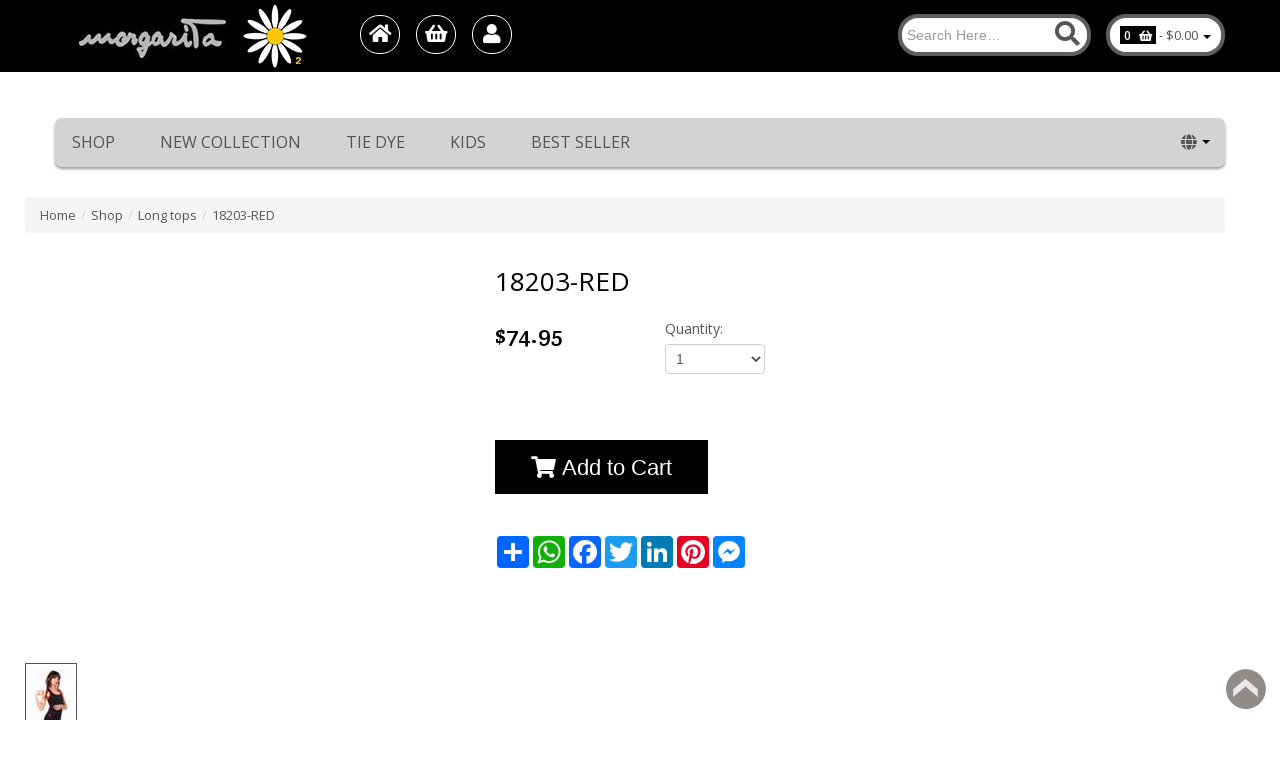

--- FILE ---
content_type: text/html; charset=utf-8
request_url: https://www.margaritasport.com/item/18203-RED/
body_size: 15464
content:

<!DOCTYPE html>
<html id="htmlMain" xmlns="http://www.w3.org/1999/xhtml" xml:lang="en" lang="en">
<head><meta name="viewport" content="width=device-width, initial-scale=1.0" /><meta charset="utf-8" /><title>
	18203-RED
</title><meta http-equiv="P3P" content="CP=&quot;IDC DSP COR ADM DEVi TAIi PSA PSD IVAi IVDi CONi HIS OUR IND CNT&quot;" /><meta name="description" content="18203-RED" /><meta name="keywords" /><meta name="author" content="1net" /><link rel="stylesheet" href="https://use.fontawesome.com/releases/v5.7.1/css/all.css" /><link href="https://maxcdn.bootstrapcdn.com/twitter-bootstrap/2.2.1/css/bootstrap-combined.min.css" rel="stylesheet" integrity="sha384-SxD9NhT6x7xbJZq3DchEPXL/Go+GKOxlfipD1Y+5v4WFOnsU6MNTmzRe9oPoXwCA" crossorigin="anonymous" /><link href="/css/bootstrap-responsive.css" rel="stylesheet" /><link href="https://fonts.googleapis.com/css?family=Open+Sans:400,300italic,400italic,600,600italic|Crete+Round&amp;display=swap" rel="stylesheet" type="text/css" /><link id="myThemeColor" href="/css/style13.css" rel="stylesheet" /><link href="/css/mp-combain.css?v=1.3.2.20221221" rel="stylesheet" />
    <link href="/css/styleltr.min.css?v=1.2.6.20211108" rel="stylesheet" />

    <link href="/css/mp-menu.css?v=1.2.3" rel="stylesheet" /><link href="/css/animate.css?v=1.0.0" rel="stylesheet" />
    <!--[if lte IE 9]>
      <link href="/css/animations-ie-fix.css" rel="stylesheet" />
    <![endif]-->

    
    <link href="/js/slick-1.8.1/slick-full-min.css" rel="stylesheet" /><link href="/css/hover-box.css" rel="stylesheet" /><link rel="alternate" type="application/rss+xml" title="RSS" href="/rss/" /><link id="btnCss" rel="stylesheet" /><link href="/css/mobile.css?v=1.1.2.20210216" rel="stylesheet" /><style>.thumbnail a.productcart, .productpagecart a.cart{background-color:#cf4afd} </style><style>@media only screen and (max-width: 770px) {.headerstrip img {width:auto !important; height:50px !important; display:block;text-align:center;margin:0 auto;}}@media only screen and (min-width: 770px) {.originalLogo {width:272px !important; background-color:transparent; text-align:center; height:72px !important; display:inline-block;position:absolute !important;left:40%;}.originalLogo img{width: auto; max-width:272px !important; height:72px !important; display:inline-block;}.dropdown-menu{left: -300px;right: 0 !important;}}</style>       
    
    <!-- fav -->
    <link id="linkShopIcon" rel="icon" href="https://admin.1net.me/ecrm/udata/images/favicon/65422.png?20190730153638" />

    <!-- HTML5 shim, for IE6-8 support of HTML5 elements -->
    <!--[if lt IE 9]>
          <script src="//html5shim.googlecode.com/svn/trunk/html5.js"></script>
        <![endif]--> 
    
    <script src='/js/jquery.js'></script>
    
    <!-- hscript -->
    <meta name="google-site-verification" content="OrkMxaaZDJtoe8RTTLv_W611w6Ae9k9AtpZM5N48NRo" />
<style>
#showSelfShipping{display:none;}
#orText.mr10{margin-right:0px !important;}
</style><!-- Global site tag (gtag.js) - Google Analytics --><script async src="https://www.googletagmanager.com/gtag/js?id=UA-100366945-1"></script><script>window.dataLayer = window.dataLayer || [];function gtag(){dataLayer.push(arguments);}gtag('js', new Date());gtag('config','UA-100366945-1',{'allow_enhanced_conversions':true});</script>
    <!-- jsticky -->
    
    <meta property="og:title" content="18203-RED" /><meta property="og:image" content="http://www.margaritasport.com/pub/119677/15.2.18-511.JPG" />
    <link rel='canonical' href='https://www.margaritasport.com/item/18203-RED/'>
    <link href="/css/product_ltr.css?v=1.1.1" rel="stylesheet" />
  
    
    <link rel="stylesheet" href="/js/magnific-popup/magnific-popup.css" />
    <style>
        .boxAfterAddToCart{
            display:none;
        }
        #reviewModal .modal-body{
            position: relative;
            overflow-y: auto;
            max-height: 500px !important;
            padding: 15px;
        }
		.bundle-plus div{
			font-size: 20px;
			background: black;
			color: #fff;
			width: 23px;
			height: 23px;
			border-radius: 30px;
			text-align: center;
			padding-top: 1px;
		}
		.bun-discount_text{
			padding: 7px;
			border-radius: 0px 4px 4px 0px;
			-webkit-border-radius: 0px 4px 4px 0px;
			-moz-border-radius: 0px 4px 4px 0px;
		}
		.bun-discount_num{
			padding: 7px;
			border-radius: 4px 0px 0px 4px;
			-webkit-border-radius: 4px 0px 0px 4px;
			-moz-border-radius: 4px 0px 0px 4px;
		}
		.productSets .btn {
			font-family: inherit !important;
			margin-top: 10px;
			padding: 0.375rem 0.75rem !important;
		}
		.tt-table-03 tbody tr td:first-child {
			width: 150px !important;
		}

        .productOptions label.checkbox {
            display: inline-block;
            background: #f7f8fa;
            padding: 5px 10px 5px 10px;
            margin: 2px;
            color: #000;
            text-align: center;
            border-radius: 10px;
            font-size: 16px;
        }

        .productOptions .block label.checkbox{
            display: block !important;
            text-align: inherit !important;
        }
        .productOptions label.checkbox input {
            margin: 0 10px 0 10px !important;
        }

        @media only screen and (max-width: 800px) {
            .headerstrip .navPhone {
                bottom: 80px !important;
            }
			.float-whatsapp {
				z-index: 999 !important;
				zoom: 80% !important;
			}
        }

    </style>

    <!-- widgheader -->
    <script id ='pixel-script-poptin' src='https://cdn.popt.in/pixel.js?id=5d40cb9bff22c' async=true></script></head>
<body>

<input name="ctl00$inpWebsiteId" type="hidden" id="inpWebsiteId" value="65422" />
<input name="ctl00$inpCustomerId" type="hidden" id="inpCustomerId" value="0" />
<input name="ctl00$intOrderId" type="hidden" id="intOrderId" value="0" />
<input name="ctl00$intRefererId" type="hidden" id="intRefererId" value="0" />
<input name="ctl00$isStock" type="hidden" id="isStock" value="1" />
<input name="ctl00$intFooterModel" type="hidden" id="intFooterModel" value="1" />
<input type="hidden" value="+972-48489779" ID="strPhone" name="strPhone" />
<input type="hidden" id="myCartText" name="myCartText" value='Shopping Cart' />
<input type="hidden" id="addToCartText" name="addToCartText" value='Add to Cart' />
<div class="boxed"> 

<!-- Header Start -->

<header>
    <div id="webHeader" class="sticky"></div>
    <div id="headerstrip" class="headerstrip">
        <div class="container">
      <div class="row">
        <div class="span12">
          <a href="/" id="lblLogo" class="logo pull-left" aria-label="Logo Home"><img src='/pub/121687/sys/logo/myLogo.png' alt='Margarita' title='Margarita' /></a>
          <!-- Top Nav Start -->
          <div class="pull-left accountAction">
            <div id="topnav" class="navbar">
              <div class="navbar-inner">
                <div id="myAccountInfo" class="myaccountinfo"></div>
                <ul id="nav" class="nav">
                  <li id="homeIcon"><a class="home active" href="/" data-placement="bottom" data-toggle="tooltip" title="Home"><i class="fa fa-home" aria-hidden="true" aria-label="Home"></i></a></li>
                  
                  <li id="cart"><a class="shoppingcart" href="/cart/" data-placement="bottom" data-toggle="tooltip" title="Shopping Cart"><i class="fa fa-shopping-basket" aria-hidden="true" aria-label="Cart"></i></a></li>
                  
                  <li id="login"><a class="login" href="/login/" data-placement="bottom" data-toggle="tooltip" title="Login/Sign Up"><i class="fa fa-user" aria-hidden="true" aria-label="Login"></i></a></li>
                  
                </ul>
              </div>
            </div>
          </div>
          <!-- Top Nav End -->
         <div class="pull-right" id="fTopCart">
            <ul class="nav topcart pull-left">
                <li class="dropdown hover carticon">
                <a href="javascript:void(0)" class="dropdown-toggle btnFloatCart"> <span class="label label-orange font14 cartitems" id="cartitems">0</span><span class="label label-orange font14"><i class="fa fa-shopping-basket" aria-hidden="true"></i></span> - <span class="cartstatus">0</span> <strong class="caret"></strong></a>
                <ul class="dropdown-menu topcartopen" id="cartcontent">
                    <li>
                    <table>
                        <tbody>
                        <tr>
                            <th class="textright" scope="row"><strong>Sub-Total:</strong></th>
                            <td class="textright fltSubTotal" id="subTotal">0</td>
                        </tr>
                        </tbody>
                    </table>
                    <div class="well pull-right buttonwrap span4">
                        <a class="btn btn-orange btn-block" href="/cart/">Checkout</a>
                        
                    </div>
                    </li>
                </ul>
                </li>
            </ul>
         </div>
         
         <div class="pull-right" id="fSearch">
             <div class="form-search top-search">
                <label class="lblSearch" for="inputString">Search:</label> 
                <input name="ctl00$inputString" type="text" id="inputString" class="input-medium search-query" placeholder="Search Here…" onkeyup="lookup(this.value);" onblur="fill();" aria-label="Search" style="background-position: right -243px;direction:ltr" />
                <div class="suggestionsBox" id="suggestions" style="display: none;">
				    <div class="suggestionList" id="autoSuggestionsList"></div>
			    </div>
            </div>
         </div>


        </div>
      </div>
    </div>
    </div>
    <div id="headerdetails" class="container">
        <div class="headerdetails">
          <div>
            <ul class="nav language">
              
              
            </ul>
        
          </div>
        </div>
        <div id="categorymenu">
          <nav class="subnav">
	           <div class='megamenu_container megamenu_light_bar megamenu_light nav-md'><a href='#' class='toggle-menu visible-xs-block'>&#9776;</a><div class='menu-overflow'><ul class='megamenu categoryMainMenu'><li><a href='/' class='megamenu_drop levelI visible-phone'><i class='fas fa-home' aria-label='Home'></i> Home</li><li><a href='/category/ct/23064/' class='megamenu_drop levelI wSubMenus'>Shop <i class='ico-drop down'></i></a><div class='dropdown_10columns dropdown_container'><div class='col_6 responsive_halfs'><ul><li class="lev-2"><a href='/category/ct/23056/'>Long pants</a></li><li class="lev-2"><a href='/category/ct/23057/'>Tight pants</a></li><li class="lev-2"><a href='/category/ct/23058/'>Capri</a></li><li class="lev-2"><a href='/category/ct/23059/'>Shorts bermuda</a></li><li class="lev-2"><a href='/category/ct/23060/'>Tops</a></li><li class="lev-2"><a href='/category/ct/23061/'>Long tops</a></li><li class="lev-2"><a href='/category/ct/23062/'>Skirts</a></li><li class="lev-2"><a href='/category/ct/23063/'>Jackets</a></li></ul></div><div class='col_3 responsive_halfs prod-deal'><ul><li><a href='/item/15023-Grey-Mesh/' class='menuIamge'><img src='/pub/119677/15023i.jpg?height=100&mode=max&quality=65' alt='15023-Grey Mesh' title='15023-Grey Mesh' style='height:100px'></a></li></ul></div><div class='col_3 responsive_halfs prod-deal'><ul><li><a href='/item/15023-Black-Mesh/' class='menuIamge'><img src='/pub/119677/15023a.jpg?height=100&mode=max&quality=65' alt='15023-Black Mesh' title='15023-Black Mesh' style='height:100px'></a></li></ul></div></div></li><li><a href='/category/ct/23065/' class='megamenu_drop levelI'>New collection </a></li><li><a href='/category/ct/23066/' class='megamenu_drop levelI wSubMenus'>Tie Dye <i class='ico-drop down'></i></a><div class='dropdown_10columns dropdown_container'><div class='col_6 responsive_halfs'><ul><li class="lev-2"><a href='/category/ct/23069/'>Long pants</a></li><li class="lev-2"><a href='/category/ct/23070/'>Capri</a></li><li class="lev-2"><a href='/category/ct/23072/'>Tight pants</a></li><li class="lev-2"><a href='/category/ct/23073/'>Skirts</a></li><li class="lev-2"><a href='/category/ct/23071/'>Tops</a></li><li class="lev-2"><a href='/category/ct/23424/'>Long tops</a></li><li class="lev-2"><a href='/category/ct/23074/'>Jackets</a></li></ul></div><div class='col_3 responsive_halfs prod-deal'><ul><li><a href='/item/518016TP-LAKE/' class='menuIamge'><img src='https://secure.1net.me/pub/121687/518016TP_FACE.png' alt='518016TP LAKE' title='518016TP LAKE' style='height:100px'></a></li></ul></div><div class='col_3 responsive_halfs prod-deal'><ul><li><a href='/item/518017TP-LAKE/' class='menuIamge'><img src='https://secure.1net.me/pub/121687/518017TP_FACE-.png' alt='518017TP LAKE' title='518017TP LAKE' style='height:100px'></a></li></ul></div></div></li><li><a href='/category/ct/23067/' class='megamenu_drop levelI'>Kids</a></li><li><a href='/category/ct/23068/' class='megamenu_drop levelI'>Best Seller</a></li><li class='langMenu dropdown hover mainLangMenu'><a href='#' class='dropdown-toggle levelI wSubMenus' data-toggle=''><i class='fa fa-globe' aria-hidden='True'></i> <i class='ico-drop down'></i><strong class='caret'></strong></a><ul class='dropdown-menu language'> <li><a href='https://margarita.1net.shop/'>עברית</a></li> <li><a href='https://margaritaEng.1net.shop/'>English</a></li></ul></li></ul></div></div><div class='nav-top nav-sm'><span Class='hamburger material-icons' id='ham'>&#9776;</span></div><div class='nav-sm'><nav Class='nav-drill'><ul Class='nav-items nav-level-1'><li class='nav-item'><a class='nav-link nav-close-link' href='javascript:void(0);' id='hamclose' style='display:inline-block;' aria-label='Close Menu'><i class='fas fa-times' aria-label='close'></i></a>&nbsp;<a class='nav-link nav-close-link' href='/' style='display:inline-block;' aria-label='Home'><i class='fas fa-home' aria-label='Home'></i></a></li><li class='nav-item nav-expand'><a class='nav-link nav-expand-link' href='#'>Shop</a><ul class='nav-items nav-expand-content'><li class='nav-item'><a class='nav-link' href='/category/ct/23056/'>Long pants</a></li><li class='nav-item'><a class='nav-link' href='/category/ct/23057/'>Tight pants</a></li><li class='nav-item'><a class='nav-link' href='/category/ct/23058/'>Capri</a></li><li class='nav-item'><a class='nav-link' href='/category/ct/23059/'>Shorts bermuda</a></li><li class='nav-item'><a class='nav-link' href='/category/ct/23060/'>Tops</a></li><li class='nav-item'><a class='nav-link' href='/category/ct/23061/'>Long tops</a></li><li class='nav-item'><a class='nav-link' href='/category/ct/23062/'>Skirts</a></li><li class='nav-item'><a class='nav-link' href='/category/ct/23063/'>Jackets</a></li></ul></li><li class='nav-item'><a class='nav-link' href='/category/ct/23065/'>New collection </a></li><li class='nav-item nav-expand'><a class='nav-link nav-expand-link' href='#'>Tie Dye</a><ul class='nav-items nav-expand-content'><li class='nav-item'><a class='nav-link' href='/category/ct/23069/'>Long pants</a></li><li class='nav-item'><a class='nav-link' href='/category/ct/23070/'>Capri</a></li><li class='nav-item'><a class='nav-link' href='/category/ct/23072/'>Tight pants</a></li><li class='nav-item'><a class='nav-link' href='/category/ct/23073/'>Skirts</a></li><li class='nav-item'><a class='nav-link' href='/category/ct/23071/'>Tops</a></li><li class='nav-item'><a class='nav-link' href='/category/ct/23424/'>Long tops</a></li><li class='nav-item'><a class='nav-link' href='/category/ct/23074/'>Jackets</a></li></ul></li><li class='nav-item'><a class='nav-link' href='/category/ct/23067/'>Kids</a></li><li class='nav-item'><a class='nav-link' href='/category/ct/23068/'>Best Seller</a></li></ul></nav></div><div class='headerdetails' style='padding:0px;margin:0px;'><div class='pull-right' id='_google_translate_element'></div></div>
          </nav>
        </div>
    </div>
</header>
<!-- Header End -->

    <input name="ctl00$mainFrame$inpProductId" type="hidden" id="mainFrame_inpProductId" class="prodId" value="231279" />
    <input name="ctl00$mainFrame$inpProductAmount" type="hidden" id="mainFrame_inpProductAmount" class="inpProductAmount" value="74.95" />
    <input name="ctl00$mainFrame$inpProductCurrency" type="hidden" id="mainFrame_inpProductCurrency" class="inpProductCurrency" value="$" />
    <input name="ctl00$mainFrame$inpLabelGotoCart" type="hidden" id="mainFrame_inpLabelGotoCart" class="inpLabelGotoCart" value="Checkout" />
    <input name="ctl00$mainFrame$inpImageHeight" type="hidden" id="mainFrame_inpImageHeight" class="inpImageHeight" />
    <input name="ctl00$mainFrame$firstStockVal" type="hidden" id="mainFrame_firstStockVal" class="firstStockVal" value="0" />
    
    <div id="mainFrame_maincontainer" class="_pgProduct">
        <section id="product">
            <div class="container">    
                
             <div class="row">
                 <div id="mainFrame_breadcrumbs"><ul class="breadcrumb" itemscope itemtype="https://schema.org/BreadcrumbList"><li itemprop="itemListElement" itemscope itemtype="https://schema.org/ListItem"><a itemprop="item" href="/"><span itemprop="name">Home</span></a><span class="divider" itemprop="position" content="1">/</span></li><li itemprop="itemListElement" itemscope itemtype="https://schema.org/ListItem"><a itemprop="item" href="/category/ct/23064/"><span itemprop="name">Shop</span></a><span class="divider" itemprop="position" content="2">/</span></li><li itemprop="itemListElement" itemscope itemtype="https://schema.org/ListItem"><a itemprop="item" href="/category/ct/23061/"><span itemprop="name">Long tops</span></a><span class="divider" itemprop="position" content="3">/</span></li><li itemprop="itemListElement" itemscope itemtype="https://schema.org/ListItem" class="active"><a itemprop="item" href="/item/18203-RED/"><span itemprop="name">18203-RED</span></a><span class="divider" itemprop="position" content="4"></span></li></ul></div>
             </div>   

              <!-- Product Details-->
              <div class="row">
               
                  
               <!-- Left Image-->
               <div class="span5 imageSlider" style="margin:0px;">
                   <h1 id="mainFrame_cProductTitle1" class="productnameCell bgnone">18203-RED</h1>
                   
                   <!-- Slider -->
                       <div class="carousel slide thumbnail" id="myCarousel">
                           <span id="mainFrame_productTag"><span class='normal tooltip-test ' data-original-title='' aria-label=''></span></span>
                           
                           
                            <!-- Carousel items -->
                            <div class="carousel-inner popup-gallery" id="gallery_01">
                                <div class="active item" data-slide-number="0">
                                    <a href="/pub/119677/15.2.18-511.JPG?quality=65&width=&height=&mode=max" id="mainFrame_cProdBigImage00Link" title="18203-RED"><img src="/pub/119677/15.2.18-511.JPG?quality=65&height=380&mode=max" id="mainFrame_cProdBigImage00" class="zoomGallery" alt="18203-RED : image 1" data-zoom-image="/pub/119677/15.2.18-511.JPG" title="18203-RED : image 1" /></a>
                                </div>
                                <div class="item" data-slide-number="1">
                                    
                                </div>
                                <div id="mainFrame_viw_big_img2" class="item" data-slide-number="2">
                                    <a href="../../#" id="mainFrame_cProdBigImage02Link"><img id="mainFrame_cProdBigImage02" class="zoomGallery" alt="zoom image 3" /></a>
                                </div>
                                <div id="mainFrame_viw_big_img3" class="item" data-slide-number="3">
                                    
                                </div>
                                
                                
                            </div>
                           <!-- Carousel nav -->
                            <a class="carousel-control left" data-slide="next" href="#myCarousel" title="next"><i class="fas fa-chevron-left" aria-hidden="true" aria-label="next" style="padding-right: 3px;"></i></a> 
                            <a class="carousel-control right" data-slide="prev" href="#myCarousel" title="previus"><i class="fas fa-chevron-right" aria-hidden="true" aria-label="previus" style="padding-left: 3px;"></i></a>
                        </div>

                       <div id="slider-thumbs">
                            <!-- Bottom switcher of slider -->
                            <ul class="thumbnails">
                                <li>
                                    <a style="cursor:pointer;" class="thumbnail" id="carousel-selector-0"><img src="/pub/119677/15.2.18-511.JPG?quality=40&height=60&mode=max" id="mainFrame_cProdThum00" class="sideblogimage thumbnailActive" alt="18203-RED : Thumb 1" title="18203-RED : Thumb 1" /></a>
                                </li>
                                <li id="mainFrame_viw_thumb_img2" style="display:none;">
                                    <a style="cursor:pointer;" class="thumbnail" id="carousel-selector-1"></a>
                                </li>
                                
                                <li style="display:none;">
                                    <a style="cursor:pointer;" class="thumbnail" id="carousel-selector-3"><img id="mainFrame_cProdThum03" class="sideblogimage" alt="image thumbnail 4"></a>
                                </li>
                                
                                
                            </ul>
                        </div>
                   <!--/Slider-->
                  
                  <!--  Set Products-->
                   
                    
                </div>
                <!-- Right Details-->
                <div class="span7">
                    <div id="boxProductProperties">          
                        <div class="row">
                           <h1 id="mainFrame_cProductTitle" class="productname pull-right1 bgnone">18203-RED</h1>
                            <div class="clear"></div>
                            
                            <div class="clear"></div>
                            

                            
                            <div class="clear"></div>
                            
                            <div class="productprice">
                                
                                <div id="mainFrame_boxPriceText" data-org-class="span2 margin-0" class="span2 cus-col-sm-6 margin-0">
                                    
                                    <h2 id="mainFrame_cProdPrice" style="margin:0px;" class="heading2">$74.95</h2>
                                    
                                </div>
                                <div id="mainFrame_lblqtyBox" class="span2 cus-col-sm-4 quantitybox margin-0" style="margin:0px;">
                                    <div ><label for="mainFrame_selectqty">Quantity:</label></div>
                                    <div class='clear'></div>
                                    
                                    
                                    <select name="ctl00$mainFrame$selectqty" id="mainFrame_selectqty" class="selectqty quantityinput" style="float:none !important;" onchange="selectQty()">
	<option value="1">1</option>
	<option value="2">2</option>
	<option value="3">3</option>
	<option value="4">4</option>
	<option value="5">5</option>
	<option value="6">6</option>
	<option value="7">7</option>
	<option value="8">8</option>
	<option value="9">9</option>
	<option value="10">10</option>
	<option value="11">11</option>
	<option value="12">12</option>
	<option value="13">13</option>
	<option value="14">14</option>
	<option value="15">15</option>
	<option value="16">16</option>
	<option value="17">17</option>
	<option value="18">18</option>
	<option value="19">19</option>
	<option value="20">20</option>
	<option value="21">21</option>
	<option value="22">22</option>
	<option value="23">23</option>
	<option value="24">24</option>
	<option value="25">25</option>
	<option value="26">26</option>
	<option value="27">27</option>
	<option value="28">28</option>
	<option value="29">29</option>
	<option value="30">30</option>
	<option value="31">31</option>
	<option value="32">32</option>
	<option value="33">33</option>
	<option value="34">34</option>
	<option value="35">35</option>
	<option value="36">36</option>
	<option value="37">37</option>
	<option value="38">38</option>
	<option value="39">39</option>
	<option value="40">40</option>
	<option value="41">41</option>
	<option value="42">42</option>
	<option value="43">43</option>
	<option value="44">44</option>
	<option value="45">45</option>
	<option value="46">46</option>
	<option value="47">47</option>
	<option value="48">48</option>
	<option value="49">49</option>
	<option value="50">50</option>
	<option value="51">51</option>
	<option value="52">52</option>
	<option value="53">53</option>
	<option value="54">54</option>
	<option value="55">55</option>
	<option value="56">56</option>
	<option value="57">57</option>
	<option value="58">58</option>
	<option value="59">59</option>
	<option value="60">60</option>
	<option value="61">61</option>
	<option value="62">62</option>
	<option value="63">63</option>
	<option value="64">64</option>
	<option value="65">65</option>
	<option value="66">66</option>
	<option value="67">67</option>
	<option value="68">68</option>
	<option value="69">69</option>
	<option value="70">70</option>
	<option value="71">71</option>
	<option value="72">72</option>
	<option value="73">73</option>
	<option value="74">74</option>
	<option value="75">75</option>
	<option value="76">76</option>
	<option value="77">77</option>
	<option value="78">78</option>
	<option value="79">79</option>
	<option value="80">80</option>
	<option value="81">81</option>
	<option value="82">82</option>
	<option value="83">83</option>
	<option value="84">84</option>
	<option value="85">85</option>
	<option value="86">86</option>
	<option value="87">87</option>
	<option value="88">88</option>
	<option value="89">89</option>
	<option value="90">90</option>
	<option value="91">91</option>
	<option value="92">92</option>
	<option value="93">93</option>
	<option value="94">94</option>
	<option value="95">95</option>
	<option value="96">96</option>
	<option value="97">97</option>
	<option value="98">98</option>
	<option value="99">99</option>
	<option value="100">100</option>
</select>
                                    <span id="mainFrame_cProductUnit"></span>
                                </div>
                                <div class="clear"></div>
                            </div>
                          
                            <form class="form-horizontal optionForm" id="optionForm" name="optionForm" method="post" accept-charset="utf-8">
                            
                                
                            <ul class="productpagecart">
                             <li class="cus-display-inline">
                                <button id="mainFrame_buttonAddtoCart" type="submit" class="btn btn-orange btn-xlarge btn-product-cart ant-btn-pd-addcart">
                                    <i class="fas fa-shopping-cart"></i> Add to Cart
                                </button>
                             </li>
                            <li class="btnAddToCartDup hidden-desktop">
                                <button id="mainFrame_buttonAddtoCartDup" type="submit" class="btn btn-orange btn-xlarge btn-product-cart-dup btn-block ant-btn-pd-addcart">
                                    <i class="fas fa-shopping-cart"></i> Add to Cart
                                </button>
                                </li>
                              <li class="btnProdContact"></li>
                          </ul>
                        </form>
                            <div class="sharing">
                                <!-- AddToAny BEGIN -->
                                <div class="a2a_kit a2a_kit_size_32 a2a_default_style">
                                <a class="a2a_dd" href="https://www.addtoany.com/share"></a>
                                <a class="a2a_button_whatsapp"></a>
                                <a class="a2a_button_facebook"></a>
                                <a class="a2a_button_twitter"></a>
                                <a class="a2a_button_linkedin"></a>
                                <a class="a2a_button_pinterest"></a>
                                <a class="a2a_button_facebook_messenger"></a>
                                </div>
                                <!-- AddToAny END -->
                            </div>
                        </div>
                        <div class='clear'></div>
                        
             
                    </div>
                   
                    <section id="popularbrands" class="boxAfterAddToCart">
                          <div class="successmsg alert">
                            
                            <strong><span id="msgTotalQty">1</span> Item/s added to cart</strong> 
                            <span style="display:none;" class="viewProductAmountCalc">
                                [ <span id="qtyProductAmoutCalc"></span> <i class="fas fa-times" aria-hidden="true"></i> <span id="subtotalProductAmoutCalc"></span> = <strong id="totalProductAmoutCalc"></strong>]
                            </span>
                        </div>
                        <div><a href="/cart/" class="btn btn-large txtpdGotoCart"><i class="fas fa-shopping-cart" aria-hidden="true"></i> View Cart & Checkout</a>&nbsp;&nbsp;&nbsp;<a href="javascript:void(0)" onclick="backToShopping();" class="btn btn-large txtpdContinue"><i class="fas fa-repeat" aria-hidden="true"></i> Continue Shopping</a></div>
                      </section>
                 </div>
              </div>

              

              <div class="row moreInfo">
                 <h2 id="mainFrame_moreInfoTitle" class="heading2">Learn more about 18203-RED</h2>
                 <div class="productdesc padding">
                        <ul class="nav nav-tabs" id="myTab">
                          <li class="tb-desc active"><a href="#mainFrame_cProductDescription">Description</a></li>
                          <li class="tb-spec"><a href="#specification">Specification</a></li>
                          
                          <li id="mainFrame_tabReviewTitle" class="tb-review"><a href="#">Customer Reviews</a></li>
                          
                        </ul>
                        <div class="tab-content">
                          <div id="mainFrame_cProductDescription" class="tab-pane active"><p>Long Top&nbsp;made of black Supplex with beautiful red embroidery with athlete skeletons.Designed to dry faster than cotton; is easy-to-care for (wash and wear); fully breathable; and retains color fabulously.Remarkable stretching ability that will conform to the contours of your body; great fit; giving maximum coverage and lift; while retaining it&acute;s original size&nbsp;&nbsp;92 % Polyamid + 8 % Elastan</p>
</div>
                          <div class="tab-pane " id="specification">
                            <ul class="productinfo">
                              <li id="mainFrame_handleProdSKU">
                                <span class="productinfoleft"> Product SKU:</span> <span id="mainFrame_speProdSKU">18203-        RED&nbsp;</span></li>
                              
                              
                              <li>
                                <span class="productinfoleft"> Availability: </span><span id="mainFrame_speProdInStock"><span style='color:green;'>In Stock</span></span></li>
                              <li>
                                <span class="productinfoleft"> Product Condition: </span><span id="mainFrame_speProdCondition">New</span></li>

                              <li>
                                <span class="productinfoleft"> Sale Type: </span> <span id="mainFrame_speProdSaleType">Regular</span></li>
                              <li>
                                <span class="productinfoleft"> Product Type: </span> <span id="mainFrame_speProdType">Regular</span></li>
                              
                              
                              
                              
                              
                              
                            </ul>
                          </div>
                          <div id="mainFrame_cProductadditional" class="tab-pane"></div>
                          
                            
                        </div>
                      </div> 
              </div>

              <div id="reviewConteiner"></div>
                               
              <div class="row relatedProducts">
                <div id="mainFrame_cRelatedProducts"><h2 class='heading2'>Products that can also interest you</h2><section class='cRelatedProducts slider padding' style='direction:ltr !important;'><div><a href = '/item/18202-WHITEMESH/'><div class='hvrbox floatContainer'><div><img  src='/pub/119677/15.2.18-347.JPG?width=200&height=200&mode=crop&center=0.50,0.50&quality=65' alt='18202-WHITEMESH' class='hvrbox-layer_bottom sideblogimage no-border'></div><div class='hvrbox-layer_top'> <div style='left:40% !important;' class='hvrbox-text btn btn-orange margin-btn btn-large btn-product-cart'>Details</div></div></div><div class='product-font14'>18202-WHITEMESH</div><div class='orange product-font16'>$74.95</div></a></div><div><a href = '/product/pd/201183/'><div class='hvrbox floatContainer'><div><img  src='/pub/119677/31.jpg?width=200&height=200&mode=crop&center=0.50,0.50&quality=65' alt='15206-MULTI 1' class='hvrbox-layer_bottom sideblogimage no-border'></div><div class='hvrbox-layer_top'> <div style='left:40% !important;' class='hvrbox-text btn btn-orange margin-btn btn-large btn-product-cart'>Details</div></div></div><div class='product-font14'>15206-MULTI 1</div><div class='orange product-font16'>$74.95</div></a></div><div><a href = '/product/pd/209419/'><div class='hvrbox floatContainer'><div><img  src='/pub/121687/m_6.2017-174.JPG?width=200&height=200&mode=crop&center=0.50,0.50&quality=65' alt='17219-ALL TOGETHER' class='hvrbox-layer_bottom sideblogimage no-border'></div><div class='hvrbox-layer_top'> <div style='left:40% !important;' class='hvrbox-text btn btn-orange margin-btn btn-large btn-product-cart'>Details</div></div></div><div class='product-font14'>17219-ALL TOGETHER</div><div class='orange product-font16'>$74.95</div></a></div><div><a href = '/item/1289/'><div class='hvrbox floatContainer'><div><img  src='/pub/119677/23.jpg?width=200&height=200&mode=crop&center=0.50,0.50&quality=65' alt='1289' class='hvrbox-layer_bottom sideblogimage no-border'></div><div class='hvrbox-layer_top'> <div style='left:40% !important;' class='hvrbox-text btn btn-orange margin-btn btn-large btn-product-cart'>Details</div></div></div><div class='product-font14'>1289</div><div class='orange product-font16'>$74.95</div></a></div><div><a href = '/item/13201-ORANGE-MESH/'><div class='hvrbox floatContainer'><div><img  src='/pub/119677/13201mesh (22).JPG?width=200&height=200&mode=crop&center=0.50,0.50&quality=65' alt='13201-ORANGE MESH' class='hvrbox-layer_bottom sideblogimage no-border'></div><div class='hvrbox-layer_top'> <div style='left:40% !important;' class='hvrbox-text btn btn-orange margin-btn btn-large btn-product-cart'>Details</div></div></div><div class='product-font14'>13201-ORANGE MESH</div><div class='orange product-font16'>$74.95</div></a></div><div><a href = '/item/413202-SUN/'><div class='hvrbox floatContainer'><div><img  src='/pub/119677/413202 (7).JPG?width=200&height=200&mode=crop&center=0.50,0.50&quality=65' alt='413202-SUN' class='hvrbox-layer_bottom sideblogimage no-border'></div><div class='hvrbox-layer_top'> <div style='left:40% !important;' class='hvrbox-text btn btn-orange margin-btn btn-large btn-product-cart'>Details</div></div></div><div class='product-font14'>413202-SUN</div><div class='orange product-font16'>$74.95</div></a></div><div><a href = '/product/pd/200620/'><div class='hvrbox floatContainer'><div><img  src='/pub/119677/04.01.17-102.JPG?width=200&height=200&mode=crop&center=0.50,0.50&quality=65' alt='17205MESH-PINK NEON' class='hvrbox-layer_bottom sideblogimage no-border'></div><div class='hvrbox-layer_top'> <div style='left:40% !important;' class='hvrbox-text btn btn-orange margin-btn btn-large btn-product-cart'>Details</div></div></div><div class='product-font14'>17205MESH-PINK NEON</div><div class='orange product-font16'>$74.95</div></a></div><div><a href = '/item/15205-TURQUOISE-MESH/'><div class='hvrbox floatContainer'><div><img  src='/pub/119677/89.jpg?width=200&height=200&mode=crop&center=0.50,0.50&quality=65' alt='15205-TURQUOISE MESH' class='hvrbox-layer_bottom sideblogimage no-border'></div><div class='hvrbox-layer_top'> <div style='left:40% !important;' class='hvrbox-text btn btn-orange margin-btn btn-large btn-product-cart'>Details</div></div></div><div class='product-font14'>15205-TURQUOISE MESH</div><div class='orange product-font16'>$74.95</div></a></div><div><a href = '/item/17207-GRAFFITY/'><div class='hvrbox floatContainer'><div><img  src='/pub/119677/04.01.17-230.JPG?width=200&height=200&mode=crop&center=0.50,0.50&quality=65' alt='17207-GRAFFITY' class='hvrbox-layer_bottom sideblogimage no-border'></div><div class='hvrbox-layer_top'> <div style='left:40% !important;' class='hvrbox-text btn btn-orange margin-btn btn-large btn-product-cart'>Details</div></div></div><div class='product-font14'>17207-GRAFFITY</div><div class='orange product-font16'>$77.95</div></a></div><div><a href = '/item/16203MULTI/'><div class='hvrbox floatContainer'><div><img  src='/pub/119677/קיץ 2016-4.JPG?width=200&height=200&mode=crop&center=0.50,0.50&quality=65' alt='16203MULTI' class='hvrbox-layer_bottom sideblogimage no-border'></div><div class='hvrbox-layer_top'> <div style='left:40% !important;' class='hvrbox-text btn btn-orange margin-btn btn-large btn-product-cart'>Details</div></div></div><div class='product-font14'>16203MULTI</div><div class='orange product-font16'>$74.95</div></a></div><div><a href = '/item/413202-WHITE/'><div class='hvrbox floatContainer'><div><img  src='/pub/119677/413202 (17).JPG?width=200&height=200&mode=crop&center=0.50,0.50&quality=65' alt='413202-WHITE' class='hvrbox-layer_bottom sideblogimage no-border'></div><div class='hvrbox-layer_top'> <div style='left:40% !important;' class='hvrbox-text btn btn-orange margin-btn btn-large btn-product-cart'>Details</div></div></div><div class='product-font14'>413202-WHITE</div><div class='orange product-font16'>$74.95</div></a></div><div><a href = '/item/18201-SNAKE/'><div class='hvrbox floatContainer'><div><img  src='/pub/119677/15.2.18-121.JPG?width=200&height=200&mode=crop&center=0.50,0.50&quality=65' alt='18201-SNAKE' class='hvrbox-layer_bottom sideblogimage no-border'></div><div class='hvrbox-layer_top'> <div style='left:40% !important;' class='hvrbox-text btn btn-orange margin-btn btn-large btn-product-cart'>Details</div></div></div><div class='product-font14'>18201-SNAKE</div><div class='orange product-font16'>$74.95</div></a></div><div><a href = '/item/17218-BLUE-CAMO/'><div class='hvrbox floatContainer'><div><img  src='/pub/121687/m_6.2017-658.JPG?width=200&height=200&mode=crop&center=0.50,0.50&quality=65' alt='17218-BLUE CAMO' class='hvrbox-layer_bottom sideblogimage no-border'></div><div class='hvrbox-layer_top'> <div style='left:40% !important;' class='hvrbox-text btn btn-orange margin-btn btn-large btn-product-cart'>Details</div></div></div><div class='product-font14'>17218-BLUE CAMO</div><div class='orange product-font16'>$74.95</div></a></div><div><a href = '/product/pd/209389/'><div class='hvrbox floatContainer'><div><img  src='/pub/121687/m_6.2017-245.JPG?width=200&height=200&mode=crop&center=0.50,0.50&quality=65' alt='17216-SILVER TULLE' class='hvrbox-layer_bottom sideblogimage no-border'></div><div class='hvrbox-layer_top'> <div style='left:40% !important;' class='hvrbox-text btn btn-orange margin-btn btn-large btn-product-cart'>Details</div></div></div><div class='product-font14'>17216-SILVER TULLE</div><div class='orange product-font16'>$74.95</div></a></div><div><a href = '/item/17218-PURPLE/'><div class='hvrbox floatContainer'><div><img  src='/pub/121687/m_6.2017-265.JPG?width=200&height=200&mode=crop&center=0.50,0.50&quality=65' alt='17218-PURPLE' class='hvrbox-layer_bottom sideblogimage no-border'></div><div class='hvrbox-layer_top'> <div style='left:40% !important;' class='hvrbox-text btn btn-orange margin-btn btn-large btn-product-cart'>Details</div></div></div><div class='product-font14'>17218-PURPLE</div><div class='orange product-font16'>$74.95</div></a></div><div><a href = '/product/pd/200650/'><div class='hvrbox floatContainer'><div><img  src='/pub/119677/435.jpg?width=200&height=200&mode=crop&center=0.50,0.50&quality=65' alt='15202-BLACK TULLE' class='hvrbox-layer_bottom sideblogimage no-border'></div><div class='hvrbox-layer_top'> <div style='left:40% !important;' class='hvrbox-text btn btn-orange margin-btn btn-large btn-product-cart'>Details</div></div></div><div class='product-font14'>15202-BLACK TULLE</div><div class='orange product-font16'>$74.95</div></a></div><div><a href = '/item/18202A-WHITE/'><div class='hvrbox floatContainer'><div><img  src='/pub/119677/15.2.18-325.JPG?width=200&height=200&mode=crop&center=0.50,0.50&quality=65' alt='18202A-WHITE' class='hvrbox-layer_bottom sideblogimage no-border'></div><div class='hvrbox-layer_top'> <div style='left:40% !important;' class='hvrbox-text btn btn-orange margin-btn btn-large btn-product-cart'>Details</div></div></div><div class='product-font14'>18202A-WHITE</div><div class='orange product-font16'>$74.95</div></a></div><div><a href = '/item/18202A-YELLOW-NEON/'><div class='hvrbox floatContainer'><div><img  src='/pub/119677/15.2.18-314.JPG?width=200&height=200&mode=crop&center=0.50,0.50&quality=65' alt='18202A-YELLOW NEON' class='hvrbox-layer_bottom sideblogimage no-border'></div><div class='hvrbox-layer_top'> <div style='left:40% !important;' class='hvrbox-text btn btn-orange margin-btn btn-large btn-product-cart'>Details</div></div></div><div class='product-font14'>18202A-YELLOW NEON</div><div class='orange product-font16'>$74.95</div></a></div><div><a href = '/item/18209A-DALI/'><div class='hvrbox floatContainer'><div><img  src='/pub/121687/18209A_DALI_FACE.png?width=200&height=200&mode=crop&center=0.50,0.50&quality=65' alt='18209A DALI' class='hvrbox-layer_bottom sideblogimage no-border'></div><div class='hvrbox-layer_top'> <div style='left:40% !important;' class='hvrbox-text btn btn-orange margin-btn btn-large btn-product-cart'>Details</div></div></div><div class='product-font14'>18209A DALI</div><div class='orange product-font16'>$74.95</div></a></div><div><a href = '/product/pd/200803/'><div class='hvrbox floatContainer'><div><img  src='/pub/119677/קיץ 2016-130.JPG?width=200&height=200&mode=crop&center=0.50,0.50&quality=65' alt='16204-MULTI 2' class='hvrbox-layer_bottom sideblogimage no-border'></div><div class='hvrbox-layer_top'> <div style='left:40% !important;' class='hvrbox-text btn btn-orange margin-btn btn-large btn-product-cart'>Details</div></div></div><div class='product-font14'>16204-MULTI 2</div><div class='orange product-font16'>$74.95</div></a></div></section></div>
              </div>

              <div class="reviewsBox">
                 <h2 id="mainFrame_reviewTitle" class="heading2">Review about 18203-RED</h2>
                 <div class="breadcrumb" style="margin-bottom:0px;">
                        <div class="pull-right1"><span id="mainFrame_countReviews">0</span> Customer Reviews</div>
                        <div class="pull-invert"><a href="#reviewModal"  data-toggle="modal" style="text-decoration:underline;">Add a Review</a></div>
                        <div class="clear"></div>
                    </div>
                             
                
                <section class="commentsblog">
                <ul id="mainFrame_productReview" class="comments margin-0"></ul>
              </section>

                  
             </div>
        </div>
        
              
        </section>
    </div>
    
   
    <!-- review form -->
    <div id="reviewModal" class="modal hide fade" tabindex="-1" role="dialog" aria-labelledby="reviewModalTitle" aria-hidden="true">
        <div class="modal-header bestseller">
            <button type="button" class="close" data-dismiss="modal" aria-hidden="true" aria-label="close modal">&times;</button>
            <h3 class="heading2" id="reviewModalTitle">Write a product review</h3>
        </div>

        <div class="modal-body"> 
            <div id="loadingReview" style="text-align:center;"><img src='/img/ajax-loader.gif' alt='loading' /></div>
            <iframe id="loadingReviewForm" src="/productReview/pd/231279/" style="width:100%;height:450px;border:0px;" allowtransparency="true" scrolling="no"></iframe>
        </div>
    
        <div class="modal-footer">
            <a href="#" class="btn pull-invert" data-dismiss="modal">close</a>
        </div>
    </div>
	

    <!-- contact form -->
    <div id="contactModal" class="modal hide fade" tabindex="-1" role="dialog">
        <div class="modal-header bestseller">
            <button type="button" class="close" data-dismiss="modal" aria-hidden="true" aria-label="close modal">&times;</button>
            <h3 class="heading2" id="contactModalTitle">Contact Form - <span id="mainFrame_modalProductName">18203-RED</span></h3>
        </div>

        <div class="modal-body"> 
            <div id="loadingContact" style="text-align:center;"><img src='/img/ajax-loader.gif' alt='loading' /></div>
            <iframe id="loadingContactForm" src="/productContact/pd/231279/" style="width:100%;height:420px;border:0px;" allowtransparency="true" scrolling="no"></iframe>
        </div>
    
        <div class="modal-footer">
            <a href="#" class="btn pull-invert" data-dismiss="modal">close</a>
        </div>
    </div>
	<!-- contact form -->
    
    <!-- custom modal  -->
    <div id="customMediaModal" class="modal hide fade fullsize" tabindex="-1" role="dialog">
      <div class="modal-header">
        <button type="button" class="close" data-dismiss="modal" aria-hidden="true">×</button>
        <h3 id="myModalLabel">Modal title</h3>
      </div>
      <div class="modal-body">
        <iframe id="modalPdIframe" src="" style="width: 100%; height: 80vh;" frameborder="0"></iframe>
      </div>
      <div class="modal-footer">
        <button class="btn" data-dismiss="modal" aria-hidden="true">Close</button>
      </div>
    </div>
	<!-- modalVideoProduct -->
	<div class="modal fade"  id="modalVideoProduct" tabindex="-1" role="dialog">
	<div class="modal-dialog modal-video">
		<div class="modal-content ">
			<div class="modal-header">
				<button type="button" class="close" data-dismiss="modal" aria-hidden="true"><span class="icon icon-clear"></span></button>
			</div>
			<div class="modal-body">
				<div class="modal-video-content">

				</div>
			</div>
		</div>
	</div>
</div>


    
<!-- Footer -->

 <div id="footerloading" style="text-align:center;padding-top:50px;"><img src='/img/loader/loader-balls.svg' alt='loading' width="48" /></div>
    <footer id="footer">
    <div class="footerArea"></div>
    <section class="copyrightbottom">
    <div class="container">
      <div class="row">
       
        <div id="secureImages" class="span6"><img src='/img/transCompany/footer_paypal_icon_IL2.png' align='middle' alt='PayPal' title='PayPal payment' /><img src='/img/transCompany/pci.png' alt='PCI DSS' title='PCI DSS Security' align='middle' /><img src='/img/transCompany/ssl.png' alt='SSL' title='SSL Security Key' align='middle' /></div>
        <div class="span6">
             <span class="pull-invert textright" style="padding-left :30px;">   <a href="https://www.1net.me/" id="affUrl" target="_blank">1net shop </a> 2025 </span>
             <span class="pull-invert">&copy; All rights reserved by<a href="/" target="_blank">Margarita</a> </span>
             <span class="clearfix"></span>
        </div>
      </div>
    </div>
  </section>
  <a id="gotop" href="#">Back to top</a>
</footer>
</div>

<!-- Footer -->
<div id="cusModal" class="modal hide fade">
    <div class="modal-header">
        <button type="button" class="close" data-dismiss="modal" aria-hidden="true">&times;</button>
        <h3 class="heading2"></h3>
    </div>
    <div class="modal-body"><iframe style="border:0px;width:100%;min-height:300px;"></iframe></div>
    <div class="modal-footer">
        <a href="#" class="btn" data-dismiss="modal">Close</a>
    </div> 
</div>
<div id="designModal" class="modal hide fade">
    <div class="modal-dialog modal-xl">
        <div class="modal-content">
                 <div class="modal-header">
                  <button type="button" class="close" data-dismiss="modal" aria-hidden="true">×</button>
                  <h3 class="modal-title heading2"></h3>
                </div>
                <div class="modal-body"><iframe style="border:0px;width:100%;min-height:300px;"></iframe></div>
                <div class="modal-footer">
                    <a href="#" class="btn" data-dismiss="modal">Close</a>
                </div> 
             </div>
    </div>
</div>

<!-- javascript   ================================================== -->
<script src="https://maxcdn.bootstrapcdn.com/twitter-bootstrap/2.2.1/js/bootstrap.min.js" integrity="sha384-qJ8AGIuPqPo4I2zhyRYO6vQaJrGBbTpIiXGihDsGpfMCHJD0IKH0gkPQToGD5ek3" crossorigin="anonymous"></script>
    
<script src="/js/respond.min.js"></script>
<script src="/js/application.js"></script>
<script src="/js/bootstrap-tooltip.min.js"></script>

<script src="/js/jquery.flexslider.min.js"></script>
<script src="/js/cloud-zoom.1.0.2.min.js"></script>
<script src="/js/jquery.metadata.min.js" ></script>
<script src="/js/jquery.validate.min.js"></script>
<script src="/js/jquery.carouFredSel-6.1.0-packed.min.js"></script>
<script src="/js/jquery.mousewheel.min.js"></script>

<script src="/js/jquery.touchwipe.1.1.1.js"></script>
<script src="/js/jquery.ba-throttle-debounce.min.js"></script>
<script src="/js/scrollbar/js/jquery.overscroll-min.ltr.js"></script>

<script src="/js/custom.js?v=1.2.1.20201124"></script>
<script src="/js/jquery.cookie.js"></script>
<script src="/js/cart.js?v=1.1.4.20201118"></script>
<script src="/js/jquery.blockUI.min.js"></script>

<script src="/js/megamenu_plugins.js"></script><!-- Mega Menu Plugins -->
<script src="/js/megamenu.min.js"></script><!-- Mega Menu Script -->

<script src="/js/css3-animate-it.min.js"></script>
<script src="/js/slick-1.8.1/slick.min.js"></script>



<script src="/js/colorbox-master/jquery.colorbox-min.js"></script>
<script src="/js/imgLiquid-min.js"></script>

<script>
    $(document).ready(function () {
        $('.megamenu').megaMenuCompleteSet({
            menu_speed_show: 300, // Time (in milliseconds) to show a drop down
            menu_speed_hide: 200, // Time (in milliseconds) to hide a drop down
            menu_speed_delay: 200, // Time (in milliseconds) before showing a drop down
            menu_effect: 'hover_fade', // Drop down effect, choose between 'hover_fade', 'hover_slide', etc.
            menu_click_outside: 1, // Clicks outside the drop down close it (1 = true, 0 = false)
            menu_show_onload: 0, // Drop down to show on page load (type the number of the drop down, 0 for none)
            menu_responsive: 1 // 1 = Responsive, 0 = Not responsive
        });

        // count menus
        var totalMainMenuCount = $('ul.categoryMainMenu li').length;

        if (totalMainMenuCount == 0) {
            totalMainMenuCount = $('ul#nav-pills li').length;
        }

        if (totalMainMenuCount == 0) {
            $('#categorymenu').hide();
        }

       
    });
</script>
<script src="/js/mpGeneral.js?v=1.1.6.20241009"></script>


	
	<script src="/js/magnific-popup/jquery.magnific-popup.js"></script><script src="/js/elevatezoom-master/jquery.elevatezoom.js"></script><script type="text/javascript" src="/js/product.js?v=1.5.0.20230913"></script>
    <script src="/Templates/ver3/js/air-sticky-block.min.js"></script>
    <script>
        var a2a_config = a2a_config || {};
        a2a_config.locale = "he";
        a2a_config.num_services = 6;
    </script>
    <script async src="https://static.addtoany.com/menu/page.js"></script>
    <!-- AddToAny END -->
<script type="application/ld+json">
{
  "@context": "https://schema.org",
  "@type": "Product",
  "name": "18203-RED",
  "image": "https://www.margaritasport.com/pub/119677/15.2.18-511.JPG",
  "description": "Long Top made of black Supplex with beautiful red embroidery with athlete skeletons.Designed to dry faster than cotton; is easy-to-care for (wash and wear); fully breathable; and retains color fabulously.Remarkable stretching ability that will conform to the contours of your body; great fit; giving maximum coverage and lift; while retaining it&acute;s original size 92 % Polyamid + 8 % Elastan "
   ,"sku": "18203-        RED","offers": {"@type": "Offer","url": "https://www.margaritasport.com/item/18203-RED/","availability": "https://schema.org/InStock","itemCondition": "https://schema.org/NewCondition","price": "74.95","priceCurrency": "USD","priceValidUntil": "2026-11-05","image": "https://www.margaritasport.com/pub/119677/15.2.18-511.JPG"}
  
}
</script>
<script>
gtag('event','view_item', {
  'value': 74.95,
  'items': [
    {
      'id': 231279, 
      'google_business_vertical': 'retail'
    }
  ]
});
</script>

<script>
    $(document).ready(function () {
        // image fit
        $(".imgLiquidFill").imgLiquid({ fill: true });
        $(".imgLiquidNoFill").imgLiquid({ fill: false });
    });
</script>
<!-- footer Scripts -->
<script>
// text
$("li#mainFrame_tabAdditional > a").html("Sizes");
$("li.tabDeals> a").html("<i class='fa fa-star'></i> Deals");
</script>
 <!-- Google Events -->
<script>
window.addEventListener('load',function(){
$(document).on('click', '.ant-btn-pd-addcart',function(){
console.log('google event');
gtag('event', 'click', {
'event_category' : 'Button','event_label' : $(this).text()
});
});
$(document).on('click', '.ant-btn-pd-contact',function(){
gtag('event', 'click', {
'event_category' : 'Button','event_label' : $(this).text()
});
});
$(document).on('click', '.ant-btn-pd-lastmin', function(){
gtag('event', 'click', {
'event_category' : 'Button','event_label' : 'Add Last Min Product'
});
});
$(document).on('click', '#paypalButton', function(){
gtag('event', 'click', {
'event_category' : 'Button','event_label' : 'Paypal'
});
});
})
</script><!-- End Google Events --><!-- Facebook Pixel Code -->
<script>
!function(f,b,e,v,n,t,s)
{if(f.fbq)return;n=f.fbq=function(){n.callMethod?
n.callMethod.apply(n,arguments):n.queue.push(arguments)};
if(!f._fbq)f._fbq=n;n.push=n;n.loaded=!0;n.version='2.0';
n.queue=[];t=b.createElement(e);t.async=!0;
t.src=v;s=b.getElementsByTagName(e)[0];
s.parentNode.insertBefore(t,s)}(window,document,'script',
'https://connect.facebook.net/en_US/fbevents.js');
fbq('init', '302409713551445');
fbq('track', 'PageView');
</script>
<noscript><img height='1' width='1' alt='FB' style='display:none' src='https://www.facebook.com/tr?id=302409713551445&ev=PageView&noscript=1'/></noscript>
<!-- End Facebook Pixel Code -->
<!-- Facebook Pixel AddToCart -->
<script type='text/javascript'>
var atc = document.getElementById('mainFrame_buttonAddtoCart'); if(atc){atc.addEventListener('click', function() { console.log('FB AddToCart');fbq('track', 'AddToCart');}, false);}</script><!-- Facebook Pixel InitiateCheckout --><script type='text/javascript'>var inichka = document.getElementById('continue2');if(inichka){inichka.addEventListener('click', function() { console.log('FB InitiateCheckout CC');fbq('track', 'InitiateCheckout');}, false);}</script><script type='text/javascript'>var inichkb = document.getElementById('paypalButton');if(inichkb){inichkb.addEventListener('click', function() { console.log('FB InitiateCheckout PayPal');fbq('track', 'InitiateCheckout');}, false);}</script><!-- End Facebook Pixel Code -->
<!-- footer widget -->

<!-- templateJs  -->

<script type="text/javascript" src="/js/stats.js?v=1.0.8.20221103"></script>
<!-- tourGuide  -->

</body>
</html>



--- FILE ---
content_type: text/html; charset=utf-8
request_url: https://www.margaritasport.com/productReview/pd/231279/
body_size: 2143
content:


<!DOCTYPE html>
<html lang="en">
<head id="Head1"><meta charset="utf-8" /><title>
	18203-RED | Customer Reviews
</title><meta name="viewport" content="width=device-width, initial-scale=1.0" /><meta name="author" content="1net" /><link rel="stylesheet" href="https://use.fontawesome.com/releases/v5.7.1/css/all.css" /><link href="//fonts.googleapis.com/css?family=Open+Sans:400,300italic,400italic,600,600italic" rel="stylesheet" type="text/css" /><link href="//fonts.googleapis.com/css?family=Crete+Round" rel="stylesheet" type="text/css" />

<!-- Latest compiled and minified CSS -->
<link rel="stylesheet" href="https://maxcdn.bootstrapcdn.com/bootstrap/3.3.7/css/bootstrap.min.css" integrity="sha384-BVYiiSIFeK1dGmJRAkycuHAHRg32OmUcww7on3RYdg4Va+PmSTsz/K68vbdEjh4u" crossorigin="anonymous" />

<!-- Optional theme -->
<link rel="stylesheet" href="https://maxcdn.bootstrapcdn.com/bootstrap/3.3.7/css/bootstrap-theme.min.css" integrity="sha384-rHyoN1iRsVXV4nD0JutlnGaslCJuC7uwjduW9SVrLvRYooPp2bWYgmgJQIXwl/Sp" crossorigin="anonymous" /><link id="myThemeColor" href="/css/style13.css" rel="stylesheet" />
<link href="/css/styleltr.min.css?v=1.1.0" rel="stylesheet" type="text/css" />
<link href="/css/product_rtl.css?v=1.0.9" rel="stylesheet" />

<style>
    .form-horizontal .form-group {
    margin-right: 0px;
    margin-left: 0px;
}
ul.rate li {
     height: 25px; 
     width: 25px; 
     background: none; 
     display: inline-block;
     font-size: 45px;
     padding-right: 45px;
}
ul.rate {
    padding: 0px;
}
label.error{
    display:none !important;
}
</style>
<!-- HTML5 shim, for IE6-8 support of HTML5 elements -->
<!--[if lt IE 9]>
      <script src="http://html5shim.googlecode.com/svn/trunk/html5.js"></script>
    <![endif]-->

<script
  src="https://code.jquery.com/jquery-3.3.1.min.js"
  integrity="sha256-FgpCb/KJQlLNfOu91ta32o/NMZxltwRo8QtmkMRdAu8="
  crossorigin="anonymous"></script>

<!-- Latest compiled and minified JavaScript -->
<script src="https://maxcdn.bootstrapcdn.com/bootstrap/3.3.7/js/bootstrap.min.js" integrity="sha384-Tc5IQib027qvyjSMfHjOMaLkfuWVxZxUPnCJA7l2mCWNIpG9mGCD8wGNIcPD7Txa" crossorigin="anonymous"></script>
<script type="text/javascript"  src="/js/jquery.metadata.js" ></script>
<script type="text/javascript"  src="/js/jquery.validate.js"></script>
<script src="/js/cus.review.js?v=1.0.2"></script>

<link rel="shortcut icon" href="/assets/ico/favicon.ico" /><meta name="description" content="18203-RED | Customer Reviews" /></head>
<body>

   
        
    <div class="direction" id="successMsg">
        <div class="successmsg alert" >
            <a class="clostalert">close</a>
            <strong>Your review has been entered into the system.</strong>
        </div>
    </div>
       
    <form class="form-horizontal reviewForm" id="reviewForm" name="reviewForm" method="post" accept-charset="utf-8">
         <input type="text" id="url" name="url" class="urlfield"  />
         <input name="productID" type="hidden" id="productID" value="231279" />
         <input type="hidden" id="rate" name="rate"/>
         <fieldset>
              <div class="form-group col-sm-12 col-md-12">
                <label for="rating">Rating </label>
                <ul id="stars" class="starrr rate">

                </ul>
              </div>
             <div class="clearfix visible-xs"></div>
              <div class="form-group col-xs-6 col-sm-12">
                <label for="name">Name <span class="required">*</span></label>
                <input type="text"  class="form-control required" id="name" name="name" placeholder='Your name'>
                
              </div>
              <div class="form-group col-xs-6 col-sm-12">
                <label for="orderNumber">Order No </label>
                <input type="text"  class="form-control" id="orderNumber" name="orderNumber" placeholder='Your order number'>
              </div>
             <div class="clearfix visible-xs"></div>
              <div class="form-group col-sm-12">
                <label for="review">Customer Reviews</label>
                <textarea rows="4" class="form-control" id="review" name="review" placeholder='Your review'></textarea>
              </div> 

              <div class="form-group col-sm-12">
                <label for="email">Mail </label>
                <input type="text"  class="form-control email" id="email" name="email" placeholder='Your email address'>
              </div>

             
              <div class="form-check col-sm-12">
                  <input type="checkbox" class="form-check-input" id="newsletter" value="0">
                  <label class="form-check-label" for="newsletter">Interested in receiving store offers via email</label>
             </div>
                          
              <div class="col-sm-12">
                  <input class="btn btn-orange btn-block btnSendReview" type="submit" value="Send" id="submit">
              </div>
            </fieldset>
          </form>
</body>
</html>


--- FILE ---
content_type: text/html; charset=utf-8
request_url: https://www.margaritasport.com/productContact/pd/231279/
body_size: 3353
content:


<!DOCTYPE html>
<html lang="en">
<head id="Head1"><meta charset="utf-8" /><title>
	18203-RED, Contact Form
</title><meta name="viewport" content="width=device-width, initial-scale=1.0" /><meta name="author" content="1net" /><link href="//maxcdn.bootstrapcdn.com/font-awesome/4.7.0/css/font-awesome.min.css" rel="stylesheet" integrity="sha384-wvfXpqpZZVQGK6TAh5PVlGOfQNHSoD2xbE+QkPxCAFlNEevoEH3Sl0sibVcOQVnN" crossorigin="anonymous" /><link href="//fonts.googleapis.com/css?family=Open+Sans:400,300italic,400italic,600,600italic" rel="stylesheet" type="text/css" /><link href="//fonts.googleapis.com/css?family=Crete+Round" rel="stylesheet" type="text/css" />

<!-- Latest compiled and minified CSS -->
<link rel="stylesheet" href="https://maxcdn.bootstrapcdn.com/bootstrap/3.3.7/css/bootstrap.min.css" integrity="sha384-BVYiiSIFeK1dGmJRAkycuHAHRg32OmUcww7on3RYdg4Va+PmSTsz/K68vbdEjh4u" crossorigin="anonymous" />

<!-- Optional theme -->
<link rel="stylesheet" href="https://maxcdn.bootstrapcdn.com/bootstrap/3.3.7/css/bootstrap-theme.min.css" integrity="sha384-rHyoN1iRsVXV4nD0JutlnGaslCJuC7uwjduW9SVrLvRYooPp2bWYgmgJQIXwl/Sp" crossorigin="anonymous" /><link id="myThemeColor" href="/css/style13.css" rel="stylesheet" />
<link href="/css/styleltr.min.css?v=1.1.0" rel="stylesheet" type="text/css" />
<link href="/css/product_rtl.css?v=1.0.9" rel="stylesheet" />

<style>
    .form-horizontal .form-group {
    margin-right: 0px;
    margin-left: 0px;
}
    label.error {
        display:none !important;
    }
    input.error{
        border:1px solid red;
    }
</style>
<!-- HTML5 shim, for IE6-8 support of HTML5 elements -->
<!--[if lt IE 9]>
      <script src="http://html5shim.googlecode.com/svn/trunk/html5.js"></script>
    <![endif]-->

<script
  src="https://code.jquery.com/jquery-3.3.1.min.js"
  integrity="sha256-FgpCb/KJQlLNfOu91ta32o/NMZxltwRo8QtmkMRdAu8="
  crossorigin="anonymous"></script>

<!-- Latest compiled and minified JavaScript -->
<script src="https://maxcdn.bootstrapcdn.com/bootstrap/3.3.7/js/bootstrap.min.js" integrity="sha384-Tc5IQib027qvyjSMfHjOMaLkfuWVxZxUPnCJA7l2mCWNIpG9mGCD8wGNIcPD7Txa" crossorigin="anonymous"></script>
<script type="text/javascript"  src="/js/jquery.metadata.js" ></script>
<script type="text/javascript"  src="/js/jquery.validate.js"></script>
<script src="/js/cus.contact.js?v=1.0.9"></script>

<link rel="shortcut icon" href="/assets/ico/favicon.ico" /><!-- Global site tag (gtag.js) - Google Analytics -->
<script async src="https://www.googletagmanager.com/gtag/js?id=UA-100366945-1"></script>
<script>
window.dataLayer = window.dataLayer || [];
function gtag(){dataLayer.push(arguments);}
gtag('js', new Date());
gtag('config','UA-100366945-1');
</script>
<meta name="description" content="18203-RED, Contact Form" /></head>
<body>
    <div class="direction hide" id="contactSuccessMsg">
        <div class="successmsg alert" >
            <a class="clostalert">close</a>
            <strong>Your e-mail was sent sucessfully</strong>
        </div>
    </div>
       
    <form class="form-horizontal contactForm" id="contactForm" name="contactForm" method="post" accept-charset="utf-8">
        <input type="text" id="url" name="url" class="urlfield"  />
        <input name="productName" type="hidden" id="productName" value="18203-RED, 231279" />
        <input name="pageid" type="hidden" id="pageid" value="66697" />
            <fieldset>
              <div class="form-group col-xs-6">
                <label id="lblfirstname" for="firstname">First Name</label> <span class="required">*</span>
                <input type="text"  class="form-control required" id="firstname" name="firstname" placeholder='Your first name'>
              </div>

              <div class="form-group col-xs-6">
                <label id="lbllastname" for="lastname">Last Name</label> <span class="required">*</span>
                <input type="text"  class="form-control required" id="lastname" name="lastname" placeholder='Your last name'>
              </div>

              <div class="form-group col-xs-12">
                <label id="lblemail" for="email">E-Mail</label> <span class="required">*</span>
                <input type="text"  class="form-control required email" id="email" name="email" placeholder='email@example.com'>
              </div>

              

               <div class="form-group col-xs-12">
                <label for="mobile">
                    <span id="lblphone">Phone</span> / <span id="lblmobile">cell Phone</span> <span class="required">*</span>
                </label>
                <input type="text" class="form-control required digits" id="mobile" value="" name="mobile" placeholder='Your phone number'>
              </div>
              
              <div class="form-group col-xs-12">
                <label id="lblcomments" for="message">Payment comments</label>
                <textarea rows="4" class="form-control" id="comments" name="comments" placeholder='Your comments'></textarea>
              </div>

              <div class="form-check col-xs-12">
                  <input type="checkbox" class="form-check-input" id="newsletter" value="0">
                  <label class="form-check-label" for="newsletter">Interested in receiving store offers via email</label>
             </div>
                            
              <div class="form-actions col-xs-12">
                  <input class="btn btn-orange btn-block btnSendContactMail" type="submit" value="Send" id="submit">
              </div>
            </fieldset>
          </form>
        <script>


    // form place holder
            $(document).ready(function () {
                var inpContactForm_FirstName = 'Your first name';
                var inpContactForm_LastName = 'Your last name';
                var inpContactForm_Phone = 'Your phone number';
                var inpContactForm_Cell = 'Your cell number';
                var inpContactForm_Comments = 'Your comments';

                $("input#firstname").attr("placeholder", inpContactForm_FirstName);
                $("input#lastname").attr("placeholder", inpContactForm_LastName);
                $("input#phone").attr("placeholder", inpContactForm_Phone);
                $("input#mobile").attr("placeholder", inpContactForm_Cell);
                $("textarea#comments").attr("placeholder", inpContactForm_Comments);
            });
        </script>


    <script>
// text
$("li#mainFrame_tabAdditional > a").html("Sizes");
$("li.tabDeals> a").html("<i class='fa fa-star'></i> Deals");
</script>
 
<!-- Google Events -->
<script>
window.addEventListener('load', function () {
  $(document).on('click', '.btnSendContactMail', function () {
    try {
      var pn = document.getElementById('productName');
      var pval = pn ? pn.value : '';
      gtag('event', 'click', {
        'event_category': 'Button',
        'event_label': 'Send : ' + pval
      });
    } catch (e) { /* swallow */ }
  });
});
</script>
<!-- End Google Events -->
<!-- Facebook Pixel Code -->
<script>
!function(f,b,e,v,n,t,s){
if(f.fbq)return;n=f.fbq=function(){n.callMethod?
n.callMethod.apply(n,arguments):n.queue.push(arguments)};
if(!f._fbq)f._fbq=n;n.push=n;n.loaded=!0;n.version='2.0';
n.queue=[];t=b.createElement(e);t.async=!0;
t.src=v;s=b.getElementsByTagName(e)[0];
s.parentNode.insertBefore(t,s)}(window,document,'script',
'https://connect.facebook.net/en_US/fbevents.js');
fbq('init', '302409713551445');
fbq('track', 'PageView');
</script>
<noscript><img height='1' width='1' alt='FB' style='display:none' src='https://www.facebook.com/tr?id=302409713551445&ev=PageView&noscript=1'/></noscript>
<!-- End Facebook Pixel Code -->
<!-- Facebook Pixel Lead -->
<script type='text/javascript'>
  (function(){
    var btn = document.getElementById('submit');
    if(btn){ btn.addEventListener('click', function(){ try{ fbq('track', 'Lead'); }catch(e){} }, false); }
  })();
</script>
<!-- End Facebook Pixel Lead -->

</body>
</html>


--- FILE ---
content_type: text/html; charset=utf-8
request_url: https://www.margaritasport.com/ajax/footer1.aspx
body_size: 2569
content:

<script>
    $.metadata.setType("attr", "validate");
    $(document).ready(function () {

        $("#signupNewsletterMsg").hide();
        $("#signupNewsletterloading").hide();
       

        // validate form on keyup and submit
        $("#signupForm").validate({
            rules: {
                newslettermail: {
                    required: true,
                    email: true
                }

            },
            //messages: {
            //newslettermail: ""
            //},

            submitHandler: function () {
                //alert("submitted signup form!");
                newsletterSignup();
            }

        });

        // footer
       // var footerElemt = $("#footer .footersocial .row div.span3").length;
       // if (footerElemt != 4) {
            //var newSize = 12 / parseInt(footerElemt, 0);
            //var newClass = "span" + newSize;
           // $("#footer .footersocial .row div.span3").removeClass('span3').addClass(newClass);
        //}
    });

    function newsletterSignup() {


        var email = $("#newslettermail").val();
        var url = $("#url").val();

        var dataString = 'email=' + email + '&url=' + url;
        //alert(dataString);
        //console.log("/ajax/newsletterSignup.aspx?" + dataString);

        $("#signupNewsletterMsg").hide();
        $("#signupNewsletterForm").hide();
        $("#signupNewsletterloading").show();

        $.ajax({
            type: 'POST',
            url: '/ajax/newsletterSignup.aspx',
            dataType: 'html',
            cache: false,
            data: dataString,
            success: function (msg) {
                $("#signupNewsletterMsg").show();
                $("#signupNewsletterForm").hide();
                $("#signupNewsletterloading").hide();
            }
        });

    }
</script>


<section class="footersocial">
    <div class="container">
      <div class="row">
          <div id="footerNewsLetterBox" class="span12 aboutus">
            <div id="signupNewsletterloading" style="text-align:center;"><img src='/img/ajax-loader.gif' alt='loading' /></div>
            <div id="signupNewsletterMsg" class="text-success">Thank you for signing up to our newsletter</div>
            
             <div class="span3">
                 <h2 id="NewsletterBigTitle">Join Us</h2>
                 <p id="NewsletterContent"><p>and get our best offers first</p>
</p>
             </div>
           
           
            <div id="signupNewsletterForm">
                
                <form class="form-vertical" id="signupForm" name="signupForm">
                    <fieldset>
                       <div class="span6">
                          <div class="control-group">
                      
                            <div class="controls">
                              <input type="text"  class="span6" id="newslettermail" name="newslettermail" placeholder="Your email address" aria-label="Newsletter">
                              <input type="text" id="url" name="url" class="urlfield" />
                            </div>
                          </div>
                          
                          
                      </div>
                      <div class="span2">
                            <input type="submit" class="btn btn-orange btn-block newsletterButton" value="Sign Up" id="signup" name="signup" />
                       </div>
                    </fieldset>
                  </form>
            </div>
        </div>
      </div>
      <div class="row">
        <div id="footerAboutBox" class="span3 aboutus">
          <h2 id="Area1Header">About us</h2>
          <p id="Area1Content"></p>
          <ul>
            <li><a href='/page/pa/66698/' target='_self'>Return/Exchange Policy</a></li><li><a href='/shop/ws/65422/' target='_self'>Home page</a></li><li><a href='/page/pa/66712/' target='_self'>About</a></li><li><a href='/page/pa/66713/' target='_self'>Worldwide sales</a></li><li><a href='/contact/pa/66697/' target='_self'>Contact Us</a></li>
          </ul>
        </div>

        <div id="footerCategoriesBox" class="span3 aboutus">
          <h2 id="categoryHeader">Categories</h2>
          <ul>
            <li><a href='/category/ct/23064/'>Shop</a></li><li><a href='/category/ct/23065/'>New collection </a></li><li><a href='/category/ct/23066/'>Tie Dye</a></li><li><a href='/category/ct/23067/'>Kids</a></li><li><a href='/category/ct/23068/'>Best Seller</a></li>
          </ul>
        </div>

        <div id="footerContactBox" class="span3 contact">
          <h2 id="Area2Header">Contact Us</h2>
          <p id="Area2Content" aria-label="Contact and address details"></p>
          
          <div id="lblphone" class="phone" aria-label="Phone"><a href='tel:+972-48489779'>Phone: +972-48489779</a></div>
          <div id="lblmobile" class="mobile" aria-label="Phone"><a href='tel:+972-54-7442601'>cell Phone: +972-54-7442601</a></div>
          <div id="lblemail" class="email" aria-label="Email address"><a href='mailto:info@margarita.co.il'>E-Mail: info@margarita.co.il</a></div>
          <div id="lbladdress" class="address" aria-label="Address">Address: Ha'gefen 82, Liman, Western Galilee, 2282000, Israel</div>
        </div>

        <div id="footerFacebookBox" class="span3 facebook">
          <div id="lblfacebookIframe"><iframe src='//www.facebook.com/plugins/page.php?href=https://www.facebook.com/margaritactivity/&amp;width=270&amp;height=258&amp;show_faces=true&amp;colorscheme=light&amp;stream=false&amp;border_color&amp;header=false' scrolling='no' frameborder='0' style='border:none; overflow:hidden; width:270px; height:208px;' allowTransparency='true'></iframe></div>

           <h2 id="FacebookTitle">My Facebook</h2>
           <div id="footersocialIcons">
                <span id="lblinstagram" aria-label="Instagram"><a target='_blank' href='https://www.instagram.com/margarita_activity' class='blooger' title='Instagram'><i class='fab fa-instagram' aria-label='instagram'></i></a></span>
                <span id="lblfacebookLink" aria-label="Facebook"><a target='_blank' href='https://www.facebook.com/margaritactivity/' title='Facebook'><i class='fab fa-facebook-f' aria-label='facebook'></i></a></span>
                <span id="lblyoutube" aria-label="Youtube" class="hide"></span>
                <span id="lbllinkedinLink" aria-label="Linedin"></span>
                <span id="lbltwitterLink" aria-label="Twitter"><a target='_blank' href='https://twitter.com/Margarita_Activ' class='twitter' title='Twitter'><i class='fab fa-twitter' aria-label='twitter'></i></a></span>
                <span id="lblgoogleplusLink" aria-label="Google Plus" class="hide"></span>
                <span id="lblskype" aria-label="Skype" class="hide"></span>
                
                <span><a href="/rss/" target="_blank" class="rss" ><i class="fas fa-rss" aria-label="Rss"></i></a></span>
          </div>
        </div>
      </div>
    </div>
    <div id="boxFloatSocial" class="footersocialIcons hide"><span><a target='_blank' href='https://www.instagram.com/margarita_activity' class='blooger' title='Instagram'><i class='fab fa-instagram' aria-label='instagram'></i></a></span><span><a target='_blank' href='https://www.facebook.com/margaritactivity/' title='Facebook'><i class='fab fa-facebook-f' aria-label='facebook'></i></a></span><span><a target='_blank' href='https://twitter.com/Margarita_Activ' class='twitter' title='Twitter'><i class='fab fa-twitter' aria-label='twitter'></i></a></span></div>
</section>


--- FILE ---
content_type: text/html; charset=utf-8
request_url: https://www.margaritasport.com/ajax/getFloatCart.aspx
body_size: 897
content:

   
    <script>
     $(function (o) {
            o = $("#overscroll").overscroll({
                //cancelOn: '.no-drag',
                //hoverThumbs: true,
                persistThumbs: false,
                //showThumbs: true,
                direction: 'vertical',
                //scrollLeft: 200,
                scrollTop: 0
            }).on('overscroll:dragstart overscroll:dragend overscroll:driftstart overscroll:driftend', function (event) {
                //console.log(event.type);
            });

        });
    </script>	 
    
        <div id="overscroll"  style='height: 0px;'>
		<ul class="topcartopen">
			<li>
                <input name="inpCurrType" type="hidden" id="inpCurrType" value="2" />
                
                    <table>
                        <tbody>
                    
                      </tbody>
                    </table>
                      
                </li>
        </ul>  
        
        
        
        
        
        
        
              
    </div>
                
    <table border="0" style="margin-top:20px;" class="subTotalC">
        <tbody>
         <tr>
            <td class="textright"><b>Sub-Total:</b></td>
            <td class="textright" ><span id="subTotal">0</span></td>
        </tr>       
        
        </tbody>
    </table>

    <div class="clear"></div>
    <div class="well pull-right buttonwrap">
        <a class="btn btn-orange" href="/cart/">Checkout</a>
        <!--a class="btn btn-orange" href="/checkout/">Checkout</a-->
    </div>
            

--- FILE ---
content_type: text/html; charset=utf-8
request_url: https://www.margaritasport.com/ajax/getCalcCart.aspx
body_size: 294
content:
$0.00|$0.00|$0.00|$0.00|$0.00|0|$|$0.00|0|0.00|0.00|0.00|$0.00|$0.00|$0.00|$0.00|$0.00|

--- FILE ---
content_type: text/css
request_url: https://www.margaritasport.com/css/style13.css
body_size: 8402
content:
@charset "utf-8";a,body{color:#555}#nav-pills a,#nav-pills ul a,.heading1 .subtext,.heading2,h1,h2,h3,h4,h5{font-weight:400}#nav-pills a,#nav-pills ul a:hover,a,a:hover,ul.categorymenu>li>a{text-decoration:none}.headerdetails ul.topcartopen li>table .remove img,.mainimage li.producthtumb img,.productright a.addtocart{cursor:pointer}li.dropdown,ul,ul li{list-style:none}body{font-family:'Open Sans',sans-serif;font-size:13px;margin:0;padding:0}.heading1 .maintext,.heading2{font-family:'Crete Round',serif}a:hover{color:#000}.heading1{margin-bottom:40px;border-bottom:1px solid #efefef;margin-top:0;font-size:34px}.heading2{font-size:24px;color:#000;padding:0;text-transform:uppercase}.heading1 .subtext{font-size:16px;color:#555;text-transform:none;padding:0}.heading1 .maintext{font-size:28px;color:#5e626b;text-transform:uppercase;padding:0 14px 4px 0}h1,h2,h3,h4,h5,h6{line-height:normal}h2{font-size:24px}.textright{text-align:right}.mt0{margin-top:0!important}.mb0{margin-bottom:0!important}.mt40{margin-top:40px!important}.mt20{margin-top:20px}.mt60{margin-top:60px!important}.mr10{margin-right:10px}.mb20{margin-bottom:20px}.mb40{margin-bottom:40px}.margin-none{margin:0}.clear{clear:both}.displayblock{display:block}.red{color:red}.orange{color:#000}#nav-pills li:hover>a,#topnav ul li a,#topnav ul li a:hover,.dropdown-menu li>a,.dropdown-menu li>a:hover,.flex-control-paging li a,.flex-control-paging li a:hover,.footerlinks ul li a,.footerlinks ul li a:hover,.thumbnail .shortlinks a,.thumbnail .shortlinks a:hover,.thumbnail a.productcart,.thumbnail a:hover.productcart,input,input:focus,select,select:focus,textarea,textarea:focus,ul.categorymenu>li>a,ul.categorymenu>li>a:hover,ul.categorymenu>li>div>ul>li>a,ul.categorymenu>li>div>ul>li>a:hover{-moz-transition:all .2s ease;-webkit-transition:all .2s ease;-o-transition:all .2s ease}#featured,#latest,#newslettersignup,#popularbrands,#related{margin:0 auto}input:focus:invalid,select:focus:invalid,textarea:focus:invalid{color:#555}.headerstrip{height:72px;background:#000}.logo{width:272px;background-color:#fff;text-align:center;height:72px;line-height:72px}#topnav .navbar-inner{background:0 0;border:none;box-shadow:none;filter:none}#topnav ul{padding:20px 0 0}#topnav ul li{padding:5px 0}#topnav ul li a{box-shadow:none;text-shadow:none;color:#fff;font-size:14px;text-transform:uppercase;background-image:url(../img/sprite.png);background-repeat:no-repeat;background-color:transparent;padding:0 0 0 25px;margin-right:22px}.top-search{margin-top:14px}.top-search input{width:180px;height:24px;border:4px solid #5e5e5e;padding:5px}.headerdetails{padding:40px 0 40px 272px}.headerdetails #main-nav ul>li.topcart{background:#fff;height:45px}.headerdetails #main-nav ul>li.topcart a{color:#999;font-size:14px}.headerdetails .navbar .nav li.topcart .dropdown-toggle .caret,.navbar .nav li.dropdown.open.topcart .caret{border-bottom-color:#999;border-top-color:#999}.headerdetails ul.topcartopen{font-size:12px}.headerdetails ul.topcartopen li>table{border-collapse:collapse;width:100%;margin-bottom:5px;padding:10px}.headerdetails ul.topcartopen li>table td{color:#;vertical-align:top;padding:5px 0;border-bottom:1px dashed #E7E7E7}.headerdetails ul.topcartopen li>table .image img{text-align:left}.headerdetails ul.topcartopen li>table .name small{color:#999}.headerdetails ul.topcartopen li>table .quantity,.headerdetails ul.topcartopen li>table td.total{text-align:right}.headerdetails ul.topcartopen li>table .remove{text-align:right;padding-left:10px}.headerdetails #header #cart .mini-cart-total>table{border-collapse:collapse;padding:5px;float:right;clear:left;margin-bottom:5px}.headerdetails ul.topcartopen li>table a{padding:0}.headerdetails .shoppingcarttop{position:absolute;top:0;right:250px}.headerdetails nav.subnav select{display:none}.headerdetails ul.nav.language li.dropdown,.headerdetails ul.nav.topcart li.dropdown{border:1px solid #f2f2f2;display:inline-block;text-transform:uppercase}.headerdetails ul.nav.language li.dropdown{padding:7px 20px;margin-right:15px}.headerdetails .topcall{font-size:16px;background:url(../img/sprite.png) left -287px no-repeat #fff;line-height:31px;padding:0 0 0 41px;margin-left:40px}.headerstrip li.carticon.dropdown{border:4px solid #5e5e5e!important;margin-top:14px;height:20px;background-color:#fff}.buttonwrap{padding:10px;margin:5px 10px 10px 0}#categorymenu{padding:7px 0 7px 2px;background:#d3d3d3}#categorymenu:after{clear:both;content:""}#categorymenu select{display:none}ul.categorymenu{margin:0 6px}ul.categorymenu>li{position:relative;margin:0;border-right:1px solid #eec28f}ul.categorymenu>li:last-child{border:none}ul.categorymenu>li>a{display:block;z-index:6;position:relative;text-transform:uppercase;font-size:14px}ul.categorymenu>li:hover>a,ul.categorymenu>li>a.active{color:#fff!important;text-shadow:none;background-color:#000}.dropdown-menu,ul.categorymenu>li>div{padding:15px;left:7px;z-index:99999;display:none;margin:1px 0 0;background-color:#fff;min-width:120px;float:left;position:absolute;list-style:none}ul.categorymenu>li>div{top:97%;border:1px solid #DDD;border-bottom:4px solid #000;box-shadow:0 5px 10px rgba(0,0,0,.2);-moz-box-shadow:0 5px 10px rgba(0,0,0,.2);-webkit-box-shadow:0 5px 10px rgba(0,0,0,.2)}.dropdown-menu{border:1px solid #DDD;border-bottom:4px solid #000;border-radius:0;-moz-border-radius:0;-webkit-border-radius:0}ul.categorymenu>li:hover>div{display:table;width:100%;vertical-align:top}ul.categorymenu>li>div>ul{display:table-cell;vertical-align:top}ul.categorymenu>li ul+ul{padding-left:20px}#nav-pills a,ul.categorymenu>li>div>ul.arrow li a{padding:8px;display:block}ul.categorymenu>li ul>li{display:block;float:left;width:100%;border-bottom:1px dashed #ddd}ul.categorymenu>li ul>li>a{text-decoration:none;display:block;white-space:nowrap;min-width:120px;padding:8px}ul.categorymenu>li>div>ul li:hover a{background-color:#000;color:#fff;text-shadow:none}ul.categorymenu>li>div>ul>li>a{color:#999}ul.categorymenu>li ul>li img{margin:3px;max-width:none}.breadcrumb{margin-bottom:30px}#nav-pills{margin:0;padding:0}#nav-pills li{float:left;position:relative;list-style:none;border-right:1px solid #eec28f;padding:0 5px;margin:0}#nav-pills a{color:#4b5b58;margin:0;font-size:14px;text-transform:uppercase}#nav-pills .current a,#nav-pills a:hover,#nav-pills li:hover>a{background:#000;color:#fff}#nav-pills li:hover li a,#nav-pills ul li:hover a{background:0 0;border-bottom:1px dashed #ddd;color:#555;font-size:14px;text-transform:none}#nav-pills ul a:hover{background:0 -100px #000!important;font-weight:400;text-shadow:none;-webkit-border-radius:0;-moz-border-radius:0;border-radius:0}#nav-pills li:hover>ul,html[xmlns] #nav-pills{display:block}#nav-pills ul{display:none;margin:0;position:absolute;top:36px;left:10;background:#fff;border:1px solid #DDD;border-bottom:4px solid #000;box-shadow:0 5px 10px rgba(0,0,0,.2);-moz-box-shadow:0 5px 10px rgba(0,0,0,.2);-webkit-box-shadow:0 5px 10px rgba(0,0,0,.2);padding:10px;white-space:nowrap}#nav-pills ul li{float:none;margin:0;padding:0;border:none!important}#nav-pills ul a{text-shadow:none}#nav-pills ul ul{left:181px;top:-3px}#nav-pills ul li:last-child>a{border:none}#nav-pills:after{content:".";display:block;clear:both;visibility:hidden;line-height:0;height:0}#nav{display:inline-block}* html #nav-pills{height:1%}.otherddetails{border:1px solid #ddd;margin:60px auto 0}.otherddetails .otherddetailspart{background:url(../img/otherseperate.png) right center no-repeat;width:25%;float:left;display:inline-block}.otherddetails .otherddetailspart:last-child{background:0 0}.otherddetails .otherddetailspart .innerclass{padding:25px 0 25px 90px;background:url(../img/otherdetailicon.png) 10px top no-repeat}.otherddetails .otherddetailspart .innerclass h2{font-size:20px;color:#5e626b;line-height:normal;margin:0}.otherddetails .otherddetailspart .innerclass.free{background-position:20px 29px}.otherddetails .otherddetailspart .innerclass.payment{background-position:20px -103px}.otherddetails .otherddetailspart .innerclass.shipping{background-position:20px -240px}.otherddetails .otherddetailspart .innerclass.choice{background-position:20px -360px}.smbanner{margin:20px auto 0}.smbanner .span3 a{display:block;border:1px solid #ddd}#newslettersignup input{height:32px}#newslettersignup input[type=submit]{height:42px}#newslettersignup .pull-right{margin-top:15px}#newslettersignup .newsletter{padding:8px 0 0 80px;background:url(../img/otherdetailicon.png) left -500px no-repeat;height:80px}#newslettersignup .newsletter2{padding:0;background:0 0;height:80px}#newslettersignup .newsletter h2{font-size:20px;color:#5e626b;line-height:normal;margin:0}#categorymenu{margin:0 0 30px}.thumbnails .prdocutname,.thumbnails.list .thumbnail .prdocutname{font-size:16px;color:#5e626b;margin:0 0 10px;display:block;text-transform:uppercase}#category:after,#featured:after,#latest:after,#newslettersignup .container:after,#popularbrands:after,#related:after{visibility:hidden;display:block;content:"";clear:both;height:0}.checkoutstep:after,.quantitybox:after{content:"."}.thumbnails .prdocutname{text-align:center}.thumbnails.list .thumbnail .prdocutname{text-align:left}.thumbnails.list>li{margin-bottom:40px;padding-bottom:40px;border-bottom:1px solid #ccc}.thumbnails.list .productdiscrption{margin:10px 0 25px}.thumbnails.list .thumbnail .shortlinks{display:block;width:auto;position:static;text-align:left;margin:10px 0 25px}.thumbnail .new,.thumbnail .offer,.thumbnail .out,.thumbnail .sale{position:absolute;top:10px;left:-2px;height:45px;width:68px;float:left;display:block;text-indent:9999px;overflow:hidden}.thumbnails.list .pricetag{margin-left:-15px}.thumbnail .offer{background:url(/img/offer.png) no-repeat}.thumbnail .out{background:url(/img/out.png) no-repeat}.thumbnail .sale{background:url(/img/sale.png) no-repeat}.thumbnail .new{background:url(/img/new.png) no-repeat}.thumbnail .pricetag{width:221px;height:37px;background:url(/img/pricetag.png) right 0 no-repeat;margin-top:8px;position:relative;padding:9px 9px 9px 40px;margin-bottom:20px}.thumbnail .pricetag .spiral{position:absolute;top:-19px;left:10px;background:url(../img/spiral.png) right 0 no-repeat;height:50px;width:35px}.thumbnail a.productcart{background:url(../img/prodcutcart.png) right 7px no-repeat #000;color:#fff;float:right;padding:8px 27px 8px 8px;font-size:13px}.thumbnail a.productcart:hover{background:url(../img/prodcutcart.png) right 7px no-repeat #db420e}.thumbnail .shortlinks{background:#fff;position:absolute;left:0;top:60%;width:100%;text-align:center;padding:5px 0;display:none}#popularbrands,.brandcarousalrelative{position:relative}.thumbnail .shortlinks a{font-size:12px;padding:5px 5px 0 25px;background:url(../img/sprite.png) no-repeat}.thumbnail .shortlinks a.details{background-position:0 -384px}.thumbnail .shortlinks a.wishlist{background-position:0 -423px}.thumbnail .shortlinks a.compare{background-position:0 -462px}.thumbnail .price{float:right;margin-right:10px;text-align:right}.thumbnail .price .pricenew{font-size:16px;color:#5e626b;font-weight:700}.thumbnail .price .priceold{font-size:13px;text-decoration:line-through;color:#555}#category .thumbnails li:hover .thumbnail img,#featured .thumbnails li:hover .thumbnail img,#latest .thumbnails li:hover .thumbnail img,#related .thumbnails li:hover .thumbnail img,.thumbnails.list li:hover .thumbnail img{transform:scale(1.2,1.2);-ms-transform:scale(1.2,1.2);-webkit-transform:scale(1.2,1.2);-o-transform:scale(1.2,1.2);-moz-transform:scale(1.2,1.2);transition:all .8s;-ms-transition:all .8s;-moz-transition:all .8s;-webkit-transition:all .8s;-o-transition:all .8s}#category .thumbnails li .thumbnail,#featured .thumbnails li .thumbnail,#latest .thumbnails li .thumbnail,#related .thumbnails li .thumbnail,.thumbnails.list li .thumbnail{overflow:hidden}#category .thumbnails li .thumbnail img,#featured .thumbnails li .thumbnail img,#latest .thumbnails li .thumbnail img,#related .thumbnails li .thumbnail img,.thumbnails.list li .thumbnail img{transition:all .8s;-ms-transition:all .8s;-moz-transition:all .8s;-webkit-transition:all .8s;-o-transition:all .8s}.thumbnails.list li:hover .thumbnail img{transform:none!important;-ms-transform:none!important;-webkit-transform:none!important;-o-transform:none!important;-moz-transform:none!important;transition:none!important;-moz-transition:none!important;-webkit-transition:none!important;-o-transition:none!important}#popularbrands{padding:0 0 20px}#popularbrands ul#brandcarousal{margin:0;padding:0;list-style:none;display:block}#popularbrands ul#brandcarousal li{text-align:center;border:1px solid #ddd;padding:10px 5px;margin:6px;display:block;float:left}.productformbutton,.rating{border-bottom:1px solid #E7E7E7}#popularbrands.responsive{width:auto;margin-left:0}.clearfix{float:none;clear:both}#popularbrands ul#brandcarousal .prev{float:left;margin-left:10px}#popularbrands ul#brandcarousal .next{float:right;margin-right:10px}#popularbrands ul#brandcarousal .pager{float:left;width:300px;text-align:center}#popularbrands ul#brandcarousal .pager a{margin:0 5px;text-decoration:none}#popularbrands ul#brandcarousal .pager a.selected{text-decoration:underline}#popularbrands ul#brandcarousal .timer{background-color:#999;height:6px;width:0}#popularbrands #next,#popularbrands #prev{position:absolute;text-indent:-9999px;height:25px;width:25px;top:30px;font-size:24px;display:block;overflow:hidden}#popularbrands #prev{background:url(../img/carousalarrow.png) 8px center no-repeat #000;left:0}#popularbrands #next{background:url(../img/carousalarrow.png) -18px center no-repeat #000;right:0}.productpageprice,.productright{position:relative}.timer{background-color:#999;height:6px;width:0}#musthave{width:300px!important}h1.pagetitle{background:#f9f9f9;padding:10px;font-size:24px;margin:0 0 40px;color:#000}#product{margin-bottom:20px}.thumbnails.mainimage li.span4,.thumbnails.mainimage li.span5{margin-bottom:0}ul.productinfo{margin:0;padding:0;list-style:none}ul.productinfo li{padding:5px 0;list-style:none;display:block}ul.productinfo li .productinfoleft{width:160px;float:left;font-weight:700}.productformbutton{width:100%;float:left;display:block;padding-bottom:25px}.form-horizontal.productform .control-label{text-align:left!important}.productaddtocart{margin:10px 10px 10px 160px;float:left!important}.rating{margin:25px 30px 40px 0;border-top:1px solid #E7E7E7;border-radius:4px;padding:15px 0}.options{margin:5px 0 12px}ul.rate{margin:0}ul.rate li{height:20px;width:20px;background:url(../img/rate.png) no-repeat;display:inline-block;margin-right:5px}ul.rate li.on{background-position:left top}ul.rate li.off{background-position:left -24px}.mainimage li.producthtumb{display:inline-block;width:100px;margin-left:25px}.productprice .price{margin:11px auto 0;height:28px;line-height:28px;border-radius:10px;-moz-border-radius:10px;-webkit-border-radius:10px;-o-border-radius:10px;text-align:center;text-transform:uppercase;font-size:16px;color:#000;width:80px}.productprice .rate{margin:25px 0 0}.productright .productpriceround{display:block;cursor:pointer;-webkit-border-radius:100px;-moz-border-radius:100px;-o-border-radius:100px;border-radius:100px;box-shadow:inset 0 0 3px rgba(0,0,0,.3);margin:0 auto;padding:10px;float:right;border:1px solid #E7E7E7}.selectqty,.selectsize{float:left;margin-right:10px}.productprice{margin:0;clear:both}.productpageprice{width:250px;height:58px;background:url(../img/pricetagproduct.png) right 0 no-repeat;padding:9px 0 9px 20px;margin:45px 0 10px -28px;font-size:36px;text-align:center;line-height:44px;color:#333}.productpageprice .spiral{position:absolute;top:-19px;left:25px;background:url(../img/spiral.png) right 0 no-repeat;height:50px;width:35px}.productpageoldprice{font-size:24px;text-decoration:line-through;margin-left:0}ul.productpagecart{margin-top:20px;margin-left:0;display:inline-block}ul.productpagecart li{display:inline-block;background:url(../img/productpageicon.png) no-repeat;margin-right:10px;height:66px}.productpagecart a{background:url(../img/productpageicon.png) no-repeat #000;color:#fff;padding:15px 15px 15px 60px;font-size:18px}.productpagecart li a.cart{background-position:10px 12px}.productpagecart li a.wish{background-position:10px -51px}.productpagecart li a.comare{background-position:10px -126px}.productpagecart li a:hover{background-color:#d8420e}.selectsize{width:170px}.selectqty{width:100px}.quantitybox{background:#fff;border:1px solid;padding:0;display:block;margin:10px 0 0;border-radius:4px;-moz-border-radius:4px;-webkit-border-radius:4px;-o-border-radius:4px}.quantitybox:after{display:block;height:0;clear:both;visibility:hidden}.productlinks{margin:6px 0 0 10px;float:left}.productlinks a{margin-right:10px;background:url(../img/productpagelinkicon.png) no-repeat;padding:0 0 0 25px;color:#4B5B58;line-height:24px;font-size:14px}.productlinks a.cartadd{background-position:0 0}.productlinks a.compare{background-position:0 -49px}h1.productname{color:#000;font-size:26px;margin:0 0 20px;background:0 0;line-height:auto!important}.productright a.addtocart{background:url(../img/addtocart.png) no-repeat;color:#FFF;font-size:20px;font-weight:700;height:34px;padding:58px 0 0;text-align:center;width:159px;margin-top:20px;display:block;margin-left:2px}.blogicons:after,.checkoutstep:after{height:0;visibility:hidden;clear:both}.productright a:hover.addtocart{background-position:0 -111px}.nav-tabs{margin:0}.productdesc{margin:22px 0 0}.productdesc .nav-tabs li a{font-size:13px;text-shadow:1px 1px 1px #fff;color:#999}.productdesc .nav-tabs li a:hover{color:#333}.productdesc .nav-tabs li.active{border-bottom:1px solid #fff}.productdesc .nav-tabs li.active a{color:#000}.productdesc #myTab.nav-tabs li a{margin:0!important}.tab-content{background-color:#FFF;border:1px solid #E7E7E7;border-radius:3px;border-top:none;padding:15px}ul.reveiw{margin:0;padding:0}ul.reveiw>li{border-bottom:1px solid #E7E7E7;margin-bottom:22px;padding:5px 0 10px}ul.reveiw li{list-style:none}ul.reveiw li .title{font-size:20px}ul.reveiw li .date{float:right;font-size:14px}ul.reveiw ul.rate{margin:10px 0}.cloud-zoom-lens{border:1px solid #fff;background-color:#fff;cursor:move}.cloud-zoom-title{font-family:Arial,Helvetica,sans-serif;position:absolute!important;background-color:#999;color:#fff;width:100%;text-align:center;font-size:10px;top:0}#musthave{margin:0}.cloud-zoom-big{border:2px solid #fff;overflow:hidden}.cloud-zoom-loading{color:#fff;background:#222;padding:3px;border:1px solid #999}.cart-info table,.cart-total{border-top:1px solid #E7E7E7}.cart-info table{width:100%;margin-bottom:20px;border-collapse:collapse;border-left:1px solid #E7E7E7;border-right:1px solid #E7E7E7;background-color:#fff}.cart-info table tr,.cart-info table tr:hover{-webkit-transition:all .5s ease-in-out;-moz-transition:all .5s ease-in-out;-o-transition:all .5s ease-in-out}#footersocial a,#footersocial a:hover{-moz-transition:all .2s ease;-webkit-transition:all .2s ease;-o-transition:all .2s ease}.cart-info td,.cart-info th{padding:15px}.cart-info th{padding:10px;font-weight:700;background-color:#eee;border-bottom:1px solid #E7E7E7}.cart-info td.quantity,.cart-info th.quantity{text-align:left}.cart-info tbody .price,.cart-info tbody .total,.cart-info th .price,.cart-info th .total{text-align:right}.cart-info th .quantity a{margin-top:-5px}.cart-info tbody td{vertical-align:top;border-bottom:1px solid #E7E7E7}.cart-info tbody .remove{vertical-align:middle}.cart-info tbody .image,.cart-info tbody .remove{text-align:center}.cart-info tbody .model,.cart-info tbody .name{text-align:left}.cart-info tbody span.stock{color:red;font-weight:700}.cart-module .cart-heading{border:1px solid #E7E7E7;padding:8px 8px 8px 22px;font-weight:700;font-size:12px;margin-bottom:15px;cursor:pointer;background:url(../image/arrow-right.png) 10px 50% no-repeat #fff}.cart-module .active{background:url(../image/arrow-down.png) 7px 50% no-repeat #fff}.cart-module .cart-content{padding:0 0 15px;display:none;overflow:auto}.cart-module>div{display:none}.cart-total{overflow:auto;padding-top:8px;margin-bottom:15px}.cart-total table{float:right}.cart-total td{padding:3px;text-align:right}.cartoptionbox{background:#fff;padding:15px;border:1px solid #ddd;margin-bottom:40px}ul.total{font-size:16px;margin-top:5px;margin-right:10px}ul.total li{padding:10px 0}ul.total li span.extra{width:150px;float:left;text-align:right;padding-right:20px}.totalamout{font-size:22px;color:#000}. .loginbox{padding:5px}.registerbox{padding:20px 15px 0;margin-bottom:20px}.myaccountbox{padding:20px 15px 15px;margin-bottom:20px}.myaccountbox ul{padding:0;margin:0}.myaccountbox ul li{display:block;border-bottom:1px dashed #E7E7E7}.myaccountbox ul li:last-child{border:none}.myaccountbox ul li a{display:block;padding:8px 5px 8px 30px;background:url(../img/arrowcategory.png) 8px center no-repeat;color:#999}.myaccountbox ul li a:hover{color:#000}.checkoutsteptitle{padding:8px 10px;background:url(../img/down.png) right -21px no-repeat #E7E7E7;margin:5px 0 10px;color:#495c58;font-size:16px;border-bottom:1px dashed #E7E7E7;cursor:pointer}.checkoutsteptitle.down{background-position:right 10px}.checkoutsteptitle a.modify{float:right;margin-right:30px;font-size:13px;line-height:16px}.checkoutstep{display:none;margin:15px 0 30px;background:#fff;padding:15px}.checkoutstep textarea{width:95%}.checkoutstep:after{display:block}.newcustomer,.returncustomer{width:40%;float:left;border:1px solid #E7E7E7;padding:15px 20px;border-radius:5px;-moz-border-radius:5px;-webkit-border-radius:5px}.newcustomer{margin-right:5%}.privacy{float:right;margin:10px 10px 0 0}.accrodian-trigger,.togglehandle{padding:8px;margin:5px 0;border:1px solid #D6D4CB;display:block;cursor:pointer}.accrodian-trigger,.togglehandle{background:url(../img/accrodianicon.png) right 5px no-repeat}.blogdetail{margin-bottom:30px}#myTab{margin-top:25px}.tab-content.sideblog ul li{margin-bottom:20px;padding:5px 5px 10px 0;list-style:none;border-bottom:1px dashed #D6D4CB}.tab-content.sideblog ul li:last-child{border:none}.tab-content.sideblog ul li:after{content:"";clear:both;display:block}.author{margin:5px 0 10px}.author a{color:#000}.tab-content ul{margin:0}.tab-content .blogtitle{font-size:15px;color:#000}.tab-content .blogtitle:hover{color:#333}.sideblogimage{float:left;margin:0 10px 10px 0;padding:5px;border:1px solid #ddd}.blogicons{margin:20px 0 10px;clear:both}.blogdetail .blogicons{margin:-10px 0 30px}.tab-content .blogicons{margin:10px 0}.blogicons:after{content:".";display:block}ul.tags{margin:20px 0 0}.tags li{display:inline-block;margin:5px 3px}ul.tags li a{display:inline-block;padding:3px 10px;background:#E7E7E7;border-radius:5px;-moz-border-radius:5px;-webkit-border-radius:5px;color:#999}ul.tags li a:hover{background:#000;color:#fff}span.viewfancypopup{background:url(../img/view.png) center center no-repeat;text-align:center;width:100%;display:none;height:75px;position:absolute;bottom:50%;margin-bottom:-38px}a.fancyboxpopup{position:relative;display:block}a.fancyboxpopup:hover span.viewfancypopup{display:block;position:absolute;z-index:999;margin-top:-55%}#comments .blogtitle{font-size:14px}.avtar{margin:0 10px 10px 0}.blogautor{margin-bottom:30px;padding-bottom:20px}ul.comments li ul.comments{margin-top:40px}ul.comments li{clear:both;margin-bottom:40px}.blogautor .avtar{height:80px;width:120px;float:left}.comments .avtar{height:60px;width:60px;float:left}.commentdetail{margin-left:150px}ul.comments .commentdetail{margin-left:80px}.usercomment{color:#000;display:block;margin:5px 0}.bloggridtitle{font-size:18px;color:#000;margin:5px 0 10px;display:block}.sidewidt{margin-bottom:40px}.categorytitle{margin:0 0 35px}ul.categories{background:#FFF;border-radius:4px;padding-top:10px;padding-bottom:10px}ul.categories li{display:block;border-bottom:1px dashed #E7E7E7}ul.categories li:last-child{border:none}ul.categories li a{display:block;padding:11px 5px 11px 30px;background:url(../img/arrowcategory.png) 10px center no-repeat;color:#999}ul.categories li a.active{color:#000}ul.categories li a:hover{background-image:url(../img/arrowcategory.png) no-repeat scroll 10px center transparent;color:#333}ul.bestseller{background:#FFF;border-radius:4px;padding-top:10px;padding-bottom:10px;margin:0}ul.bestseller li a.productname{display:block;color:#000;font-size:15px}ul.bestseller li a:Hover.productname{color:#333}ul.bestseller li img{float:left;margin:0 5px 10px 0;padding:5px;border:1px solid #E7E7E7;background:#fff}ul.bestseller li span.price{display:block;font-size:16px}ul.bestseller li span.procategory{display:block;color:#333}ul.bestseller li{display:block;border-bottom:1px dashed #E7E7E7!important;padding:16px 10px}ul.bestseller li:last-child{border:none}.sidebanner{background:#FFF;border-radius:4px;display:block;line-height:1;position:relative;margin-top:40px}.sidebanner img{display:block;margin:0 auto}.thumbnail .newprice{background:#6A7274;display:block;font-size:18px;line-height:22px;color:#fff;padding:2px 5px}#latestblog p{line-height:20px}#latestblog .blogtitle{font-size:22px;color:#000;line-height:30px;margin-bottom:5px;display:block}#latestblog .blogtitle:hover{color:#000}.latestblogbutton{display:block;clear:both}.listblcok{position:relative;margin-bottom:30px;padding-bottom:30px;border-bottom:1px solid #E7E7E7}.pagination{margin:0}.pagination ul{background:#fff}.pagination .active a,.pagination a:hover{background-color:#fff;color:#000}.sorting{overflow:auto;padding:10px;margin-bottom:40px;margin-top:22px}#fb-root,#fb-root>div,#footersocial a,#gotop,.nameFixed,.thumbs,a.clostalert{overflow:hidden}.sorting form{margin:0}.list{display:none}.list .thumbnail .links{float:right;margin-top:78px}.list .details{margin:10px;line-height:18px}#flickr{margin-top:25px}.thumbs{margin:0;padding:0}.thumbs li{list-style:none;display:inline-block}.thumbs li a{display:inline-block;float:left;margin:4px;border:1px solid #999}.thumbs li img{height:50px;width:50px}.thumbs li a img{border:none}label.error{color:#000;float:none}ul.blogcaterg,ul.foodicon,ul.listoption1,ul.listoption2,ul.listoption3,ul.listoption4,ul.listoption5,ul.listoption6{margin:0;padding:0;list-style:none}ul.listoption1 li,ul.listoption2 li,ul.listoption3 li,ul.listoption4 li,ul.listoption5 li,ul.listoption6 li{display:block;padding:5px 0 5px 20px}ul.listoption1 li{background:url(../img/list1.png) 0 5px no-repeat;padding:5px 0 5px 25px}ul.listoption2 li{background:url(../img/list2.png) 0 5px no-repeat}ul.listoption3 li{background:url(../img/list3.png) 0 9px no-repeat;padding:5px 0 5px 15px}ul.listoption4 li{background:url(../img/list4.png) 0 10px no-repeat}ul.listoption5 li{background:url(../img/list5.png) 0 10px no-repeat;padding:5px 0 5px 15px}ul.listoption6 li{background:url(../img/list6.png) 0 10px no-repeat}.alertmsg,.errormsg,.infomsg,.infomsg2,.successmsg{background:url(../img/messages.png) 8px 0 no-repeat;display:block;margin:18px 0;padding:15px 8px 15px 50px;position:relative}#footersocial a,.footerlinks ul li{display:inline-block}.errormsg{background-color:#FCCAC1;background-position:8px -69px;border:1px solid #E18B7C}.alertmsg{background-color:#FFE9AD;background-position:8px -214px;border:1px solid #EAC572}.successmsg{background-color:#EFFEB9;background-position:8px -144px;border:1px solid #C1D779}.infomsg,.infomsg2{background-position:8px 5px;border:1px solid #AFD3F2}.infomsg{background-color:#DEEEFA}.infomsg2{background-color:#FFF}a.clostalert{background:url(../img/messages.png) 0 -310px no-repeat;cursor:pointer;height:15px;position:absolute;right:5px;text-indent:9999px;top:5px;width:15px}#footersocial a,#gotop,.number{text-indent:-9999px}#footer{margin-top:40px}#footer ul{margin:0;padding:0;list-style:none}#footer ul li{list-style:none}#footer .info ul li:last-child{background:0 0}.contact ul li{background:url(../img/sprite.png) no-repeat;padding:0 0 0 32px;height:53px}.contact ul li.phone{background-position:0 -555px}.contact ul li.mobile{background-position:0 -502px}.contact ul li.email{background-position:0 -613px}.contact ul li.address{background-position:0 -865px}.footerlinks{padding:22px 0 18px;background:#3a3a3a;color:#969ba4}.footerlinks ul li a{color:#969ba4;padding:5px 10px}.footerlinks ul li a:hover{color:#f9f9f9}.footerlinks .info{float:left;margin-top:5px}.footerlinks ul li:first-child a{padding-left:0}#twitter ul{margin-bottom:20px}#twitter ul li{margin-bottom:15px;padding:0!important;display:block;clear:both}#twitter ul li a{font-style:italic;color:#000}a.tweet_avatar{margin:5px 5px 5px 0;float:left}.tweet_list .tweet_avatar{float:left}.tweet_time{clear:both}.footersocial{padding:30px 0 40px;background:#d3d3d3;color:#5E626B}.footersocial h2{margin-bottom:30px;font-size:18px;color:#5e626b;text-transform:uppercase;border-bottom:1px dashed #999;padding:0 0 5px}#footersocial{float:right;margin-right:-12px}#footersocial a{background:url(../img/footericon.png) no-repeat;height:30px;width:30px;margin-right:11px;margin-bottom:5px}#footersocial a.facebook{background-position:0 -6px}#footersocial a.facebook:hover{background-position:0 -47px}#footersocial a.twitter{background-position:-40px -6px}#footersocial a.twitter:hover{background-position:-40px -47px}#footersocial a.linkedin{background-position:-80px -6px}#footersocial a.linkedin:hover{background-position:-80px -47px}#footersocial a.blooger{background-position:-118px -6px}#footersocial a.blooger:hover{background-position:-118px -47px}#footersocial a.rss{background-position:-155px -6px}#footersocial a.rss:hover{background-position:-155px -47px}#footersocial a.dig{background-position:-194px -6px}#footersocial a.dig:hover{background-position:-194px -47px}#footersocial a.googleplus{background-position:-234px -6px}#footersocial a.googleplus:hover{background-position:-234px -47px}#footersocial a.skype{background-position:-271px -6px}#footersocial a.skype:hover{background-position:-271px -47px}#footersocial a.flickr{background-position:-309px -6px}#footersocial a.flickr:hover{background-position:-309px -47px}.copyrightbottom{background:#303030;padding:15px 0;color:#969ba4}#gotop{position:fixed;bottom:2px;right:5px;height:58px;width:58px;background:url(../img/gotop.png) no-repeat;display:block}.the-icons li{display:inline-block;width:22%;padding:10px 0}@media (max-width:1200px){.headerdetails{padding:40px 0!important}#topnav ul li a{font-size:12px;margin-right:8px}.top-search input{width:180px}.thumbnails li:hover .thumbnail img{transform:none;-ms-transform:none;-webkit-transform:none;-o-transform:none;-moz-transform:none;transition:none;-moz-transition:none;-webkit-transition:none;-o-transition:none}.thumbnail{text-align:center}}@media (min-width:768px) and (max-width:1200px){.thumbnail .pricetag{background:0 0;width:auto;height:aut;padding:0;margin:10px 0}.thumbnail .pricetag .spiral{display:none}.thumbnail .price{text-align:center;width:100%;margin:10px 0 0}.thumbnail a.productcart{float:none}.thumbnail .shortlinks{top:30%}}@media (max-width:979px){.headerdetails .pull-left,.headerdetails .pull-right,.headerstrip .pull-right{float:none;text-align:center}#categorymenu{margin:0 0 10px;background:0 0}#categorymenu select{display:block}.container{padding:0 20px}nav.subnav{width:auto;float:none;background:0 0;border:none}nav.subnav select{display:inline-block;height:auto;width:100%;float:none}nav.subnav ul{display:none}#topnav{width:330px}#topnav ul{padding:6px 0 0}.headerstrip .pull-right .search-query{width:90%;margin-top:15px}.headerdetails{margin:0;padding:20px 0 0!important}.headerdetails .nav.pull-left{float:none}.headerstrip{height:auto}.headerdetails .topcall{position:absolute;right:50px;top:5px;background:url(../img/sprite.png) left -659px no-repeat;color:#fff}.thumbnail .pricetag{margin:0 auto}.otherddetails .otherddetailspart .innerclass h2{font-size:18px}#category .thumbnails li:hover .thumbnail img,#featured .thumbnails li:hover .thumbnail img,#latest .thumbnails li:hover .thumbnail img,#related .thumbnails li:hover .thumbnail img,.thumbnails.list li:hover .thumbnail img{transform:none;-ms-transform:none;-webkit-transform:none;-o-transform:none;-moz-transform:none;transition:all .8s;-ms-transition:all .8s;-moz-transition:all .8s;-webkit-transition:all .8s;-o-transition:all .8s}.newcustomer,.returncustomer{width:85%;margin-bottom:10px}.checkoutstep .span4{width:auto}}@media (max-width:760px){#topnav,#topnav ul,.copyrightbottom,.copyrightbottom .textright,.footerlinks,.headerstrip{text-align:center}.headerdetails .topcall{display:none}.headerstrip #topnav{background:#000;padding-bottom:10px}.headerstrip .pull-left{float:none}.top-search{margin-top:-5px}#topnav{width:auto}#topnav ul{margin:0 auto;float:none}#topnav ul li{display:inline-block;float:none}.headerstrip .pull-right .search-query{margin-top:0}.footerlinks{padding:10px 0}#footersocial,.footerlinks .info{float:none;margin:10px 0}.otherddetails .otherddetailspart{width:100%;background:0 0;border-bottom:1px solid #ddd}#newslettersignup input[type=submit]{height:32px}.the-icons li{display:block;width:90%;padding:10px 0}.smbanner .span3 a{margin:10px 0}.heading1 .subtext{display:none}.productdesc #myTab.nav-tabs li a{padding:8px}td.image,td.model,th.image,th.model{display:none!important}.cart-info td,.cart-info th{padding:5px}}.dec,.number,.quantity div{float:left}@media only screen and (max-width:480px){.badges,.description,.inlinelables{display:none}.modify{text-indent:-9999px;overflow:hidden}}.dropdown-menu:after,.dropdown-menu:before,.suggestionsBox:after,.suggestionsBox:before{display:inline-block;content:''}.uneditable-input:focus,input[type=month]:focus,input[type=time]:focus,input[type=week]:focus,input[type=number]:focus,input[type=email]:focus,input[type=url]:focus,input[type=search]:focus,input[type=tel]:focus,input[type=color]:focus,input[type=text]:focus,input[type=password]:focus,input[type=datetime]:focus,input[type=datetime-local]:focus,input[type=date]:focus,textarea:focus{border-color:rgba(242,92,39,.6);outline:0;outline:dotted thin\9;-webkit-box-shadow:inset 0 1px 1px rgba(0,0,0,.075),0 0 8px rgba(242,92,39,.6);-moz-box-shadow:inset 0 1px 1px rgba(0,0,0,.075),0 0 8px rgba(242,92,39,.6);box-shadow:inset 0 1px 1px rgba(0,0,0,.075),0 0 8px rgba(242,92,39,.6)}.badge,.btn,.label,.nav-pills>li>a,input.search-query{-webkit-border-radius:0;-moz-border-radius:0;border-radius:0}.dropdown-menu li>a{color:#555;padding:5px 20px}.dropdown-menu:before{position:absolute;top:-7px;left:9px;border-right:7px solid transparent;border-bottom:7px solid #E7E7E7;border-left:7px solid transparent;border-bottom-color:rgba(0,0,0,.2)}.dropdown-menu:after{position:absolute;top:-6px;left:10px;border-right:6px solid transparent;border-bottom:6px solid #fff;border-left:6px solid transparent}.nav>li>a:hover{background-color:transparent}.nav .dropdown-toggle .caret{border-bottom-color:#000;border-top-color:#000;margin-top:10px}.dropdown-menu li>a:focus,.dropdown-menu li>a:hover,.dropdown-submenu:hover>a{color:#fff;text-decoration:none;background:#000}.dropdown-menu .active>a,.dropdown-menu .active>a:hover{color:#333;text-decoration:none;background:#000;outline:0}.btn{padding:6px 12px}.btn-orange{color:#fff;text-shadow:none;background:#000;box-shadow:none}.btn-orange.active,.btn-orange.disabled,.btn-orange:active,.btn-orange:hover,.btn-orange[disabled]{color:#fff;background-color:#d8420e}.btn-orange.active,.btn-orange:active{background-color:#d8420e\9}.badge-orange,.badge-orange[href],.label-orange,.label-orange[href]{background-color:#000}.dropdown-menu{top:97%}.nav-pills>li>a,.nav-tabs>li>a{margin:2px 5px 2px 6px}.thumbnail{position:relative;padding:0;border:none;box-shadow:none;-moz-box-shadow:none;-webkit-box-shadow:none}table th{color:#333}.nav li.dropdown.open a:hover .caret{border-top-color:#000!important;border-bottom-color:#000!important;opacity:1;filter:alpha(opacity=100)}@media only screen and (min-width:480px) and (max-width:767px){.container{width:420px}.thumbnail .new,.thumbnail .offer,.thumbnail .out,.thumbnail .sale{left:70px}#topnav ul li a{font-size:11px;margin-right:5px}.headerstrip #topnav{margin-bottom:0}}.suggestionsBox{padding:10px;position:absolute;z-index:99999;max-width:300px;list-style:none;background-color:#fff;border:1px solid #DDD;border-bottom:4px solid #000;border-radius:0;-moz-border-radius:0;-webkit-border-radius:0;box-shadow:0 5px 10px rgba(0,0,0,.2);-moz-box-shadow:0 5px 10px rgba(0,0,0,.2);-webkit-box-shadow:0 5px 10px rgba(0,0,0,.2) -webkit-background-clip: padding-box;-moz-background-clip:padding;background-clip:padding-box;margin:-4px 0 0}.suggestionsBox:before{position:absolute;top:-7px;left:9px;border-right:7px solid transparent;border-bottom:7px solid #E7E7E7;border-left:7px solid transparent;border-bottom-color:rgba(0,0,0,.2)}.suggestionsBox:after{position:absolute;top:-6px;left:10px;border-right:6px solid transparent;border-bottom:6px solid #fff;border-left:6px solid transparent}.inputSearchString{border:none;color:#999;font-size:14px;max-width:300px}.suggestionList{margin:0;padding:0}.suggestionList tr{margin:0 0 3px;cursor:pointer;list-style-type:none}.suggestionList tr:hover{background-color:#999;color:#fff}#suggestionproductname{min-width:200px;padding-left:2px}.clicktoproduct{text-align:left}.quantity input{width:20px;font:400 12px;padding:0;margin:0;text-align:center;border:1px solid #c3c8ce;background-color:transparent;color:#5F6771}.number{margin:2px 5px 0;cursor:pointer;width:16px;height:16px;text-align:center;background:url(../img/buttons_PM.png) no-repeat}.dec{background-position:0 -16px}.nameFixed{width:110px;white-space:nowrap;text-overflow:ellipsis;text-align:left}.optiontext{font-size:11px;font-weight:400;text-decoration:none;line-height:12px}.optiontextname{text-decoration:underline}.preventopen,.urlfield{display:none!important}.myaccountinfo{color:#fff!important}ul.categoryMainMenu li:hover a.levelI{background-color:#d3d3d3!important;color:#4b5b58!important;text-shadow:none!important}

--- FILE ---
content_type: text/css
request_url: https://www.margaritasport.com/css/mp-combain.css?v=1.3.2.20221221
body_size: 17777
content:
.clear,.clearfix{clear:both}#mainslider{border-radius:4px;-moz-border-radius:4px;-webkit-border-radius:4px;-o-border-radius:4px}.flex-container a:active,.flex-container a:focus,.flexslider a:active,.flexslider a:focus{outline:0}.flex-control-nav,.flex-direction-nav,.slides{margin:0;padding:0;list-style:none}.flexslider .slides>li{display:none;-webkit-backface-visibility:hidden;position:relative;border-radius:8px;-moz-border-radius:8px;-webkit-border-radius:8px;-o-border-radius:8px}.flex-direction-nav a,.no-js .slides>li:first-child,.slides:after,html[xmlns] .slides{display:block}.flexslider .slides img{width:100%;display:block}.flex-pauseplay span{text-transform:capitalize}.slides:after{content:".";clear:both;visibility:hidden;line-height:0;height:0}* html .slides{height:1%}.flexslider{margin:0;padding:0;position:relative;-webkit-border-radius:4px;zoom:1}.flex-viewport{max-height:2000px;-webkit-transition:all 1s ease;-moz-transition:all 1s ease;transition:all 1s ease}.loading .flex-viewport{max-height:300px}.flexslider .slides{zoom:1}.carousel li{margin-right:5px}.flexborder{background:#fff;margin-bottom:5px;margin-top:4px}.flex-direction-nav a{width:30px;height:30px;margin:-20px 10px 0;background:url(../img/bg_direction_nav.png) no-repeat;position:absolute;top:55%;cursor:pointer;text-indent:-9999px;opacity:0;-webkit-transition:all .3s ease}.flex-direction-nav .flex-next{background-position:100% 0;right:0}.flex-direction-nav .flex-prev{left:0}.flexslider:hover .flex-next{opacity:.8;right:0}.flexslider:hover .flex-prev{opacity:.8;left:0}.flexslider:hover .flex-next:hover,.flexslider:hover .flex-prev:hover{opacity:1}.flex-direction-nav .disabled{opacity:.3!important;filter:alpha(opacity=30);cursor:default}.flex-control-nav{width:100%;position:absolute;bottom:15px;left:15px;overflow:hidden}.flex-control-nav li{margin:0 6px;display:inline-block;zoom:1}.flex-control-paging li a{width:10px;height:10px;display:block;background:#5e626b;cursor:pointer;text-indent:9999px}.flex-control-paging li a:hover{background:#f25c27}.flex-control-paging li a.flex-active{background:#f25c27;cursor:default}.flex-control-thumbs{margin:5px 0 0;position:static;overflow:hidden}.flex-control-thumbs li{width:25%;float:left;margin:0}.flex-control-thumbs img{width:100%;display:block;opacity:.7;cursor:pointer}.flex-control-thumbs img:hover{opacity:1}.flex-control-thumbs .active{opacity:1;cursor:default}#advertise.flexslider{margin-top:40px;border:none}#advertise.flexslider .slides img{width:auto;margin:0 auto}#advertise .flex-control-paging li a{display:none!important}#advertise .flex-direction-nav a{opacity:1!important}#mainslider2_pag{margin:15px 0 0}.html_carousel{padding:0}.html_carousel div.slide{position:relative}.html_carousel div.slide div{background-color:rgba(0,0,0,.6);width:100%;position:absolute;bottom:0}.html_carousel div.slide h4{font-size:35px;padding:30px 0 20px 100px}.html_carousel div.slide p{font-size:16px;padding:0 0 30px 100px}#nextproductcarousal,#prevproductcarousal{font-size:24px;text-indent:-9999px;height:25px;width:25px;top:30px;position:relative;overflow:hidden}.html_carousel div.slide h4,.html_carousel div.slide p{color:#fff;margin:0}div.thumbnails{text-align:center;margin:15px 0}div.thumbnails img{cursor:pointer;background-color:#fff;display:inline-block;border-top:5px solid #efefef}div.thumbnails img:hover{background-color:#eee}div.thumbnails img.selected{background-color:#F25C27;border-top:5px solid #F25C27}.clearfix{float:none}.caroufredsel_wrapper{position:relative}#prevproductcarousal{background:url(../img/carousalarrow.png) 8px center no-repeat #F25C27;display:block;left:0}#nextproductcarousal{background:url(../img/carousalarrow.png) -18px center no-repeat #F25C27;display:block;right:0}#mainslider3{width:1170px}#mainslider3 .item{width:1170px;float:left}#mainslider3 .item>div{width:1170px;padding:25px 0;overflow:hidden}#mainslider3 .item img{width:530px;float:left;box-shadow:0 0 20px #999}#mainslider3 .item div.text{background-color:#fff;width:530px;height:490px;padding:20px 40px;margin-left:20px;float:left;position:relative;box-shadow:0 0 10px #999;border:1px solid #ccc}#mainslider3 .item div.text:after{content:" ";display:block;width:25px;height:25px;margin-top:-10px;position:absolute;left:-11px;top:50%;background:url(../img/slderleftimg.png) no-repeat}#carouseindex4{padding:50px 20px 5px}#carouseindex4 ul.slides li{border:1px solid #efefef;border-top:5px solid #efefef;padding:0 20px 5px;cursor:pointer}#carouseindex4 ul.slides li.flex-active-slide{border-top:5px solid #F25C27}#carouseindex4 .flex-direction-nav a{top:70%}#prevmainslider6{float:left;margin-left:10px}#nextmainslider6{float:right;margin-right:10px}#pagermainslider6{float:left;width:100%;text-align:center}#pagermainslider6 a{width:15px;height:15px;display:inline-block;background:#5e626b;cursor:pointer;text-indent:9999px;margin:0 5px;overflow:hidden}#pagermainslider6 a:hover{background:#f25c27}#pagermainslider6 a.selected{background:#f25c27;cursor:default}#timermainslider6{background-color:#999;height:6px;width:0}#pager.sliderindex5pager{margin-top:5px;width:100%;height:10px}#pager.sliderindex5pager:after{content:'',clear:both;display:block}#pager span,#pager.sliderindex5pager a{display:block;height:10px}#pager.sliderindex5pager a{border:1px solid #ccc;width:23%;margin:5px 2px;display:inline-block}#pager.sliderindex5pager a:hover{border-color:#999}#pager.sliderindex5pager span{background-color:#ccc;width:0}#testimonialsidebar{padding-bottom:40px}#testimonialsidebar .flex-direction-nav{display:none}#testimonialsidebar .flex-control-paging{bottom:0}#testimonialsidebar .flex-control-paging li{float:right}#testimonialsidebar .flex-control-paging li a{height:10px;width:10px}@media screen and (max-width:1190px){#mainslider3{width:970px}#mainslider3 .item{width:970px;float:left}#mainslider3 .item>div{width:970px;padding:50px 0}#mainslider3 .item img{width:430px}#mainslider3 .item div.text{width:390px;height:390px}#mainslider3 .item div.text p{display:none}#mainslider3 ul.productpagecart li{margin-right:8px}}@media screen and (max-width:980px){.bannerheading1{top:45px}.bannerheading2{top:120px}.bannerheading1,.bannerheading2{font-size:26px}.bannerbutton{top:200px}#brand.flexslider .slides img{width:60%}#mainslider3,#mainslider3 .item,#mainslider3 .item img,#mainslider3 .item>div{width:auto;text-align:center}#mainslider3 .text{display:none;clear:both}#mainslider3 .text:after{display:none}#mainslider3 .item img{float:none}}@media screen and (max-width:860px){.flex-direction-nav .flex-prev{opacity:1;left:0}.flex-direction-nav .flex-next{opacity:1;right:0}.flexslider:hover .flex-next{opacity:.8;right:0}.flexslider:hover .flex-prev{opacity:.8;left:0}.flex-control-nav{display:none}.html_carousel div.slide div{display:none!important}}@media (max-width:767px){.bannerheading1{top:35px}.bannerheading2{top:90px}.bannerbutton,.bannerpriceround{display:none!important}.flex-control-nav{bottom:10px}#brand.flexslider .slides img{width:auto}}@media (max-width:480px){.bannerheading1,.bannerheading2{font-size:18px;line-height:24px}.flex-control-nav{bottom:15px}}.cloud-zoom-lens{border:4px solid #888;margin:-4px;background-color:#fff;cursor:move}.cloud-zoom-title{font-family:Arial,Helvetica,sans-serif;position:absolute!important;background-color:#000;color:#fff;padding:3px;width:100%;text-align:center;font-weight:700;font-size:10px;top:0}/*! fancyBox v2.1.3 fancyapps.com | fancyapps.com/fancybox/#license */.fancybox-image,.fancybox-inner,.fancybox-nav,.fancybox-nav span,.fancybox-outer,.fancybox-skin,.fancybox-tmp,.fancybox-wrap,.fancybox-wrap iframe,.fancybox-wrap object{padding:0;margin:0;border:0;outline:0;vertical-align:top}.fancybox-wrap{position:absolute;top:0;left:0;z-index:8020}.fancybox-inner,.fancybox-outer,.fancybox-skin{position:relative}.fancybox-skin{background:#f9f9f9;color:#444;text-shadow:none;-webkit-border-radius:4px;-moz-border-radius:4px;border-radius:4px}.fancybox-opened{z-index:8030}.fancybox-opened .fancybox-skin{-webkit-box-shadow:0 10px 25px rgba(0,0,0,.5);-moz-box-shadow:0 10px 25px rgba(0,0,0,.5);box-shadow:0 10px 25px rgba(0,0,0,.5)}.fancybox-inner{overflow:hidden}.fancybox-type-iframe .fancybox-inner{-webkit-overflow-scrolling:touch}.fancybox-error{color:#444;font:14px/20px "Helvetica Neue",Helvetica,Arial,sans-serif;margin:0;padding:15px;white-space:nowrap}.fancybox-iframe,.fancybox-image{display:block;width:100%;height:100%}.fancybox-image{max-width:100%;max-height:100%}#fancybox-loading,.fancybox-close,.fancybox-next span,.fancybox-prev span{background-image:url(/fancybox/fancybox_sprite.png)}#fancybox-loading{position:fixed;top:50%;left:50%;margin-top:-22px;margin-left:-22px;background-position:0 -108px;opacity:.8;cursor:pointer;z-index:8060}.fancybox-close,.fancybox-nav,.fancybox-nav span{cursor:pointer;z-index:8040;position:absolute}#fancybox-loading div{width:44px;height:44px;background:url(/fancybox/fancybox_loading.gif) center center no-repeat}.fancybox-close{top:-18px;right:-18px;width:36px;height:36px}.fancybox-nav{top:0;width:40%;height:100%;text-decoration:none;background:url(/fancybox/blank.gif);-webkit-tap-highlight-color:transparent}.fancybox-prev{left:0}.fancybox-next{right:0}.fancybox-nav span{top:50%;width:36px;height:34px;margin-top:-18px;visibility:hidden}.fancybox-prev span{left:10px;background-position:0 -36px}.fancybox-next span{right:10px;background-position:0 -72px}.fancybox-nav:hover span{visibility:visible}.fancybox-tmp{position:absolute;top:-99999px;left:-99999px;visibility:hidden;max-width:99999px;max-height:99999px;overflow:visible!important}.fancybox-lock{overflow:hidden}.fancybox-overlay{position:absolute;top:0;left:0;overflow:hidden;display:none;z-index:8010;background:url(/fancybox/fancybox_overlay.png)}.fancybox-overlay-fixed{position:fixed;bottom:0;right:0}.fancybox-lock .fancybox-overlay{overflow:auto;overflow-y:scroll}.fancybox-title{visibility:hidden;font:400 13px/20px "Helvetica Neue",Helvetica,Arial,sans-serif;position:relative;text-shadow:none;z-index:8050}.fancybox-opened .fancybox-title{visibility:visible}.fancybox-title-float-wrap{position:absolute;bottom:0;right:50%;margin-bottom:-35px;z-index:8050;text-align:center}.product_down,.product_title,.product_txt{text-align:right}.fancybox-title-float-wrap .child{display:inline-block;margin-right:-100%;padding:2px 20px;background:0 0;background:rgba(0,0,0,.8);-webkit-border-radius:15px;-moz-border-radius:15px;border-radius:15px;text-shadow:0 1px 2px #222;color:#FFF;font-weight:700;line-height:24px;white-space:nowrap}.fancybox-title-outside-wrap{position:relative;margin-top:10px;color:#fff}.fancybox-title-inside-wrap{padding-top:10px}.fancybox-title-over-wrap{position:absolute;bottom:0;left:0;color:#fff;padding:10px;background:#000;background:rgba(0,0,0,.8)}.cloud-zoom-big{border:4px solid #ccc;overflow:hidden;background-color:#fff;background-repeat:no-repeat}.cloud-zoom-fix{background-size:cover;-moz-background-size:cover;-webkit-background-size:cover}.cloud-zoom-loading{color:#fff;background:#222;padding:3px;border:1px solid #000}#overscroll{width:400px;overflow:hidden;position:relative}#overscroll ul{width:400px;margin:0;padding:0;border-bottom:none;border-radius:0}.product_down,.product_price,.product_price_s,.product_txt{color:#000;padding-top:15px}.product_picture{float:right}.product_picture img{border:2px solid #fff}.product_info{margin:0}table.Vertical-Emphasis,table.Vertical-Emphasis-2,table.Vertical-Emphasis-Red,table.Vertical-Emphasis-Red-2,table.Zebra,table.Zebra-2,table.Zebra-Red,table.Zebra-Red-2{width:80%;border-collapse:collapse;margin-bottom:15px}.product_title{color:#000;font-size:26px;border-bottom:1px dotted #aaa}.product_down{direction:rtl;font-size:12px}.product_price{font-size:34px;font-weight:700;margin-left:10px}.product_price_s{font-size:20px}.product_btn{font-size:18px!important;margin-top:15px!important;background-image:none!important;padding:8px!important}table{border-collapse:collapse}table.Zebra td{padding:7px;line-height:15pt}table.Zebra td.alt{padding:7px;background:#eee}table.Zebra td.hd{border-bottom:#555 1px solid;padding:7px}table.Zebra td.fc{padding:7px}table.Zebra td.fcalt{padding:7px;background:#eee}table.Zebra-Red td{padding:7px;line-height:15pt}table.Zebra-Red td.alt{padding:7px;background:#eee}table.Zebra-Red td.hd{border-bottom:#b20000 1px solid;color:#b20000;padding:7px}table.Zebra-Red td.fc{padding:7px}table.Zebra-Red td.fcalt{padding:7px;background:#eee}table.Zebra-2{border:0 solid #eee}table.Zebra-2 td{padding:7px;background:#eee;line-height:15pt}table.Zebra-2 td.alt{padding:7px;background:0 0}table.Zebra-2 td.hd{background-image:-moz-linear-gradient(top,#555,#111);background-image:-webkit-gradient(linear,center top,center bottom,from(#555),to(#111));background-image:-o-linear-gradient(top,#555,#111);filter:progid:DXImageTransform.Microsoft.gradient(startColorstr='#555555', endColorstr='#111111');-ms-filter:"progid:DXImageTransform.Microsoft.gradient(startColorstr='#555555', endColorstr='#111111')";background-image:linear-gradient(top,#555,#111);border-bottom:#fff 0 solid;color:#fff;padding:7px}table.Zebra-2 td.fc{padding:7px;background:#eee}table.Zebra-2 td.fcalt{padding:7px;background:0 0}table.Zebra-Red-2{border:0 solid #eee}table.Zebra-Red-2 td{padding:7px;background:#eee;line-height:15pt}table.Zebra-Red-2 td.alt{padding:7px;background:0 0}table.Zebra-Red-2 td.hd{background-image:-moz-linear-gradient(top,#c90000,#b10000);background-image:-webkit-gradient(linear,center top,center bottom,from(#c90000),to(#b10000));background-image:-o-linear-gradient(top,#c90000,#b10000);filter:progid:DXImageTransform.Microsoft.gradient(startColorstr='#c90000', endColorstr='#b10000');-ms-filter:"progid:DXImageTransform.Microsoft.gradient(startColorstr='#c90000', endColorstr='#b10000')";background-image:linear-gradient(top,#c90000,#b10000);border-bottom:#fff 0 solid;color:#fff;padding:7px}table.Zebra-Red-2 td.fc{padding:7px;background:#eee}table.Zebra-Red-2 td.fcalt{padding:7px;background:0 0}table.Vertical-Emphasis td.fc,table.Vertical-Emphasis td.fcalt,table.Vertical-Emphasis-Red td.fc,table.Vertical-Emphasis-Red td.fcalt{background:#eee;padding:7px}table.Vertical-Emphasis td{padding:7px;line-height:15pt}table.Vertical-Emphasis td.alt{padding:7px}table.Vertical-Emphasis td.hd{border-bottom:#555 1px solid;padding:7px}table.Vertical-Emphasis-Red td{padding:7px;line-height:15pt}table.Vertical-Emphasis-Red td.alt{padding:7px}table.Vertical-Emphasis-Red td.hd{border-bottom:#b20000 1px solid;color:#b20000;padding:7px}table.Vertical-Emphasis-2{border:1px solid #555}table.Vertical-Emphasis-2 td{padding:7px;line-height:15pt}table.Vertical-Emphasis-2 td.alt{padding:7px}table.Vertical-Emphasis-2 td.hd{background-image:-moz-linear-gradient(top,#555,#111);background-image:-webkit-gradient(linear,center top,center bottom,from(#555),to(#111));background-image:-o-linear-gradient(top,#555,#111);filter:progid:DXImageTransform.Microsoft.gradient(startColorstr='#555555', endColorstr='#111111');-ms-filter:"progid:DXImageTransform.Microsoft.gradient(startColorstr='#555555', endColorstr='#111111')";background-image:linear-gradient(top,#555,#111);border-bottom:#fff 0 solid;color:#fff;padding:7px}table.Vertical-Emphasis-2 td.fc,table.Vertical-Emphasis-2 td.fcalt{padding:7px;background:#eee}table.Vertical-Emphasis-Red-2{border:1px solid #b20000}.hover02 figure:hover img,.hover04 figure img,.hover04 figure:hover img{width:200px}table.Vertical-Emphasis-Red-2 td{padding:7px;line-height:15pt}table.Vertical-Emphasis-Red-2 td.alt{padding:7px}table.Vertical-Emphasis-Red-2 td.hd{background-image:-moz-linear-gradient(top,#c90000,#b10000);background-image:-webkit-gradient(linear,center top,center bottom,from(#c90000),to(#b10000));background-image:-o-linear-gradient(top,#c90000,#b10000);filter:progid:DXImageTransform.Microsoft.gradient(startColorstr='#c90000', endColorstr='#b10000');-ms-filter:"progid:DXImageTransform.Microsoft.gradient(startColorstr='#c90000', endColorstr='#b10000')";background-image:linear-gradient(top,#c90000,#b10000);border-bottom:#fff 0 solid;color:#fff;padding:7px}table.Vertical-Emphasis-Red-2 td.fc,table.Vertical-Emphasis-Red-2 td.fcalt{padding:7px;background:#eee}.awesome,.awesome:visited{background:url(alert-overlay.png) repeat-x #222!important;display:inline-block!important;padding:5px 10px 6px!important;color:#fff!important;text-decoration:none!important;font-weight:700!important;line-height:1!important;-moz-border-radius:5px!important;-webkit-border-radius:5px!important;-moz-box-shadow:0 1px 3px rgba(0,0,0,.5)!important;-webkit-box-shadow:0 1px 3px rgba(0,0,0,.5)!important;text-shadow:0 -1px 1px rgba(0,0,0,.25)!important;border-bottom:1px solid rgba(0,0,0,.25)!important;position:relative!important;cursor:pointer!important}.awesome:hover{background-color:#111!important}.awesome:active{top:1px!important}.small.awesome,.small.awesome:visited{font-size:11px!important}.awesome,.awesome:visited,.medium.awesome,.medium.awesome:visited{font-size:13px!important}.large.awesome,.large.awesome:visited{font-size:14px!important;padding:8px 14px 9px!important}.green.awesome,.green.awesome:visited{background-color:#91bd09!important}.green.awesome:hover{background-color:#749a02!important}.blue.awesome,.blue.awesome:visited{background-color:#2daebf!important}.blue.awesome:hover{background-color:#007d9a!important}.red.awesome,.red.awesome:visited{background-color:#e33100!important}.red.awesome:hover{background-color:#872300!important}.magenta.awesome,.magenta.awesome:visited{background-color:#a9014b!important}.magenta.awesome:hover{background-color:#630030!important}.orange.awesome,.orange.awesome:visited{background-color:#ff5c00!important}.orange.awesome:hover{background-color:#d45500!important}.yellow.awesome,.yellow.awesome:visited{background-color:#ffb515!important}.yellow.awesome:hover{background-color:#fc9200!important}#category .thumbnails li.hover01 .thumbnail img,#category .thumbnails li.hover03 .thumbnail img,#category .thumbnails li.hover05 .thumbnail img,#category .thumbnails li.hover08 .thumbnail img,#category .thumbnails li.hover09 .thumbnail img,#category .thumbnails li.hover11 .thumbnail img,#category .thumbnails li.hover13 .thumbnail img,#category .thumbnails li.hover14 .thumbnail img,#category .thumbnails li.hover15 .thumbnail img,#featured .thumbnails li.hover01 .thumbnail img,#featured .thumbnails li.hover01:hover .thumbnail img,#featured .thumbnails li.hover03 .thumbnail img,#featured .thumbnails li.hover03:hover .thumbnail img,#featured .thumbnails li.hover05 .thumbnail img,#featured .thumbnails li.hover05:hover .thumbnail img,#featured .thumbnails li.hover08 .thumbnail img,#featured .thumbnails li.hover08:hover .thumbnail img,#featured .thumbnails li.hover09 .thumbnail img,#featured .thumbnails li.hover09:hover .thumbnail img,#featured .thumbnails li.hover11 .thumbnail img,#featured .thumbnails li.hover11:hover .thumbnail img,#featured .thumbnails li.hover13 .thumbnail img,#featured .thumbnails li.hover13:hover .thumbnail img,#featured .thumbnails li.hover14 .thumbnail img,#featured .thumbnails li.hover14:hover .thumbnail img,#featured .thumbnails li.hover15 .thumbnail img,#featured .thumbnails li.hover15:hover .thumbnail img,#latest .thumbnails li.hover01 .thumbnail img,#latest .thumbnails li.hover01:hover .thumbnail img,#latest .thumbnails li.hover03 .thumbnail img,#latest .thumbnails li.hover03:hover .thumbnail img,#latest .thumbnails li.hover05 .thumbnail img,#latest .thumbnails li.hover05:hover .thumbnail img,#latest .thumbnails li.hover08 .thumbnail img,#latest .thumbnails li.hover08:hover .thumbnail img,#latest .thumbnails li.hover09 .thumbnail img,#latest .thumbnails li.hover09:hover .thumbnail img,#latest .thumbnails li.hover11 .thumbnail img,#latest .thumbnails li.hover11:hover .thumbnail img,#latest .thumbnails li.hover13 .thumbnail img,#latest .thumbnails li.hover13:hover .thumbnail img,#latest .thumbnails li.hover14 .thumbnail img,#latest .thumbnails li.hover14:hover .thumbnail img,#latest .thumbnails li.hover15 .thumbnail img,#latest .thumbnails li.hover15:hover .thumbnail img{transform:none;-ms-transform:none;-webkit-transform:none;-o-transform:none;-moz-transform:none;-ms-transition:none;-moz-transition:none;-webkit-transition:none;-o-transition:none}.hover01 figure img,.hover01 img{-webkit-transform:scale(1)!important;transform:scale(1)!important;-webkit-transition:.3s ease-in-out!important;transition:.3s ease-in-out!important}.hover01 figure:hover img,li.hover01:hover .thumbnail img{-webkit-transform:scale(1.3)!important;transform:scale(1.3)!important}.hover02 figure img{width:200px;height:auto;-webkit-transition:.3s ease-in-out;transition:.3s ease-in-out}.hover03 figure img,.hover03 img{-webkit-transform:scale(1.5)!important;transform:scale(1.5)!important;-webkit-transition:.3s ease-in-out!important;transition:.3s ease-in-out!important}.hover03 figure:hover img,li.hover03:hover .thumbnail img{-webkit-transform:scale(1)!important;transform:scale(1)!important}.hover04 figure img{height:auto;-webkit-transition:.3s ease-in-out;transition:.3s ease-in-out}.hover05 figure img,.hover05 span.imgLiquid{margin-left:30px!important;-webkit-transform:scale(1.5)!important;transform:scale(1.5)!important;-webkit-transition:.3s ease-in-out!important;transition:.3s ease-in-out!important}.hover05 figure:hover img,li.hover05:hover .thumbnail span.imgLiquid{margin-left:0!important}.hover06 figure img{-webkit-transform:rotate(15deg) scale(1.4);transform:rotate(15deg) scale(1.4);-webkit-transition:.3s ease-in-out;transition:.3s ease-in-out}.hover06 figure:hover img{-webkit-transform:rotate(0) scale(1);transform:rotate(0) scale(1)}.hover07 figure img{-webkit-filter:blur(3px);filter:blur(3px);-webkit-transition:.3s ease-in-out;transition:.3s ease-in-out}.hover07 figure:hover img{-webkit-filter:blur(0);filter:blur(0)}.hover08 figure img,.hover08 img{-webkit-filter:grayscale(100%);filter:grayscale(100%);-webkit-transition:.3s ease-in-out;transition:.3s ease-in-out}.hover08 figure:hover img,li.hover08:hover .thumbnail img{-webkit-filter:grayscale(0);filter:grayscale(0)}.hover09 figure img,.hover09 span.imgLiquid{-webkit-filter:sepia(0);filter:sepia(0)}.hover09 figure:hover img,li.hover09:hover .thumbnail span.imgLiquid{-webkit-filter:sepia(100%);filter:sepia(100%);-webkit-transition:.3s ease-in-out;transition:.3s ease-in-out}.hover10 figure img{-webkit-filter:grayscale(0) blur(0);filter:grayscale(0) blur(0);-webkit-transition:.3s ease-in-out;transition:.3s ease-in-out}.hover10 figure:hover img{-webkit-filter:grayscale(100%) blur(3px);filter:grayscale(100%) blur(3px)}.hover11 figure img,.hover11 img{opacity:1;-webkit-transition:.3s ease-in-out;transition:.3s ease-in-out}.hover11 figure:hover img,li.hover11:hover .thumbnail img{-webkit-filter:grayscale(100%);filter:grayscale(100%)}.hover12 figure,.hover12 span.imgLiquid{background:#000}.hover12 figure img,.hover12 img{opacity:1;-webkit-transition:.3s ease-in-out;transition:.3s ease-in-out}.hover12 figure:hover img,li.hover12:hover .thumbnail img{opacity:.1;-webkit-animation:flash 2.5s;animation:flash 2.5s}.hover13 figure:hover img,li.hover13:hover .thumbnail img{opacity:1;-webkit-animation:flash 2.5s;animation:flash 2.5s}@-webkit-keyframes flash{0%{opacity:.4}100%{opacity:1}}@keyframes flash{0%{opacity:.4}100%{opacity:1}}.hover014 figure,.hover014 span.imgLiquid{position:relative}.hover014 figure::before,.hover014 span.imgLiquid::before{position:absolute;top:0;left:-75%;z-index:2;display:block;content:'';width:50%;height:100%;background:-webkit-linear-gradient(left,rgba(0,0,0,0) 0,rgba(0,0,0,.3) 100%);background:linear-gradient(to right,rgba(0,0,0,0) 0,rgba(0,0,0,.4) 100%);-webkit-transform:skewX(-25deg);transform:skewX(-25deg)}.hover014 figure:hover::before,.hover014 span.imgLiquid:hover::before{-webkit-animation:shine .75s;animation:shine .75s}#featured .thumbnails li:hover .thumbnail img.hover015,#latest .thumbnails li:hover .thumbnail img.hover015,.hover014 img:hover,.hover015 img:hover{filter:brightness(70%);-webkit-filter:brightness(70%);-moz-filter:brightness(70%);-o-filter:brightness(70%);-ms-filter:brightness(70%)}.hover14 figure,.hover14 span.imgLiquid{position:relative}.hover14 figure::before,.hover14 span.imgLiquid::before{position:absolute;top:0;left:-75%;z-index:2;display:block;content:'';width:50%;height:100%;background:-webkit-linear-gradient(left,rgba(255,255,255,0) 0,rgba(255,255,255,.3) 100%);background:linear-gradient(to right,rgba(255,255,255,0) 0,rgba(255,255,255,.3) 100%);-webkit-transform:skewX(-25deg);transform:skewX(-25deg)}.hover14 .thumbnail span.imgLiquid:hover::before,.hover14 figure:hover::before{-webkit-animation:shine .75s;animation:shine .75s}@-webkit-keyframes shine{100%{left:125%}}@keyframes shine{100%{left:125%}}.hover015 figure::before,.hover015 span.try::before,.hover15 figure::before,.hover15 span.imgLiquid::before{top:50%;left:50%;z-index:2;display:block;content:'';width:0;height:0;border-radius:100%;opacity:0}.hover015 figure,.hover015 span.try{position:relative}.hover015 figure::before,.hover015 span.try::before{position:absolute;background:rgba(0,0,0,.2);-webkit-transform:translate(-50%,-50%);transform:translate(-50%,-50%)}.hover015 figure:hover::before,.hover015 span.try:hover::before{-webkit-animation:circle .75s;animation:circle .75s}.hover15 figure,.hover15 span.imgLiquid{position:relative}.hover15 figure::before,.hover15 span.imgLiquid::before{position:absolute;background:rgba(255,255,255,.2);-webkit-transform:translate(-50%,-50%);transform:translate(-50%,-50%)}.hover15 figure:hover::before,.hover15 span.imgLiquid:hover::before{-webkit-animation:circle .75s;animation:circle .75s}@-webkit-keyframes circle{0%,40%{opacity:1}100%{width:200%;height:200%;opacity:0}}@keyframes circle{0%,40%{opacity:1}100%{width:200%;height:200%;opacity:0}}.megamenu>li>a,.megamenu>li>div a{text-decoration:none;outline:0}.megamenu_container{width:100%;height:35px;margin:0 auto;position:relative;z-index:99;-webkit-box-sizing:border-box;-moz-box-sizing:border-box;-ms-box-sizing:border-box;box-sizing:border-box;-webkit-border-radius:3px;-moz-border-radius:3px;border-radius:3px}.megamenu_fixed{width:inherit;position:fixed;top:0;-webkit-border-radius:0 0 3px 3px;-moz-border-radius:0 0 3px 3px;border-radius:0 0 3px 3px}.megamenu{list-style:none;padding:0;position:relative;margin:0;font-size:14px;line-height:1}.megamenu>li{float:left;margin:0;border:none;-webkit-transition:background .5s ease;-moz-transition:background .5s ease;-o-transition:background .5s ease;-ms-transition:background .5s ease;transition:background .5s ease}.megamenu>li>a{text-transform:uppercase;display:block;padding:7px 15px}.megamenu>li .megamenu_drop{padding-right:30px}.megamenu li.megamenu_button{display:none;-webkit-transition:none;-moz-transition:none;-o-transition:none;-ms-transition:none;transition:none}.megamenu li.megamenu_right{float:right;margin-right:-1px}.megamenu li.megamenu_right a{margin-right:5px}.megamenu li .dropdown_container,.megamenu li .dropdown_fullwidth,.megamenu li .dropdown_multilevel{position:absolute;margin:0;padding-top:24px;padding-bottom:10px;left:-9999em;top:-9999em;display:block;zoom:1;z-index:9998;float:left;-webkit-border-radius:0 0 4px 4px;-moz-border-radius:0 0 4px 4px;border-radius:0 0 4px 4px}.megamenu li .dropdown_first{margin-left:-1px}.megamenu li .droplast_right{margin-right:-1px}.megamenu li:hover .dropdown_container{top:45px;left:auto}.megamenu li:hover .dropdown_fullwidth{top:45px;left:-1px}.megamenu li .dropdown_right{right:0}.megamenu li:hover .dropdown_right{top:45px;left:auto;right:0}.megamenu .dropdown_1column{width:8.3334%;padding-left:2%;padding-right:2%}.megamenu .dropdown_2columns{width:16.6667%;padding-left:1.8333%;padding-right:1.8333%}.megamenu .dropdown_3columns{width:25%;padding-left:1.5%;padding-right:1.5%}.megamenu .dropdown_4columns{width:33.3334%;padding-left:1.333%;padding-right:1.333%}.megamenu .dropdown_5columns{width:41.6667%;padding-left:1.166%;padding-right:1.166%}.megamenu .dropdown_6columns{width:50%;padding-left:1%;padding-right:1%}.megamenu .dropdown_7columns{width:58.3334%;padding-left:.833%;padding-right:.833%}.megamenu .dropdown_8columns{width:66.6667%;padding-left:.666%;padding-right:.666%}.megamenu .dropdown_9columns{width:75%;padding-left:.5%;padding-right:.5%}.megamenu .dropdown_10columns{width:83.3334%;padding-left:.333%;padding-right:.333%}.megamenu .dropdown_11columns{width:91.6667%;padding-left:.1666%;padding-right:.1666%}.megamenu .dropdown_12columns,.megamenu .dropdown_fullwidth{width:100%}.megamenu .col_1,.megamenu .col_10,.megamenu .col_11,.megamenu .col_12,.megamenu .col_2,.megamenu .col_3,.megamenu .col_4,.megamenu .col_5,.megamenu .col_6,.megamenu .col_7,.megamenu .col_8,.megamenu .col_9{float:left;display:inline;position:relative;margin-left:2%;margin-right:2%;margin-top:10px;}.megamenu .col_1{width:4.33%}.megamenu .col_2{width:12.66%}.megamenu .col_3{width:21%}.megamenu .col_4{width:29.33%}.megamenu .col_5{width:37.66%}.megamenu .col_6{width:46%}.megamenu .col_7{width:54.33%}.megamenu .col_8{width:62.66%}.megamenu .col_9{width:71%}.megamenu .col_10{width:79.33%}.megamenu .col_11{width:87.66%}.megamenu .col_12{width:96%}.megamenu .rowcontent{clear:left}.megamenu .dropdown_flyout,.megamenu .dropdown_flyout .dropdown_flyout_level{padding:0;margin:0;list-style:none;z-index:9;-webkit-border-radius:4px;-moz-border-radius:4px;border-radius:4px}.megamenu .dropdown_flyout li{float:left;width:92%;padding:3px 4%;-webkit-border-radius:3px;-moz-border-radius:3px;border-radius:3px}.megamenu .dropdown_flyout ul li{width:140px;padding:3px 10px}.megamenu .dropdown_flyout a{display:block;width:10em}.megamenu .dropdown_flyout .dropdown_flyout_level{position:absolute;margin:15px 0 0 4px;padding:6px;left:-9999em;top:-9999em;display:block;zoom:1;float:left}.megamenu .dropdown_flyout li:hover>.dropdown_flyout_level{left:95%;top:-21px}.megamenu .dropdown_flyout li:hover>.dropdown_flyout_level_left{left:-108%;right:100%}.megamenu h1,.megamenu h2,.megamenu h3,.megamenu h4,.megamenu h5,.megamenu h6,.megamenu p{padding:0;margin:0 0 20px}.megamenu>li>div a:hover{-webkit-transition:color .3s;-moz-transition:color .3s;-o-transition:color .3s;-ms-transition:color .3s;transition:color .3s}.megamenu p{font-size:12px;line-height:21px}.megamenu h1,.megamenu h2,.megamenu h3,.megamenu h4,.megamenu h5,.megamenu h6{font-weight:400;margin:0 0 20px}.megamenu h1{font-size:24px;line-height:28px}.megamenu h2{font-size:20px;line-height:22px}.megamenu h3{font-size:16px;line-height:20px}.megamenu h4,.megamenu h5{line-height:18px;margin-bottom:14px}.megamenu h4{font-size:14px}.megamenu h5{font-size:12px}.megamenu h6{font-size:10px;line-height:16px;margin-bottom:14px;text-transform:uppercase}.megamenu li ol,.megamenu li ul{padding:0;margin:0 0 18px 20px}.megamenu li ul{list-style:disc}.megamenu li ol{list-style:decimal}.megamenu li ol li,.megamenu li ul li{/*font-size:12px;*/line-height:21px;position:relative;padding:0;margin:0;float:none;text-align:left}.megamenu li .list_unstyled{list-style:none;margin-left:0}.megamenu .blue,.megamenu .dark,.megamenu .grey,.megamenu .orange,.megamenu .purple{padding:0 0 0 15px;margin-bottom:18px;border-left:solid 5px}.megamenu .blue{border-left-color:#929292}.megamenu .grey{border-left-color:#ECE7BA}.megamenu .orange{border-left-color:#BD4F33}.megamenu .dark{border-left-color:#3F3F3F}.megamenu .purple{border-left-color:#382E34}.megamenu .black_box{text-shadow:none;padding:10px;margin-top:-10px;-webkit-border-radius:4px;-moz-border-radius:4px;border-radius:4px}.megamenu .video_container{position:relative;padding-bottom:56.25%;padding-top:30px;height:0;overflow:hidden;margin-bottom:24px}.megamenu .video_container embed,.megamenu .video_container iframe,.megamenu .video_container object{position:absolute;top:0;left:0;width:100%;height:100%;border:none}.megamenu .dropcap{display:block;float:left;font-size:42px;line-height:36px;margin:4px 8px 0 0}.megamenu hr{width:100%;height:0;border:none;margin-bottom:24px}
    .megamenu img {
        max-width: 100%;
        height: auto;
        border: none;
        margin-bottom: 18px;
        border-radius: 20px;
        margin-top: 15px;
        border: 2px solid #e9e9e9;
        /*-ms-filter:"progid:DXImageTransform.Microsoft.Alpha(Opacity=70);
        filter: alpha(opacity=70);
        opacity: .7;
        -webkit-transition: opacity .3s ease-in-out;
        -moz-transition: opacity .3s ease-in-out;
        -o-transition: opacity .3s ease-in-out;
        -ms-transition: opacity .3s ease-in-out;
        transition: opacity .3s ease-in-out*/
    }.megamenu .form_element,.megamenu .social_icon{-webkit-border-radius:3px;-moz-border-radius:3px}.megamenu img.img_left{float:left;margin-right:18px}.megamenu img.img_right{float:right;margin-left:18px}.megamenu img:hover{-ms-filter:"progid:DXImageTransform.Microsoft.Alpha(Opacity=100)";filter:alpha(opacity=100);opacity:1;-webkit-transition:opacity .3s ease-in-out;-moz-transition:opacity .3s ease-in-out;-o-transition:opacity .3s ease-in-out;-ms-transition:opacity .3s ease-in-out;transition:opacity .3s ease-in-out}.megamenu .paragraph_icon{padding-left:36px;padding-right:20px;margin-bottom:18px}.megamenu .mini_icon{background-repeat:no-repeat;margin-top:4px;margin-left:-34px;float:left;width:20px;height:20px}.megamenu_dark .megamenu .mini_icon{background-image:url(/img/megaMenu/icons/mini-icons-white.png)}.megamenu_light .megamenu .mini_icon{background-image:url(/img/megaMenu/icons/mini-icons-black.png)}.megamenu .ic_archive{background-position:0 0}.megamenu .ic_attachment{background-position:0 -56px}.megamenu .ic_bookmark{background-position:0 -112px}.megamenu .ic_brush{background-position:0 -168px}.megamenu .ic_calc{background-position:0 -224px}.megamenu .ic_calendar{background-position:0 -280px}.megamenu .ic_cancel{background-position:0 -336px}.megamenu .ic_chat{background-position:0 -392px}.megamenu .ic_chats{background-position:0 -448px}.megamenu .ic_cloud{background-position:0 -504px}.megamenu .ic_delete{background-position:0 -560px}.megamenu .ic_documents{background-position:0 -616px}.megamenu .ic_down{background-position:0 -672px}.megamenu .ic_down_circle{background-position:0 -728px}.megamenu .ic_download{background-position:0 -784px}.megamenu .ic_edit{background-position:0 -840px}.megamenu .ic_empty_document{background-position:0 -896px}.megamenu .ic_favorite{background-position:0 -952px}.megamenu .ic_folder{background-position:0 -1008px}.megamenu .ic_fullscreen{background-position:0 -1064px}.megamenu .ic_graph{background-position:0 -1120px}.megamenu .ic_grid{background-position:0 -1176px}.megamenu .ic_left{background-position:0 -1232px}.megamenu .ic_left_circle{background-position:0 -1288px}.megamenu .ic_list{background-position:0 -1344px}.megamenu .ic_lock{background-position:0 -1400px}.megamenu .ic_mail{background-position:0 -1456px}.megamenu .ic_minus{background-position:0 -1512px}.megamenu .ic_ok{background-position:0 -1568px}.megamenu .ic_picture{background-position:0 -1624px}.megamenu .ic_pin{background-position:0 -1680px}.megamenu .ic_plus{background-position:0 -1736px}.megamenu .ic_power{background-position:0 -1792px}.megamenu .ic_print{background-position:0 -1848px}.megamenu .ic_refresh{background-position:0 -1904px}.megamenu .ic_right{background-position:-56px 0}.megamenu .ic_right_circle{background-position:-56px -56px}.megamenu .ic_settings{background-position:-56px -112px}.megamenu .ic_sound{background-position:-56px -168px}.megamenu .ic_sync{background-position:-56px -224px}.megamenu .ic_tag{background-position:-56px -280px}.megamenu .ic_target{background-position:-56px -336px}.megamenu .ic_text_document{background-position:-56px -392px}.megamenu .ic_time{background-position:-56px -448px}.megamenu .ic_unlock{background-position:-56px -504px}.megamenu .ic_up{background-position:-56px -560px}.megamenu .ic_up_circle{background-position:-56px -616px}.megamenu .ic_user{background-position:-56px -672px}.megamenu .ic_users{background-position:-56px -728px}.megamenu .ic_zoom{background-position:-56px -784px}.megamenu .social_icon{width:42px;height:42px;margin-bottom:12px;float:left;background:url(/img/megaMenu/icons/social-icons.png) top left no-repeat;-ms-filter:"progid:DXImageTransform.Microsoft.Alpha(Opacity=60)";filter:alpha(opacity=60);opacity:.6;border-radius:3px;-webkit-transition:.3s all ease-in;-o-transition:.3s all ease-in;-moz-transition:.3s all ease-in;transition:.3s all ease-in}.megamenu .social_icon:hover{-ms-filter:"progid:DXImageTransform.Microsoft.Alpha(Opacity=100)";filter:alpha(opacity=100);opacity:1}.megamenu .social_icon_delicious{background-position:0 0}.megamenu .social_icon_digg{background-position:0 -62px}.megamenu .social_icon_dribble{background-position:0 -124px}.megamenu .social_icon_ember{background-position:0 -186px}.megamenu .social_icon_facebook{background-position:0 -248px}.megamenu .social_icon_flickr{background-position:0 -310px}.megamenu .social_icon_forrst{background-position:0 -372px}.megamenu .social_icon_google{background-position:0 -434px}.megamenu .social_icon_last_fm{background-position:0 -496px}.megamenu .social_icon_linkedin{background-position:0 -558px}.megamenu .social_icon_my_space{background-position:0 -620px}.megamenu .social_icon_quora{background-position:0 -682px}.megamenu .social_icon_rss{background-position:0 -744px}.megamenu .social_icon_sharethis{background-position:0 -806px}.megamenu .social_icon_skype{background-position:0 -868px}.megamenu .social_icon_stumbleupon{background-position:0 -930px}.megamenu .social_icon_tumblr{background-position:0 -992px}.megamenu .social_icon_twitter{background-position:0 -1054px}.megamenu .social_icon_vimeo{background-position:0 -1116px}.megamenu .social_icon_you_tube{background-position:0 -1178px}.megamenu .contact_form{display:block;margin:0 0 20px}.megamenu .contact_form label{font-size:12px}.megamenu .form_element{width:90%;padding:6px;margin:12px 0 18px;border-radius:3px;-webkit-transition:background-color .3s ease-out;-moz-transition:background-color .3s ease-out;-o-transition:background-color .3s ease-out;-ms-transition:background-color .3s ease-out;transition:background-color .3s ease-out}.megamenu .contact_form textarea{width:94%;height:110px;resize:none}.megamenu .contact_form .button{font:700 11px Sans-Serif;padding:7px 12px;margin:9px 12px 0 0;white-space:nowrap;vertical-align:middle;cursor:pointer;-webkit-border-radius:3px;-moz-border-radius:3px;border-radius:3px;-webkit-transition:background-color .3s;-moz-transition:background-color .3s;-o-transition:background-color .3s;-ms-transition:background-color .3s;transition:background-color .3s}.megamenu>li.megamenu_searchform{padding:7px 12px 0 0}.megamenu>li.megamenu_searchform input{font-size:12px}.megamenu>li.megamenu_searchform .megamenu_searchfield{margin-top:2px;padding:4px 4px 4px 6px;width:202px;outline:0;-webkit-border-radius:3px;-moz-border-radius:3px;border-radius:3px}.megamenu .table_dark,.megamenu .table_light{width:100%;padding:0;margin:6px 0 18px;font-size:12px;border-spacing:0;border-collapse:collapse}.megamenu .table_dark th,.megamenu .table_light th{text-align:left;padding:12px 9px;font-weight:700;font-size:12px}.megamenu .table_dark td,.megamenu .table_light td{padding:12px 9px}.megamenu_dark_bar{background:#212121;background:-webkit-linear-gradient(top,#333 0,#181818);background:-moz-linear-gradient(top,#333 0,#181818);background:-o-linear-gradient(top,#333 0,#181818);background:-ms-linear-gradient(top,#333 0,#181818);background:linear-gradient(top,#333 0,#181818);border:1px solid #171717;-webkit-box-shadow:inset 0 0 2px rgba(40,40,40,.7);-moz-box-shadow:inset 0 0 2px rgba(40,40,40,.7);box-shadow:inset 0 0 2px rgba(40,40,40,.7)}.megamenu_dark_bar .megamenu{color:#FFF}.megamenu_dark_bar .megamenu>li.active,.megamenu_dark_bar .megamenu>li:hover{background:#121212;-webkit-box-shadow:inset 0 3px 6px rgba(0,0,0,.2);-moz-box-shadow:inset 0 3px 6px rgba(0,0,0,.2);box-shadow:inset 0 3px 6px rgba(0,0,0,.2)}.megamenu_dark_bar .megamenu li.noactive{background:0 0;-webkit-box-shadow:none;-moz-box-shadow:none;box-shadow:none}.megamenu_dark_bar .megamenu>li:hover>a,.megamenu_dark_bar .megamenu>li>a{color:#FFF;text-shadow:1px 1px 1px #000}.megamenu_light_bar .megamenu,.megamenu_light_bar .megamenu>li>a{color:#555}.megamenu_dark_bar .megamenu>li .megamenu_drop{background:url(/img/megaMenu/dropdown.png) right 18px no-repeat}.megamenu_dark_bar .megamenu_vertical>li .megamenu_drop{background:url(/img/megaMenu/right.png) right 16px no-repeat}.megamenu_dark_bar .megamenu li.megamenu_button,.megamenu_dark_bar .megamenu li.megamenu_button:hover{background:url(/img/megaMenu/dropdown.png) right 19px no-repeat}.megamenu_dark_bar .megamenu li.megamenu_button_active,.megamenu_dark_bar .megamenu li.megamenu_button_active:hover{background:url(/img/megaMenu/dropdown-up.png) right 18px no-repeat}.megamenu_light_bar .megamenu>li.active,/*.megamenu_light_bar .megamenu>li:hover{background:#f5f5f5}*/.megamenu_light_bar .megamenu li.noactive{background:0 0;-webkit-box-shadow:none;-moz-box-shadow:none;box-shadow:none}/*.megamenu_light_bar .megamenu>li:hover>a{color:#333}*/.megamenu_light_bar .megamenu>li .megamenu_drop{background:url(/img/megaMenu/dropdown-b.png) right 18px no-repeat}.megamenu_light_bar .megamenu_vertical>li .megamenu_drop{background:url(/img/megaMenu/arrowcategory.png) left 20px no-repeat}.megamenu_light_bar .megamenu li.megamenu_button,.megamenu_light_bar .megamenu li.megamenu_button:hover{background:url(/img/megaMenu/dropdown-b.png) right 19px no-repeat}.megamenu_light_bar .megamenu li.megamenu_button_active,.megamenu_light_bar .megamenu li.megamenu_button_active:hover{background:url(/img/megaMenu/dropdown-b-up.png) right 18px no-repeat}.megamenu_dark .megamenu li .dropdown_container,.megamenu_dark .megamenu li .dropdown_flyout li ul,.megamenu_dark .megamenu li .dropdown_fullwidth{border:1px solid #000;border-top-width:0;background:#111;color:#f6f6f6}.megamenu_dark .megamenu li .dropdown_flyout li ul{border:1px solid #000}.megamenu_dark .megamenu li .dropdown_flyout .dropdown_parent{background:url(/img/megaMenu/right.png) right 9px no-repeat}.megamenu_dark .megamenu li .dropdown_flyout .dropdown_parent.active,.megamenu_dark .megamenu li .dropdown_flyout .dropdown_parent:hover{background-color:#000}.megamenu_dark .megamenu li .dropdown_flyout .dropdown_parent.noactive{background-color:transparent}.megamenu_dark .megamenu h1,.megamenu_dark .megamenu h2,.megamenu_dark .megamenu h3,.megamenu_dark .megamenu h4,.megamenu_dark .megamenu h5,.megamenu_dark .megamenu h6,.megamenu_dark .megamenu p{color:#f6f6f6;text-shadow:1px 1px 1px #000}.megamenu_dark .megamenu li ol li,.megamenu_dark .megamenu li ul li,.megamenu_dark .megamenu>li>div a{color:#aaa}.megamenu_dark .megamenu>li>div a:hover{color:#ddd}.megamenu_dark .megamenu .blue,.megamenu_dark .megamenu .dark,.megamenu_dark .megamenu .grey,.megamenu_dark .megamenu .orange,.megamenu_dark .megamenu .purple,.megamenu_dark .megamenu li ol li:hover,.megamenu_dark .megamenu li ul li:hover{color:#eee}.megamenu_dark .megamenu .black_box{background:#000;color:#fff}.megamenu_dark .megamenu .grey_bg{background:#eee;color:#000;text-shadow:1px 1px 1px #fff}.megamenu_dark .megamenu .form_element{-webkit-box-shadow:0 1px 1px #000;-moz-box-shadow:0 1px 1px #000;box-shadow:0 1px 1px #000}.megamenu_dark .megamenu>li.megamenu_searchform:hover{background:0 0;-webkit-box-shadow:none;-moz-box-shadow:none;box-shadow:none}.megamenu_dark .megamenu hr{border:none;border-bottom:1px solid #202020;border-top:1px solid #000}
.megamenu_light .megamenu li .dropdown_container, .megamenu_light .megamenu li .dropdown_flyout li ul, .megamenu_light .megamenu li .dropdown_fullwidth {
    border: 1px solid #e3e3e3;
    border-top-width: 0;
    background: #f5f5f5;
    color: #555;
    -webkit-border-radius: 4px;
    -moz-border-radius: 4px;
    border-radius: 4px;
    -webkit-box-shadow: inset 0 1px 1px rgba(0,0,0,.05);
    -moz-box-shadow: inset 0 1px 1px rgba(0,0,0,.05);
    box-shadow: inset 0 1px 1px rgba(0,0,0,.05);
    position: absolute;
    left: 0 !important;
    right: 0 !important;
    width: 100% !important;
    max-width: 1180px !important;
}.megamenu_container_vertical .megamenu li .dropdown_container,.megamenu_container_vertical .megamenu li .dropdown_flyout li ul,.megamenu_container_vertical .megamenu li .dropdown_fullwidth{border-top-width:1px}.megamenu_light .megamenu li .dropdown_flyout li ul{border:1px solid #e3e3e3}.megamenu_light .megamenu li .dropdown_flyout .dropdown_parent{background:url(/img/megaMenu/arrowcategory.png) right 9px no-repeat}.megamenu_light .megamenu li .dropdown_flyout .dropdown_parent.active,.megamenu_light .megamenu li .dropdown_flyout .dropdown_parent:hover{background-color:#eee}.megamenu_light .megamenu li .dropdown_flyout .dropdown_parent.noactive{background-color:transparent}.megamenu_light .megamenu li ol li,.megamenu_light .megamenu li ul li,.megamenu_light .megamenu>li>div a{/*font-size:14px*/}.megamenu_light .megamenu>li>div a:hover{color:#333;font-size:14px}.megamenu_light .megamenu .blue,.megamenu_light .megamenu .dark,.megamenu_light .megamenu .grey,.megamenu_light .megamenu .orange,.megamenu_light .megamenu .purple,.megamenu_light .megamenu li ol li:hover,.megamenu_light .megamenu li ul li:hover{color:#444}.megamenu_light .megamenu .black_box{background:#212121;color:#fff;text-shadow:1px 1px 1px #000}.megamenu_light .megamenu .grey_bg{background:#eee}.megamenu_light .megamenu .form_element{-webkit-box-shadow:0 1px 1px #efefef;-moz-box-shadow:0 1px 1px #efefef;box-shadow:0 1px 1px #efefef}.megamenu_light .megamenu>li.megamenu_searchform:hover{background:0 0;-webkit-box-shadow:none;-moz-box-shadow:none;box-shadow:none}.megamenu_light .megamenu hr{border:none;border-bottom:1px solid #fff;border-top:1px solid #96979d}.megamenu .form_element{color:#000;background-color:#fbfbfb;border:1px solid #ddd}.megamenu .form_element:hover{background-color:#fcfcfc}.megamenu .form_element:focus{outline:0;background-color:#fff}.megamenu .contact_form .required{color:#C00}.megamenu .contact_form .button{border:1px solid #000;color:#fff;background-color:#222;text-shadow:0 1px 1px #000;-webkit-box-shadow:0 1px 1px #000;-moz-box-shadow:0 1px 1px #000;box-shadow:0 1px 1px #000;background-image:-webkit-linear-gradient(transparent,rgba(0,0,0,.2));background-image:-moz-linear-gradient(transparent,rgba(0,0,0,.2));background-image:-o-linear-gradient(transparent,rgba(0,0,0,.2));background-image:-ms-linear-gradient(transparent,rgba(0,0,0,.2));background-image:linear-gradient(transparent,rgba(0,0,0,.2))}.megamenu .contact_form .button:focus,.megamenu .contact_form .button:hover{color:#fff;background-color:#1A1A1A}.megamenu .contact_form .button:active{position:relative;top:1px;-webkit-box-shadow:0 0 1px #000;-moz-box-shadow:0 0 1px #000;box-shadow:0 0 1px #000}.megamenu>li.megamenu_searchform .megamenu_searchfield{background:#fff;border:1px solid #bcbbbb;-webkit-box-shadow:inset 0 1px 2px rgba(0,0,0,.1);-moz-box-shadow:inset 0 1px 2px rgba(0,0,0,.1);box-shadow:inset 0 1px 2px rgba(0,0,0,.1)}.megamenu .table_light{border:1px solid #cbcbcb;border-bottom:none}.megamenu .table_light th{color:#3A3A3A;border-bottom:1px solid #cbcbcb;background:#F5F5F5}.megamenu .table_light td{border-bottom:1px solid #cbcbcb;background:#fff;color:#888}.megamenu .table_dark{border:1px solid #000;border-bottom:none}.megamenu .table_dark th{color:#FFF;border-bottom:1px solid #000;background:#0D0D0D}.megamenu .table_dark td{border-bottom:1px solid #000;background:#0F0F0F;color:#DDD}.megamenu_bluetheme .megamenu,.megamenu_browntheme .megamenu,.megamenu_cherrytheme .megamenu,.megamenu_coffeetheme .megamenu,.megamenu_greentheme .megamenu,.megamenu_greytheme .megamenu,.megamenu_oceantheme .megamenu,.megamenu_orangetheme .megamenu,.megamenu_pinktheme .megamenu,.megamenu_purpletheme .megamenu,.megamenu_redtheme .megamenu,.megamenu_tantheme .megamenu,.megamenu_yellowtheme .megamenu{color:#FFF}.megamenu_bluetheme .megamenu>li.active,.megamenu_bluetheme .megamenu>li:hover,.megamenu_browntheme .megamenu>li.active,.megamenu_browntheme .megamenu>li:hover,.megamenu_cherrytheme .megamenu>li.active,.megamenu_cherrytheme .megamenu>li:hover,.megamenu_coffeetheme .megamenu>li.active,.megamenu_coffeetheme .megamenu>li:hover,.megamenu_greentheme .megamenu>li.active,.megamenu_greentheme .megamenu>li:hover,.megamenu_greytheme .megamenu>li.active,.megamenu_greytheme .megamenu>li:hover,.megamenu_oceantheme .megamenu>li.active,.megamenu_oceantheme .megamenu>li:hover,.megamenu_orangetheme .megamenu>li.active,.megamenu_orangetheme .megamenu>li:hover,.megamenu_pinktheme .megamenu>li.active,.megamenu_pinktheme .megamenu>li:hover,.megamenu_purpletheme .megamenu>li.active,.megamenu_purpletheme .megamenu>li:hover,.megamenu_redtheme .megamenu>li.active,.megamenu_redtheme .megamenu>li:hover,.megamenu_tantheme .megamenu>li.active,.megamenu_tantheme .megamenu>li:hover,.megamenu_yellowtheme .megamenu>li.active,.megamenu_yellowtheme .megamenu>li:hover{background:#121212;-webkit-box-shadow:inset 0 3px 6px rgba(0,0,0,.2);-moz-box-shadow:inset 0 3px 6px rgba(0,0,0,.2);box-shadow:inset 0 3px 6px rgba(0,0,0,.2)}.megamenu_bluetheme,.megamenu_browntheme{border:1px solid #222;-webkit-box-shadow:inset 0 0 2px rgba(40,40,40,.4);-moz-box-shadow:inset 0 0 2px rgba(40,40,40,.4);box-shadow:inset 0 0 2px rgba(40,40,40,.4)}.megamenu_bluetheme .megamenu>li:hover>a,.megamenu_bluetheme .megamenu>li>a,.megamenu_browntheme .megamenu>li:hover>a,.megamenu_browntheme .megamenu>li>a,.megamenu_cherrytheme .megamenu>li:hover>a,.megamenu_cherrytheme .megamenu>li>a,.megamenu_coffeetheme .megamenu>li:hover>a,.megamenu_coffeetheme .megamenu>li>a,.megamenu_greentheme .megamenu>li:hover>a,.megamenu_greentheme .megamenu>li>a,.megamenu_greytheme .megamenu>li:hover>a,.megamenu_greytheme .megamenu>li>a,.megamenu_oceantheme .megamenu>li:hover>a,.megamenu_oceantheme .megamenu>li>a,.megamenu_orangetheme .megamenu>li:hover>a,.megamenu_orangetheme .megamenu>li>a,.megamenu_pinktheme .megamenu>li:hover>a,.megamenu_pinktheme .megamenu>li>a,.megamenu_purpletheme .megamenu>li:hover>a,.megamenu_purpletheme .megamenu>li>a,.megamenu_redtheme .megamenu>li:hover>a,.megamenu_redtheme .megamenu>li>a,.megamenu_tantheme .megamenu>li:hover>a,.megamenu_tantheme .megamenu>li>a,.megamenu_yellowtheme .megamenu>li:hover>a,.megamenu_yellowtheme .megamenu>li>a{color:#FFF;text-shadow:1px 1px 1px #000}.megamenu_bluetheme .megamenu>li .megamenu_drop,.megamenu_browntheme .megamenu>li .megamenu_drop,.megamenu_cherrytheme .megamenu>li .megamenu_drop,.megamenu_coffeetheme .megamenu>li .megamenu_drop,.megamenu_greentheme .megamenu>li .megamenu_drop,.megamenu_greytheme .megamenu>li .megamenu_drop,.megamenu_oceantheme .megamenu>li .megamenu_drop,.megamenu_orangetheme .megamenu>li .megamenu_drop,.megamenu_pinktheme .megamenu>li .megamenu_drop,.megamenu_purpletheme .megamenu>li .megamenu_drop,.megamenu_redtheme .megamenu>li .megamenu_drop,.megamenu_tantheme .megamenu>li .megamenu_drop,.megamenu_yellowtheme .megamenu>li .megamenu_drop{background:url(/img/megaMenu/dropdown.png) right 18px no-repeat}.megamenu_bluetheme .megamenu_vertical>li .megamenu_drop,.megamenu_browntheme .megamenu_vertical>li .megamenu_drop,.megamenu_cherrytheme .megamenu_vertical>li .megamenu_drop,.megamenu_coffeetheme .megamenu_vertical>li .megamenu_drop,.megamenu_greentheme .megamenu_vertical>li .megamenu_drop,.megamenu_greytheme .megamenu_vertical>li .megamenu_drop,.megamenu_oceantheme .megamenu_vertical>li .megamenu_drop,.megamenu_orangetheme .megamenu_vertical>li .megamenu_drop,.megamenu_pinktheme .megamenu_vertical>li .megamenu_drop,.megamenu_purpletheme .megamenu_vertical>li .megamenu_drop,.megamenu_redtheme .megamenu_vertical>li .megamenu_drop,.megamenu_tantheme .megamenu_vertical>li .megamenu_drop,.megamenu_yellowtheme .megamenu_vertical>li .megamenu_drop{background:url(/img/megaMenu/right.png) right 16px no-repeat}.megamenu_bluetheme{background:#536987;background:-webkit-linear-gradient(top,#526886 0,#4A5E79);background:-moz-linear-gradient(top,#526886 0,#4A5E79);background:-o-linear-gradient(top,#526886 0,#4A5E79);background:-ms-linear-gradient(top,#526886 0,#4A5E79);background:linear-gradient(top,#526886 0,#4A5E79)}.megamenu_bluetheme .megamenu li ol li,.megamenu_bluetheme .megamenu li ul li,.megamenu_bluetheme .megamenu>li>div a{color:#6a82a3}.megamenu_bluetheme .megamenu li ol li:hover,.megamenu_bluetheme .megamenu li ul li:hover,.megamenu_bluetheme .megamenu>li>div a:hover{color:#536987}.megamenu_browntheme{background:#866e56;background:-webkit-linear-gradient(top,#866E56 0,#78624D);background:-moz-linear-gradient(top,#866E56 0,#78624D);background:-o-linear-gradient(top,#866E56 0,#78624D);background:-ms-linear-gradient(top,#866E56 0,#78624D);background:linear-gradient(top,#866E56 0,#78624D)}.megamenu_cherrytheme,.megamenu_coffeetheme{border:1px solid #222;-webkit-box-shadow:inset 0 0 2px rgba(40,40,40,.4);-moz-box-shadow:inset 0 0 2px rgba(40,40,40,.4)}.megamenu_browntheme .megamenu li ol li,.megamenu_browntheme .megamenu li ul li,.megamenu_browntheme .megamenu>li>div a{color:#a1886e}.megamenu_browntheme .megamenu li ol li:hover,.megamenu_browntheme .megamenu li ul li:hover,.megamenu_browntheme .megamenu>li>div a:hover{color:#866e56}.megamenu_cherrytheme{background:#ab2d5c;background:-webkit-linear-gradient(top,#AB2D5C 0,#992852);background:-moz-linear-gradient(top,#AB2D5C 0,#992852);background:-o-linear-gradient(top,#AB2D5C 0,#992852);background:-ms-linear-gradient(top,#AB2D5C 0,#992852);background:linear-gradient(top,#AB2D5C 0,#992852);box-shadow:inset 0 0 2px rgba(40,40,40,.4)}.megamenu_cherrytheme .megamenu li ol li,.megamenu_cherrytheme .megamenu li ul li,.megamenu_cherrytheme .megamenu>li>div a{color:#cc3f73}.megamenu_cherrytheme .megamenu li ol li:hover,.megamenu_cherrytheme .megamenu li ul li:hover,.megamenu_cherrytheme .megamenu>li>div a:hover{color:#ab2d5c}.megamenu_coffeetheme{background:#7b675c;background:-webkit-linear-gradient(top,#7B675C 0,#6E5C52);background:-moz-linear-gradient(top,#7B675C 0,#6E5C52);background:-o-linear-gradient(top,#7B675C 0,#6E5C52);background:-ms-linear-gradient(top,#7B675C 0,#6E5C52);background:linear-gradient(top,#7B675C 0,#6E5C52);box-shadow:inset 0 0 2px rgba(40,40,40,.4)}.megamenu_greentheme,.megamenu_greytheme,.megamenu_oceantheme,.megamenu_orangetheme{border:1px solid #222;-webkit-box-shadow:inset 0 0 2px rgba(40,40,40,.4);-moz-box-shadow:inset 0 0 2px rgba(40,40,40,.4)}.megamenu_greentheme,.megamenu_greytheme{box-shadow:inset 0 0 2px rgba(40,40,40,.4)}.megamenu_coffeetheme .megamenu li ol li,.megamenu_coffeetheme .megamenu li ul li,.megamenu_coffeetheme .megamenu>li>div a{color:#978073}.megamenu_coffeetheme .megamenu li ol li:hover,.megamenu_coffeetheme .megamenu li ul li:hover,.megamenu_coffeetheme .megamenu>li>div a:hover{color:#7b675c}.megamenu_greentheme{background:#788951;background:-webkit-linear-gradient(top,#788951 0,#6B7B48);background:-moz-linear-gradient(top,#788951 0,#6B7B48);background:-o-linear-gradient(top,#788951 0,#6B7B48);background:-ms-linear-gradient(top,#788951 0,#6B7B48);background:linear-gradient(top,#788951 0,#6B7B48)}.megamenu_greentheme .megamenu li ol li,.megamenu_greentheme .megamenu li ul li,.megamenu_greentheme .megamenu>li>div a{color:#93a568}.megamenu_greentheme .megamenu li ol li:hover,.megamenu_greentheme .megamenu li ul li:hover,.megamenu_greentheme .megamenu>li>div a:hover{color:#788951}.megamenu_greytheme{background:#6a6a6a;background:-webkit-linear-gradient(top,#6A6A6A 0,#5F5F5F);background:-moz-linear-gradient(top,#6A6A6A 0,#5F5F5F);background:-o-linear-gradient(top,#6A6A6A 0,#5F5F5F);background:-ms-linear-gradient(top,#6A6A6A 0,#5F5F5F);background:linear-gradient(top,#6A6A6A 0,#5F5F5F)}.megamenu_oceantheme,.megamenu_orangetheme{box-shadow:inset 0 0 2px rgba(40,40,40,.4)}.megamenu_pinktheme,.megamenu_purpletheme,.megamenu_redtheme,.megamenu_tantheme{-webkit-box-shadow:inset 0 0 2px rgba(40,40,40,.4);-moz-box-shadow:inset 0 0 2px rgba(40,40,40,.4);border:1px solid #222}.megamenu_greytheme .megamenu li ol li,.megamenu_greytheme .megamenu li ul li,.megamenu_greytheme .megamenu>li>div a{color:#8c8c8c}.megamenu_greytheme .megamenu li ol li:hover,.megamenu_greytheme .megamenu li ul li:hover,.megamenu_greytheme .megamenu>li>div a:hover{color:#6a6a6a}.megamenu_oceantheme{background:#528a8f;background:-webkit-linear-gradient(top,#528A8F 0,#497B80);background:-moz-linear-gradient(top,#528A8F 0,#497B80);background:-o-linear-gradient(top,#528A8F 0,#497B80);background:-ms-linear-gradient(top,#528A8F 0,#497B80);background:linear-gradient(top,#528A8F 0,#497B80)}.megamenu_oceantheme .megamenu li ol li,.megamenu_oceantheme .megamenu li ul li,.megamenu_oceantheme .megamenu>li>div a{color:#6aa5aa}.megamenu_oceantheme .megamenu li ol li:hover,.megamenu_oceantheme .megamenu li ul li:hover,.megamenu_oceantheme .megamenu>li>div a:hover{color:#528a8f}.megamenu_orangetheme{background:#e34f00;background:-webkit-linear-gradient(top,#E34F00 0,#CB4600);background:-moz-linear-gradient(top,#E34F00 0,#CB4600);background:-o-linear-gradient(top,#E34F00 0,#CB4600);background:-ms-linear-gradient(top,#E34F00 0,#CB4600);background:linear-gradient(top,#E34F00 0,#CB4600)}.megamenu_pinktheme,.megamenu_purpletheme{box-shadow:inset 0 0 2px rgba(40,40,40,.4)}.megamenu_orangetheme .megamenu li ol li,.megamenu_orangetheme .megamenu li ul li,.megamenu_orangetheme .megamenu>li>div a{color:#ff6717}.megamenu_orangetheme .megamenu li ol li:hover,.megamenu_orangetheme .megamenu li ul li:hover,.megamenu_orangetheme .megamenu>li>div a:hover{color:#e34f00}.megamenu_pinktheme{background:#d50065;background:-webkit-linear-gradient(top,#D50065 0,#BF005A);background:-moz-linear-gradient(top,#D50065 0,#BF005A);background:-o-linear-gradient(top,#D50065 0,#BF005A);background:-ms-linear-gradient(top,#D50065 0,#BF005A);background:linear-gradient(top,#D50065 0,#BF005A)}.megamenu_pinktheme .megamenu li ol li,.megamenu_pinktheme .megamenu li ul li,.megamenu_pinktheme .megamenu>li>div a{color:#ff097d}.megamenu_pinktheme .megamenu li ol li:hover,.megamenu_pinktheme .megamenu li ul li:hover,.megamenu_pinktheme .megamenu>li>div a:hover{color:#d50065}.megamenu_purpletheme{background:#68449a;background:-webkit-linear-gradient(top,#68449A 0,#5D3D8A);background:-moz-linear-gradient(top,#68449A 0,#5D3D8A);background:-o-linear-gradient(top,#68449A 0,#5D3D8A);background:-ms-linear-gradient(top,#68449A 0,#5D3D8A);background:linear-gradient(top,#68449A 0,#5D3D8A)}.megamenu_redtheme,.megamenu_tantheme{box-shadow:inset 0 0 2px rgba(40,40,40,.4)}.megamenu_purpletheme .megamenu li ol li,.megamenu_purpletheme .megamenu li ul li,.megamenu_purpletheme .megamenu>li>div a{color:#815ab7}.megamenu_purpletheme .megamenu li ol li:hover,.megamenu_purpletheme .megamenu li ul li:hover,.megamenu_purpletheme .megamenu>li>div a:hover{color:#68449a}.megamenu_redtheme{background:#b82323;background:-webkit-linear-gradient(top,#B82323 0,#A51F1F);background:-moz-linear-gradient(top,#B82323 0,#A51F1F);background:-o-linear-gradient(top,#B82323 0,#A51F1F);background:-ms-linear-gradient(top,#B82323 0,#A51F1F);background:linear-gradient(top,#B82323 0,#A51F1F)}.megamenu_redtheme .megamenu li ol li,.megamenu_redtheme .megamenu li ul li,.megamenu_redtheme .megamenu>li>div a{color:#d83636}.megamenu_redtheme .megamenu li ol li:hover,.megamenu_redtheme .megamenu li ul li:hover,.megamenu_redtheme .megamenu>li>div a:hover{color:#b82323}.megamenu_tantheme{background:#837361;background:-webkit-linear-gradient(top,#837361 0,#756757);background:-moz-linear-gradient(top,#837361 0,#756757);background:-o-linear-gradient(top,#837361 0,#756757);background:-ms-linear-gradient(top,#837361 0,#756757);background:linear-gradient(top,#837361 0,#756757)}.megamenu_tantheme .megamenu li ol li,.megamenu_tantheme .megamenu li ul li,.megamenu_tantheme .megamenu>li>div a{color:#9c8c7b}.megamenu_tantheme .megamenu li ol li:hover,.megamenu_tantheme .megamenu li ul li:hover,.megamenu_tantheme .megamenu>li>div a:hover{color:#837361}.megamenu_yellowtheme{background:#caa616;background:-webkit-linear-gradient(top,#CAA616 0,#B59513);background:-moz-linear-gradient(top,#CAA616 0,#B59513);background:-o-linear-gradient(top,#CAA616 0,#B59513);background:-ms-linear-gradient(top,#CAA616 0,#B59513);background:linear-gradient(top,#CAA616 0,#B59513);border:1px solid #222;-webkit-box-shadow:inset 0 0 2px rgba(40,40,40,.4);-moz-box-shadow:inset 0 0 2px rgba(40,40,40,.4);box-shadow:inset 0 0 2px rgba(40,40,40,.4)}.megamenu_yellowtheme .megamenu li ol li,.megamenu_yellowtheme .megamenu li ul li,.megamenu_yellowtheme .megamenu>li>div a{color:#e8c22c}.megamenu_yellowtheme .megamenu li ol li:hover,.megamenu_yellowtheme .megamenu li ul li:hover,.megamenu_yellowtheme .megamenu>li>div a:hover{color:#caa616}.megamenu_container_vertical{float:left;width:270px;position:relative}.megamenu_container_vertical .megamenu{margin:0;float:left}.megamenu_container_vertical .megamenu>li{margin:0;width:270px;float:left;clear:left}.megamenu_container_vertical .megamenu li .megamenu_drop{padding:14px 5px 11px 20px}.megamenu_drop_parent{padding:16px 10px 11px 0;background:url(/img/megaMenu/arrowcategory.png) right 20px no-repeat;color:#333;font-size:14px}.megamenu_drop_parent_div{margin-top:10px}.megamenu_drop_img img{margin:0 5px 10px 0;padding:5px;border:1px solid #E7E7E7;background:#fff}.megamenu_drop_product,.megamenu_drop_product a:hover,.megamenu_drop_product a:visited{padding:16px 10px 11px 0;color:#333;font-size:12px!important;line-height:18px!important}.megamenu_container_vertical .megamenu li.right{float:left;margin-right:auto}.megamenu_container_vertical .megamenu li.right a{margin-right:auto}.megamenu_container_vertical .megamenu li .dropvertical_container{width:820px;margin:0;position:relative;float:left}.megamenu_container_vertical .megamenu li .dropdown_container,.megamenu_container_vertical .megamenu li .dropdown_fullwidth{margin:-47px auto 0 271px;top:auto;-webkit-border-radius:0 4px 4px;-moz-border-radius:0 4px 4px;border-radius:0 4px 4px}.megamenu_container_vertical .megamenu li .dropdown_first{margin:-47px auto 0 271px}.megamenu_container_vertical .megamenu li .dropdown_right{right:auto}.megamenu_container_vertical .megamenu li:hover .dropdown_right{left:auto;right:auto}@media only screen and (max-width:984px){.megamenu img{max-width:96%;height:auto}.megamenu textarea{width:96%}}@media only screen and (min-width:480px) and (max-width:767px){.megamenu_container .megamenu>li>div>.responsive_sixths,.megamenu_container_vertical .megamenu>li>.dropvertical_container>div>.responsive_sixths{width:8.66%}.megamenu_container .megamenu>li>div>.responsive_fourths,.megamenu_container_vertical .megamenu>li>.dropvertical_container>div>.responsive_fourths{width:17%}.megamenu_container .megamenu>li>div>.responsive_thirds,.megamenu_container_vertical .megamenu>li>.dropvertical_container>div>.responsive_thirds{width:25.33334%}.megamenu_container .megamenu>li>div>.responsive_halfs,.megamenu_container_vertical .megamenu>li>.dropvertical_container>div>.responsive_halfs{/*width:42%*/}}@media only screen and (min-width:768px) and (max-width:984px){.megamenu_container .megamenu>li{margin:0 8px 0 0}.megamenu_container .megamenu>li.right{margin-right:-1px}.megamenu_container .megamenu>li>a{padding:16px 10px 17px}.megamenu_container .megamenu>li .megamenu_drop{padding-right:30px}}@media only screen and (max-width:767px){.megamenu_container{height:auto;max-height:30px}.megamenu_container .megamenu>li,.megamenu_container .megamenu>li.right,.megamenu_container .megamenu>li.right:hover,.megamenu_container .megamenu>li:hover{/*float:none;width:auto;padding-right:0;margin-right:0*/}.megamenu_container .megamenu>li>a{padding:8px 8px}.megamenu_container .megamenu li.right a{margin-right:0}.megamenu_container .megamenu li:hover .dropdown_container,.megamenu_container .megamenu li:hover .dropdown_fullwidth,.megamenu_container .megamenu li:hover .dropdown_right{top:auto;left:-1px}.megamenu_container .megamenu .dropdown_10columns,.megamenu_container .megamenu .dropdown_11columns,.megamenu_container .megamenu .dropdown_12columns,.megamenu_container .megamenu .dropdown_1column,.megamenu_container .megamenu .dropdown_2columns,.megamenu_container .megamenu .dropdown_3columns,.megamenu_container .megamenu .dropdown_4columns,.megamenu_container .megamenu .dropdown_5columns,.megamenu_container .megamenu .dropdown_6columns,.megamenu_container .megamenu .dropdown_7columns,.megamenu_container .megamenu .dropdown_8columns,.megamenu_container .megamenu .dropdown_9columns{width:100%;padding-left:0;padding-right:0}.megamenu_container .megamenu .col_1,.megamenu_container .megamenu .col_10,.megamenu_container .megamenu .col_11,.megamenu_container .megamenu .col_12,.megamenu_container .megamenu .col_2,.megamenu_container .megamenu .col_3,.megamenu_container .megamenu .col_4,.megamenu_container .megamenu .col_5,.megamenu_container .megamenu .col_6,.megamenu_container .megamenu .col_7,.megamenu_container .megamenu .col_8,.megamenu_container .megamenu .col_9{width:92%;margin-left:4%;margin-right:4%}.megamenu_container .megamenu>li.megamenu_searchform .megamenu_searchfield{margin-left:10px;margin-bottom:10px}.megamenu .dropdown_flyout,.megamenu .dropdown_flyout .dropdown_flyout_level{position:relative;left:auto;top:auto;padding:0;margin:0 4%}.megamenu .dropdown_flyout li,.megamenu .dropdown_flyout ul li{width:100%;padding:3px 0}.megamenu .dropdown_flyout li:hover>.dropdown_flyout_level{left:auto;top:auto}.megamenu .dropdown_flyout li:hover>.dropdown_flyout_level_left{left:auto;right:auto}.megamenu_dark .megamenu li .dropdown_flyout li ul,.megamenu_light .megamenu li .dropdown_flyout li ul{border:none;background:0 0}.megamenu_dark .megamenu li .dropdown_flyout .dropdown_parent{background:url(/img/megaMenu/dropdown.png) right 9px no-repeat}.megamenu_light .megamenu li .dropdown_flyout .dropdown_parent{background:url(/img/megaMenu/dropdown-b.png) right 9px no-repeat}.megamenu_dark .megamenu li .dropdown_flyout .dropdown_parent.active,.megamenu_dark .megamenu li .dropdown_flyout .dropdown_parent:hover,.megamenu_light .megamenu li .dropdown_flyout .dropdown_parent.active,.megamenu_light .megamenu li .dropdown_flyout .dropdown_parent:hover{background-color:transparent}}@media only screen and (max-width:479px){.megamenu_container .megamenu>li>div>.responsive_fourths,.megamenu_container .megamenu>li>div>.responsive_halfs,.megamenu_container .megamenu>li>div>.responsive_sixths,.megamenu_container .megamenu>li>div>.responsive_thirds{/*width:42%*/}}@media only screen and (max-width:984px){.megamenu_container_vertical .megamenu li .dropvertical_container{width:400px}.megamenu_container_vertical .megamenu .dropdown_10columns,.megamenu_container_vertical .megamenu .dropdown_11columns,.megamenu_container_vertical .megamenu .dropdown_12columns,.megamenu_container_vertical .megamenu .dropdown_1column,.megamenu_container_vertical .megamenu .dropdown_2columns,.megamenu_container_vertical .megamenu .dropdown_3columns,.megamenu_container_vertical .megamenu .dropdown_4columns,.megamenu_container_vertical .megamenu .dropdown_5columns,.megamenu_container_vertical .megamenu .dropdown_6columns,.megamenu_container_vertical .megamenu .dropdown_7columns,.megamenu_container_vertical .megamenu .dropdown_8columns,.megamenu_container_vertical .megamenu .dropdown_9columns{width:100%;padding-left:0;padding-right:0}.megamenu_container_vertical .megamenu .col_1,.megamenu_container_vertical .megamenu .col_10,.megamenu_container_vertical .megamenu .col_11,.megamenu_container_vertical .megamenu .col_12,.megamenu_container_vertical .megamenu .col_2,.megamenu_container_vertical .megamenu .col_3,.megamenu_container_vertical .megamenu .col_4,.megamenu_container_vertical .megamenu .col_5,.megamenu_container_vertical .megamenu .col_6,.megamenu_container_vertical .megamenu .col_7,.megamenu_container_vertical .megamenu .col_8,.megamenu_container_vertical .megamenu .col_9{width:92%;margin-left:4%;margin-right:4%}.megamenu_container_vertical .megamenu>li>.dropvertical_container>div>.responsive_fourths,.megamenu_container_vertical .megamenu>li>.dropvertical_container>div>.responsive_halfs,.megamenu_container_vertical .megamenu>li>.dropvertical_container>div>.responsive_sixths,.megamenu_container_vertical .megamenu>li>.dropvertical_container>div>.responsive_thirds{width:42%}.megamenu_container_vertical .megamenu .dropdown_flyout,.megamenu_container_vertical .megamenu .dropdown_flyout .dropdown_flyout_level{position:relative;left:auto!important;top:auto!important;padding:0;margin:0 4%}.megamenu_container_vertical .megamenu .dropdown_flyout li,.megamenu_container_vertical .megamenu .dropdown_flyout ul li{width:100%!important;padding:3px 0}.megamenu_container_vertical .megamenu .dropdown_flyout li:hover>.dropdown_flyout_level{left:auto!important;top:auto!important}.megamenu_container_vertical .megamenu .dropdown_flyout li:hover>.dropdown_flyout_level_left{left:auto!important;right:auto!important}.megamenu_dark .megamenu_vertical li .dropdown_flyout li ul,.megamenu_light .megamenu_vertical li .dropdown_flyout li ul{border:none;background:0 0}.megamenu_dark .megamenu_vertical li .dropdown_flyout .dropdown_parent{background:url(/img/megaMenu/dropdown.png) right 9px no-repeat}.megamenu_light .megamenu_vertical li .dropdown_flyout .dropdown_parent{background:url(/img/megaMenu/dropdown-b.png) right 9px no-repeat}.megamenu_dark .megamenu_vertical li .dropdown_flyout .dropdown_parent.active,.megamenu_dark .megamenu_vertical li .dropdown_flyout .dropdown_parent:hover,.megamenu_light .megamenu_vertical li .dropdown_flyout .dropdown_parent.active,.megamenu_light .megamenu_vertical li .dropdown_flyout .dropdown_parent:hover{background-color:transparent}}@media only screen and (max-width:767px){.megamenu_container_vertical,.megamenu_container_vertical .megamenu{width:100%}.megamenu_container_vertical .megamenu>li,.megamenu_container_vertical .megamenu>li.right,.megamenu_container_vertical .megamenu>li.right:hover,.megamenu_container_vertical .megamenu>li:hover{float:none;width:auto;padding-right:0;margin-right:0}.megamenu_container_vertical .megamenu li .megamenu_drop{padding-right:30px}.megamenu_light_bar .megamenu_vertical li .megamenu_drop{background:url(/img/megaMenu/dropdown-b.png) right center no-repeat}.megamenu_dark_bar .megamenu_vertical li .megamenu_drop{background:url(/img/megaMenu/dropdown.png) right center no-repeat}.megamenu_container_vertical .megamenu li .dropdown_container,.megamenu_container_vertical .megamenu li .dropdown_fullwidth{margin:0 auto 0 0;-webkit-border-radius:0 0 4px 4px;-moz-border-radius:0 0 4px 4px;border-radius:0 0 4px 4px}.megamenu_container_vertical .megamenu li .dropdown_first{margin:0 auto 0 -1px}.megamenu_container_vertical .megamenu li .dropvertical_container{width:100%}.megamenu_container_vertical .megamenu li:hover .dropdown_container,.megamenu_container_vertical .megamenu li:hover .dropdown_fullwidth,.megamenu_container_vertical .megamenu li:hover .dropdown_right{top:auto;left:-1px}}#cboxOverlay,#cboxWrapper,#colorbox{position:absolute;top:0;left:0;z-index:9999;overflow:hidden}#cboxOverlay{position:fixed;width:100%;height:100%;background:url(/js/colorbox-master/images/overlay.png)}#cboxBottomLeft,#cboxMiddleLeft{clear:left}#cboxContent{position:relative;background:#fff;overflow:hidden}#cboxTitle{margin:0;position:absolute;bottom:4px;left:0;text-align:center;width:100%;color:#949494}#cboxLoadingGraphic,#cboxLoadingOverlay{position:absolute;top:0;left:0;width:100%;height:100%}.cboxPhoto{float:left;margin:auto;border:0;display:block;max-width:none;-ms-interpolation-mode:bicubic}.cboxIframe{width:100%;height:100%;display:block;border:0}#cboxContent,#cboxLoadedContent,#colorbox{box-sizing:content-box;-moz-box-sizing:content-box;-webkit-box-sizing:content-box}#colorbox{outline:0;z-index:999999}#cboxTopLeft{width:21px;height:21px;background:url(/js/colorbox-master/images/controls.png) -101px 0 no-repeat}#cboxTopRight{width:21px;height:21px;background:url(/js/colorbox-master/images/controls.png) -130px 0 no-repeat}#cboxBottomLeft{width:21px;height:21px;background:url(/js/colorbox-master/images/controls.png) -101px -29px no-repeat}#cboxBottomRight{width:21px;height:21px;background:url(/js/colorbox-master/images/controls.png) -130px -29px no-repeat}#cboxMiddleLeft{width:21px;background:url(/js/colorbox-master/images/controls.png) left top repeat-y}#cboxMiddleRight{width:21px;background:url(/js/colorbox-master/images/controls.png) right top repeat-y}#cboxTopCenter{height:21px;background:url(/js/colorbox-master/images/border.png) repeat-x}#cboxBottomCenter{height:21px;background:url(/js/colorbox-master/images/border.png) 0 -29px repeat-x}.cboxIframe{background:#fff}#cboxError{padding:50px;border:1px solid #ccc}#cboxLoadedContent{overflow:auto;-webkit-overflow-scrolling:touch;margin-bottom:28px}#cboxCurrent{position:absolute;bottom:4px;left:58px;color:#949494}#cboxLoadingOverlay{background:url(/js/colorbox-master/images/loading_background.png) center center no-repeat}#cboxLoadingGraphic{background:url(/js/colorbox-master/images/loading.gif) center center no-repeat}#cboxClose,#cboxNext,#cboxPrevious,#cboxSlideshow{cursor:pointer;border:0;padding:0;margin:0;overflow:visible;width:auto;background:0 0}#cboxClose,#cboxNext,#cboxPrevious{position:absolute;bottom:0;width:25px;height:25px;text-indent:-9999px}#cboxClose:active,#cboxNext:active,#cboxPrevious:active,#cboxSlideshow:active{outline:0}#cboxSlideshow{position:absolute;bottom:4px;right:30px;color:#0092ef}#cboxPrevious{left:0;background:url(/js/colorbox-master/images/controls.png) -75px 0 no-repeat}#cboxPrevious:hover{background-position:-75px -25px}#cboxNext{left:27px;background:url(/js/colorbox-master/images/controls.png) -50px 0 no-repeat}#cboxNext:hover{background-position:-50px -25px}#cboxClose{right:0;background:url(/js/colorbox-master/images/controls.png) -25px 0 no-repeat}#cboxClose:hover{background-position:-25px -25px}.cboxIE #cboxBottomCenter,.cboxIE #cboxBottomLeft,.cboxIE #cboxBottomRight,.cboxIE #cboxMiddleLeft,.cboxIE #cboxMiddleRight,.cboxIE #cboxTopCenter,.cboxIE #cboxTopLeft,.cboxIE #cboxTopRight{filter:progid:DXImageTransform.Microsoft.gradient(startColorstr=#00FFFFFF, endColorstr=#00FFFFFF)}.headerstrip{position:fixed;z-index:999;width:100%}.headerstrip li.carticon.dropdown{border-radius:20px!important;padding:7px 10px!important}.headerdetails{margin-top:35px}.subnav ul{z-index:99999}#fTopCart{margin-left:15px}.lblSearch{display:none!important}.nav{margin-bottom:3px}ul.topcartopen li>table td{vertical-align:top;padding:5px 0;border-bottom:1px dashed #E7E7E7}.logo img{vertical-align:top!important}@media (max-width:760px){.headerstrip .pull-left{width:100%;float:left}.headerstrip #topnav{padding-bottom:0}.navbar{margin-bottom:20px}.headerdetails{margin-top:210px}}#layerTwo,#switcher{display:none;padding:5px 5px 5px 10px;filter:progid:DXImageTransform.Microsoft.gradient( startColorstr='#ffffff', endColorstr='#f3f3f3', GradientType=0 )}.top-search input{border-radius:20px}.top-search:before{font-family:'Font Awesome\ 5 Free';position:relative;content:"\f002";left:35px;font-size:25px;top:5px;font-weight: 900;}#switchBtn,#switcher{position:fixed;z-index:999999}.dropdown-menu{right:9px!important;min-width:400px!important}.dropdown-menu.language{/*right:9px!important;*/min-width:0px!important}.dropdown-menu:before{right:9px!important;left:auto!important}.dropdown-menu:after{right:10px!important;left:auto!important}
.suggestionsBox { /*right:190px;z-index:999;*/
    right: 0;
    z-index: 999;
    position: absolute;
    left: 0;
    margin: auto;
    max-width: 800px;
    font-size: 20px;
    line-height: 26px;
}.suggestionsBox:before{right:9px!important;left:auto!important}.suggestionsBox:after{right:10px!important;left:auto!important}@media only screen and (max-width:979px){#categorymenu{/*margin:40px 0 10px*/margin:0px}}@media only screen and (min-width:760px) and (max-width:820px){#topnav{width:450px!important}.topcart{margin-top:-30px!important;margin-left:20px!important}.headerstrip{height:80px!important}.headerstrip li.carticon.dropdown{border:0!important;margin-top:10px!important}.top-search input{border:0!important;height:22px!important;width:155px!important}.headerstrip .pull-right .search-query{margin-top:-50px!important}#categorymenu{margin-top:30px!important}.span3{width:220px!important}#product .span3{width:160px!important}.thumbnail .price{width:80px!important}.logo{line-height:0!important}}.pricetag .soldout,.productpagecart .soldout{background-color:gray!important;cursor:default!important}.pricetag .itemSelected,.productpagecart .itemSelected{background-color:#0EA333!important;cursor:pointer!important;width:87px!important}[class*=" minia-icon-"],[class*=" iconic-icon-"],[class*=" meteo-icon-"],[class*=" silk-icon-"],[class*=" typ-icon-"],[class*=" wpzoom-"],[class*=" wpzoom-"]:before,[class*=" eco-"],[class*=" eco-"]:before,[class*=" brocco-icon-"],[class*=" cut-icon-"],[class*=" entypo-icon-"],[class*=" icomoon-icon-"],[class^=brocco-icon-],[class^=cut-icon-],[class^=eco-],[class^=eco-]:before,[class^=entypo-icon-],[class^=icomoon-icon-],[class^=iconic-icon-],[class^=meteo-icon-],[class^=minia-icon-],[class^=silk-icon-],[class^=typ-icon-],[class^=wpzoom-],[class^=wpzoom-]:before{vertical-align:middle;color:#353535;margin-right:5px;margin-left:5px}@font-face{font-family:icomoon;src:url(/css/fonts/icomoon.eot);src:url(/css/fonts/icomoon.eot?#iefix) format('eot'),url(/css/fonts/icomoon.svg#icomoon) format('svg'),url(/css/fonts/icomoon.woff) format('woff'),url(/css/fonts/icomoon.ttf) format('truetype');font-weight:400;font-style:normal}[class*=" icomoon-icon-"]:before,[class^=icomoon-icon-]:before{font-family:icomoon;font-style:normal;speak:none;font-weight:400;-webkit-font-smoothing:antialiased}.icon12{font-size:12px;width:12px;height:12px}.icon16{font-size:16px;width:16px;height:16px}.icon24{font-size:24px;width:24px;height:24px}.icon32{font-size:32px;width:32px;height:32px}.icon42{font-size:42px;width:42px;height:42px}.icon64{font-size:64px;width:64px;height:64px}.icon{height:16px;width:16px}.icomoon-icon-pencil-3:before{content:"\2f"}#layerTwo{position:fixed;right:250px;top:110px;width:400px;height:589px;z-index:9999;border:2px solid #c4c4c4;background:url([data-uri]);background:-moz-linear-gradient(top,rgba(255,255,255,1) 1%,rgba(243,243,243,1) 100%);background:-webkit-gradient(linear,left top,left bottom,color-stop(1%,rgba(255,255,255,1)),color-stop(100%,rgba(243,243,243,1)));background:-webkit-linear-gradient(top,rgba(255,255,255,1) 1%,rgba(243,243,243,1) 100%);background:-o-linear-gradient(top,rgba(255,255,255,1) 1%,rgba(243,243,243,1) 100%);background:-ms-linear-gradient(top,rgba(255,255,255,1) 1%,rgba(243,243,243,1) 100%);background:linear-gradient(top,rgba(255,255,255,1) 1%,rgba(243,243,243,1) 100%);-moz-box-shadow:0 1px 0 rgba(255,255,255,1);-webkit-box-shadow:0 1px 0px rgba(255,255,255,1);box-shadow:0 1px 0 rgba(255,255,255,1);border-top-left-radius:20px;border-bottom-left-radius:20px}#layerTwo .btnClose{position:absolute;left:-35px;top:20px;z-index:8888;background:url(/img/icons/close32.png) no-repeat;width:32px;height:32px}.ico24-back{width:24px;height:24px;background:url(/img/icons/back24.png) no-repeat}.ico32-back{width:32px;height:32px;background:url(/img/icons/back32.png) no-repeat}.ico{float:left;margin-top:-2px;margin-right:8px}#switcher{right:0;top:60px;width:232px;height:auto;border:2px solid #c4c4c4;background:url([data-uri]);background:-moz-linear-gradient(top,rgba(255,255,255,1) 1%,rgba(243,243,243,1) 100%);background:-webkit-gradient(linear,left top,left bottom,color-stop(1%,rgba(255,255,255,1)),color-stop(100%,rgba(243,243,243,1)));background:-webkit-linear-gradient(top,rgba(255,255,255,1) 1%,rgba(243,243,243,1) 100%);background:-o-linear-gradient(top,rgba(255,255,255,1) 1%,rgba(243,243,243,1) 100%);background:-ms-linear-gradient(top,rgba(255,255,255,1) 1%,rgba(243,243,243,1) 100%);background:linear-gradient(top,rgba(255,255,255,1) 1%,rgba(243,243,243,1) 100%);-moz-box-shadow:0 1px 0 rgba(255,255,255,1);-webkit-box-shadow:0 1px 0px rgba(255,255,255,1);box-shadow:0 1px 0 rgba(255,255,255,1)}#switcher ul{list-style:none;margin-bottom:0;margin-left:0}#switcher ul li{display:inline}#switcher ul li a{width:20px;height:20px;border:1px solid #555;display:inline-block;margin-right:3px;margin-bottom:3px}
#swithcher img{width:20px!important;height:20px!important}
                                                                                                                                                                                                                                                                                                                                                                                                                                                                        #switchBtn{right:2px;top:140px;background:url(/images/btnEditShop.png) no-repeat;width:50px;height:50px}
#switchBtn:hover{background:url(/images/btnEditShop.png) 0 -50px no-repeat}.header-patterns li a{width:20px;height:20px}.header-patterns li a.hpat1{background-color:#F25C27}.header-patterns li a.hpat2{background-color:#8FB442}.header-patterns li a.hpat3{background-color:#6E7A87}.header-patterns li a.hpat4{background-color:#00A1CB}.header-patterns li a.hpat5{background-color:#01A4A4}.header-patterns li a.hpat6{background-color:#8F75AB}.header-patterns li a.hpat7{background-color:#847556}.header-patterns li a.hpat8{background-color:#D65183}.header-patterns li a.hpat9{background-color:#03956D}.header-patterns li a.hpat10{background-color:#705950}.header-patterns li a.hpat11{background-color:#4B9B4E}.header-patterns li a.hpat12{background-color:#ED605E}.header-patterns li a.hpat13{background-color:#000}.header-patterns li a.hpat14{background-color:#992000}.header-patterns li a.hpat15{background-color:#3F3F3F}.header-patterns li a.hpat16{background-color:#1D5459}.header-patterns li a.hpat17{background-color:#CCA222}.header-patterns li a.hpat18{background-color:#CC996F}.header-patterns li a.hpat19{background-color:#8FCCAF}.header-patterns li a.hpat20{background-color:#A4B8CC}.header-patterns li a.hpat21{background-color:#ff386c}.header-patterns li a.hpat22{background-color:#506bb8}.header-patterns li a.hpat23{background-color:#afb84f}.header-patterns li a.hpat24{background-color:#b89752}.header-patterns li a.hpat25{background-color:#b8a688}.header-patterns li a.hpat26{background-color:#a8b888}.header-patterns li a.hpat27{background-color:#86b8b2}.header-patterns li a.hpat28{background-color:#ff8d31}.header-patterns li a.hpat29{background-color:#712849}.sidebar-patterns-menu{background-color:#fff!important;border-right:2px solid #eee;border-top:2px solid #eee;border-bottom:2px solid #eee;padding:10px;font-size:15px;cursor:pointer;margin-bottom:5px}
.sidebar-patterns-menu:hover{background-color:#ccc!important}#topnav ul {padding: 10px 0 0 0;}#topnav ul li a {background-image:none !important;}#topnav ul li a.home{background-position:0 0}#topnav ul li a.active.home,#topnav ul li a:hover.home{background-position:0 -31px}#topnav ul li a.myaccount{background-position:0 -62px}#topnav ul li a.active.myaccount,#topnav ul li a:hover.myaccount{background-position:0 -93px}#topnav ul li a.shoppingcart{background-position:0 -121px}#topnav ul li a.active.shoppingcart,#topnav ul li a:hover.shoppingcart{background-position:0 -152px}#lblShippingNotice{white-space:normal}#topnav ul li a.login{background-position:0 -740px}#topnav ul li a.active.login,#topnav ul li a:hover.login{background-position:0 -710px}#topnav ul li a.logout{background-position:0 -804px}#topnav ul li a.active.logout,#topnav ul li a:hover.logout{background-position:0 -774px}#topnav ul li a.sign{background-position:0 -121px}#topnav ul li a.active.sign,#topnav ul li a:hover.sign{background-position:0 -152px}#topnav ul li a.checkout{background-position:0 -183px}#topnav ul li a.active.checkout,#topnav ul li a:hover.checkout{background-position:0 -213px}.sidebar-color-blue{border-left:2px solid #111E6C}.sidebar-patternsA{border-left:2px solid #00a1cb}.sidebar-patternsB{border-left:2px solid #8f75ab;}.sidebar-patternsC{border-left:2px solid #d65183;}.sidebar-patternsD{border-left:2px solid #03956d;}.sidebar-patternsF{border-left:2px solid #ef41b7;}.sidebar-patternsE{border-left:2px solid #f25c27;}.sidebar-patternsG{border-left:2px solid #ef41b7;}label.error{color:#DA3E3E!important}.switch label{cursor:pointer}.switch input{display:none}.ba-disable,.ba-disable span,.ba-enable,.ba-enable span{background:url(/img/switch.gif) repeat-x;display:block;float:left}.ba-disable span,.ba-enable span{line-height:30px;display:block;background-repeat:no-repeat;font-weight:700}.ba-enable span{background-position:left -90px;padding:0 10px}.ba-disable span{background-position:right -180px;padding:0 10px}.ba-disable.selected{background-position:0 -60px}.ba-disable.selected span{background-position:right -210px;color:#fff}.ba-enable.selected{background-position:0 -60px}.ba-enable.selected span{background-position:left -150px;color:#fff}.thumbnail .selected{position:absolute;top:10px;left:-2px;background:url(/img/selected.png) no-repeat;height:83px;width:85px;float:left;overflow:hidden;display:block;text-indent:9999px;z-index:9999}.thumbnail .new,.thumbnail .offer,.thumbnail .out,.thumbnail .sale{z-index:95;height:83px!important;width:85px!important;}@media only screen and (max-width:1200px) and (min-width:768px){#categorygrid .price{text-align:center!important;margin-bottom:10px!important}#categorygrid .price .pricenew{font-size:20px!important}.fTopCart{width:170px!important}.nav.topcart li a span{display:none}.thumbnails.list .thumbnail .prdocutname{text-align:center!important;font-size:20px!important;font-weight:700!important}}@media only screen and (max-width:1200px) and (min-width:980px){.subnav{height:40px!important}}@media only screen and (max-width:767px){.nomsmobile{display:none!important}.megamenu li .dropdown_fullwidth{/*display:block!important;*/position:relative!important;right:0!important;margin:0!important}#categorymenu .megamenu>li>div a{font-size:18px!important;line-height:24px!important}.dropdown-menu{right:5px!important;max-width:200px!important;min-width:100px!important}#mainslider{margin-right:-20px!important}.topcart{width:auto!important}.top-search:before{display:none;font-family:'';position:relative;content:"";left:0;font-size:0;top:0}.top-search{margin-top:0!important}.suggestionsBox{right:10px;z-index:9999999;}.mainimage.thumbnail{z-index:-1!important;}#cartcontent{left:3px!important;width:250px!important;right:auto!important;min-width:200px!important;max-width:280px!important}.dropdown-menu:before{left:9px!important;right:auto!important}.dropdown-menu:after{left:10px!important;right:auto!important}.productpagecart li a.cart{position:fixed!important;bottom:0!important;width:100%!important;text-align:center!important;z-index:99!important;right:0;left:0;font-weight:bold;}}.bg-created-site,.side-created-txt{font-size:1.2em;font-weight:700;color:#fff;letter-spacing:.5px}.bg-created-site,.side-created-site{position:fixed;cursor:pointer;background-color:#4e4f52}#topnav ul li a{padding:0 0 0 10px;margin-left:3px !important;margin-right:3px !important}.contact ul li{background-image:none!important;padding:0!important}@media only screen and (max-width:325px){#popularbrands ul#brandcarousal li{width:110px}}@media only screen and (max-width:390px) and (min-width:326px){#popularbrands ul#brandcarousal li{width:130px}}.bg-created-site{z-index:999;left:0;right:0;bottom:0;width:100%;height:auto;padding:6px 4px 4px;text-align:center}.side-created-site{z-index:999999999999;top:20%;height:210px;width:30px;border-radius:1px 5px 5px 1px}.side-created-txt{padding:0 10px;transform:rotate(90deg);white-space:nowrap}@media (max-width:480px){.bg-created-site,.side-created-site,.side-created-txt{display:none}#nav-pills{/*display:none!important*/}}.center{text-align:center;}.quantitybox{border: 0px;}#product .mainimage #wrap {z-index:9 !important;}.thumbnail .price .pricenew.price-lg {font-size: 20px;margin-top: 10px;}.thumbnail .price .priceold:empty{display:none;}.thumbnails .prdocutname {min-height:50px;}.myaccountinfo{padding-top: 3px;
    padding-bottom: 5px;
    background-color: white;
    color: black !important;
    padding: 0px !important;
    border-radius: 0px 0px 10px 10px;
    text-align: center !important;
    font-weight: bold;}#nav li .fa,#nav li .far {border: 1px solid white !important;border-radius: 20px !important;padding: 8px 4px 4px 4px !important;width: 30px;height: 25px;text-align: center;font-size: 20px!important;}
#signupNewsletterForm label.error, #joinForm label.error, #accountForm label.error, #contactPageform label.error{
    display:none!important;
}
#signupNewsletterForm input[type="checkbox"].error, #joinForm input[type="checkbox"].error, #accountForm input[type="checkbox"].error, #contactPageform input[type="checkbox"].error {
    outline: 2px solid #b94a48;
    outline-offset: 2px;
}

#joinForm input.error, #accountForm input.error, #contactPageform input.error  {
    border: 1px solid #b94a48;
}

section.slider video{
    width:100%;
}
.modal {
    z-index: 9999999;
}

#designModal.modal {
    z-index: 9999 !important;
    position: fixed !important;
    top: 0 !important;
    right: 0 !important;
    bottom: 0 !important;
    left: 0 !important;
    box-sizing: border-box;
    overflow: hidden !important;
    -webkit-overflow-scrolling: touch;
    outline: 0;
    width: auto !important;
    margin: auto !important;
    background-color: transparent !important;
    border: 0px !important;
    *border: 0px !important;
    -webkit-border-radius: 0px !important;
    -moz-border-radius: 0px !important;
    border-radius: 0px !important;
    -webkit-box-shadow: 0 !important;
    -moz-box-shadow: 0 !important;
    box-shadow: 0 !important;
}

    #designModal.modal .modal-dialog {
        box-sizing: border-box;
        margin: 30px auto;
        position: relative;
    }

.modal .modal-dialog.modal-xl {
    width: 90%;
    max-width: 1200px;
}
#designModal.modal .modal-dialog .modal-content {
    -webkit-box-shadow: 0 5px 15px rgba(0,0,0,.5);
    box-sizing: border-box;
    box-shadow: 0 5px 15px rgba(0,0,0,.5);
    position: relative;
    background-color: #fff;
    -webkit-background-clip: padding-box;
    background-clip: padding-box;
    border: 1px solid #999;
    border: 1px solid rgba(0,0,0,.2);
    border-radius: 6px;
    outline: 0;
    -webkit-box-shadow: 0 3px 9px rgba(0,0,0,.5);
    box-shadow: 0 3px 9px rgba(0,0,0,.5);
    color: black;
    
}

    #designModal.modal .modal-dialog .modal-content .modal-body {
        /* iframe 100%*/
        position: relative;
        padding-top: 42.25%;
        overflow: hidden;
    }
#designModal.modal .modal-dialog .modal-content iframe {
    border: 0px !important;
    width: 100% !important;
    min-height: 300px;
    top: 0;
    left: 0;
    height: 100%;
    position: absolute;
}
    a.opinner {
        color: blue;
        text-decoration: underline;
    }

#featured .thumbnails li:hover .thumbnail img.hover015, #latest .thumbnails li:hover .thumbnail img.hover015, .hover014 img:hover, .hover015 img:hover {
    filter: brightness(70%);
    -webkit-filter: brightness(70%);
    -moz-filter: brightness(70%);
    -o-filter: brightness(70%);
    -ms-filter: brightness(70%)
}

.hover14 figure, .hover14 span.imgLiquid {
    position: relative
}

    .hover14 figure::before, .hover14 span.imgLiquid::before {
        position: absolute;
        top: 0;
        left: -75%;
        z-index: 2;
        display: block;
        content: '';
        width: 50%;
        height: 100%;
        background: -webkit-linear-gradient(left,rgba(255,255,255,0) 0,rgba(255,255,255,.3) 100%);
        background: linear-gradient(to right,rgba(255,255,255,0) 0,rgba(255,255,255,.3) 100%);
        -webkit-transform: skewX(-25deg);
        transform: skewX(-25deg)
    }

    .hover14 .thumbnail span.imgLiquid:hover::before, .hover14 figure:hover::before {
        -webkit-animation: shine .75s;
        animation: shine .75s
    }

    .errormsg{display:none;}
    .productdesc div{font-size:1.1em;}
    @-webkit-keyframes shine {
        100% {
        left: 125%
    }
}


.float-whatsapp {
    position: fixed;
    font-size: 40px;
    z-index: 9999;
    background: green;
    padding: 15px;
    border-radius: 35px;
    color: #fff;
    width: 38px;
    height: 38px;
}

    .float-whatsapp i.fab {
        color: #fff;
    }

    .float-whatsapp.top-left {
        top: 20px;
        left: 10px;
    }

    .float-whatsapp.top-right {
        top: 20px;
        right: 10px;
    }

    .float-whatsapp.bottom-left {
        bottom: 20px;
        left: 10px;
    }

    .float-whatsapp.bottom-right {
        bottom: 20px;
        right: 10px;
    }


#boxProductProperties ul.productpagecart button.soldout{display:none;}

@keyframes shine {
    100% {
        left: 125%
    }
}


@media only screen and (min-width:1024px){
    li.cus-sm-product-grid{
        min-height:500px;
    }
}

@media only screen and (max-width: 600px)
{
    .megamenu_light_bar .megamenu li.noactive{background:#fff;}
    .headerstrip #lblLogo img {
    float:right !important;
    z-index: 99999999;
    position: absolute;
    right: 1px;
    top: 1px;
    }

    .headerstrip .accountAction{
        float: left;
        margin-top: -80px;
        width: auto;
    }

    .headerstrip #fSearch{
        width:90%;
    }

    .headerstrip .cartstatus{
        display:none;
    }

    .headerstrip .navPhone{
        position: fixed;
        bottom: 0;
        z-index: 999;
    }

    #topnav ul li.navPhone a {
        font-size: 14px !important;
        color: black;
        border: 1px solid black;
        padding: 3px;
        border-radius: 10px;
        background-color: white;
    }

}

.thumbnail a.productcart {
   width: 87px;
}

.paymentButtonBox {
    width: 100%;
}
.btn-payment{
    width: 100%;
    text-align: center !important;
    font-size: 20px;
    border-radius: 10px;
}

.breadcrumb li {
    display: inline !important;
}

#footersocialIcons a i{
    font-size:32px;
    color:#222;
}

#footersocialIcons a:hover i {
    color: #555;
}

#footersocialIcons a img {
    width: 30px;
}
#footersocialIcons span{
    padding-left: 10px;
}
.newcustomer.forgetpass{width:97%!important;}

#mainFrame_cProductDescription img {height:auto!important;}

.thumbnail a.productcart.s150 {
    width: 150px !important
}

.h1, .h2, .h3, .h4, .h5, .h6 {
    margin: 10px 0;
    font-family: inherit;
    font-weight: 400;
    line-height: normal;
    color: inherit;
    text-rendering: optimizelegibility;
}
.h1 {
    font-size: 38.5px;
}
.h2 {
    font-size: 31.5px;
}
.h3 {
    font-size: 24.5px;
}
.h4 {
    font-size: 17.5px;
}
.h5 {
    font-size: 14px;
}
.h6 {
    font-size: 11.9px;
}

.widg_badgeTag {
    font-size: 20px;
    width: 59px;
    height: 59px;
    z-index: 5;
    position: absolute;
    top: -15px;
    background-position: center !important;
    background-size: contain !important;
    font-weight: bold;
    padding: 19px 5px;
    }
    .widg_badgeTag.widg_badgeTag div {
        position: relative;
        top: 40%;
        width: 50px;
        text-align: center;
    }
    .widg_badgeTag.none, .widg_badgeTag.hide {
        display: none;
    }
    .widg_badgeTag.left {
        left: 0px;
    }

    .widg_badgeTag.right {
        right: 1px;
    }

    .widg_badgeTag.black {
        background: url(/img/badge/tag-rnd-black.png) no-repeat;
    }

    .widg_badgeTag.orange {
        background: url(/img/badge/tag-rnd-orange.png) no-repeat;
    }

    .widg_badgeTag.green {
        background: url(/img/badge/tag-rnd-green.png) no-repeat;
    }

    .widg_badgeTag.blue {
        background: url(/img/badge/tag-rnd-blue.png) no-repeat;
    }

    .widg_badgeTag.red {
        background: url(/img/badge/tag-rnd-red.png) no-repeat;
    }


@media only screen and (min-width: 800px) {
    .customgrid .cus-col-md-1, .customgrid .cus-col-md-2, .customgrid .cus-col-md-3, .customgrid .cus-col-md-4, .customgrid .cus-col-md-5, .customgrid .cus-col-md-6, .customgrid .cus-col-md-7, .customgrid .cus-col-md-8, .customgrid .cus-col-md-9, .customgrid .cus-col-md-10, .customgrid .cus-col-md-11, .customgrid .cus-col-md-12 {
        padding: 10px 10px !important;
    }

    .hp_categories.g3S3S6S6S3S3S .grid-3S img {
        height: 249px;
    }
}
@media only screen and (max-width: 770px) {
    .productnameCell {
        display: block !important;
    }

    .productname {
        display: none;
    }

    .total-price {
        padding-top: 10px !important;
    }

    .margin-bottom-20 {
        margin-bottom: 20px !important;
    }

    .btn-large {
        padding: 15px 11px 15px 11px !important;
    }

    .slick-prev {
        left: -18px !important;
        z-index: 999999;
        width: 35px !important;
        height: 35px !important;
    }

    .slick-next {
        right: -15px !important;
        z-index: 999999;
        width: 35px !important;
        height: 35px !important;
    }

    .product-font14, .product-font16 {
        text-align: unset !important;
        padding-left: 0px !important;
        padding-right: 0px !important;
    }

    .no-border {
        border: none !important;
    }

    .fancybox-wrap {
        width: 90% !important;
        top: 40px !important;
        left: 10px !important;
    }

    .fancybox-inner {
        width: 100% !important;
        height: 650px !important;
    }

    .float-whatsapp.bottom-left {
        bottom: 70px !important;
    }

    .headerstrip #fTopCart {
    }

    section.slider {
        /*left: 20px;*/
        position: relative;
        margin-top: -14px;
        z-index:-1;
    }

    .flexslider .slides {
        zoom: 1;
        z-index:-1 !important;
        position: relative !important;
        left: 20px !important;
    }

    section.slider > .container{
        padding-bottom:0px !important;
    }

    #mast li.carticon a {
        background: #fff;
        padding: 3px;
        height: 24px;
        border: 1px solid #000;
        border-radius: 20px;
        width: 60px;
        left: 20px;
        position: absolute;
    }
    .slider.cush03 .flexslider ul.slides, .slider.cush01 .flexslider ul.slides {
        zoom: 1;
        position: static !important;
        left: 0 !important;
        margin-top: 50px !important;
    }
    .slider.cush03 #mainslider, .slider.cush01 #mainslider {
        margin-right: 0 !important;
        left: 0 !important;
        right: 0 !important;
        position: relative !important;
        /*top: 50px !important;*/
        width: 100% !important;
    }
    .slider.cush03 #mainthslider, .slider.cush01 #mainthslider {
        margin-left: 35px !important;
    }
    .hamburger.btninvert {
        color: #000 !important;
        background: #fff;
        border: 1px solid #000;
        border-radius: 3px;
        padding: 5px;
        position:fixed;
        top:50px!important;
    }

    section.cRelatedProducts{
        z-index:99 !important;
    }
}



--- FILE ---
content_type: text/css
request_url: https://www.margaritasport.com/css/styleltr.min.css?v=1.2.6.20211108
body_size: 3061
content:
#affUrl{background-image:url(../img/logo_credit.png);background-position:left;background-repeat:no-repeat;padding:5px 0 5px 30px;color:#fff!important}.copyrightbottom>div a{color:#fff!important;padding-left:5px}.top-search input{width:175px!important}.thumbnail .price{float:left!important;margin-left:10px!important;text-align:right}.widthsubscribe{width:100%!important;text-align:left!important}.text-danger{color:#d9534f}.top-search:before{font-family:'Font Awesome\ 5 Free'!important;position:relative!important;content:"\f002"!important;left:185px!important;font-size:25px!important;top:5px!important}@media only screen and (max-width:380px){.logo,.logo img{line-height:50px!important;height:50px!important}#login{display:none!important}#topnav{margin-bottom:0!important;padding-bottom:0!important}#fTopCart{margin-bottom:5px!important;padding-bottom:5px!important;margin-top:0!important;padding-top:0!important;float:none!important;margin-left:5px!important}.headerdetails{margin-top:-30px!important}.headerstrip li.carticon.dropdown{margin-top:0!important}.logo img{max-width:60%!important}}@media only screen and (max-width:640px) and (min-width:380px){#login{display:none!important}#topnav{margin-bottom:0!important;padding-bottom:0!important}#fTopCart{margin-bottom:5px!important;padding-bottom:5px!important;margin-top:0!important;padding-top:0!important;float:none!important;margin-left:5px!important}.headerdetails{margin-top:-30px!important}.headerstrip li.carticon.dropdown{margin-top:0!important;margin-bottom:7px!important}.logo img{max-width:60%!important;line-height:50px!important;height:50px!important}.logo{line-height:70px!important;height:70px!important}}.nav-tabs li.tabDeals,.product_btn{float:right!important}ul.megamenu li ul li a{background:url(/img/megaMenu/arrowcategory.png) left no-repeat!important;height:20px;padding-left:20px !important}ul.categoryMainMenu>li>a{color:#555!important;background-image:none!important;/*border-right:1px solid #CCC!important*/}ul.megamenu li ul li a.menuIamge{background-image:none!important;background-color:none!important;padding:5px!important}.megamenu .col_6.prod-deal {float:right !important}.thumbnail .pricetag{margin:0 auto}#secureImages img{margin-left:10px}.productdesc .nav-tabs li a{font-size:16px}.nav-tabs li.tabDeals a{color:#fff;text-shadow:none!important;background-color:#6d6d6d}@media screen and (max-width:780px){#pageContent table{display:block}#pageContent table td{display:block;width:380px}.logo{background-color:transparent!important}.productpagecart li a.cart{margin-left:-20px!important}}.advFooter{position:relative;padding-bottom:56.25%;padding-top:30px;height:0;overflow:hidden}.advFooter iframe{position:absolute;top:0;left:0;width:100%!important;height:100%!important}@media screen and (max-width:800px){#frmBanFooter{width:100%;max-width:480px;height:auto;overflow:hidden}#product #mainFrame_WgdBanners{display:none}.container{padding:20px!important}.headerstrip{/*position:relative!important;*/z-index:1!important}}@media screen and (max-width:400px){.megamenu_container_vertical .megamenu li .dropdown_container,.megamenu_container_vertical .megamenu li .dropdown_fullwidth{width:280px}}@media screen and (min-width:401px) and (max-width:800px){.megamenu_container_vertical .megamenu li .dropdown_container,.megamenu_container_vertical .megamenu li .dropdown_fullwidth{width:380px}}
                                                                             @media only screen and (max-width: 800px)
{
    .headerstrip #fTopCart{
        position: fixed;
        z-index: 9999;
        right: -36px;
        top: 90px;
    }
    
    .headerstrip #cartcontent{
        right: 30px!important;
        width: 340px!important;
        left: auto!important;
        min-width: 200px!important;
        max-width: 340px!important;
    }
    .headerstrip .pull-right .search-query {
        width: 90% !important;
    }

    .topcartopen .icon-remove {
        padding-right: 0;
        position: absolute;
        left: 0;
        z-index: 99;
        border: 3px solid #000;
        border-radius: 10px;
        cursor: pointer;
    }
}

.span2 {
    float: left;
}

.pull-right1 {
    float: left;
}

.pull-invert {
    float: right;
}

ul.productSetsFloat li {
    float: left;
}

.sideblogimage {
    float: left;
    margin: 0 10px 10px 0;
    padding: 5px;
    border: 1px solid #ddd;
    /*max-height:60px!important;*/
}

.pa-padding-10 {
    padding: 10px 0 10px 0
}

.pa-padding-20 {
    padding: 20px 0 0 0
}

.rate-small {
    font-size: 15px !important;
    margin-left: 5px !important;
}

ul.rate-small li {
    height: 15px;
    width: 15px;
    display: inline-block;
}

.direction {
    direction: ltr;
}

input[type="checkbox"].error {
    outline: 1px solid red;
    outline-offset: 2px;
}

.font-size-14 {font-size:14px;}

.avtar {
    margin: 0px;
}

.comments .avtar {
    width: 32px;
    height: 32px;
    margin-right: 12px;
    overflow: hidden;
    float: left;
    border-radius: 50%;
    background-color: #222;
    font-weight: 600;
    font-size: 14px;
    line-height: 32px;
    text-transform: capitalize !important;
    color: #fff;
    text-decoration: none;
    /*text-transform: uppercase;*/
    text-align: center;
    display: block;
    opacity: 0.5;
}

ul.comments .commentdetail {
    margin-left: 45px;
}

ul.comments li {
    margin-bottom: 0px;
}


.margin-0 {
    margin: 0px !important;
}

.manager {
    background-color: #f5f5f5 !important;
    opacity: 1.0 !important;
}

.divider {
    /*border-bottom: 1px solid #ddd;*/
    padding: 20px 0 10px 0;
}

.time {
    color: #999;
    font-size: 11px;
    padding-bottom: 5px;
}

.thumbnail a.productcart, .thumbnail a.productcart:hover {
    background-image: none !important;
}

#NewsletterBigTitle {
    font-size: 24px !important;
    color: #5e626b;
    text-transform: uppercase;
    border-bottom: 0px !important;
    line-height: 25px;
    margin: 0px !important;
    padding: 0px !important;
}

#newslettermail {
    height: 40px;
}

.newsletterButton {
    line-height: 36px !important;
    font-size: 20px;
}

.product-font14 {
    font-size: 14px;
    text-align: left;
    padding-left: 32px;
    direction: ltr;
}

.product-font16 {
    font-size: 16px;
    text-align: left;
    padding-left: 32px;
    direction: ltr;
}

.product-price {
    font-size: 20px;
    text-align: center;
    direction: rtl;
    font-weight: 700;
    
}

.product-origin-price {
    font-size: 13px;
    color: #555;
    text-decoration: line-through;
}

.product-name-hp {
    font-size: 14px;
    text-align: center;
}

.product-show-origin-price {
    width: 50%;
    text-align: center;
    display: inline-block;
    float: left;
}

.btn-width {
    width: 60%;
    padding: 10px;
}

.thumbnails .prdocutname {
    margin: 10px 0 10px 0;
}

.footersocial {
    padding: 40px;
    background: #d7d7d7;
    color: #5E626B;
}

.thumbnail span[class^='tag_'], .thumbnail span[class*=' tag_'] {
    left: -2px;
    float: left;
    position: absolute;
    top: 10px;
    display: block;
    text-indent: 9999px;
    overflow: hidden;
    z-index: 9;
}

.thumbnail .tag_pd-novsale {
    background: url(https://shop.1net.me/img/tags/tag_pd-novsale.png) no-repeat !important;
    height: 27px !important;
    width: 147px !important
}

.thumbnail .tag_pd-blackfriday {
    background: url(https://shop.1net.me/img/tags/tag_pd-blackfriday.png) no-repeat !important;
    height: 27px !important;
    width: 147px !important
}

.thumbnail .tag_pd-cybermon {
    background: url(https://shop.1net.me/img/tags/tag_pd-cybermon.png) no-repeat !important;
    height: 27px !important;
    width: 147px !important
}

.thumbnail .tag_pd-singlesday {
    background: url(https://shop.1net.me/img/tags/tag_pd-singlesday.png) no-repeat !important;
    height: 27px !important;
    width: 147px !important
}

.thumbnail .tag_pd-shoppingil {
    background: url(https://shop.1net.me/img/tags/tag_pd-shoppingil.png) no-repeat !important;
    height: 27px !important;
    width: 147px !important
}

@media only screen and (min-width: 800px) {
    /*.thumbnails {
        padding-left: 80px;
    }

    .carousel-control {
        top: 110%;
    }*/
    .carousel-control.left, .carousel-control.right {
        display: none !important;
    }

    .zoomLens {
        border: 1px solid #eee !important;
    }

    .cus-col-md-1, .cus-col-md-2, .cus-col-md-3, .cus-col-md-4, .cus-col-md-5,
    .cus-col-md-6, .cus-col-md-7, .cus-col-md-8, .cus-col-md-9, .cus-col-md-10,
    .cus-col-md-11, .cus-col-md-12 {
        float: right;
        box-sizing: border-box;
        padding: 0 10px;
    }

    .cus-col-md-1 {
        width: 8.333333333333332%;
    }


    .cus-col-md-2 {
        width: 16.6666667%;
    }

    .cus-col-md-4 {
        width: 33.33333%;
    }

    .cus-col-md-3 {
        width: 25%;
    }

    .cus-col-md-5 {
        width: 41.66666666666667%;
    }

    .cus-col-md-6 {
        width: 50%;
    }

    .cus-col-md-7 {
        width: 58.333333333333336%;
    }

    .cus-col-md-8 {
        width: 66.66666666666666%;
    }

    .cus-col-md-9 {
        width: 75%;
    }

    .cus-col-md-10 {
        width: 83.33333333333334%;
    }

    .cus-col-md-11 {
        width: 91.66666666666666%;
    }

    .cus-col-md-12 {
        width: 100%;
    }

        .cus-col-md-12 img, .cus-col-md-2 img, .cus-col-md-3 img, .cus-col-md-4 img, .cus-col-md-6 img {
            width: 100% !important;
            object-fit: cover;
        }
}

@media screen and (max-width: 979px) {
    .ico-drop {
        float: right;
    }
    .headerdetails .nav.pull-left {
        float: right;
    }

    .megamenu li .dropdown_container, .megamenu li .dropdown_multilevel {
        left: 0em!important;
    }
    .headerdetails .nav.pull-left {
        float: right;
    }
    .dropdown-menu.language {
        left: -70px!important;
        min-width: 0px!important;
    }

    #categorymenu .dropdown-menu.language {
    border : 0;
    border-style : none;
    border-width : medium;
    border-color : inherit;
    border-bottom : 0;
    border-bottom-color : inherit;
    border-bottom-left-radius : 0;
    border-bottom-right-radius : 0;
    border-bottom-style : none;
    border-bottom-width : medium;
    border-collapse : separate;
    border-image : none;
    border-left : 0;
    border-left-color : inherit;
    border-left-style : none;
    border-left-width : medium;
    border-radius : 0;
    border-right : 0;
    border-right-color : inherit;
    border-right-style : none;
    border-right-width : medium;
    border-spacing : 0;
    border-top : 0;
    border-top-color : inherit;
    border-top-left-radius : 0;
    border-top-right-radius : 0;
    border-top-style : none;
    border-top-width : medium;
    bottom : auto;
    box-shadow : none;
    box-sizing : content-box;
    float : none;
    left : 0 !important;
    position : relative;
    right : 0 !important;
    }
    #categorymenu .dropdown-menu.language a:hover{
        color:#555555;
    }



}
/*.language .mainLangMenu{
    float:right !important;
}*/
@media screen and (min-width: 980px) {
    

    .langMenu, .mainLangMenu .language{
        float:right !important;
    }

    .dropdown-menu.language {
        padding: 0;
        margin: 0 0 18px -100px;
    }
   .dropdown-menu.language > li > a,.dropdown-menu.language > li > a:hover {
        color: #555555;
        }
}

@media only screen and (max-width: 800px) {
    .nav-top {
        width: auto !important;
        left: 0 !important;
        top: 0 !important;
        right:auto!important;
    }
    nav.subnav ul {
        margin: 0 !important;
    }
    .nav-drill {
        max-height:none!important;
        min-height:100vh!important
    }

    .nav-expand-link::after {
        font-family: "Font Awesome 5 Free";
        font-weight: 900;
        content: "\f054" !important;
        flex: 0 1 auto;
    }

    .nav-expand-content .nav-back-link::before {
        font-family: "Font Awesome 5 Free";
        font-weight: 900;
        content: "\f053" !important;
        margin-right: 0.5em;
    }

}

--- FILE ---
content_type: text/css
request_url: https://www.margaritasport.com/css/mp-menu.css?v=1.2.3
body_size: 4938
content:
#categorymenu{
    border-radius:7px;
    box-shadow: 0px 2px 3px #999;
}
.megamenu_light_bar .megamenu, .megamenu_light_bar .megamenu>li>a {
    font-size: 16px;
}

/*.language .mainLangMenu, .language .mainLangMenu > a{
    border:none !important;
}*/

/*ul.language{
    display:none;
}*/

@media screen and (max-width: 979px) {
    /*#categorymenu select {
        display: none !important;
    }
    nav.subnav ul.categoryMainMenu {
        display: block !important;
    }
    */
    /*.dropdown-menu.language {
        display:none !important;
    }*/
}

@media screen and (max-width: 979px) {
    /*header .container {
    width: 95%!important;
    }*/
    
	#categorymenu {
		min-height: 32px;
		background-color: #999;
		width: 100%;
	}
	
	#categorymenu > li > a{
		width:100% ;
	    display:none ;
	
	}
	#categorymenu > li{
		width:100%;
	}

    .mega-menu, .Images, .Blog,.flyout-right>ul,
    .flyout-left>ul, li.drop-down>ul{
		    position:relative;
    }

    .visible-xs-inline, .visible-xs-block {
        display: block !important;
        font-size: 30px !important;
        color: #fff !important;
        margin: 0px 5px 0px 5px!important
    }

    #nav-pills a.visible-xs-block {
        padding: 0px !important;
    }

    #nav-pills li a {
        font-size:18px !important;
    }

    
    #nav-pills li {
        border-left: 1px solid #CCC!important;
        border-right: 1px solid #CCC!important;
        padding: 0px !important;
    }

    #nav-pills ul{
        position:relative!important;
        top:0px !important;
        border: 0px;
        box-shadow: 0 0 0 rgba(0, 0, 0, 0) !important;
        -moz-box-shadow: 0 0 0 rgba(0, 0, 0, 0) !important;
        -webkit-box-shadow: 0 0 0 rgba(0, 0, 0, 0)!important;
    }

    #nav-pills ul span.label{
        display:none !important;
    }

    /*#nav-pills .current a, #nav-pills li:hover > a, #nav-pills ul a:hover {
        background: #fff !important;
        color: #000 !important;
    }*/

    #nav-pills a.toggle-menu, #nav-pills a.toggle-menu:hover {
        background: transparent !important;
    }
   ul#nav-pills li a{
        margin:3px!important;
    }

    #nav-pills ul li:hover a, #nav-pills li:hover li a {
        border-bottom: 0px !important;
    }

    ul#nav-pills > li > ul, .dropdown-menu.language{
        display:none !important;
    }

    .dropdown-menu:before, .dropdown-menu:after{display:none !important;}

    .display.megamenu > li, .display.dropdown_fullwidth,.display.dropdown_fullwidth > li,.display.dropdown_8columns,.display.dropdown_8columns > li{
	    display: block !important;
        width: 100%;
        background-color: white;
        border-left: 1px solid #999;
        border-right: 1px solid #999;
	}

    ul.display, ul#nav-pills > li > ul.display{
        display: block !important;
    }

    
    .display.megamenu > li:last-child{
        border-bottom: 1px solid #999;
	}
    .display.language{
        display:block!important;
    }
    .categoryMainMenu .prod-deal{
        display:none !important;
    }

    .megamenu_light .megamenu li .dropdown_fullwidth{
        /*display:none !important;*/
    }

    ul.categoryMainMenu li a.levelI{
	margin:5px;
    }

    ul.categoryMainMenu li:hover a.levelI, ul#nav-pills li:hover a.levelI{
	/*background-color: #999 !important;
	color:#fff !important;
    width:100%;*/
    border-radius:10px !important;
    
    }
    .megamenu>li:hover .dropdown_fullwidth{
        /*display:none !important;*/
    }
     ul.categoryMainMenu .dropdown_fullwidth{
        /*display:none !important;*/
    }
     .ico-drop{
         border: solid black;
          border-width: 0 3px 3px 0;
          display: inline-block;
          padding: 3px;
     }
     .ico-drop.down {
        transform: rotate(45deg);
        -webkit-transform: rotate(45deg);
    }

     .megamenu_light .megamenu li .dropdown_container, .megamenu_light .megamenu li .dropdown_flyout li ul, .megamenu_light .megamenu li .dropdown_fullwidth {
         border: 0px!important; 
         background: #fff; 
         color: #555; 
         -webkit-border-radius: 0px; 
        -moz-border-radius: 0px;
         border-radius: 0px; 
         -webkit-box-shadow: inset 0 0 0 rgba(0,0,0,.05); 
        -moz-box-shadow: inset 0 0 0 rgba(0,0,0,.05);
         box-shadow: inset 0 0 0 rgba(0,0,0,.05); 
    }
    .megamenu li .dropdown_container, .megamenu li .dropdown_multilevel {
        /*right: 0em!important;*/
    }
    nav.subnav ul {
     display: block !important; 
    }

    .megamenu li ol, .megamenu li ul {
        margin: 0!important;
    }
    .megamenu_container_vertical, #product .sidewidt{
        display:none;
    }

    /*.nav.language{
        padding-top:20px!important;
    }*/

    .megamenu li .dropdown_container, .megamenu li .dropdown_fullwidth, .megamenu li .dropdown_multilevel {
        position: relative !important;
    }

    #nav-pills li.langMenu .caret, .megamenu li.langMenu .caret{
        display:none !important;
    }

    .categoryMainMenu ul.language{
        padding-left: 20px;
        padding-right:20px;
    }
    
}

@media screen and (min-width: 980px) {
    .visible-xs-inline, .visible-xs-block {
        display: none !important;
    }

    ul.categoryMainMenu li:hover a.levelI, ul#nav-pills li:hover a.levelI{
	background: rgba(0, 0, 0, 0.2) !important;
	color:#fff !important;
    border-radius:10px !important;
    }
    .megamenu>li:hover .dropdown_fullwidth{display:block!important}

    .dropdown-menu.language {
        width: 120px !important;
        padding: 10px;
        position: absolute;
        right: -100px !important;
        left: 0px !important;
    }
}

/* toast */
.jq-toast-wrap, .jq-toast-wrap * {
    margin: 0;
    padding: 0
}

.jq-toast-wrap {
    display: block;
    position: fixed;
    width: 250px;
    pointer-events: none !important;
    letter-spacing: normal;
    z-index: 9000 !important
}

    .jq-toast-wrap.bottom-left {
        bottom: 20px;
        left: 20px
    }

    .jq-toast-wrap.bottom-right {
        bottom: 20px;
        right: 40px
    }

    .jq-toast-wrap.top-left {
        top: 20px;
        left: 20px
    }

    .jq-toast-wrap.top-right {
        top: 20px;
        right: 40px
    }

.jq-toast-single {
    display: block;
    width: 100%;
    padding: 10px;
    margin: 0 0 5px;
    border-radius: 4px;
    font-size: 12px;
    font-family: arial,sans-serif;
    line-height: 17px;
    position: relative;
    pointer-events: all !important;
    background-color: #444;
    color: #fff
}

    .jq-toast-single h2 {
        font-family: arial,sans-serif;
        font-size: 14px;
        margin: 0 0 7px;
        background: 0 0;
        color: inherit;
        line-height: inherit;
        letter-spacing: normal
    }

    .jq-toast-single a {
        color: #eee;
        text-decoration: none;
        font-weight: 700;
        border-bottom: 1px solid #fff;
        padding-bottom: 3px;
        font-size: 12px
    }

    .jq-toast-single ul {
        margin: 0 0 0 15px;
        background: 0 0;
        padding: 0
    }

        .jq-toast-single ul li {
            list-style-type: disc !important;
            line-height: 17px;
            background: 0 0;
            margin: 0;
            padding: 0;
            letter-spacing: normal
        }

.close-jq-toast-single {
    position: absolute;
    top: 3px;
    right: 7px;
    font-size: 14px;
    cursor: pointer
}

.jq-toast-loader {
    display: block;
    position: absolute;
    top: -2px;
    height: 5px;
    width: 0;
    left: 0;
    border-radius: 5px;
    background: red
}

.jq-toast-loaded {
    width: 100%
}

.jq-has-icon {
    padding: 10px 10px 10px 50px;
    background-repeat: no-repeat;
    background-position: 10px
}

.jq-icon-info {
    background-image: url([data-uri]);
    background-color: #31708f;
    color: #d9edf7;
    border-color: #bce8f1
}

.jq-icon-warning {
    background-image: url([data-uri]);
    background-color: #8a6d3b;
    color: #fcf8e3;
    border-color: #faebcc
}

.jq-icon-error {
    background-image: url([data-uri]);
    background-color: #a94442;
    color: #f2dede;
    border-color: #ebccd1
}

.jq-icon-success {
    background-image: url([data-uri]);
    color: #dff0d8;
    background-color: #3c763d;
    border-color: #d6e9c6
}

.jq-icon-gift {
    background-image: url([data-uri]);
    color: #dff0d8;
    background-color: #3c763d;
    border-color: #d6e9c6
}

.jq-icon-delivery {
    background-image: url([data-uri]);
    background-color: #31708f;
    color: #d9edf7;
    border-color: #bce8f1
}

--- FILE ---
content_type: text/css
request_url: https://www.margaritasport.com/css/mobile.css?v=1.1.2.20210216
body_size: 2954
content:
.nav-sm {
    display: none;
}
.nav-md {
    display: block;
}
@media only screen and (max-width: 800px)
{
    .megamenu_light_bar .megamenu li.noactive{background:#fff;}
    
    .headerstrip #lblLogo img {
    float: none;
    position: absolute;
    right: 0;
    top: 1px;
    text-align: center;
    left: 0;
    }

    .headerstrip .accountAction li#homeIcon, .headerstrip .accountAction li#myAccount,.headerstrip .accountAction li#cart ,.headerstrip .accountAction li#logout,.headerstrip .accountAction li#login {
        display:none;
    /*position: absolute;
    margin-top: -5px;
    margin-left: -148px;
    left: 0;
    top: 1px;
    zoom: 60%;
    width: 450px;*/
    }

    .headerstrip #topnav {
        background: transparent!important;
    }
    .headerstrip {
    padding-top: 45px;
    position: absolute;
    /* z-index: 999999; */
    width: 100%;
    /* position: relative!important; */
    z-index: 1!important;
    margin-top:0!important;
    }

    .headerstrip #fSearch {
        width: 90%;
        position: absolute;
    }

    .headerstrip .cartstatus{
        display:none;
    }

    .headerstrip .navPhone{
        position: fixed;
        bottom: 0;
        z-index: 999;
        left: 5px;
    }

    #topnav ul li.navPhone a {
        font-size: 14px !important;
        color: black;
        border: 1px solid black;
        padding: 3px;
        border-radius: 10px;
        background-color: white;
    }

    .myaccountinfo {
    padding-top: 3px;
    padding-bottom: 5px;
    background-color: white;
    color: black !important;
    padding: 0px !important;
    border-radius: 10px 10px 10px 10px;
    border: 0px !important;
    text-align: center !important;
    font-weight: bold;
    position: absolute;
    top: 45px;
    left: 0px;
    /* left: 0; */
    /* right: 0; */
    /* height: 20px; */
    /* text-align: center !important; */
    margin: 0 auto;
    width: 100%;
    /* float: none; */
    }

    #categorymenu {
    /*top: -90px;*/
    right: -20px !important;
    min-height: 0!important;
    background-color: transparent !important;
    width: auto!important;
    position: relative;
    z-index: 1;
    border-radius: 0 !important;
    box-shadow: 0px 0px 0px !important;
}


    ._dealStipe {
    font-size: 13px!important;
    height: 40px!important;
    position: relative!important;
    z-index: 1!important;
    }

    .categoryMainMenu a.toggle-menu{display:inline!important;}

    .logo {
        position: absolute;
    z-index: 1;
    top: 0;
    width: 100% !important;
    max-width: 272px;
    text-align: center;
    margin: 0 auto;
    left: 0;
    right: 0;
    }
    .headerstrip #fSearch {
    height: 50px;
    /*z-index: -1;*/}

    .headerstrip #fTopCart {
    top: 10px!important;
    }

    ul.breadcrumb {
    margin-top: 25px;
    }

    #product {
        margin-top: 10px;
    }

    #product .btn-product-cart {
        position: fixed;
        bottom: 0;
        height: 60px;
        width: 100%;
        left: 0;
        right: 0;
        vertical-align: middle;
        border-top: 1px solid black;
        z-index: 999;
    }

    #product ul.productpagecart {
        width:100% !important;
    }

        #product ul.productpagecart li.btnAddToCartDup, #product ul.productpagecart li.btnProdContact {
            display: block !important;
        }

    #product .boxAfterAddToCart{
        /*display: block;*/
        position: fixed;
        bottom: 60px;
        background: #c7c7c7;
        z-index: 99999999;
        text-align: center !important;
        width: 100%;
        padding: 0;
        margin: 0;
        right: 0;
        left: 0;
        min-height: 300px;
    }

    #catContent img{
        height:auto!important;
    }
    nav .dropdown_container { max-height: 100vh !important; overflow-y: scroll !important; overflow-x: hidden !important; }

    .thumbnail{z-index:0 !important}
        .thumbnail .new, .thumbnail .offer, .thumbnail .out, .thumbnail .sale {
            z-index:1 !important
        }

    .cus-sm-product-grid {
        width: 100% !important;
    }
    .cus-sm-product-grid span.imgBox {
        margin: 0 auto;
    }

    /* Banners */
    section.smbanner span{
        width:100% !important;
        height:auto !important;
    }
    section.smbanner span img{
        width:100% !important;
    }
        /* 2 in rows */
    .cus-sm-product-grid.twoInRows {
        width: 50% !important;
        /* max-width: 250px; */
        zoom: 90%;
        overflow: hidden;
        float: right !important;
        min-height: 365px;
        /*min-height: 335px;*/
    }
        .cus-sm-product-grid.twoInRows img, .cus-sm-product-grid span.imgBox {
            width: 100% !important;
            height: auto !important;
        }
        .cus-sm-product-grid.twoInRows a.productcart {
            display: none;
        }

        .cus-sm-product-grid.twoInRows .pricetag {
            width: 100%;
            padding: 0;
            margin: 0 auto;
            height: auto !important;
        }
        .cus-sm-product-grid.twoInRows .pricetag .price {
            text-align: center !important;
            margin: 0 !important;
            width: 100%;
            float: none !important;
            padding: 0;
            }
    .topcart li.carticon {
        height: 30px !important;
        border-radius: 20px !important;
        border: 4px solid #F5F5F5 !important;
    }
    .topcart li.carticon .label {
        font-size: 20px !important;
        background-color: #fff !important;
        color: #000 !important;
    }
        #cartcontent {
            left: 30px !important;
            width: 320px !important;
            right: auto !important;
            min-width: 200px !important;
            max-width: 320px !important;
        }

    .topcartopen #overscroll{
        height:200px !important;
        overflow-y:scroll !important;

    }
    .topcartopen .buttonwrap {
        width: 300px !important;
        float: none !important;
    }


        .topcartopen .buttonwrap .btn {
            width: 275px !important;
        }
        .topcartopen table.subTotalC {
            float: none;
            text-align: center;
            margin: auto;
            font-size: 20px;
            margin-bottom: 10px;
        }

    #summaryArea #btnCheckoutProceed {
        display: block;
        text-align: center !important;
        float: none !important;
        /*height: 40px;*/
        font-size: 20px;
        /*padding-top: 25px;*/
    }
    #summaryArea #orText {
        display: block;
        float: none !important;
        width: 100%;
        margin: auto;
        text-align: center !important;
    }
    #summaryArea a.btn-paypal {
        display: block;
        text-align: center !important;
    }
    #summaryArea a.btn-paypal img {
        float: none !important;
        width: 100%;
        margin-top: 10px;
        }
    .checkoutstep input#signin, .checkoutstep input#continue {
        width: 100%;
    }

    ul.productSets{
        zoom:90%;
    }

    #mainFrame_cRelatedProducts .slick-initialized .slick-slide {
        margin: 10px;
    }
    #mainFrame_cRelatedProducts .btn-product-cart {
        display: none;
    }

    ul#brandcarousal {
        height: 150px !important;
        position: relative !important;
        overflow: hidden;
    }
    #popularbrands ul#brandcarousal li {
        width: 25% !important;
    }
    .pLogin .newcustomer, .pLogin .returncustomer {
        width: 85% !important;
        margin-bottom: 10px !important;
        float: left !important;
    }
        .pLogin .newcustomer .btn, .pLogin .returncustomer .btn {
            width: 100% !important;
        }

        /* Mobile Menu*/
    .nav-sm{
        display:block;
    }
    .nav-md {
        display: none;
    }
    .nav-top {
        display: flex;
        align-items: center;
        position: fixed;
        z-index: 101;
        width: 100%;
        max-width: 230px;
        height: 50px;
        /* background-color: #188976; */
        margin: 0;
        right: 0;
        padding: 10px;
    }

        .nav-top .hamburger {
            margin-left: auto;
            color: #fff;
            cursor: pointer;
            font-size:30px;
        }

    .nav-drill {
        /*padding-top: 30px;*/
        transform: translateX(100%);
    }

    .nav-is-toggled .nav-drill {
        transform: translateX(0);
    }

    .nav-is-toggled::after {
        opacity: 1;
        visibility: visible;
    }

    .nav-drill {
        display: flex;
        position: fixed;
        z-index: 102;
        top: 0;
        right: 0;
        width: 250px;
        max-height: 97vh;
        height:100%;
        background-color: #333;
        overflow-y: auto;
        overflow-x: hidden;
        -webkit-overflow-scrolling: touch;
        transition: 0.45s;
    }

    .nav-items {
        flex: 0 0 100%;
    }

    .nav-item:not(:last-child) {
        border-bottom: solid 1px #fff;
    }

    .nav-link {
        display: block;
        padding: 0.875em 1em;
        background-color: #333;
        color: #fff;
        font-size: 1rem;
        line-height: 1.5em;
        font-weight: 300;
    }

    .nav-expand-content {
        position: absolute;
        top: -50px;
        left: 0;
        right: 0;
        width: 100%;
        /*height: 100%;*/
        height: 150vh;
        transform: translateX(100%);
        background-color: #daf9f4;
        transition: 0.3s;
        visibility: hidden;
    }

        .nav-expand-content .nav-item:not(:last-child) {
            /*border-bottom: solid 1px #20b49c;*/
        }

        .nav-expand-content .nav-item:first-child {
            /*border-bottom: solid 1px #20b49c;*/
            margin-top: 50px;
            height: 30px;
        }

            .nav-expand-content .nav-item:first-child .nav-back-link {
                font-size: 15px;
                padding: 5px;
            }

        .nav-expand-content .nav-link {
            /*background-color: #daf9f4;*/
        }

        .nav-expand-content .nav-back-link {
            display: flex;
            align-items: center;
            background-color: #444 !important;
            color: #fff;
        }

            .nav-expand-content .nav-back-link::before {
                font-family: "Font Awesome 5 Free";
                font-weight: 900;
                content: "\f054";
                margin-right: 0.5em;
                
            }

    .nav-expand-link {
        display: flex;
        justify-content: space-between;
    }

        .nav-expand-link::after {
            font-family: "Font Awesome 5 Free";
            font-weight: 900;
            content: "\f053";
            flex: 0 1 auto;
        }

    .nav-expand.active > .nav-expand-content {
        transform: translateX(0);
        visibility: visible;
    }

    .nav-expand .nav-expand-content {
        background-color: #333;
    }

        .nav-expand .nav-expand-content .nav-link {
            /*background-color: #daf9f4;*/
        }

        .nav-expand .nav-expand-content .nav-expand-content {
            background-color: #aff1e6;
        }

            .nav-expand .nav-expand-content .nav-expand-content .nav-link {
                background-color: #aff1e6;
            }

            .nav-expand .nav-expand-content .nav-expand-content .nav-expand-content {
                background-color: #84e9d9;
            }

                .nav-expand .nav-expand-content .nav-expand-content .nav-expand-content .nav-link {
                    background-color: #84e9d9;
                }

                .nav-expand .nav-expand-content .nav-expand-content .nav-expand-content .nav-expand-content {
                    background-color: #59e1cb;
                }

                    .nav-expand .nav-expand-content .nav-expand-content .nav-expand-content .nav-expand-content .nav-link {
                        background-color: #59e1cb;
                    }



        /* Custom colums mobile*/
        .cus-col-sm-3 {
            width: 25% !important;
        }
        .cus-col-sm-4 {
            width: 33% !important;
        }
        .cus-col-sm-6{
            width:50% !important;
        }

        .cus-display-inline{
            display:inline !important;
        }
    }

/* Ipad */
        @media only screen and (max-width: 984px) and (min-width: 768px) {
            /*.megamenu_container .megamenu > li {
        display: none !important;
    }*/
            /*#categorymenu {
        top: -90px !important;
    }*/
            .headerstrip .pull-right .search-query {
                /*margin-top: -40px !important;
        width: 100% !important;
        min-height: 40px !important;*/
            }

            .headerdetails {
                margin-top: 0 !important;
            }

            .headerstrip {
                position: relative !important;
            }

            .categoryMainMenu a.toggle-menu {
                display: none !important;
            }

            #headerdetails {
                padding: 0 !important;
            }

            #categorymenu {
                right: 0px !important;
                margin-top: 0px !important;
                z-index: 0 !important;
            }

            .megamenu_container .megamenu > li .megamenu_drop {
                padding-left: 5px !important;
            }

            .megamenu_container .megamenu > li .megamenu_drop {
                padding-right: 5px !important;
            }

            .headerstrip #fSearch {
                z-index: 9 !important;
                width: 740px !important;
            }

            .headerstrip .pull-right .search-query {
                width: 100% !important;
                height: 40px !important;
            }

            .suggestionsBox {
                right: 0 !important;
            }

            .suggestionsBox {
                width: 700px !important;
                max-width: 700px !important;
            }

            #product .span9 {
                width: 100%;
            }

            #categorygrid .span3 {
                height: 350px;
            }
        }


--- FILE ---
content_type: text/css
request_url: https://www.margaritasport.com/css/product_ltr.css?v=1.1.1
body_size: 2481
content:
i.zoom-product-i {
    color:#000;text-align:center !important; vertical-align:middle !important; background-color:#fff;  border-radius:50px; opacity: 0.4; margin:5px;padding:5px;
    
}

div.zoom-product {
    position:absolute; z-index:99999999999999999; bottom:0px; left:0px;
    cursor:pointer;
}

.brandcarousalrelative a.productcart {
    font-weight:bold;
    /*padding: 4px 10px 4px 4px;
    font-size: 12px;*/
    cursor:pointer;
}

#popularbrands {
    /*height:330px;*/
    padding: 0px 10px 10px 10px;
    margin-bottom: 20px;
    margin-top:20px;
}

/*#popularbrands .addCartSuccess {
    color:green;
    display:inline;
    padding-left:10px;
}

#popularbrands .icon-ok-sign {
     
}*/

.boxAfterAddToCart {
    border:1px solid #E7E7E7; padding:5px 5px 20px 5px; border-radius: 5px 5px 5px 5px; -moz-border-radius: 5px 5px 5px 5px; -webkit-border-radius: 5px 5px 5px 5px;
}


.cProductSets {
    
    margin:-8px;
    /*padding:5px 5px 20px 5px;*/ 
    /*border:1px solid #E7E7E7; 
    border-radius: 5px 5px 5px 5px; 
    -moz-border-radius: 5px 5px 5px 5px; 
    -webkit-border-radius: 5px 5px 5px 5px;
    */
}
ul.productSets {
    display:inline-block;

}
    ul.productSets li {
        /*float: right;*/
        height: auto;
        padding: 3px !important;
        /*text-align:center;*/
        overflow: hidden;
        border-bottom:none !important;
    }

    

ul.productSets li .lblPriceSaving{
    /*font-size:16px !important;*/
}

ul.productSets li a {
    font-size:13px;
    line-height:14px;
}

ul.bestseller li a.productname {color:#555;}

ul.productSets li:nth-last-child(2) {display:none;}

ul.productSets li .price{
     padding-top:50px;
     font-size:18px !important;
     font-weight:bold;
}


ul.productSets li .mid {
    font-size: 20px !important;
    padding-top: 28px !important;
 }

ul.productSets li .large {
    font-size:50px !important;
    padding-top:30px !important;
}

    /*ul.productSets li a.cart {
        background: #F25C27;
        color:#fff;
        padding:5px;
        font-size:15px;

    }*/

a.cartAdd {
    background: #126f18;
}

 a.cartAdd:hover {
   background-color: #126f18;
   opacity: 0.9;
}

.youTubeViewer {
    margin-top:10px;

}
.carousel {
    margin-right:45px;
}

.carousel-control {
    width: 30px;
    height: 30px;
    margin-top: 0px;
    font-size: 16px;
    line-height: 32px;
}

.carousel .item > img {
    top: 0;
    bottom: 0;
    right: 0;
    left: 0;
    margin: auto;
    max-height: 100%;
    max-width: 100%;
}

.carousel-inner .item > a, .carousel-inner .item {
    text-align: center !important;
}

.thumbnailActive {
    border: 1px solid #555;
    border-radius: 0px;
    -webkit-border-radius: 0px;
    -moz-border-radius: 0px;
}

a.thumbnail:hover{
    border: none !important;
}

.productnameCell {
    display: none;
}

.discount_text {
    padding: 7px;
    border-radius: 4px 0px 0px 4px;
    -webkit-border-radius: 4px 0px 0px 4px;
    -moz-border-radius: 4px 0px 0px 4px;
    border: 1px solid #333;
    width: 50px;
    font-size: 12px;
}


.discount_num {
    padding: 7px;
    border-radius: 0px 4px 4px 0px;
    -webkit-border-radius: 0px 4px 4px 0px;
    -moz-border-radius: 0px 4px 4px 0px;
    background-color: #fff;
    border: 1px solid #333;
    width: 50px;
    font-size: 12px;
}


.discount_buyTogether {
    padding: 7px;
    border-radius: 4px;
    -webkit-border-radius: 4px;
    -moz-border-radius: 4px;
}

.productpageoldprice{
    font-size:15px !important;
}

ul.rate li {
    background:none;
    font-size: 20px;
}

.yellow {
    color: #F39C12;
}

.margin-btn {
    margin-left: 20px;
    margin-right: 20px;
}

.padding {
    padding: 0px 0px 30px 0px;
}

.margin-0 {
    margin: 0px;
}

.margin-bottom-20 {
    margin-bottom: 0px;
}

.btn-large {
    padding: 15px 35px 15px 35px;
    font-size: 18px !important;
    font-weight: normal;
}

.btn-xlarge {
    padding: 15px 35px 15px 35px;
    font-size: 22px !important;
    font-weight: normal;
}

ul.bestseller {padding-bottom:0px !important;}





#mainFrame_cProductSets{padding-top:20px;}

.productpagecart a {
     background-image:none; 
     padding: 15px 35px 15px 35px; 
}

.floatContainer {
    position: relative;
    text-align: center;
}

.floatText {
    position: absolute;
    top: 8px;
    left: 8px;
}

.floatRadius {
    padding: 8px;
    border-radius: 20px;
    -webkit-border-radius: 20px;
    -moz-border-radius: 20px;
    font-size: 11px;
}

select.error, input.error {
    border: 1px solid red;
}

form.optionForm label.error {
    display: none;
}

input[type="checkbox"].error {
    outline: none;
}

.mediaExtraItem {
    margin: 20px 0px;
    background: #efefef;
    padding: 3px;
    border-radius: 5px;
    border: 1px solid;
}
    .mediaExtraItem p {
        font-size: 25px;
        display: contents;
    }

/* enlarge prod image */
.icon-background4 {
    color: #ffffff;
}

.icon-background6 {
    color: #464646;
}

.ico-enlarge {
    margin-top: -90px;
    z-index: 99;
    position: absolute;
}
/* The Modal (background) */
.ImageModal {
    display: none; /* Hidden by default */
    position: fixed; /* Stay in place */
    z-index: 9999999; /* Sit on top */
    padding-top: 0px; /* Location of the box */
    left: 0;
    top: 0;
    width: 100%; /* Full width */
    height: 100%; /* Full height */
    overflow: auto; /* Enable scroll if needed */
    background-color: rgb(0,0,0); /* Fallback color */
    background-color: rgba(0,0,0,0.9); /* Black w/ opacity */
}

/* Modal Content (Image) */
.modal-content {
    margin: auto;
    display: block;
    width: auto;
    max-width: 100%;
    max-height: 100%;
}


/* Add Animation - Zoom in the Modal */
.modal-content {
    -webkit-animation-name: zoom;
    -webkit-animation-duration: 0.6s;
    animation-name: zoom;
    animation-duration: 0.6s;
}

.modal-dialog-big {
    width: 95% !important;
}

@-webkit-keyframes zoom {
    from {
        -webkit-transform: scale(0)
    }

    to {
        -webkit-transform: scale(1)
    }
}

@keyframes zoom {
    from {
        transform: scale(0)
    }

    to {
        transform: scale(1)
    }
}

/* The Close Button */
.close {
    /*position: absolute;*/
    top: 15px;
    right: 35px;
    /*color: #ffffff;
    font-size: 80px;*/
    font-weight: bold;
    transition: 0.3s;
    z-index: 99999999;
}

    .close:hover,
    .close:focus {
        color: #bbb;
        text-decoration: none;
        cursor: pointer;
    }

.sharing {
    max-width: 270px !important;
}

.thumbnails img.sideblogimage {
    max-width: 60px;
}

/* Make the modal larger */
.modal.fullsize {
    width: 100%;
    height: 100%;
    max-width: none; /* Bootstrap 2 limits modal width, override it */
    margin: 0;
    padding: 0;
    top: 0 !important;
    left: 0;
    position: fixed;
    background-color: white;
    z-index: 99999999;
}

    /* Ensure the modal body and iframe expand to fit the modal */
    .modal.fullsize .modal-body {
        max-height: none;
        height: 100%;
    }

    /* Ensure the header and footer don't take too much space */
    .modal.fullsize .modal-header, .modal.fullsize .modal-footer {
        width: 100%;
        position: relative;
    }

    .modal.fullsize .modal-footer {
        position: absolute;
        bottom: 0;
        right: 0;
        left: 0;
        text-align: center;
    }

@media only screen and (max-width: 667px) {
    .fancybox-overlay {
            /*z-index:999999 !important;*/
        }

        .fancybox-opened {
            width: 90% !important;
            /*top:10px !important;*/
            left: 10px !important;
        }

        .fancybox-inner {
            width: 100% !important;
        }
    }
    
/* 100% Image Width on Smaller Screens */
@media only screen and (max-width: 700px){
    .modal-content {
        width: 100%;
    }
}

@media (max-width: 768px) {

    .thumbnails > li {
        margin: 0 10px 0 0 !important;
        float:left !important;
    }

    .hvrbox-layer_top {
        opacity: 1 !important;
        background: rgba(0, 0, 0, 0.2) !important;
        /*display: none !important;*/
    }

    .modal.fullsize {
        width: 100%;
        height: 100%;
        padding: 10px;
        margin: 0;
        overflow-y: auto;
    }

        /* Ensure the modal body and iframe expand to fit the modal */
        .modal.fullsize .modal-body {
            max-height: 80%;
            overflow-y: auto;
        }
}

@media (max-width: 480px) {
    .modal.fullsize {
        padding: 5px;
    }

        .modal.fullsize .modal-body {
            max-height: 80%;
        }
}

--- FILE ---
content_type: text/css
request_url: https://www.margaritasport.com/css/style13.css
body_size: 8402
content:
@charset "utf-8";a,body{color:#555}#nav-pills a,#nav-pills ul a,.heading1 .subtext,.heading2,h1,h2,h3,h4,h5{font-weight:400}#nav-pills a,#nav-pills ul a:hover,a,a:hover,ul.categorymenu>li>a{text-decoration:none}.headerdetails ul.topcartopen li>table .remove img,.mainimage li.producthtumb img,.productright a.addtocart{cursor:pointer}li.dropdown,ul,ul li{list-style:none}body{font-family:'Open Sans',sans-serif;font-size:13px;margin:0;padding:0}.heading1 .maintext,.heading2{font-family:'Crete Round',serif}a:hover{color:#000}.heading1{margin-bottom:40px;border-bottom:1px solid #efefef;margin-top:0;font-size:34px}.heading2{font-size:24px;color:#000;padding:0;text-transform:uppercase}.heading1 .subtext{font-size:16px;color:#555;text-transform:none;padding:0}.heading1 .maintext{font-size:28px;color:#5e626b;text-transform:uppercase;padding:0 14px 4px 0}h1,h2,h3,h4,h5,h6{line-height:normal}h2{font-size:24px}.textright{text-align:right}.mt0{margin-top:0!important}.mb0{margin-bottom:0!important}.mt40{margin-top:40px!important}.mt20{margin-top:20px}.mt60{margin-top:60px!important}.mr10{margin-right:10px}.mb20{margin-bottom:20px}.mb40{margin-bottom:40px}.margin-none{margin:0}.clear{clear:both}.displayblock{display:block}.red{color:red}.orange{color:#000}#nav-pills li:hover>a,#topnav ul li a,#topnav ul li a:hover,.dropdown-menu li>a,.dropdown-menu li>a:hover,.flex-control-paging li a,.flex-control-paging li a:hover,.footerlinks ul li a,.footerlinks ul li a:hover,.thumbnail .shortlinks a,.thumbnail .shortlinks a:hover,.thumbnail a.productcart,.thumbnail a:hover.productcart,input,input:focus,select,select:focus,textarea,textarea:focus,ul.categorymenu>li>a,ul.categorymenu>li>a:hover,ul.categorymenu>li>div>ul>li>a,ul.categorymenu>li>div>ul>li>a:hover{-moz-transition:all .2s ease;-webkit-transition:all .2s ease;-o-transition:all .2s ease}#featured,#latest,#newslettersignup,#popularbrands,#related{margin:0 auto}input:focus:invalid,select:focus:invalid,textarea:focus:invalid{color:#555}.headerstrip{height:72px;background:#000}.logo{width:272px;background-color:#fff;text-align:center;height:72px;line-height:72px}#topnav .navbar-inner{background:0 0;border:none;box-shadow:none;filter:none}#topnav ul{padding:20px 0 0}#topnav ul li{padding:5px 0}#topnav ul li a{box-shadow:none;text-shadow:none;color:#fff;font-size:14px;text-transform:uppercase;background-image:url(../img/sprite.png);background-repeat:no-repeat;background-color:transparent;padding:0 0 0 25px;margin-right:22px}.top-search{margin-top:14px}.top-search input{width:180px;height:24px;border:4px solid #5e5e5e;padding:5px}.headerdetails{padding:40px 0 40px 272px}.headerdetails #main-nav ul>li.topcart{background:#fff;height:45px}.headerdetails #main-nav ul>li.topcart a{color:#999;font-size:14px}.headerdetails .navbar .nav li.topcart .dropdown-toggle .caret,.navbar .nav li.dropdown.open.topcart .caret{border-bottom-color:#999;border-top-color:#999}.headerdetails ul.topcartopen{font-size:12px}.headerdetails ul.topcartopen li>table{border-collapse:collapse;width:100%;margin-bottom:5px;padding:10px}.headerdetails ul.topcartopen li>table td{color:#;vertical-align:top;padding:5px 0;border-bottom:1px dashed #E7E7E7}.headerdetails ul.topcartopen li>table .image img{text-align:left}.headerdetails ul.topcartopen li>table .name small{color:#999}.headerdetails ul.topcartopen li>table .quantity,.headerdetails ul.topcartopen li>table td.total{text-align:right}.headerdetails ul.topcartopen li>table .remove{text-align:right;padding-left:10px}.headerdetails #header #cart .mini-cart-total>table{border-collapse:collapse;padding:5px;float:right;clear:left;margin-bottom:5px}.headerdetails ul.topcartopen li>table a{padding:0}.headerdetails .shoppingcarttop{position:absolute;top:0;right:250px}.headerdetails nav.subnav select{display:none}.headerdetails ul.nav.language li.dropdown,.headerdetails ul.nav.topcart li.dropdown{border:1px solid #f2f2f2;display:inline-block;text-transform:uppercase}.headerdetails ul.nav.language li.dropdown{padding:7px 20px;margin-right:15px}.headerdetails .topcall{font-size:16px;background:url(../img/sprite.png) left -287px no-repeat #fff;line-height:31px;padding:0 0 0 41px;margin-left:40px}.headerstrip li.carticon.dropdown{border:4px solid #5e5e5e!important;margin-top:14px;height:20px;background-color:#fff}.buttonwrap{padding:10px;margin:5px 10px 10px 0}#categorymenu{padding:7px 0 7px 2px;background:#d3d3d3}#categorymenu:after{clear:both;content:""}#categorymenu select{display:none}ul.categorymenu{margin:0 6px}ul.categorymenu>li{position:relative;margin:0;border-right:1px solid #eec28f}ul.categorymenu>li:last-child{border:none}ul.categorymenu>li>a{display:block;z-index:6;position:relative;text-transform:uppercase;font-size:14px}ul.categorymenu>li:hover>a,ul.categorymenu>li>a.active{color:#fff!important;text-shadow:none;background-color:#000}.dropdown-menu,ul.categorymenu>li>div{padding:15px;left:7px;z-index:99999;display:none;margin:1px 0 0;background-color:#fff;min-width:120px;float:left;position:absolute;list-style:none}ul.categorymenu>li>div{top:97%;border:1px solid #DDD;border-bottom:4px solid #000;box-shadow:0 5px 10px rgba(0,0,0,.2);-moz-box-shadow:0 5px 10px rgba(0,0,0,.2);-webkit-box-shadow:0 5px 10px rgba(0,0,0,.2)}.dropdown-menu{border:1px solid #DDD;border-bottom:4px solid #000;border-radius:0;-moz-border-radius:0;-webkit-border-radius:0}ul.categorymenu>li:hover>div{display:table;width:100%;vertical-align:top}ul.categorymenu>li>div>ul{display:table-cell;vertical-align:top}ul.categorymenu>li ul+ul{padding-left:20px}#nav-pills a,ul.categorymenu>li>div>ul.arrow li a{padding:8px;display:block}ul.categorymenu>li ul>li{display:block;float:left;width:100%;border-bottom:1px dashed #ddd}ul.categorymenu>li ul>li>a{text-decoration:none;display:block;white-space:nowrap;min-width:120px;padding:8px}ul.categorymenu>li>div>ul li:hover a{background-color:#000;color:#fff;text-shadow:none}ul.categorymenu>li>div>ul>li>a{color:#999}ul.categorymenu>li ul>li img{margin:3px;max-width:none}.breadcrumb{margin-bottom:30px}#nav-pills{margin:0;padding:0}#nav-pills li{float:left;position:relative;list-style:none;border-right:1px solid #eec28f;padding:0 5px;margin:0}#nav-pills a{color:#4b5b58;margin:0;font-size:14px;text-transform:uppercase}#nav-pills .current a,#nav-pills a:hover,#nav-pills li:hover>a{background:#000;color:#fff}#nav-pills li:hover li a,#nav-pills ul li:hover a{background:0 0;border-bottom:1px dashed #ddd;color:#555;font-size:14px;text-transform:none}#nav-pills ul a:hover{background:0 -100px #000!important;font-weight:400;text-shadow:none;-webkit-border-radius:0;-moz-border-radius:0;border-radius:0}#nav-pills li:hover>ul,html[xmlns] #nav-pills{display:block}#nav-pills ul{display:none;margin:0;position:absolute;top:36px;left:10;background:#fff;border:1px solid #DDD;border-bottom:4px solid #000;box-shadow:0 5px 10px rgba(0,0,0,.2);-moz-box-shadow:0 5px 10px rgba(0,0,0,.2);-webkit-box-shadow:0 5px 10px rgba(0,0,0,.2);padding:10px;white-space:nowrap}#nav-pills ul li{float:none;margin:0;padding:0;border:none!important}#nav-pills ul a{text-shadow:none}#nav-pills ul ul{left:181px;top:-3px}#nav-pills ul li:last-child>a{border:none}#nav-pills:after{content:".";display:block;clear:both;visibility:hidden;line-height:0;height:0}#nav{display:inline-block}* html #nav-pills{height:1%}.otherddetails{border:1px solid #ddd;margin:60px auto 0}.otherddetails .otherddetailspart{background:url(../img/otherseperate.png) right center no-repeat;width:25%;float:left;display:inline-block}.otherddetails .otherddetailspart:last-child{background:0 0}.otherddetails .otherddetailspart .innerclass{padding:25px 0 25px 90px;background:url(../img/otherdetailicon.png) 10px top no-repeat}.otherddetails .otherddetailspart .innerclass h2{font-size:20px;color:#5e626b;line-height:normal;margin:0}.otherddetails .otherddetailspart .innerclass.free{background-position:20px 29px}.otherddetails .otherddetailspart .innerclass.payment{background-position:20px -103px}.otherddetails .otherddetailspart .innerclass.shipping{background-position:20px -240px}.otherddetails .otherddetailspart .innerclass.choice{background-position:20px -360px}.smbanner{margin:20px auto 0}.smbanner .span3 a{display:block;border:1px solid #ddd}#newslettersignup input{height:32px}#newslettersignup input[type=submit]{height:42px}#newslettersignup .pull-right{margin-top:15px}#newslettersignup .newsletter{padding:8px 0 0 80px;background:url(../img/otherdetailicon.png) left -500px no-repeat;height:80px}#newslettersignup .newsletter2{padding:0;background:0 0;height:80px}#newslettersignup .newsletter h2{font-size:20px;color:#5e626b;line-height:normal;margin:0}#categorymenu{margin:0 0 30px}.thumbnails .prdocutname,.thumbnails.list .thumbnail .prdocutname{font-size:16px;color:#5e626b;margin:0 0 10px;display:block;text-transform:uppercase}#category:after,#featured:after,#latest:after,#newslettersignup .container:after,#popularbrands:after,#related:after{visibility:hidden;display:block;content:"";clear:both;height:0}.checkoutstep:after,.quantitybox:after{content:"."}.thumbnails .prdocutname{text-align:center}.thumbnails.list .thumbnail .prdocutname{text-align:left}.thumbnails.list>li{margin-bottom:40px;padding-bottom:40px;border-bottom:1px solid #ccc}.thumbnails.list .productdiscrption{margin:10px 0 25px}.thumbnails.list .thumbnail .shortlinks{display:block;width:auto;position:static;text-align:left;margin:10px 0 25px}.thumbnail .new,.thumbnail .offer,.thumbnail .out,.thumbnail .sale{position:absolute;top:10px;left:-2px;height:45px;width:68px;float:left;display:block;text-indent:9999px;overflow:hidden}.thumbnails.list .pricetag{margin-left:-15px}.thumbnail .offer{background:url(/img/offer.png) no-repeat}.thumbnail .out{background:url(/img/out.png) no-repeat}.thumbnail .sale{background:url(/img/sale.png) no-repeat}.thumbnail .new{background:url(/img/new.png) no-repeat}.thumbnail .pricetag{width:221px;height:37px;background:url(/img/pricetag.png) right 0 no-repeat;margin-top:8px;position:relative;padding:9px 9px 9px 40px;margin-bottom:20px}.thumbnail .pricetag .spiral{position:absolute;top:-19px;left:10px;background:url(../img/spiral.png) right 0 no-repeat;height:50px;width:35px}.thumbnail a.productcart{background:url(../img/prodcutcart.png) right 7px no-repeat #000;color:#fff;float:right;padding:8px 27px 8px 8px;font-size:13px}.thumbnail a.productcart:hover{background:url(../img/prodcutcart.png) right 7px no-repeat #db420e}.thumbnail .shortlinks{background:#fff;position:absolute;left:0;top:60%;width:100%;text-align:center;padding:5px 0;display:none}#popularbrands,.brandcarousalrelative{position:relative}.thumbnail .shortlinks a{font-size:12px;padding:5px 5px 0 25px;background:url(../img/sprite.png) no-repeat}.thumbnail .shortlinks a.details{background-position:0 -384px}.thumbnail .shortlinks a.wishlist{background-position:0 -423px}.thumbnail .shortlinks a.compare{background-position:0 -462px}.thumbnail .price{float:right;margin-right:10px;text-align:right}.thumbnail .price .pricenew{font-size:16px;color:#5e626b;font-weight:700}.thumbnail .price .priceold{font-size:13px;text-decoration:line-through;color:#555}#category .thumbnails li:hover .thumbnail img,#featured .thumbnails li:hover .thumbnail img,#latest .thumbnails li:hover .thumbnail img,#related .thumbnails li:hover .thumbnail img,.thumbnails.list li:hover .thumbnail img{transform:scale(1.2,1.2);-ms-transform:scale(1.2,1.2);-webkit-transform:scale(1.2,1.2);-o-transform:scale(1.2,1.2);-moz-transform:scale(1.2,1.2);transition:all .8s;-ms-transition:all .8s;-moz-transition:all .8s;-webkit-transition:all .8s;-o-transition:all .8s}#category .thumbnails li .thumbnail,#featured .thumbnails li .thumbnail,#latest .thumbnails li .thumbnail,#related .thumbnails li .thumbnail,.thumbnails.list li .thumbnail{overflow:hidden}#category .thumbnails li .thumbnail img,#featured .thumbnails li .thumbnail img,#latest .thumbnails li .thumbnail img,#related .thumbnails li .thumbnail img,.thumbnails.list li .thumbnail img{transition:all .8s;-ms-transition:all .8s;-moz-transition:all .8s;-webkit-transition:all .8s;-o-transition:all .8s}.thumbnails.list li:hover .thumbnail img{transform:none!important;-ms-transform:none!important;-webkit-transform:none!important;-o-transform:none!important;-moz-transform:none!important;transition:none!important;-moz-transition:none!important;-webkit-transition:none!important;-o-transition:none!important}#popularbrands{padding:0 0 20px}#popularbrands ul#brandcarousal{margin:0;padding:0;list-style:none;display:block}#popularbrands ul#brandcarousal li{text-align:center;border:1px solid #ddd;padding:10px 5px;margin:6px;display:block;float:left}.productformbutton,.rating{border-bottom:1px solid #E7E7E7}#popularbrands.responsive{width:auto;margin-left:0}.clearfix{float:none;clear:both}#popularbrands ul#brandcarousal .prev{float:left;margin-left:10px}#popularbrands ul#brandcarousal .next{float:right;margin-right:10px}#popularbrands ul#brandcarousal .pager{float:left;width:300px;text-align:center}#popularbrands ul#brandcarousal .pager a{margin:0 5px;text-decoration:none}#popularbrands ul#brandcarousal .pager a.selected{text-decoration:underline}#popularbrands ul#brandcarousal .timer{background-color:#999;height:6px;width:0}#popularbrands #next,#popularbrands #prev{position:absolute;text-indent:-9999px;height:25px;width:25px;top:30px;font-size:24px;display:block;overflow:hidden}#popularbrands #prev{background:url(../img/carousalarrow.png) 8px center no-repeat #000;left:0}#popularbrands #next{background:url(../img/carousalarrow.png) -18px center no-repeat #000;right:0}.productpageprice,.productright{position:relative}.timer{background-color:#999;height:6px;width:0}#musthave{width:300px!important}h1.pagetitle{background:#f9f9f9;padding:10px;font-size:24px;margin:0 0 40px;color:#000}#product{margin-bottom:20px}.thumbnails.mainimage li.span4,.thumbnails.mainimage li.span5{margin-bottom:0}ul.productinfo{margin:0;padding:0;list-style:none}ul.productinfo li{padding:5px 0;list-style:none;display:block}ul.productinfo li .productinfoleft{width:160px;float:left;font-weight:700}.productformbutton{width:100%;float:left;display:block;padding-bottom:25px}.form-horizontal.productform .control-label{text-align:left!important}.productaddtocart{margin:10px 10px 10px 160px;float:left!important}.rating{margin:25px 30px 40px 0;border-top:1px solid #E7E7E7;border-radius:4px;padding:15px 0}.options{margin:5px 0 12px}ul.rate{margin:0}ul.rate li{height:20px;width:20px;background:url(../img/rate.png) no-repeat;display:inline-block;margin-right:5px}ul.rate li.on{background-position:left top}ul.rate li.off{background-position:left -24px}.mainimage li.producthtumb{display:inline-block;width:100px;margin-left:25px}.productprice .price{margin:11px auto 0;height:28px;line-height:28px;border-radius:10px;-moz-border-radius:10px;-webkit-border-radius:10px;-o-border-radius:10px;text-align:center;text-transform:uppercase;font-size:16px;color:#000;width:80px}.productprice .rate{margin:25px 0 0}.productright .productpriceround{display:block;cursor:pointer;-webkit-border-radius:100px;-moz-border-radius:100px;-o-border-radius:100px;border-radius:100px;box-shadow:inset 0 0 3px rgba(0,0,0,.3);margin:0 auto;padding:10px;float:right;border:1px solid #E7E7E7}.selectqty,.selectsize{float:left;margin-right:10px}.productprice{margin:0;clear:both}.productpageprice{width:250px;height:58px;background:url(../img/pricetagproduct.png) right 0 no-repeat;padding:9px 0 9px 20px;margin:45px 0 10px -28px;font-size:36px;text-align:center;line-height:44px;color:#333}.productpageprice .spiral{position:absolute;top:-19px;left:25px;background:url(../img/spiral.png) right 0 no-repeat;height:50px;width:35px}.productpageoldprice{font-size:24px;text-decoration:line-through;margin-left:0}ul.productpagecart{margin-top:20px;margin-left:0;display:inline-block}ul.productpagecart li{display:inline-block;background:url(../img/productpageicon.png) no-repeat;margin-right:10px;height:66px}.productpagecart a{background:url(../img/productpageicon.png) no-repeat #000;color:#fff;padding:15px 15px 15px 60px;font-size:18px}.productpagecart li a.cart{background-position:10px 12px}.productpagecart li a.wish{background-position:10px -51px}.productpagecart li a.comare{background-position:10px -126px}.productpagecart li a:hover{background-color:#d8420e}.selectsize{width:170px}.selectqty{width:100px}.quantitybox{background:#fff;border:1px solid;padding:0;display:block;margin:10px 0 0;border-radius:4px;-moz-border-radius:4px;-webkit-border-radius:4px;-o-border-radius:4px}.quantitybox:after{display:block;height:0;clear:both;visibility:hidden}.productlinks{margin:6px 0 0 10px;float:left}.productlinks a{margin-right:10px;background:url(../img/productpagelinkicon.png) no-repeat;padding:0 0 0 25px;color:#4B5B58;line-height:24px;font-size:14px}.productlinks a.cartadd{background-position:0 0}.productlinks a.compare{background-position:0 -49px}h1.productname{color:#000;font-size:26px;margin:0 0 20px;background:0 0;line-height:auto!important}.productright a.addtocart{background:url(../img/addtocart.png) no-repeat;color:#FFF;font-size:20px;font-weight:700;height:34px;padding:58px 0 0;text-align:center;width:159px;margin-top:20px;display:block;margin-left:2px}.blogicons:after,.checkoutstep:after{height:0;visibility:hidden;clear:both}.productright a:hover.addtocart{background-position:0 -111px}.nav-tabs{margin:0}.productdesc{margin:22px 0 0}.productdesc .nav-tabs li a{font-size:13px;text-shadow:1px 1px 1px #fff;color:#999}.productdesc .nav-tabs li a:hover{color:#333}.productdesc .nav-tabs li.active{border-bottom:1px solid #fff}.productdesc .nav-tabs li.active a{color:#000}.productdesc #myTab.nav-tabs li a{margin:0!important}.tab-content{background-color:#FFF;border:1px solid #E7E7E7;border-radius:3px;border-top:none;padding:15px}ul.reveiw{margin:0;padding:0}ul.reveiw>li{border-bottom:1px solid #E7E7E7;margin-bottom:22px;padding:5px 0 10px}ul.reveiw li{list-style:none}ul.reveiw li .title{font-size:20px}ul.reveiw li .date{float:right;font-size:14px}ul.reveiw ul.rate{margin:10px 0}.cloud-zoom-lens{border:1px solid #fff;background-color:#fff;cursor:move}.cloud-zoom-title{font-family:Arial,Helvetica,sans-serif;position:absolute!important;background-color:#999;color:#fff;width:100%;text-align:center;font-size:10px;top:0}#musthave{margin:0}.cloud-zoom-big{border:2px solid #fff;overflow:hidden}.cloud-zoom-loading{color:#fff;background:#222;padding:3px;border:1px solid #999}.cart-info table,.cart-total{border-top:1px solid #E7E7E7}.cart-info table{width:100%;margin-bottom:20px;border-collapse:collapse;border-left:1px solid #E7E7E7;border-right:1px solid #E7E7E7;background-color:#fff}.cart-info table tr,.cart-info table tr:hover{-webkit-transition:all .5s ease-in-out;-moz-transition:all .5s ease-in-out;-o-transition:all .5s ease-in-out}#footersocial a,#footersocial a:hover{-moz-transition:all .2s ease;-webkit-transition:all .2s ease;-o-transition:all .2s ease}.cart-info td,.cart-info th{padding:15px}.cart-info th{padding:10px;font-weight:700;background-color:#eee;border-bottom:1px solid #E7E7E7}.cart-info td.quantity,.cart-info th.quantity{text-align:left}.cart-info tbody .price,.cart-info tbody .total,.cart-info th .price,.cart-info th .total{text-align:right}.cart-info th .quantity a{margin-top:-5px}.cart-info tbody td{vertical-align:top;border-bottom:1px solid #E7E7E7}.cart-info tbody .remove{vertical-align:middle}.cart-info tbody .image,.cart-info tbody .remove{text-align:center}.cart-info tbody .model,.cart-info tbody .name{text-align:left}.cart-info tbody span.stock{color:red;font-weight:700}.cart-module .cart-heading{border:1px solid #E7E7E7;padding:8px 8px 8px 22px;font-weight:700;font-size:12px;margin-bottom:15px;cursor:pointer;background:url(../image/arrow-right.png) 10px 50% no-repeat #fff}.cart-module .active{background:url(../image/arrow-down.png) 7px 50% no-repeat #fff}.cart-module .cart-content{padding:0 0 15px;display:none;overflow:auto}.cart-module>div{display:none}.cart-total{overflow:auto;padding-top:8px;margin-bottom:15px}.cart-total table{float:right}.cart-total td{padding:3px;text-align:right}.cartoptionbox{background:#fff;padding:15px;border:1px solid #ddd;margin-bottom:40px}ul.total{font-size:16px;margin-top:5px;margin-right:10px}ul.total li{padding:10px 0}ul.total li span.extra{width:150px;float:left;text-align:right;padding-right:20px}.totalamout{font-size:22px;color:#000}. .loginbox{padding:5px}.registerbox{padding:20px 15px 0;margin-bottom:20px}.myaccountbox{padding:20px 15px 15px;margin-bottom:20px}.myaccountbox ul{padding:0;margin:0}.myaccountbox ul li{display:block;border-bottom:1px dashed #E7E7E7}.myaccountbox ul li:last-child{border:none}.myaccountbox ul li a{display:block;padding:8px 5px 8px 30px;background:url(../img/arrowcategory.png) 8px center no-repeat;color:#999}.myaccountbox ul li a:hover{color:#000}.checkoutsteptitle{padding:8px 10px;background:url(../img/down.png) right -21px no-repeat #E7E7E7;margin:5px 0 10px;color:#495c58;font-size:16px;border-bottom:1px dashed #E7E7E7;cursor:pointer}.checkoutsteptitle.down{background-position:right 10px}.checkoutsteptitle a.modify{float:right;margin-right:30px;font-size:13px;line-height:16px}.checkoutstep{display:none;margin:15px 0 30px;background:#fff;padding:15px}.checkoutstep textarea{width:95%}.checkoutstep:after{display:block}.newcustomer,.returncustomer{width:40%;float:left;border:1px solid #E7E7E7;padding:15px 20px;border-radius:5px;-moz-border-radius:5px;-webkit-border-radius:5px}.newcustomer{margin-right:5%}.privacy{float:right;margin:10px 10px 0 0}.accrodian-trigger,.togglehandle{padding:8px;margin:5px 0;border:1px solid #D6D4CB;display:block;cursor:pointer}.accrodian-trigger,.togglehandle{background:url(../img/accrodianicon.png) right 5px no-repeat}.blogdetail{margin-bottom:30px}#myTab{margin-top:25px}.tab-content.sideblog ul li{margin-bottom:20px;padding:5px 5px 10px 0;list-style:none;border-bottom:1px dashed #D6D4CB}.tab-content.sideblog ul li:last-child{border:none}.tab-content.sideblog ul li:after{content:"";clear:both;display:block}.author{margin:5px 0 10px}.author a{color:#000}.tab-content ul{margin:0}.tab-content .blogtitle{font-size:15px;color:#000}.tab-content .blogtitle:hover{color:#333}.sideblogimage{float:left;margin:0 10px 10px 0;padding:5px;border:1px solid #ddd}.blogicons{margin:20px 0 10px;clear:both}.blogdetail .blogicons{margin:-10px 0 30px}.tab-content .blogicons{margin:10px 0}.blogicons:after{content:".";display:block}ul.tags{margin:20px 0 0}.tags li{display:inline-block;margin:5px 3px}ul.tags li a{display:inline-block;padding:3px 10px;background:#E7E7E7;border-radius:5px;-moz-border-radius:5px;-webkit-border-radius:5px;color:#999}ul.tags li a:hover{background:#000;color:#fff}span.viewfancypopup{background:url(../img/view.png) center center no-repeat;text-align:center;width:100%;display:none;height:75px;position:absolute;bottom:50%;margin-bottom:-38px}a.fancyboxpopup{position:relative;display:block}a.fancyboxpopup:hover span.viewfancypopup{display:block;position:absolute;z-index:999;margin-top:-55%}#comments .blogtitle{font-size:14px}.avtar{margin:0 10px 10px 0}.blogautor{margin-bottom:30px;padding-bottom:20px}ul.comments li ul.comments{margin-top:40px}ul.comments li{clear:both;margin-bottom:40px}.blogautor .avtar{height:80px;width:120px;float:left}.comments .avtar{height:60px;width:60px;float:left}.commentdetail{margin-left:150px}ul.comments .commentdetail{margin-left:80px}.usercomment{color:#000;display:block;margin:5px 0}.bloggridtitle{font-size:18px;color:#000;margin:5px 0 10px;display:block}.sidewidt{margin-bottom:40px}.categorytitle{margin:0 0 35px}ul.categories{background:#FFF;border-radius:4px;padding-top:10px;padding-bottom:10px}ul.categories li{display:block;border-bottom:1px dashed #E7E7E7}ul.categories li:last-child{border:none}ul.categories li a{display:block;padding:11px 5px 11px 30px;background:url(../img/arrowcategory.png) 10px center no-repeat;color:#999}ul.categories li a.active{color:#000}ul.categories li a:hover{background-image:url(../img/arrowcategory.png) no-repeat scroll 10px center transparent;color:#333}ul.bestseller{background:#FFF;border-radius:4px;padding-top:10px;padding-bottom:10px;margin:0}ul.bestseller li a.productname{display:block;color:#000;font-size:15px}ul.bestseller li a:Hover.productname{color:#333}ul.bestseller li img{float:left;margin:0 5px 10px 0;padding:5px;border:1px solid #E7E7E7;background:#fff}ul.bestseller li span.price{display:block;font-size:16px}ul.bestseller li span.procategory{display:block;color:#333}ul.bestseller li{display:block;border-bottom:1px dashed #E7E7E7!important;padding:16px 10px}ul.bestseller li:last-child{border:none}.sidebanner{background:#FFF;border-radius:4px;display:block;line-height:1;position:relative;margin-top:40px}.sidebanner img{display:block;margin:0 auto}.thumbnail .newprice{background:#6A7274;display:block;font-size:18px;line-height:22px;color:#fff;padding:2px 5px}#latestblog p{line-height:20px}#latestblog .blogtitle{font-size:22px;color:#000;line-height:30px;margin-bottom:5px;display:block}#latestblog .blogtitle:hover{color:#000}.latestblogbutton{display:block;clear:both}.listblcok{position:relative;margin-bottom:30px;padding-bottom:30px;border-bottom:1px solid #E7E7E7}.pagination{margin:0}.pagination ul{background:#fff}.pagination .active a,.pagination a:hover{background-color:#fff;color:#000}.sorting{overflow:auto;padding:10px;margin-bottom:40px;margin-top:22px}#fb-root,#fb-root>div,#footersocial a,#gotop,.nameFixed,.thumbs,a.clostalert{overflow:hidden}.sorting form{margin:0}.list{display:none}.list .thumbnail .links{float:right;margin-top:78px}.list .details{margin:10px;line-height:18px}#flickr{margin-top:25px}.thumbs{margin:0;padding:0}.thumbs li{list-style:none;display:inline-block}.thumbs li a{display:inline-block;float:left;margin:4px;border:1px solid #999}.thumbs li img{height:50px;width:50px}.thumbs li a img{border:none}label.error{color:#000;float:none}ul.blogcaterg,ul.foodicon,ul.listoption1,ul.listoption2,ul.listoption3,ul.listoption4,ul.listoption5,ul.listoption6{margin:0;padding:0;list-style:none}ul.listoption1 li,ul.listoption2 li,ul.listoption3 li,ul.listoption4 li,ul.listoption5 li,ul.listoption6 li{display:block;padding:5px 0 5px 20px}ul.listoption1 li{background:url(../img/list1.png) 0 5px no-repeat;padding:5px 0 5px 25px}ul.listoption2 li{background:url(../img/list2.png) 0 5px no-repeat}ul.listoption3 li{background:url(../img/list3.png) 0 9px no-repeat;padding:5px 0 5px 15px}ul.listoption4 li{background:url(../img/list4.png) 0 10px no-repeat}ul.listoption5 li{background:url(../img/list5.png) 0 10px no-repeat;padding:5px 0 5px 15px}ul.listoption6 li{background:url(../img/list6.png) 0 10px no-repeat}.alertmsg,.errormsg,.infomsg,.infomsg2,.successmsg{background:url(../img/messages.png) 8px 0 no-repeat;display:block;margin:18px 0;padding:15px 8px 15px 50px;position:relative}#footersocial a,.footerlinks ul li{display:inline-block}.errormsg{background-color:#FCCAC1;background-position:8px -69px;border:1px solid #E18B7C}.alertmsg{background-color:#FFE9AD;background-position:8px -214px;border:1px solid #EAC572}.successmsg{background-color:#EFFEB9;background-position:8px -144px;border:1px solid #C1D779}.infomsg,.infomsg2{background-position:8px 5px;border:1px solid #AFD3F2}.infomsg{background-color:#DEEEFA}.infomsg2{background-color:#FFF}a.clostalert{background:url(../img/messages.png) 0 -310px no-repeat;cursor:pointer;height:15px;position:absolute;right:5px;text-indent:9999px;top:5px;width:15px}#footersocial a,#gotop,.number{text-indent:-9999px}#footer{margin-top:40px}#footer ul{margin:0;padding:0;list-style:none}#footer ul li{list-style:none}#footer .info ul li:last-child{background:0 0}.contact ul li{background:url(../img/sprite.png) no-repeat;padding:0 0 0 32px;height:53px}.contact ul li.phone{background-position:0 -555px}.contact ul li.mobile{background-position:0 -502px}.contact ul li.email{background-position:0 -613px}.contact ul li.address{background-position:0 -865px}.footerlinks{padding:22px 0 18px;background:#3a3a3a;color:#969ba4}.footerlinks ul li a{color:#969ba4;padding:5px 10px}.footerlinks ul li a:hover{color:#f9f9f9}.footerlinks .info{float:left;margin-top:5px}.footerlinks ul li:first-child a{padding-left:0}#twitter ul{margin-bottom:20px}#twitter ul li{margin-bottom:15px;padding:0!important;display:block;clear:both}#twitter ul li a{font-style:italic;color:#000}a.tweet_avatar{margin:5px 5px 5px 0;float:left}.tweet_list .tweet_avatar{float:left}.tweet_time{clear:both}.footersocial{padding:30px 0 40px;background:#d3d3d3;color:#5E626B}.footersocial h2{margin-bottom:30px;font-size:18px;color:#5e626b;text-transform:uppercase;border-bottom:1px dashed #999;padding:0 0 5px}#footersocial{float:right;margin-right:-12px}#footersocial a{background:url(../img/footericon.png) no-repeat;height:30px;width:30px;margin-right:11px;margin-bottom:5px}#footersocial a.facebook{background-position:0 -6px}#footersocial a.facebook:hover{background-position:0 -47px}#footersocial a.twitter{background-position:-40px -6px}#footersocial a.twitter:hover{background-position:-40px -47px}#footersocial a.linkedin{background-position:-80px -6px}#footersocial a.linkedin:hover{background-position:-80px -47px}#footersocial a.blooger{background-position:-118px -6px}#footersocial a.blooger:hover{background-position:-118px -47px}#footersocial a.rss{background-position:-155px -6px}#footersocial a.rss:hover{background-position:-155px -47px}#footersocial a.dig{background-position:-194px -6px}#footersocial a.dig:hover{background-position:-194px -47px}#footersocial a.googleplus{background-position:-234px -6px}#footersocial a.googleplus:hover{background-position:-234px -47px}#footersocial a.skype{background-position:-271px -6px}#footersocial a.skype:hover{background-position:-271px -47px}#footersocial a.flickr{background-position:-309px -6px}#footersocial a.flickr:hover{background-position:-309px -47px}.copyrightbottom{background:#303030;padding:15px 0;color:#969ba4}#gotop{position:fixed;bottom:2px;right:5px;height:58px;width:58px;background:url(../img/gotop.png) no-repeat;display:block}.the-icons li{display:inline-block;width:22%;padding:10px 0}@media (max-width:1200px){.headerdetails{padding:40px 0!important}#topnav ul li a{font-size:12px;margin-right:8px}.top-search input{width:180px}.thumbnails li:hover .thumbnail img{transform:none;-ms-transform:none;-webkit-transform:none;-o-transform:none;-moz-transform:none;transition:none;-moz-transition:none;-webkit-transition:none;-o-transition:none}.thumbnail{text-align:center}}@media (min-width:768px) and (max-width:1200px){.thumbnail .pricetag{background:0 0;width:auto;height:aut;padding:0;margin:10px 0}.thumbnail .pricetag .spiral{display:none}.thumbnail .price{text-align:center;width:100%;margin:10px 0 0}.thumbnail a.productcart{float:none}.thumbnail .shortlinks{top:30%}}@media (max-width:979px){.headerdetails .pull-left,.headerdetails .pull-right,.headerstrip .pull-right{float:none;text-align:center}#categorymenu{margin:0 0 10px;background:0 0}#categorymenu select{display:block}.container{padding:0 20px}nav.subnav{width:auto;float:none;background:0 0;border:none}nav.subnav select{display:inline-block;height:auto;width:100%;float:none}nav.subnav ul{display:none}#topnav{width:330px}#topnav ul{padding:6px 0 0}.headerstrip .pull-right .search-query{width:90%;margin-top:15px}.headerdetails{margin:0;padding:20px 0 0!important}.headerdetails .nav.pull-left{float:none}.headerstrip{height:auto}.headerdetails .topcall{position:absolute;right:50px;top:5px;background:url(../img/sprite.png) left -659px no-repeat;color:#fff}.thumbnail .pricetag{margin:0 auto}.otherddetails .otherddetailspart .innerclass h2{font-size:18px}#category .thumbnails li:hover .thumbnail img,#featured .thumbnails li:hover .thumbnail img,#latest .thumbnails li:hover .thumbnail img,#related .thumbnails li:hover .thumbnail img,.thumbnails.list li:hover .thumbnail img{transform:none;-ms-transform:none;-webkit-transform:none;-o-transform:none;-moz-transform:none;transition:all .8s;-ms-transition:all .8s;-moz-transition:all .8s;-webkit-transition:all .8s;-o-transition:all .8s}.newcustomer,.returncustomer{width:85%;margin-bottom:10px}.checkoutstep .span4{width:auto}}@media (max-width:760px){#topnav,#topnav ul,.copyrightbottom,.copyrightbottom .textright,.footerlinks,.headerstrip{text-align:center}.headerdetails .topcall{display:none}.headerstrip #topnav{background:#000;padding-bottom:10px}.headerstrip .pull-left{float:none}.top-search{margin-top:-5px}#topnav{width:auto}#topnav ul{margin:0 auto;float:none}#topnav ul li{display:inline-block;float:none}.headerstrip .pull-right .search-query{margin-top:0}.footerlinks{padding:10px 0}#footersocial,.footerlinks .info{float:none;margin:10px 0}.otherddetails .otherddetailspart{width:100%;background:0 0;border-bottom:1px solid #ddd}#newslettersignup input[type=submit]{height:32px}.the-icons li{display:block;width:90%;padding:10px 0}.smbanner .span3 a{margin:10px 0}.heading1 .subtext{display:none}.productdesc #myTab.nav-tabs li a{padding:8px}td.image,td.model,th.image,th.model{display:none!important}.cart-info td,.cart-info th{padding:5px}}.dec,.number,.quantity div{float:left}@media only screen and (max-width:480px){.badges,.description,.inlinelables{display:none}.modify{text-indent:-9999px;overflow:hidden}}.dropdown-menu:after,.dropdown-menu:before,.suggestionsBox:after,.suggestionsBox:before{display:inline-block;content:''}.uneditable-input:focus,input[type=month]:focus,input[type=time]:focus,input[type=week]:focus,input[type=number]:focus,input[type=email]:focus,input[type=url]:focus,input[type=search]:focus,input[type=tel]:focus,input[type=color]:focus,input[type=text]:focus,input[type=password]:focus,input[type=datetime]:focus,input[type=datetime-local]:focus,input[type=date]:focus,textarea:focus{border-color:rgba(242,92,39,.6);outline:0;outline:dotted thin\9;-webkit-box-shadow:inset 0 1px 1px rgba(0,0,0,.075),0 0 8px rgba(242,92,39,.6);-moz-box-shadow:inset 0 1px 1px rgba(0,0,0,.075),0 0 8px rgba(242,92,39,.6);box-shadow:inset 0 1px 1px rgba(0,0,0,.075),0 0 8px rgba(242,92,39,.6)}.badge,.btn,.label,.nav-pills>li>a,input.search-query{-webkit-border-radius:0;-moz-border-radius:0;border-radius:0}.dropdown-menu li>a{color:#555;padding:5px 20px}.dropdown-menu:before{position:absolute;top:-7px;left:9px;border-right:7px solid transparent;border-bottom:7px solid #E7E7E7;border-left:7px solid transparent;border-bottom-color:rgba(0,0,0,.2)}.dropdown-menu:after{position:absolute;top:-6px;left:10px;border-right:6px solid transparent;border-bottom:6px solid #fff;border-left:6px solid transparent}.nav>li>a:hover{background-color:transparent}.nav .dropdown-toggle .caret{border-bottom-color:#000;border-top-color:#000;margin-top:10px}.dropdown-menu li>a:focus,.dropdown-menu li>a:hover,.dropdown-submenu:hover>a{color:#fff;text-decoration:none;background:#000}.dropdown-menu .active>a,.dropdown-menu .active>a:hover{color:#333;text-decoration:none;background:#000;outline:0}.btn{padding:6px 12px}.btn-orange{color:#fff;text-shadow:none;background:#000;box-shadow:none}.btn-orange.active,.btn-orange.disabled,.btn-orange:active,.btn-orange:hover,.btn-orange[disabled]{color:#fff;background-color:#d8420e}.btn-orange.active,.btn-orange:active{background-color:#d8420e\9}.badge-orange,.badge-orange[href],.label-orange,.label-orange[href]{background-color:#000}.dropdown-menu{top:97%}.nav-pills>li>a,.nav-tabs>li>a{margin:2px 5px 2px 6px}.thumbnail{position:relative;padding:0;border:none;box-shadow:none;-moz-box-shadow:none;-webkit-box-shadow:none}table th{color:#333}.nav li.dropdown.open a:hover .caret{border-top-color:#000!important;border-bottom-color:#000!important;opacity:1;filter:alpha(opacity=100)}@media only screen and (min-width:480px) and (max-width:767px){.container{width:420px}.thumbnail .new,.thumbnail .offer,.thumbnail .out,.thumbnail .sale{left:70px}#topnav ul li a{font-size:11px;margin-right:5px}.headerstrip #topnav{margin-bottom:0}}.suggestionsBox{padding:10px;position:absolute;z-index:99999;max-width:300px;list-style:none;background-color:#fff;border:1px solid #DDD;border-bottom:4px solid #000;border-radius:0;-moz-border-radius:0;-webkit-border-radius:0;box-shadow:0 5px 10px rgba(0,0,0,.2);-moz-box-shadow:0 5px 10px rgba(0,0,0,.2);-webkit-box-shadow:0 5px 10px rgba(0,0,0,.2) -webkit-background-clip: padding-box;-moz-background-clip:padding;background-clip:padding-box;margin:-4px 0 0}.suggestionsBox:before{position:absolute;top:-7px;left:9px;border-right:7px solid transparent;border-bottom:7px solid #E7E7E7;border-left:7px solid transparent;border-bottom-color:rgba(0,0,0,.2)}.suggestionsBox:after{position:absolute;top:-6px;left:10px;border-right:6px solid transparent;border-bottom:6px solid #fff;border-left:6px solid transparent}.inputSearchString{border:none;color:#999;font-size:14px;max-width:300px}.suggestionList{margin:0;padding:0}.suggestionList tr{margin:0 0 3px;cursor:pointer;list-style-type:none}.suggestionList tr:hover{background-color:#999;color:#fff}#suggestionproductname{min-width:200px;padding-left:2px}.clicktoproduct{text-align:left}.quantity input{width:20px;font:400 12px;padding:0;margin:0;text-align:center;border:1px solid #c3c8ce;background-color:transparent;color:#5F6771}.number{margin:2px 5px 0;cursor:pointer;width:16px;height:16px;text-align:center;background:url(../img/buttons_PM.png) no-repeat}.dec{background-position:0 -16px}.nameFixed{width:110px;white-space:nowrap;text-overflow:ellipsis;text-align:left}.optiontext{font-size:11px;font-weight:400;text-decoration:none;line-height:12px}.optiontextname{text-decoration:underline}.preventopen,.urlfield{display:none!important}.myaccountinfo{color:#fff!important}ul.categoryMainMenu li:hover a.levelI{background-color:#d3d3d3!important;color:#4b5b58!important;text-shadow:none!important}

--- FILE ---
content_type: text/css
request_url: https://www.margaritasport.com/css/styleltr.min.css?v=1.1.0
body_size: 3061
content:
#affUrl{background-image:url(../img/logo_credit.png);background-position:left;background-repeat:no-repeat;padding:5px 0 5px 30px;color:#fff!important}.copyrightbottom>div a{color:#fff!important;padding-left:5px}.top-search input{width:175px!important}.thumbnail .price{float:left!important;margin-left:10px!important;text-align:right}.widthsubscribe{width:100%!important;text-align:left!important}.text-danger{color:#d9534f}.top-search:before{font-family:'Font Awesome\ 5 Free'!important;position:relative!important;content:"\f002"!important;left:185px!important;font-size:25px!important;top:5px!important}@media only screen and (max-width:380px){.logo,.logo img{line-height:50px!important;height:50px!important}#login{display:none!important}#topnav{margin-bottom:0!important;padding-bottom:0!important}#fTopCart{margin-bottom:5px!important;padding-bottom:5px!important;margin-top:0!important;padding-top:0!important;float:none!important;margin-left:5px!important}.headerdetails{margin-top:-30px!important}.headerstrip li.carticon.dropdown{margin-top:0!important}.logo img{max-width:60%!important}}@media only screen and (max-width:640px) and (min-width:380px){#login{display:none!important}#topnav{margin-bottom:0!important;padding-bottom:0!important}#fTopCart{margin-bottom:5px!important;padding-bottom:5px!important;margin-top:0!important;padding-top:0!important;float:none!important;margin-left:5px!important}.headerdetails{margin-top:-30px!important}.headerstrip li.carticon.dropdown{margin-top:0!important;margin-bottom:7px!important}.logo img{max-width:60%!important;line-height:50px!important;height:50px!important}.logo{line-height:70px!important;height:70px!important}}.nav-tabs li.tabDeals,.product_btn{float:right!important}ul.megamenu li ul li a{background:url(/img/megaMenu/arrowcategory.png) left no-repeat!important;height:20px;padding-left:20px !important}ul.categoryMainMenu>li>a{color:#555!important;background-image:none!important;/*border-right:1px solid #CCC!important*/}ul.megamenu li ul li a.menuIamge{background-image:none!important;background-color:none!important;padding:5px!important}.megamenu .col_6.prod-deal {float:right !important}.thumbnail .pricetag{margin:0 auto}#secureImages img{margin-left:10px}.productdesc .nav-tabs li a{font-size:16px}.nav-tabs li.tabDeals a{color:#fff;text-shadow:none!important;background-color:#6d6d6d}@media screen and (max-width:780px){#pageContent table{display:block}#pageContent table td{display:block;width:380px}.logo{background-color:transparent!important}.productpagecart li a.cart{margin-left:-20px!important}}.advFooter{position:relative;padding-bottom:56.25%;padding-top:30px;height:0;overflow:hidden}.advFooter iframe{position:absolute;top:0;left:0;width:100%!important;height:100%!important}@media screen and (max-width:800px){#frmBanFooter{width:100%;max-width:480px;height:auto;overflow:hidden}#product #mainFrame_WgdBanners{display:none}.container{padding:20px!important}.headerstrip{/*position:relative!important;*/z-index:1!important}}@media screen and (max-width:400px){.megamenu_container_vertical .megamenu li .dropdown_container,.megamenu_container_vertical .megamenu li .dropdown_fullwidth{width:280px}}@media screen and (min-width:401px) and (max-width:800px){.megamenu_container_vertical .megamenu li .dropdown_container,.megamenu_container_vertical .megamenu li .dropdown_fullwidth{width:380px}}
                                                                             @media only screen and (max-width: 800px)
{
    .headerstrip #fTopCart{
        position: fixed;
        z-index: 9999;
        right: -36px;
        top: 90px;
    }
    
    .headerstrip #cartcontent{
        right: 30px!important;
        width: 340px!important;
        left: auto!important;
        min-width: 200px!important;
        max-width: 340px!important;
    }
    .headerstrip .pull-right .search-query {
        width: 90% !important;
    }

    .topcartopen .icon-remove {
        padding-right: 0;
        position: absolute;
        left: 0;
        z-index: 99;
        border: 3px solid #000;
        border-radius: 10px;
        cursor: pointer;
    }
}

.span2 {
    float: left;
}

.pull-right1 {
    float: left;
}

.pull-invert {
    float: right;
}

ul.productSetsFloat li {
    float: left;
}

.sideblogimage {
    float: left;
    margin: 0 10px 10px 0;
    padding: 5px;
    border: 1px solid #ddd;
    /*max-height:60px!important;*/
}

.pa-padding-10 {
    padding: 10px 0 10px 0
}

.pa-padding-20 {
    padding: 20px 0 0 0
}

.rate-small {
    font-size: 15px !important;
    margin-left: 5px !important;
}

ul.rate-small li {
    height: 15px;
    width: 15px;
    display: inline-block;
}

.direction {
    direction: ltr;
}

input[type="checkbox"].error {
    outline: 1px solid red;
    outline-offset: 2px;
}

.font-size-14 {font-size:14px;}

.avtar {
    margin: 0px;
}

.comments .avtar {
    width: 32px;
    height: 32px;
    margin-right: 12px;
    overflow: hidden;
    float: left;
    border-radius: 50%;
    background-color: #222;
    font-weight: 600;
    font-size: 14px;
    line-height: 32px;
    text-transform: capitalize !important;
    color: #fff;
    text-decoration: none;
    /*text-transform: uppercase;*/
    text-align: center;
    display: block;
    opacity: 0.5;
}

ul.comments .commentdetail {
    margin-left: 45px;
}

ul.comments li {
    margin-bottom: 0px;
}


.margin-0 {
    margin: 0px !important;
}

.manager {
    background-color: #f5f5f5 !important;
    opacity: 1.0 !important;
}

.divider {
    /*border-bottom: 1px solid #ddd;*/
    padding: 20px 0 10px 0;
}

.time {
    color: #999;
    font-size: 11px;
    padding-bottom: 5px;
}

.thumbnail a.productcart, .thumbnail a.productcart:hover {
    background-image: none !important;
}

#NewsletterBigTitle {
    font-size: 24px !important;
    color: #5e626b;
    text-transform: uppercase;
    border-bottom: 0px !important;
    line-height: 25px;
    margin: 0px !important;
    padding: 0px !important;
}

#newslettermail {
    height: 40px;
}

.newsletterButton {
    line-height: 36px !important;
    font-size: 20px;
}

.product-font14 {
    font-size: 14px;
    text-align: left;
    padding-left: 32px;
    direction: ltr;
}

.product-font16 {
    font-size: 16px;
    text-align: left;
    padding-left: 32px;
    direction: ltr;
}

.product-price {
    font-size: 20px;
    text-align: center;
    direction: rtl;
    font-weight: 700;
    
}

.product-origin-price {
    font-size: 13px;
    color: #555;
    text-decoration: line-through;
}

.product-name-hp {
    font-size: 14px;
    text-align: center;
}

.product-show-origin-price {
    width: 50%;
    text-align: center;
    display: inline-block;
    float: left;
}

.btn-width {
    width: 60%;
    padding: 10px;
}

.thumbnails .prdocutname {
    margin: 10px 0 10px 0;
}

.footersocial {
    padding: 40px;
    background: #d7d7d7;
    color: #5E626B;
}

.thumbnail span[class^='tag_'], .thumbnail span[class*=' tag_'] {
    left: -2px;
    float: left;
    position: absolute;
    top: 10px;
    display: block;
    text-indent: 9999px;
    overflow: hidden;
    z-index: 9;
}

.thumbnail .tag_pd-novsale {
    background: url(https://shop.1net.me/img/tags/tag_pd-novsale.png) no-repeat !important;
    height: 27px !important;
    width: 147px !important
}

.thumbnail .tag_pd-blackfriday {
    background: url(https://shop.1net.me/img/tags/tag_pd-blackfriday.png) no-repeat !important;
    height: 27px !important;
    width: 147px !important
}

.thumbnail .tag_pd-cybermon {
    background: url(https://shop.1net.me/img/tags/tag_pd-cybermon.png) no-repeat !important;
    height: 27px !important;
    width: 147px !important
}

.thumbnail .tag_pd-singlesday {
    background: url(https://shop.1net.me/img/tags/tag_pd-singlesday.png) no-repeat !important;
    height: 27px !important;
    width: 147px !important
}

.thumbnail .tag_pd-shoppingil {
    background: url(https://shop.1net.me/img/tags/tag_pd-shoppingil.png) no-repeat !important;
    height: 27px !important;
    width: 147px !important
}

@media only screen and (min-width: 800px) {
    /*.thumbnails {
        padding-left: 80px;
    }

    .carousel-control {
        top: 110%;
    }*/
    .carousel-control.left, .carousel-control.right {
        display: none !important;
    }

    .zoomLens {
        border: 1px solid #eee !important;
    }

    .cus-col-md-1, .cus-col-md-2, .cus-col-md-3, .cus-col-md-4, .cus-col-md-5,
    .cus-col-md-6, .cus-col-md-7, .cus-col-md-8, .cus-col-md-9, .cus-col-md-10,
    .cus-col-md-11, .cus-col-md-12 {
        float: right;
        box-sizing: border-box;
        padding: 0 10px;
    }

    .cus-col-md-1 {
        width: 8.333333333333332%;
    }


    .cus-col-md-2 {
        width: 16.6666667%;
    }

    .cus-col-md-4 {
        width: 33.33333%;
    }

    .cus-col-md-3 {
        width: 25%;
    }

    .cus-col-md-5 {
        width: 41.66666666666667%;
    }

    .cus-col-md-6 {
        width: 50%;
    }

    .cus-col-md-7 {
        width: 58.333333333333336%;
    }

    .cus-col-md-8 {
        width: 66.66666666666666%;
    }

    .cus-col-md-9 {
        width: 75%;
    }

    .cus-col-md-10 {
        width: 83.33333333333334%;
    }

    .cus-col-md-11 {
        width: 91.66666666666666%;
    }

    .cus-col-md-12 {
        width: 100%;
    }

        .cus-col-md-12 img, .cus-col-md-2 img, .cus-col-md-3 img, .cus-col-md-4 img, .cus-col-md-6 img {
            width: 100% !important;
            object-fit: cover;
        }
}

@media screen and (max-width: 979px) {
    .ico-drop {
        float: right;
    }
    .headerdetails .nav.pull-left {
        float: right;
    }

    .megamenu li .dropdown_container, .megamenu li .dropdown_multilevel {
        left: 0em!important;
    }
    .headerdetails .nav.pull-left {
        float: right;
    }
    .dropdown-menu.language {
        left: -70px!important;
        min-width: 0px!important;
    }

    #categorymenu .dropdown-menu.language {
    border : 0;
    border-style : none;
    border-width : medium;
    border-color : inherit;
    border-bottom : 0;
    border-bottom-color : inherit;
    border-bottom-left-radius : 0;
    border-bottom-right-radius : 0;
    border-bottom-style : none;
    border-bottom-width : medium;
    border-collapse : separate;
    border-image : none;
    border-left : 0;
    border-left-color : inherit;
    border-left-style : none;
    border-left-width : medium;
    border-radius : 0;
    border-right : 0;
    border-right-color : inherit;
    border-right-style : none;
    border-right-width : medium;
    border-spacing : 0;
    border-top : 0;
    border-top-color : inherit;
    border-top-left-radius : 0;
    border-top-right-radius : 0;
    border-top-style : none;
    border-top-width : medium;
    bottom : auto;
    box-shadow : none;
    box-sizing : content-box;
    float : none;
    left : 0 !important;
    position : relative;
    right : 0 !important;
    }
    #categorymenu .dropdown-menu.language a:hover{
        color:#555555;
    }



}
/*.language .mainLangMenu{
    float:right !important;
}*/
@media screen and (min-width: 980px) {
    

    .langMenu, .mainLangMenu .language{
        float:right !important;
    }

    .dropdown-menu.language {
        padding: 0;
        margin: 0 0 18px -100px;
    }
   .dropdown-menu.language > li > a,.dropdown-menu.language > li > a:hover {
        color: #555555;
        }
}

@media only screen and (max-width: 800px) {
    .nav-top {
        width: auto !important;
        left: 0 !important;
        top: 0 !important;
        right:auto!important;
    }
    nav.subnav ul {
        margin: 0 !important;
    }
    .nav-drill {
        max-height:none!important;
        min-height:100vh!important
    }

    .nav-expand-link::after {
        font-family: "Font Awesome 5 Free";
        font-weight: 900;
        content: "\f054" !important;
        flex: 0 1 auto;
    }

    .nav-expand-content .nav-back-link::before {
        font-family: "Font Awesome 5 Free";
        font-weight: 900;
        content: "\f053" !important;
        margin-right: 0.5em;
    }

}

--- FILE ---
content_type: text/css
request_url: https://www.margaritasport.com/css/product_rtl.css?v=1.0.9
body_size: 2417
content:
i.zoom-product-i {
    color:#000;text-align:center !important; vertical-align:middle !important; background-color:#fff;  border-radius:50px; opacity: 0.4; margin:5px;padding:5px;
    
}

div.zoom-product {
    position:absolute; z-index:99999999999999999; bottom:0px; left:0px;
    cursor:pointer;
}

.brandcarousalrelative a.productcart {
    font-weight:bold;
    /*padding: 4px 10px 4px 4px;
    font-size: 12px;*/
    cursor:pointer;
}

#popularbrands {
    /*height:330px;*/
    padding: 0px 10px 10px 10px;
    margin-bottom: 20px;
    margin-top:20px;
}

.boxAfterAddToCart {
    border:1px solid #E7E7E7; padding:5px 5px 20px 5px; border-radius: 5px 5px 5px 5px; -moz-border-radius: 5px 5px 5px 5px; -webkit-border-radius: 5px 5px 5px 5px;
}


.cProductSets {
    
    margin:-8px;
}
ul.productSets {
    display:inline-block;

}
    ul.productSets li {
        /*float: right;*/
        height: auto;
        padding: 3px !important;
        /*text-align:center;*/
        overflow: hidden;
        border-bottom:none !important;
    }

    

ul.productSets li .lblPriceSaving{
    /*font-size:16px !important;*/
}

ul.productSets li a {
    font-size:13px;
    line-height:14px;
}

ul.bestseller li a.productname {color:#555;}

ul.productSets li:nth-last-child(2) {display:none;}

ul.productSets li .price{
     padding-top:50px;
     font-size:18px !important;
     font-weight:bold;
}


ul.productSets li .mid {
    font-size: 20px !important;
    padding-top: 28px !important;
 }

ul.productSets li .large {
    font-size:50px !important;
    padding-top:30px !important;
}

    /*ul.productSets li a.cart {
        background: #F25C27;
        color:#fff;
        padding:5px;
        font-size:15px;

    }*/

a.cartAdd {
    background: #126f18;
}

a.cartAdd:hover {
    background-color: #126f18;
    opacity: 0.9;
}

.youTubeViewer {
    margin-top:10px;
}

.carousel {
    /* update 2024-10-09 */
    /*margin-left: 45px;*/
}

.carousel-control {
    width: 30px;
    height: 30px;
    margin-top: 0px;
    font-size: 16px;
    line-height: 32px;
}

.carousel .item > img {
    top: 0;
    bottom: 0;
    right: 0;
    left: 0;
    margin: auto;
    max-height: 100%;
    max-width: 100%;
}

.carousel-inner .item > a, .carousel-inner .item {
    text-align: center !important;
}

.thumbnailActive {
    border: 1px solid #555;
    border-radius: 0px;
    -webkit-border-radius: 0px;
    -moz-border-radius: 0px;
}

a.thumbnail:hover{
    border: none !important;
}

.productnameCell {
    display: none;
}

.discount_text {
    padding: 7px;
    border-radius: 0px 4px 4px 0px;
    -webkit-border-radius: 0px 4px 4px 0px;
    -moz-border-radius: 0px 4px 4px 0px;
    border: 1px solid #333;
    width:50px;
    font-size:12px;
}


.discount_num {
    padding: 7px;
    border-radius: 4px 0px 0px 4px;
    -webkit-border-radius: 4px 0px 0px 4px;
    -moz-border-radius: 4px 0px 0px 4px;
    background-color: #fff;
    border: 1px solid #333;
    width: 50px;
    font-size: 12px;
}


.discount_buyTogether {
    padding: 7px;
    border-radius: 4px;
    -webkit-border-radius: 4px;
    -moz-border-radius: 4px;
}

.productpageoldprice{
    font-size:15px !important;
}

ul.rate li {
    background:none;
    font-size: 20px;
}

.yellow {
    color: #F39C12;
}

.margin-btn {
    margin-left: 20px;
    margin-right: 20px;
}

.padding {
    padding: 0px 0px 30px 0px;
}

.margin-0 {
    margin: 0px;
}

.margin-bottom-20 {
    margin-bottom: 0px;
}

.btn-large {
    padding: 15px 35px 15px 35px;
    font-size: 18px !important;
    font-weight: normal;
}

.btn-xlarge {
    padding: 15px 35px 15px 35px;
    font-size: 22px !important;
    font-weight: normal;
}

ul.bestseller {padding-bottom:0px !important;}





#mainFrame_cProductSets{padding-top:20px;}

.productpagecart a {
     background-image:none; 
     padding: 15px 35px 15px 35px; 
}

.floatContainer {
    position: relative;
    text-align: center;
}

.floatText {
    position: absolute;
    top: 8px;
    left: 8px;
}

.floatRadius {
    padding: 8px;
    border-radius: 20px;
    -webkit-border-radius: 20px;
    -moz-border-radius: 20px;
    font-size: 11px;
}

select.error, input.error {
    border: 1px solid red;
}

form.optionForm label.error {
    display: none;
}

input[type="checkbox"].error {
    outline: none;
}


.mediaExtraItem {
    margin: 20px 0px;
    background: #efefef;
    padding: 3px;
    border-radius: 5px;
    border: 1px solid;
}

    .mediaExtraItem p {
        font-size: 25px;
        display: contents;
    }
/* enlarge prod image */
.icon-background4 {
    color: #ffffff;
}

.icon-background6 {
    color: #464646;
}

.ico-enlarge {
    margin-top: -90px;
    z-index: 99;
    position: absolute;
}
/* The Modal (background) */
.ImageModal {
    display: none; /* Hidden by default */
    position: fixed; /* Stay in place */
    z-index: 9999999; /* Sit on top */
    padding-top: 0px; /* Location of the box */
    left: 0;
    top: 0;
    width: 100%; /* Full width */
    height: 100%; /* Full height */
    overflow: auto; /* Enable scroll if needed */
    background-color: rgb(0,0,0); /* Fallback color */
    background-color: rgba(0,0,0,0.9); /* Black w/ opacity */
}

/* Modal Content (Image) */
.modal-content {
    margin: auto;
    display: block;
    width: auto;
    max-width: 100%;
    max-height: 100%;
}


/* Add Animation - Zoom in the Modal */
.modal-content {
    -webkit-animation-name: zoom;
    -webkit-animation-duration: 0.6s;
    animation-name: zoom;
    animation-duration: 0.6s;
}

.modal-dialog-big {
    width: 95% !important;
}

@-webkit-keyframes zoom {
    from {
        -webkit-transform: scale(0)
    }

    to {
        -webkit-transform: scale(1)
    }
}

@keyframes zoom {
    from {
        transform: scale(0)
    }

    to {
        transform: scale(1)
    }
}

/* The Close Button */
.close {
    /*position: absolute;*/
    top: 15px;
    right: 35px;
    /*color: #ffffff;
    font-size: 80px;*/
    font-weight: bold;
    transition: 0.3s;
    z-index: 99999999;
    float: left;
}

    .close:hover,
    .close:focus {
        color: #bbb;
        text-decoration: none;
        cursor: pointer;
    }

.sharing {
    max-width: 270px !important;
}

.thumbnails img.sideblogimage {
    max-width: 60px;
}
/* Make the modal larger */
.modal.fullsize {
    width: 100%;
    height: 100%;
    max-width: none; /* Bootstrap 2 limits modal width, override it */
    margin: 0;
    padding: 0;
    top: 0 !important;
    left: 0;
    position: fixed;
    background-color: white;
    z-index: 99999999;
}

    /* Ensure the modal body and iframe expand to fit the modal */
    .modal.fullsize .modal-body {
        max-height: none;
        height: 100%;
    }

    /* Ensure the header and footer don't take too much space */
    .modal.fullsize .modal-header, .modal.fullsize .modal-footer {
        width: 100%;
        position: relative;
    }

    .modal.fullsize .modal-footer {
        position: absolute;
        bottom: 0;
        right: 0;
        left: 0;
        text-align: center;
    }

    @media only screen and (max-width: 667px) {
        .fancybox-overlay {
            /*z-index:999999 !important;*/
        }

        .fancybox-opened {
            width: 90% !important;
            /*top:10px !important;*/
            left: 10px !important;
        }

        .fancybox-inner {
            width: 100% !important;
        }
    }
    
/* 100% Image Width on Smaller Screens */
@media only screen and (max-width: 700px) {
    .modal-content {
        width: 100%;
    }
}

@media (max-width: 768px) {

    .thumbnails > li {
        margin-left: 10px !important;
    }

    .hvrbox-layer_top {
        background: rgba(0, 0, 0, 0.2) !important;
        opacity: 1 !important; /*display:none !important;*/
    }

    .modal.fullsize {
        width: 100%;
        height: 100%;
        padding: 10px;
        margin: 0;
        overflow-y: auto;
    }

        /* Ensure the modal body and iframe expand to fit the modal */
        .modal.fullsize .modal-body {
            max-height: 80%;
            overflow-y: auto;
        }
}

@media (max-width: 480px) {
    .modal.fullsize {
        padding: 5px;
    }

        .modal.fullsize .modal-body {
            max-height: 80%;
        }
}


--- FILE ---
content_type: text/css
request_url: https://www.margaritasport.com/css/style13.css
body_size: 8402
content:
@charset "utf-8";a,body{color:#555}#nav-pills a,#nav-pills ul a,.heading1 .subtext,.heading2,h1,h2,h3,h4,h5{font-weight:400}#nav-pills a,#nav-pills ul a:hover,a,a:hover,ul.categorymenu>li>a{text-decoration:none}.headerdetails ul.topcartopen li>table .remove img,.mainimage li.producthtumb img,.productright a.addtocart{cursor:pointer}li.dropdown,ul,ul li{list-style:none}body{font-family:'Open Sans',sans-serif;font-size:13px;margin:0;padding:0}.heading1 .maintext,.heading2{font-family:'Crete Round',serif}a:hover{color:#000}.heading1{margin-bottom:40px;border-bottom:1px solid #efefef;margin-top:0;font-size:34px}.heading2{font-size:24px;color:#000;padding:0;text-transform:uppercase}.heading1 .subtext{font-size:16px;color:#555;text-transform:none;padding:0}.heading1 .maintext{font-size:28px;color:#5e626b;text-transform:uppercase;padding:0 14px 4px 0}h1,h2,h3,h4,h5,h6{line-height:normal}h2{font-size:24px}.textright{text-align:right}.mt0{margin-top:0!important}.mb0{margin-bottom:0!important}.mt40{margin-top:40px!important}.mt20{margin-top:20px}.mt60{margin-top:60px!important}.mr10{margin-right:10px}.mb20{margin-bottom:20px}.mb40{margin-bottom:40px}.margin-none{margin:0}.clear{clear:both}.displayblock{display:block}.red{color:red}.orange{color:#000}#nav-pills li:hover>a,#topnav ul li a,#topnav ul li a:hover,.dropdown-menu li>a,.dropdown-menu li>a:hover,.flex-control-paging li a,.flex-control-paging li a:hover,.footerlinks ul li a,.footerlinks ul li a:hover,.thumbnail .shortlinks a,.thumbnail .shortlinks a:hover,.thumbnail a.productcart,.thumbnail a:hover.productcart,input,input:focus,select,select:focus,textarea,textarea:focus,ul.categorymenu>li>a,ul.categorymenu>li>a:hover,ul.categorymenu>li>div>ul>li>a,ul.categorymenu>li>div>ul>li>a:hover{-moz-transition:all .2s ease;-webkit-transition:all .2s ease;-o-transition:all .2s ease}#featured,#latest,#newslettersignup,#popularbrands,#related{margin:0 auto}input:focus:invalid,select:focus:invalid,textarea:focus:invalid{color:#555}.headerstrip{height:72px;background:#000}.logo{width:272px;background-color:#fff;text-align:center;height:72px;line-height:72px}#topnav .navbar-inner{background:0 0;border:none;box-shadow:none;filter:none}#topnav ul{padding:20px 0 0}#topnav ul li{padding:5px 0}#topnav ul li a{box-shadow:none;text-shadow:none;color:#fff;font-size:14px;text-transform:uppercase;background-image:url(../img/sprite.png);background-repeat:no-repeat;background-color:transparent;padding:0 0 0 25px;margin-right:22px}.top-search{margin-top:14px}.top-search input{width:180px;height:24px;border:4px solid #5e5e5e;padding:5px}.headerdetails{padding:40px 0 40px 272px}.headerdetails #main-nav ul>li.topcart{background:#fff;height:45px}.headerdetails #main-nav ul>li.topcart a{color:#999;font-size:14px}.headerdetails .navbar .nav li.topcart .dropdown-toggle .caret,.navbar .nav li.dropdown.open.topcart .caret{border-bottom-color:#999;border-top-color:#999}.headerdetails ul.topcartopen{font-size:12px}.headerdetails ul.topcartopen li>table{border-collapse:collapse;width:100%;margin-bottom:5px;padding:10px}.headerdetails ul.topcartopen li>table td{color:#;vertical-align:top;padding:5px 0;border-bottom:1px dashed #E7E7E7}.headerdetails ul.topcartopen li>table .image img{text-align:left}.headerdetails ul.topcartopen li>table .name small{color:#999}.headerdetails ul.topcartopen li>table .quantity,.headerdetails ul.topcartopen li>table td.total{text-align:right}.headerdetails ul.topcartopen li>table .remove{text-align:right;padding-left:10px}.headerdetails #header #cart .mini-cart-total>table{border-collapse:collapse;padding:5px;float:right;clear:left;margin-bottom:5px}.headerdetails ul.topcartopen li>table a{padding:0}.headerdetails .shoppingcarttop{position:absolute;top:0;right:250px}.headerdetails nav.subnav select{display:none}.headerdetails ul.nav.language li.dropdown,.headerdetails ul.nav.topcart li.dropdown{border:1px solid #f2f2f2;display:inline-block;text-transform:uppercase}.headerdetails ul.nav.language li.dropdown{padding:7px 20px;margin-right:15px}.headerdetails .topcall{font-size:16px;background:url(../img/sprite.png) left -287px no-repeat #fff;line-height:31px;padding:0 0 0 41px;margin-left:40px}.headerstrip li.carticon.dropdown{border:4px solid #5e5e5e!important;margin-top:14px;height:20px;background-color:#fff}.buttonwrap{padding:10px;margin:5px 10px 10px 0}#categorymenu{padding:7px 0 7px 2px;background:#d3d3d3}#categorymenu:after{clear:both;content:""}#categorymenu select{display:none}ul.categorymenu{margin:0 6px}ul.categorymenu>li{position:relative;margin:0;border-right:1px solid #eec28f}ul.categorymenu>li:last-child{border:none}ul.categorymenu>li>a{display:block;z-index:6;position:relative;text-transform:uppercase;font-size:14px}ul.categorymenu>li:hover>a,ul.categorymenu>li>a.active{color:#fff!important;text-shadow:none;background-color:#000}.dropdown-menu,ul.categorymenu>li>div{padding:15px;left:7px;z-index:99999;display:none;margin:1px 0 0;background-color:#fff;min-width:120px;float:left;position:absolute;list-style:none}ul.categorymenu>li>div{top:97%;border:1px solid #DDD;border-bottom:4px solid #000;box-shadow:0 5px 10px rgba(0,0,0,.2);-moz-box-shadow:0 5px 10px rgba(0,0,0,.2);-webkit-box-shadow:0 5px 10px rgba(0,0,0,.2)}.dropdown-menu{border:1px solid #DDD;border-bottom:4px solid #000;border-radius:0;-moz-border-radius:0;-webkit-border-radius:0}ul.categorymenu>li:hover>div{display:table;width:100%;vertical-align:top}ul.categorymenu>li>div>ul{display:table-cell;vertical-align:top}ul.categorymenu>li ul+ul{padding-left:20px}#nav-pills a,ul.categorymenu>li>div>ul.arrow li a{padding:8px;display:block}ul.categorymenu>li ul>li{display:block;float:left;width:100%;border-bottom:1px dashed #ddd}ul.categorymenu>li ul>li>a{text-decoration:none;display:block;white-space:nowrap;min-width:120px;padding:8px}ul.categorymenu>li>div>ul li:hover a{background-color:#000;color:#fff;text-shadow:none}ul.categorymenu>li>div>ul>li>a{color:#999}ul.categorymenu>li ul>li img{margin:3px;max-width:none}.breadcrumb{margin-bottom:30px}#nav-pills{margin:0;padding:0}#nav-pills li{float:left;position:relative;list-style:none;border-right:1px solid #eec28f;padding:0 5px;margin:0}#nav-pills a{color:#4b5b58;margin:0;font-size:14px;text-transform:uppercase}#nav-pills .current a,#nav-pills a:hover,#nav-pills li:hover>a{background:#000;color:#fff}#nav-pills li:hover li a,#nav-pills ul li:hover a{background:0 0;border-bottom:1px dashed #ddd;color:#555;font-size:14px;text-transform:none}#nav-pills ul a:hover{background:0 -100px #000!important;font-weight:400;text-shadow:none;-webkit-border-radius:0;-moz-border-radius:0;border-radius:0}#nav-pills li:hover>ul,html[xmlns] #nav-pills{display:block}#nav-pills ul{display:none;margin:0;position:absolute;top:36px;left:10;background:#fff;border:1px solid #DDD;border-bottom:4px solid #000;box-shadow:0 5px 10px rgba(0,0,0,.2);-moz-box-shadow:0 5px 10px rgba(0,0,0,.2);-webkit-box-shadow:0 5px 10px rgba(0,0,0,.2);padding:10px;white-space:nowrap}#nav-pills ul li{float:none;margin:0;padding:0;border:none!important}#nav-pills ul a{text-shadow:none}#nav-pills ul ul{left:181px;top:-3px}#nav-pills ul li:last-child>a{border:none}#nav-pills:after{content:".";display:block;clear:both;visibility:hidden;line-height:0;height:0}#nav{display:inline-block}* html #nav-pills{height:1%}.otherddetails{border:1px solid #ddd;margin:60px auto 0}.otherddetails .otherddetailspart{background:url(../img/otherseperate.png) right center no-repeat;width:25%;float:left;display:inline-block}.otherddetails .otherddetailspart:last-child{background:0 0}.otherddetails .otherddetailspart .innerclass{padding:25px 0 25px 90px;background:url(../img/otherdetailicon.png) 10px top no-repeat}.otherddetails .otherddetailspart .innerclass h2{font-size:20px;color:#5e626b;line-height:normal;margin:0}.otherddetails .otherddetailspart .innerclass.free{background-position:20px 29px}.otherddetails .otherddetailspart .innerclass.payment{background-position:20px -103px}.otherddetails .otherddetailspart .innerclass.shipping{background-position:20px -240px}.otherddetails .otherddetailspart .innerclass.choice{background-position:20px -360px}.smbanner{margin:20px auto 0}.smbanner .span3 a{display:block;border:1px solid #ddd}#newslettersignup input{height:32px}#newslettersignup input[type=submit]{height:42px}#newslettersignup .pull-right{margin-top:15px}#newslettersignup .newsletter{padding:8px 0 0 80px;background:url(../img/otherdetailicon.png) left -500px no-repeat;height:80px}#newslettersignup .newsletter2{padding:0;background:0 0;height:80px}#newslettersignup .newsletter h2{font-size:20px;color:#5e626b;line-height:normal;margin:0}#categorymenu{margin:0 0 30px}.thumbnails .prdocutname,.thumbnails.list .thumbnail .prdocutname{font-size:16px;color:#5e626b;margin:0 0 10px;display:block;text-transform:uppercase}#category:after,#featured:after,#latest:after,#newslettersignup .container:after,#popularbrands:after,#related:after{visibility:hidden;display:block;content:"";clear:both;height:0}.checkoutstep:after,.quantitybox:after{content:"."}.thumbnails .prdocutname{text-align:center}.thumbnails.list .thumbnail .prdocutname{text-align:left}.thumbnails.list>li{margin-bottom:40px;padding-bottom:40px;border-bottom:1px solid #ccc}.thumbnails.list .productdiscrption{margin:10px 0 25px}.thumbnails.list .thumbnail .shortlinks{display:block;width:auto;position:static;text-align:left;margin:10px 0 25px}.thumbnail .new,.thumbnail .offer,.thumbnail .out,.thumbnail .sale{position:absolute;top:10px;left:-2px;height:45px;width:68px;float:left;display:block;text-indent:9999px;overflow:hidden}.thumbnails.list .pricetag{margin-left:-15px}.thumbnail .offer{background:url(/img/offer.png) no-repeat}.thumbnail .out{background:url(/img/out.png) no-repeat}.thumbnail .sale{background:url(/img/sale.png) no-repeat}.thumbnail .new{background:url(/img/new.png) no-repeat}.thumbnail .pricetag{width:221px;height:37px;background:url(/img/pricetag.png) right 0 no-repeat;margin-top:8px;position:relative;padding:9px 9px 9px 40px;margin-bottom:20px}.thumbnail .pricetag .spiral{position:absolute;top:-19px;left:10px;background:url(../img/spiral.png) right 0 no-repeat;height:50px;width:35px}.thumbnail a.productcart{background:url(../img/prodcutcart.png) right 7px no-repeat #000;color:#fff;float:right;padding:8px 27px 8px 8px;font-size:13px}.thumbnail a.productcart:hover{background:url(../img/prodcutcart.png) right 7px no-repeat #db420e}.thumbnail .shortlinks{background:#fff;position:absolute;left:0;top:60%;width:100%;text-align:center;padding:5px 0;display:none}#popularbrands,.brandcarousalrelative{position:relative}.thumbnail .shortlinks a{font-size:12px;padding:5px 5px 0 25px;background:url(../img/sprite.png) no-repeat}.thumbnail .shortlinks a.details{background-position:0 -384px}.thumbnail .shortlinks a.wishlist{background-position:0 -423px}.thumbnail .shortlinks a.compare{background-position:0 -462px}.thumbnail .price{float:right;margin-right:10px;text-align:right}.thumbnail .price .pricenew{font-size:16px;color:#5e626b;font-weight:700}.thumbnail .price .priceold{font-size:13px;text-decoration:line-through;color:#555}#category .thumbnails li:hover .thumbnail img,#featured .thumbnails li:hover .thumbnail img,#latest .thumbnails li:hover .thumbnail img,#related .thumbnails li:hover .thumbnail img,.thumbnails.list li:hover .thumbnail img{transform:scale(1.2,1.2);-ms-transform:scale(1.2,1.2);-webkit-transform:scale(1.2,1.2);-o-transform:scale(1.2,1.2);-moz-transform:scale(1.2,1.2);transition:all .8s;-ms-transition:all .8s;-moz-transition:all .8s;-webkit-transition:all .8s;-o-transition:all .8s}#category .thumbnails li .thumbnail,#featured .thumbnails li .thumbnail,#latest .thumbnails li .thumbnail,#related .thumbnails li .thumbnail,.thumbnails.list li .thumbnail{overflow:hidden}#category .thumbnails li .thumbnail img,#featured .thumbnails li .thumbnail img,#latest .thumbnails li .thumbnail img,#related .thumbnails li .thumbnail img,.thumbnails.list li .thumbnail img{transition:all .8s;-ms-transition:all .8s;-moz-transition:all .8s;-webkit-transition:all .8s;-o-transition:all .8s}.thumbnails.list li:hover .thumbnail img{transform:none!important;-ms-transform:none!important;-webkit-transform:none!important;-o-transform:none!important;-moz-transform:none!important;transition:none!important;-moz-transition:none!important;-webkit-transition:none!important;-o-transition:none!important}#popularbrands{padding:0 0 20px}#popularbrands ul#brandcarousal{margin:0;padding:0;list-style:none;display:block}#popularbrands ul#brandcarousal li{text-align:center;border:1px solid #ddd;padding:10px 5px;margin:6px;display:block;float:left}.productformbutton,.rating{border-bottom:1px solid #E7E7E7}#popularbrands.responsive{width:auto;margin-left:0}.clearfix{float:none;clear:both}#popularbrands ul#brandcarousal .prev{float:left;margin-left:10px}#popularbrands ul#brandcarousal .next{float:right;margin-right:10px}#popularbrands ul#brandcarousal .pager{float:left;width:300px;text-align:center}#popularbrands ul#brandcarousal .pager a{margin:0 5px;text-decoration:none}#popularbrands ul#brandcarousal .pager a.selected{text-decoration:underline}#popularbrands ul#brandcarousal .timer{background-color:#999;height:6px;width:0}#popularbrands #next,#popularbrands #prev{position:absolute;text-indent:-9999px;height:25px;width:25px;top:30px;font-size:24px;display:block;overflow:hidden}#popularbrands #prev{background:url(../img/carousalarrow.png) 8px center no-repeat #000;left:0}#popularbrands #next{background:url(../img/carousalarrow.png) -18px center no-repeat #000;right:0}.productpageprice,.productright{position:relative}.timer{background-color:#999;height:6px;width:0}#musthave{width:300px!important}h1.pagetitle{background:#f9f9f9;padding:10px;font-size:24px;margin:0 0 40px;color:#000}#product{margin-bottom:20px}.thumbnails.mainimage li.span4,.thumbnails.mainimage li.span5{margin-bottom:0}ul.productinfo{margin:0;padding:0;list-style:none}ul.productinfo li{padding:5px 0;list-style:none;display:block}ul.productinfo li .productinfoleft{width:160px;float:left;font-weight:700}.productformbutton{width:100%;float:left;display:block;padding-bottom:25px}.form-horizontal.productform .control-label{text-align:left!important}.productaddtocart{margin:10px 10px 10px 160px;float:left!important}.rating{margin:25px 30px 40px 0;border-top:1px solid #E7E7E7;border-radius:4px;padding:15px 0}.options{margin:5px 0 12px}ul.rate{margin:0}ul.rate li{height:20px;width:20px;background:url(../img/rate.png) no-repeat;display:inline-block;margin-right:5px}ul.rate li.on{background-position:left top}ul.rate li.off{background-position:left -24px}.mainimage li.producthtumb{display:inline-block;width:100px;margin-left:25px}.productprice .price{margin:11px auto 0;height:28px;line-height:28px;border-radius:10px;-moz-border-radius:10px;-webkit-border-radius:10px;-o-border-radius:10px;text-align:center;text-transform:uppercase;font-size:16px;color:#000;width:80px}.productprice .rate{margin:25px 0 0}.productright .productpriceround{display:block;cursor:pointer;-webkit-border-radius:100px;-moz-border-radius:100px;-o-border-radius:100px;border-radius:100px;box-shadow:inset 0 0 3px rgba(0,0,0,.3);margin:0 auto;padding:10px;float:right;border:1px solid #E7E7E7}.selectqty,.selectsize{float:left;margin-right:10px}.productprice{margin:0;clear:both}.productpageprice{width:250px;height:58px;background:url(../img/pricetagproduct.png) right 0 no-repeat;padding:9px 0 9px 20px;margin:45px 0 10px -28px;font-size:36px;text-align:center;line-height:44px;color:#333}.productpageprice .spiral{position:absolute;top:-19px;left:25px;background:url(../img/spiral.png) right 0 no-repeat;height:50px;width:35px}.productpageoldprice{font-size:24px;text-decoration:line-through;margin-left:0}ul.productpagecart{margin-top:20px;margin-left:0;display:inline-block}ul.productpagecart li{display:inline-block;background:url(../img/productpageicon.png) no-repeat;margin-right:10px;height:66px}.productpagecart a{background:url(../img/productpageicon.png) no-repeat #000;color:#fff;padding:15px 15px 15px 60px;font-size:18px}.productpagecart li a.cart{background-position:10px 12px}.productpagecart li a.wish{background-position:10px -51px}.productpagecart li a.comare{background-position:10px -126px}.productpagecart li a:hover{background-color:#d8420e}.selectsize{width:170px}.selectqty{width:100px}.quantitybox{background:#fff;border:1px solid;padding:0;display:block;margin:10px 0 0;border-radius:4px;-moz-border-radius:4px;-webkit-border-radius:4px;-o-border-radius:4px}.quantitybox:after{display:block;height:0;clear:both;visibility:hidden}.productlinks{margin:6px 0 0 10px;float:left}.productlinks a{margin-right:10px;background:url(../img/productpagelinkicon.png) no-repeat;padding:0 0 0 25px;color:#4B5B58;line-height:24px;font-size:14px}.productlinks a.cartadd{background-position:0 0}.productlinks a.compare{background-position:0 -49px}h1.productname{color:#000;font-size:26px;margin:0 0 20px;background:0 0;line-height:auto!important}.productright a.addtocart{background:url(../img/addtocart.png) no-repeat;color:#FFF;font-size:20px;font-weight:700;height:34px;padding:58px 0 0;text-align:center;width:159px;margin-top:20px;display:block;margin-left:2px}.blogicons:after,.checkoutstep:after{height:0;visibility:hidden;clear:both}.productright a:hover.addtocart{background-position:0 -111px}.nav-tabs{margin:0}.productdesc{margin:22px 0 0}.productdesc .nav-tabs li a{font-size:13px;text-shadow:1px 1px 1px #fff;color:#999}.productdesc .nav-tabs li a:hover{color:#333}.productdesc .nav-tabs li.active{border-bottom:1px solid #fff}.productdesc .nav-tabs li.active a{color:#000}.productdesc #myTab.nav-tabs li a{margin:0!important}.tab-content{background-color:#FFF;border:1px solid #E7E7E7;border-radius:3px;border-top:none;padding:15px}ul.reveiw{margin:0;padding:0}ul.reveiw>li{border-bottom:1px solid #E7E7E7;margin-bottom:22px;padding:5px 0 10px}ul.reveiw li{list-style:none}ul.reveiw li .title{font-size:20px}ul.reveiw li .date{float:right;font-size:14px}ul.reveiw ul.rate{margin:10px 0}.cloud-zoom-lens{border:1px solid #fff;background-color:#fff;cursor:move}.cloud-zoom-title{font-family:Arial,Helvetica,sans-serif;position:absolute!important;background-color:#999;color:#fff;width:100%;text-align:center;font-size:10px;top:0}#musthave{margin:0}.cloud-zoom-big{border:2px solid #fff;overflow:hidden}.cloud-zoom-loading{color:#fff;background:#222;padding:3px;border:1px solid #999}.cart-info table,.cart-total{border-top:1px solid #E7E7E7}.cart-info table{width:100%;margin-bottom:20px;border-collapse:collapse;border-left:1px solid #E7E7E7;border-right:1px solid #E7E7E7;background-color:#fff}.cart-info table tr,.cart-info table tr:hover{-webkit-transition:all .5s ease-in-out;-moz-transition:all .5s ease-in-out;-o-transition:all .5s ease-in-out}#footersocial a,#footersocial a:hover{-moz-transition:all .2s ease;-webkit-transition:all .2s ease;-o-transition:all .2s ease}.cart-info td,.cart-info th{padding:15px}.cart-info th{padding:10px;font-weight:700;background-color:#eee;border-bottom:1px solid #E7E7E7}.cart-info td.quantity,.cart-info th.quantity{text-align:left}.cart-info tbody .price,.cart-info tbody .total,.cart-info th .price,.cart-info th .total{text-align:right}.cart-info th .quantity a{margin-top:-5px}.cart-info tbody td{vertical-align:top;border-bottom:1px solid #E7E7E7}.cart-info tbody .remove{vertical-align:middle}.cart-info tbody .image,.cart-info tbody .remove{text-align:center}.cart-info tbody .model,.cart-info tbody .name{text-align:left}.cart-info tbody span.stock{color:red;font-weight:700}.cart-module .cart-heading{border:1px solid #E7E7E7;padding:8px 8px 8px 22px;font-weight:700;font-size:12px;margin-bottom:15px;cursor:pointer;background:url(../image/arrow-right.png) 10px 50% no-repeat #fff}.cart-module .active{background:url(../image/arrow-down.png) 7px 50% no-repeat #fff}.cart-module .cart-content{padding:0 0 15px;display:none;overflow:auto}.cart-module>div{display:none}.cart-total{overflow:auto;padding-top:8px;margin-bottom:15px}.cart-total table{float:right}.cart-total td{padding:3px;text-align:right}.cartoptionbox{background:#fff;padding:15px;border:1px solid #ddd;margin-bottom:40px}ul.total{font-size:16px;margin-top:5px;margin-right:10px}ul.total li{padding:10px 0}ul.total li span.extra{width:150px;float:left;text-align:right;padding-right:20px}.totalamout{font-size:22px;color:#000}. .loginbox{padding:5px}.registerbox{padding:20px 15px 0;margin-bottom:20px}.myaccountbox{padding:20px 15px 15px;margin-bottom:20px}.myaccountbox ul{padding:0;margin:0}.myaccountbox ul li{display:block;border-bottom:1px dashed #E7E7E7}.myaccountbox ul li:last-child{border:none}.myaccountbox ul li a{display:block;padding:8px 5px 8px 30px;background:url(../img/arrowcategory.png) 8px center no-repeat;color:#999}.myaccountbox ul li a:hover{color:#000}.checkoutsteptitle{padding:8px 10px;background:url(../img/down.png) right -21px no-repeat #E7E7E7;margin:5px 0 10px;color:#495c58;font-size:16px;border-bottom:1px dashed #E7E7E7;cursor:pointer}.checkoutsteptitle.down{background-position:right 10px}.checkoutsteptitle a.modify{float:right;margin-right:30px;font-size:13px;line-height:16px}.checkoutstep{display:none;margin:15px 0 30px;background:#fff;padding:15px}.checkoutstep textarea{width:95%}.checkoutstep:after{display:block}.newcustomer,.returncustomer{width:40%;float:left;border:1px solid #E7E7E7;padding:15px 20px;border-radius:5px;-moz-border-radius:5px;-webkit-border-radius:5px}.newcustomer{margin-right:5%}.privacy{float:right;margin:10px 10px 0 0}.accrodian-trigger,.togglehandle{padding:8px;margin:5px 0;border:1px solid #D6D4CB;display:block;cursor:pointer}.accrodian-trigger,.togglehandle{background:url(../img/accrodianicon.png) right 5px no-repeat}.blogdetail{margin-bottom:30px}#myTab{margin-top:25px}.tab-content.sideblog ul li{margin-bottom:20px;padding:5px 5px 10px 0;list-style:none;border-bottom:1px dashed #D6D4CB}.tab-content.sideblog ul li:last-child{border:none}.tab-content.sideblog ul li:after{content:"";clear:both;display:block}.author{margin:5px 0 10px}.author a{color:#000}.tab-content ul{margin:0}.tab-content .blogtitle{font-size:15px;color:#000}.tab-content .blogtitle:hover{color:#333}.sideblogimage{float:left;margin:0 10px 10px 0;padding:5px;border:1px solid #ddd}.blogicons{margin:20px 0 10px;clear:both}.blogdetail .blogicons{margin:-10px 0 30px}.tab-content .blogicons{margin:10px 0}.blogicons:after{content:".";display:block}ul.tags{margin:20px 0 0}.tags li{display:inline-block;margin:5px 3px}ul.tags li a{display:inline-block;padding:3px 10px;background:#E7E7E7;border-radius:5px;-moz-border-radius:5px;-webkit-border-radius:5px;color:#999}ul.tags li a:hover{background:#000;color:#fff}span.viewfancypopup{background:url(../img/view.png) center center no-repeat;text-align:center;width:100%;display:none;height:75px;position:absolute;bottom:50%;margin-bottom:-38px}a.fancyboxpopup{position:relative;display:block}a.fancyboxpopup:hover span.viewfancypopup{display:block;position:absolute;z-index:999;margin-top:-55%}#comments .blogtitle{font-size:14px}.avtar{margin:0 10px 10px 0}.blogautor{margin-bottom:30px;padding-bottom:20px}ul.comments li ul.comments{margin-top:40px}ul.comments li{clear:both;margin-bottom:40px}.blogautor .avtar{height:80px;width:120px;float:left}.comments .avtar{height:60px;width:60px;float:left}.commentdetail{margin-left:150px}ul.comments .commentdetail{margin-left:80px}.usercomment{color:#000;display:block;margin:5px 0}.bloggridtitle{font-size:18px;color:#000;margin:5px 0 10px;display:block}.sidewidt{margin-bottom:40px}.categorytitle{margin:0 0 35px}ul.categories{background:#FFF;border-radius:4px;padding-top:10px;padding-bottom:10px}ul.categories li{display:block;border-bottom:1px dashed #E7E7E7}ul.categories li:last-child{border:none}ul.categories li a{display:block;padding:11px 5px 11px 30px;background:url(../img/arrowcategory.png) 10px center no-repeat;color:#999}ul.categories li a.active{color:#000}ul.categories li a:hover{background-image:url(../img/arrowcategory.png) no-repeat scroll 10px center transparent;color:#333}ul.bestseller{background:#FFF;border-radius:4px;padding-top:10px;padding-bottom:10px;margin:0}ul.bestseller li a.productname{display:block;color:#000;font-size:15px}ul.bestseller li a:Hover.productname{color:#333}ul.bestseller li img{float:left;margin:0 5px 10px 0;padding:5px;border:1px solid #E7E7E7;background:#fff}ul.bestseller li span.price{display:block;font-size:16px}ul.bestseller li span.procategory{display:block;color:#333}ul.bestseller li{display:block;border-bottom:1px dashed #E7E7E7!important;padding:16px 10px}ul.bestseller li:last-child{border:none}.sidebanner{background:#FFF;border-radius:4px;display:block;line-height:1;position:relative;margin-top:40px}.sidebanner img{display:block;margin:0 auto}.thumbnail .newprice{background:#6A7274;display:block;font-size:18px;line-height:22px;color:#fff;padding:2px 5px}#latestblog p{line-height:20px}#latestblog .blogtitle{font-size:22px;color:#000;line-height:30px;margin-bottom:5px;display:block}#latestblog .blogtitle:hover{color:#000}.latestblogbutton{display:block;clear:both}.listblcok{position:relative;margin-bottom:30px;padding-bottom:30px;border-bottom:1px solid #E7E7E7}.pagination{margin:0}.pagination ul{background:#fff}.pagination .active a,.pagination a:hover{background-color:#fff;color:#000}.sorting{overflow:auto;padding:10px;margin-bottom:40px;margin-top:22px}#fb-root,#fb-root>div,#footersocial a,#gotop,.nameFixed,.thumbs,a.clostalert{overflow:hidden}.sorting form{margin:0}.list{display:none}.list .thumbnail .links{float:right;margin-top:78px}.list .details{margin:10px;line-height:18px}#flickr{margin-top:25px}.thumbs{margin:0;padding:0}.thumbs li{list-style:none;display:inline-block}.thumbs li a{display:inline-block;float:left;margin:4px;border:1px solid #999}.thumbs li img{height:50px;width:50px}.thumbs li a img{border:none}label.error{color:#000;float:none}ul.blogcaterg,ul.foodicon,ul.listoption1,ul.listoption2,ul.listoption3,ul.listoption4,ul.listoption5,ul.listoption6{margin:0;padding:0;list-style:none}ul.listoption1 li,ul.listoption2 li,ul.listoption3 li,ul.listoption4 li,ul.listoption5 li,ul.listoption6 li{display:block;padding:5px 0 5px 20px}ul.listoption1 li{background:url(../img/list1.png) 0 5px no-repeat;padding:5px 0 5px 25px}ul.listoption2 li{background:url(../img/list2.png) 0 5px no-repeat}ul.listoption3 li{background:url(../img/list3.png) 0 9px no-repeat;padding:5px 0 5px 15px}ul.listoption4 li{background:url(../img/list4.png) 0 10px no-repeat}ul.listoption5 li{background:url(../img/list5.png) 0 10px no-repeat;padding:5px 0 5px 15px}ul.listoption6 li{background:url(../img/list6.png) 0 10px no-repeat}.alertmsg,.errormsg,.infomsg,.infomsg2,.successmsg{background:url(../img/messages.png) 8px 0 no-repeat;display:block;margin:18px 0;padding:15px 8px 15px 50px;position:relative}#footersocial a,.footerlinks ul li{display:inline-block}.errormsg{background-color:#FCCAC1;background-position:8px -69px;border:1px solid #E18B7C}.alertmsg{background-color:#FFE9AD;background-position:8px -214px;border:1px solid #EAC572}.successmsg{background-color:#EFFEB9;background-position:8px -144px;border:1px solid #C1D779}.infomsg,.infomsg2{background-position:8px 5px;border:1px solid #AFD3F2}.infomsg{background-color:#DEEEFA}.infomsg2{background-color:#FFF}a.clostalert{background:url(../img/messages.png) 0 -310px no-repeat;cursor:pointer;height:15px;position:absolute;right:5px;text-indent:9999px;top:5px;width:15px}#footersocial a,#gotop,.number{text-indent:-9999px}#footer{margin-top:40px}#footer ul{margin:0;padding:0;list-style:none}#footer ul li{list-style:none}#footer .info ul li:last-child{background:0 0}.contact ul li{background:url(../img/sprite.png) no-repeat;padding:0 0 0 32px;height:53px}.contact ul li.phone{background-position:0 -555px}.contact ul li.mobile{background-position:0 -502px}.contact ul li.email{background-position:0 -613px}.contact ul li.address{background-position:0 -865px}.footerlinks{padding:22px 0 18px;background:#3a3a3a;color:#969ba4}.footerlinks ul li a{color:#969ba4;padding:5px 10px}.footerlinks ul li a:hover{color:#f9f9f9}.footerlinks .info{float:left;margin-top:5px}.footerlinks ul li:first-child a{padding-left:0}#twitter ul{margin-bottom:20px}#twitter ul li{margin-bottom:15px;padding:0!important;display:block;clear:both}#twitter ul li a{font-style:italic;color:#000}a.tweet_avatar{margin:5px 5px 5px 0;float:left}.tweet_list .tweet_avatar{float:left}.tweet_time{clear:both}.footersocial{padding:30px 0 40px;background:#d3d3d3;color:#5E626B}.footersocial h2{margin-bottom:30px;font-size:18px;color:#5e626b;text-transform:uppercase;border-bottom:1px dashed #999;padding:0 0 5px}#footersocial{float:right;margin-right:-12px}#footersocial a{background:url(../img/footericon.png) no-repeat;height:30px;width:30px;margin-right:11px;margin-bottom:5px}#footersocial a.facebook{background-position:0 -6px}#footersocial a.facebook:hover{background-position:0 -47px}#footersocial a.twitter{background-position:-40px -6px}#footersocial a.twitter:hover{background-position:-40px -47px}#footersocial a.linkedin{background-position:-80px -6px}#footersocial a.linkedin:hover{background-position:-80px -47px}#footersocial a.blooger{background-position:-118px -6px}#footersocial a.blooger:hover{background-position:-118px -47px}#footersocial a.rss{background-position:-155px -6px}#footersocial a.rss:hover{background-position:-155px -47px}#footersocial a.dig{background-position:-194px -6px}#footersocial a.dig:hover{background-position:-194px -47px}#footersocial a.googleplus{background-position:-234px -6px}#footersocial a.googleplus:hover{background-position:-234px -47px}#footersocial a.skype{background-position:-271px -6px}#footersocial a.skype:hover{background-position:-271px -47px}#footersocial a.flickr{background-position:-309px -6px}#footersocial a.flickr:hover{background-position:-309px -47px}.copyrightbottom{background:#303030;padding:15px 0;color:#969ba4}#gotop{position:fixed;bottom:2px;right:5px;height:58px;width:58px;background:url(../img/gotop.png) no-repeat;display:block}.the-icons li{display:inline-block;width:22%;padding:10px 0}@media (max-width:1200px){.headerdetails{padding:40px 0!important}#topnav ul li a{font-size:12px;margin-right:8px}.top-search input{width:180px}.thumbnails li:hover .thumbnail img{transform:none;-ms-transform:none;-webkit-transform:none;-o-transform:none;-moz-transform:none;transition:none;-moz-transition:none;-webkit-transition:none;-o-transition:none}.thumbnail{text-align:center}}@media (min-width:768px) and (max-width:1200px){.thumbnail .pricetag{background:0 0;width:auto;height:aut;padding:0;margin:10px 0}.thumbnail .pricetag .spiral{display:none}.thumbnail .price{text-align:center;width:100%;margin:10px 0 0}.thumbnail a.productcart{float:none}.thumbnail .shortlinks{top:30%}}@media (max-width:979px){.headerdetails .pull-left,.headerdetails .pull-right,.headerstrip .pull-right{float:none;text-align:center}#categorymenu{margin:0 0 10px;background:0 0}#categorymenu select{display:block}.container{padding:0 20px}nav.subnav{width:auto;float:none;background:0 0;border:none}nav.subnav select{display:inline-block;height:auto;width:100%;float:none}nav.subnav ul{display:none}#topnav{width:330px}#topnav ul{padding:6px 0 0}.headerstrip .pull-right .search-query{width:90%;margin-top:15px}.headerdetails{margin:0;padding:20px 0 0!important}.headerdetails .nav.pull-left{float:none}.headerstrip{height:auto}.headerdetails .topcall{position:absolute;right:50px;top:5px;background:url(../img/sprite.png) left -659px no-repeat;color:#fff}.thumbnail .pricetag{margin:0 auto}.otherddetails .otherddetailspart .innerclass h2{font-size:18px}#category .thumbnails li:hover .thumbnail img,#featured .thumbnails li:hover .thumbnail img,#latest .thumbnails li:hover .thumbnail img,#related .thumbnails li:hover .thumbnail img,.thumbnails.list li:hover .thumbnail img{transform:none;-ms-transform:none;-webkit-transform:none;-o-transform:none;-moz-transform:none;transition:all .8s;-ms-transition:all .8s;-moz-transition:all .8s;-webkit-transition:all .8s;-o-transition:all .8s}.newcustomer,.returncustomer{width:85%;margin-bottom:10px}.checkoutstep .span4{width:auto}}@media (max-width:760px){#topnav,#topnav ul,.copyrightbottom,.copyrightbottom .textright,.footerlinks,.headerstrip{text-align:center}.headerdetails .topcall{display:none}.headerstrip #topnav{background:#000;padding-bottom:10px}.headerstrip .pull-left{float:none}.top-search{margin-top:-5px}#topnav{width:auto}#topnav ul{margin:0 auto;float:none}#topnav ul li{display:inline-block;float:none}.headerstrip .pull-right .search-query{margin-top:0}.footerlinks{padding:10px 0}#footersocial,.footerlinks .info{float:none;margin:10px 0}.otherddetails .otherddetailspart{width:100%;background:0 0;border-bottom:1px solid #ddd}#newslettersignup input[type=submit]{height:32px}.the-icons li{display:block;width:90%;padding:10px 0}.smbanner .span3 a{margin:10px 0}.heading1 .subtext{display:none}.productdesc #myTab.nav-tabs li a{padding:8px}td.image,td.model,th.image,th.model{display:none!important}.cart-info td,.cart-info th{padding:5px}}.dec,.number,.quantity div{float:left}@media only screen and (max-width:480px){.badges,.description,.inlinelables{display:none}.modify{text-indent:-9999px;overflow:hidden}}.dropdown-menu:after,.dropdown-menu:before,.suggestionsBox:after,.suggestionsBox:before{display:inline-block;content:''}.uneditable-input:focus,input[type=month]:focus,input[type=time]:focus,input[type=week]:focus,input[type=number]:focus,input[type=email]:focus,input[type=url]:focus,input[type=search]:focus,input[type=tel]:focus,input[type=color]:focus,input[type=text]:focus,input[type=password]:focus,input[type=datetime]:focus,input[type=datetime-local]:focus,input[type=date]:focus,textarea:focus{border-color:rgba(242,92,39,.6);outline:0;outline:dotted thin\9;-webkit-box-shadow:inset 0 1px 1px rgba(0,0,0,.075),0 0 8px rgba(242,92,39,.6);-moz-box-shadow:inset 0 1px 1px rgba(0,0,0,.075),0 0 8px rgba(242,92,39,.6);box-shadow:inset 0 1px 1px rgba(0,0,0,.075),0 0 8px rgba(242,92,39,.6)}.badge,.btn,.label,.nav-pills>li>a,input.search-query{-webkit-border-radius:0;-moz-border-radius:0;border-radius:0}.dropdown-menu li>a{color:#555;padding:5px 20px}.dropdown-menu:before{position:absolute;top:-7px;left:9px;border-right:7px solid transparent;border-bottom:7px solid #E7E7E7;border-left:7px solid transparent;border-bottom-color:rgba(0,0,0,.2)}.dropdown-menu:after{position:absolute;top:-6px;left:10px;border-right:6px solid transparent;border-bottom:6px solid #fff;border-left:6px solid transparent}.nav>li>a:hover{background-color:transparent}.nav .dropdown-toggle .caret{border-bottom-color:#000;border-top-color:#000;margin-top:10px}.dropdown-menu li>a:focus,.dropdown-menu li>a:hover,.dropdown-submenu:hover>a{color:#fff;text-decoration:none;background:#000}.dropdown-menu .active>a,.dropdown-menu .active>a:hover{color:#333;text-decoration:none;background:#000;outline:0}.btn{padding:6px 12px}.btn-orange{color:#fff;text-shadow:none;background:#000;box-shadow:none}.btn-orange.active,.btn-orange.disabled,.btn-orange:active,.btn-orange:hover,.btn-orange[disabled]{color:#fff;background-color:#d8420e}.btn-orange.active,.btn-orange:active{background-color:#d8420e\9}.badge-orange,.badge-orange[href],.label-orange,.label-orange[href]{background-color:#000}.dropdown-menu{top:97%}.nav-pills>li>a,.nav-tabs>li>a{margin:2px 5px 2px 6px}.thumbnail{position:relative;padding:0;border:none;box-shadow:none;-moz-box-shadow:none;-webkit-box-shadow:none}table th{color:#333}.nav li.dropdown.open a:hover .caret{border-top-color:#000!important;border-bottom-color:#000!important;opacity:1;filter:alpha(opacity=100)}@media only screen and (min-width:480px) and (max-width:767px){.container{width:420px}.thumbnail .new,.thumbnail .offer,.thumbnail .out,.thumbnail .sale{left:70px}#topnav ul li a{font-size:11px;margin-right:5px}.headerstrip #topnav{margin-bottom:0}}.suggestionsBox{padding:10px;position:absolute;z-index:99999;max-width:300px;list-style:none;background-color:#fff;border:1px solid #DDD;border-bottom:4px solid #000;border-radius:0;-moz-border-radius:0;-webkit-border-radius:0;box-shadow:0 5px 10px rgba(0,0,0,.2);-moz-box-shadow:0 5px 10px rgba(0,0,0,.2);-webkit-box-shadow:0 5px 10px rgba(0,0,0,.2) -webkit-background-clip: padding-box;-moz-background-clip:padding;background-clip:padding-box;margin:-4px 0 0}.suggestionsBox:before{position:absolute;top:-7px;left:9px;border-right:7px solid transparent;border-bottom:7px solid #E7E7E7;border-left:7px solid transparent;border-bottom-color:rgba(0,0,0,.2)}.suggestionsBox:after{position:absolute;top:-6px;left:10px;border-right:6px solid transparent;border-bottom:6px solid #fff;border-left:6px solid transparent}.inputSearchString{border:none;color:#999;font-size:14px;max-width:300px}.suggestionList{margin:0;padding:0}.suggestionList tr{margin:0 0 3px;cursor:pointer;list-style-type:none}.suggestionList tr:hover{background-color:#999;color:#fff}#suggestionproductname{min-width:200px;padding-left:2px}.clicktoproduct{text-align:left}.quantity input{width:20px;font:400 12px;padding:0;margin:0;text-align:center;border:1px solid #c3c8ce;background-color:transparent;color:#5F6771}.number{margin:2px 5px 0;cursor:pointer;width:16px;height:16px;text-align:center;background:url(../img/buttons_PM.png) no-repeat}.dec{background-position:0 -16px}.nameFixed{width:110px;white-space:nowrap;text-overflow:ellipsis;text-align:left}.optiontext{font-size:11px;font-weight:400;text-decoration:none;line-height:12px}.optiontextname{text-decoration:underline}.preventopen,.urlfield{display:none!important}.myaccountinfo{color:#fff!important}ul.categoryMainMenu li:hover a.levelI{background-color:#d3d3d3!important;color:#4b5b58!important;text-shadow:none!important}

--- FILE ---
content_type: text/css
request_url: https://www.margaritasport.com/css/styleltr.min.css?v=1.1.0
body_size: 3061
content:
#affUrl{background-image:url(../img/logo_credit.png);background-position:left;background-repeat:no-repeat;padding:5px 0 5px 30px;color:#fff!important}.copyrightbottom>div a{color:#fff!important;padding-left:5px}.top-search input{width:175px!important}.thumbnail .price{float:left!important;margin-left:10px!important;text-align:right}.widthsubscribe{width:100%!important;text-align:left!important}.text-danger{color:#d9534f}.top-search:before{font-family:'Font Awesome\ 5 Free'!important;position:relative!important;content:"\f002"!important;left:185px!important;font-size:25px!important;top:5px!important}@media only screen and (max-width:380px){.logo,.logo img{line-height:50px!important;height:50px!important}#login{display:none!important}#topnav{margin-bottom:0!important;padding-bottom:0!important}#fTopCart{margin-bottom:5px!important;padding-bottom:5px!important;margin-top:0!important;padding-top:0!important;float:none!important;margin-left:5px!important}.headerdetails{margin-top:-30px!important}.headerstrip li.carticon.dropdown{margin-top:0!important}.logo img{max-width:60%!important}}@media only screen and (max-width:640px) and (min-width:380px){#login{display:none!important}#topnav{margin-bottom:0!important;padding-bottom:0!important}#fTopCart{margin-bottom:5px!important;padding-bottom:5px!important;margin-top:0!important;padding-top:0!important;float:none!important;margin-left:5px!important}.headerdetails{margin-top:-30px!important}.headerstrip li.carticon.dropdown{margin-top:0!important;margin-bottom:7px!important}.logo img{max-width:60%!important;line-height:50px!important;height:50px!important}.logo{line-height:70px!important;height:70px!important}}.nav-tabs li.tabDeals,.product_btn{float:right!important}ul.megamenu li ul li a{background:url(/img/megaMenu/arrowcategory.png) left no-repeat!important;height:20px;padding-left:20px !important}ul.categoryMainMenu>li>a{color:#555!important;background-image:none!important;/*border-right:1px solid #CCC!important*/}ul.megamenu li ul li a.menuIamge{background-image:none!important;background-color:none!important;padding:5px!important}.megamenu .col_6.prod-deal {float:right !important}.thumbnail .pricetag{margin:0 auto}#secureImages img{margin-left:10px}.productdesc .nav-tabs li a{font-size:16px}.nav-tabs li.tabDeals a{color:#fff;text-shadow:none!important;background-color:#6d6d6d}@media screen and (max-width:780px){#pageContent table{display:block}#pageContent table td{display:block;width:380px}.logo{background-color:transparent!important}.productpagecart li a.cart{margin-left:-20px!important}}.advFooter{position:relative;padding-bottom:56.25%;padding-top:30px;height:0;overflow:hidden}.advFooter iframe{position:absolute;top:0;left:0;width:100%!important;height:100%!important}@media screen and (max-width:800px){#frmBanFooter{width:100%;max-width:480px;height:auto;overflow:hidden}#product #mainFrame_WgdBanners{display:none}.container{padding:20px!important}.headerstrip{/*position:relative!important;*/z-index:1!important}}@media screen and (max-width:400px){.megamenu_container_vertical .megamenu li .dropdown_container,.megamenu_container_vertical .megamenu li .dropdown_fullwidth{width:280px}}@media screen and (min-width:401px) and (max-width:800px){.megamenu_container_vertical .megamenu li .dropdown_container,.megamenu_container_vertical .megamenu li .dropdown_fullwidth{width:380px}}
                                                                             @media only screen and (max-width: 800px)
{
    .headerstrip #fTopCart{
        position: fixed;
        z-index: 9999;
        right: -36px;
        top: 90px;
    }
    
    .headerstrip #cartcontent{
        right: 30px!important;
        width: 340px!important;
        left: auto!important;
        min-width: 200px!important;
        max-width: 340px!important;
    }
    .headerstrip .pull-right .search-query {
        width: 90% !important;
    }

    .topcartopen .icon-remove {
        padding-right: 0;
        position: absolute;
        left: 0;
        z-index: 99;
        border: 3px solid #000;
        border-radius: 10px;
        cursor: pointer;
    }
}

.span2 {
    float: left;
}

.pull-right1 {
    float: left;
}

.pull-invert {
    float: right;
}

ul.productSetsFloat li {
    float: left;
}

.sideblogimage {
    float: left;
    margin: 0 10px 10px 0;
    padding: 5px;
    border: 1px solid #ddd;
    /*max-height:60px!important;*/
}

.pa-padding-10 {
    padding: 10px 0 10px 0
}

.pa-padding-20 {
    padding: 20px 0 0 0
}

.rate-small {
    font-size: 15px !important;
    margin-left: 5px !important;
}

ul.rate-small li {
    height: 15px;
    width: 15px;
    display: inline-block;
}

.direction {
    direction: ltr;
}

input[type="checkbox"].error {
    outline: 1px solid red;
    outline-offset: 2px;
}

.font-size-14 {font-size:14px;}

.avtar {
    margin: 0px;
}

.comments .avtar {
    width: 32px;
    height: 32px;
    margin-right: 12px;
    overflow: hidden;
    float: left;
    border-radius: 50%;
    background-color: #222;
    font-weight: 600;
    font-size: 14px;
    line-height: 32px;
    text-transform: capitalize !important;
    color: #fff;
    text-decoration: none;
    /*text-transform: uppercase;*/
    text-align: center;
    display: block;
    opacity: 0.5;
}

ul.comments .commentdetail {
    margin-left: 45px;
}

ul.comments li {
    margin-bottom: 0px;
}


.margin-0 {
    margin: 0px !important;
}

.manager {
    background-color: #f5f5f5 !important;
    opacity: 1.0 !important;
}

.divider {
    /*border-bottom: 1px solid #ddd;*/
    padding: 20px 0 10px 0;
}

.time {
    color: #999;
    font-size: 11px;
    padding-bottom: 5px;
}

.thumbnail a.productcart, .thumbnail a.productcart:hover {
    background-image: none !important;
}

#NewsletterBigTitle {
    font-size: 24px !important;
    color: #5e626b;
    text-transform: uppercase;
    border-bottom: 0px !important;
    line-height: 25px;
    margin: 0px !important;
    padding: 0px !important;
}

#newslettermail {
    height: 40px;
}

.newsletterButton {
    line-height: 36px !important;
    font-size: 20px;
}

.product-font14 {
    font-size: 14px;
    text-align: left;
    padding-left: 32px;
    direction: ltr;
}

.product-font16 {
    font-size: 16px;
    text-align: left;
    padding-left: 32px;
    direction: ltr;
}

.product-price {
    font-size: 20px;
    text-align: center;
    direction: rtl;
    font-weight: 700;
    
}

.product-origin-price {
    font-size: 13px;
    color: #555;
    text-decoration: line-through;
}

.product-name-hp {
    font-size: 14px;
    text-align: center;
}

.product-show-origin-price {
    width: 50%;
    text-align: center;
    display: inline-block;
    float: left;
}

.btn-width {
    width: 60%;
    padding: 10px;
}

.thumbnails .prdocutname {
    margin: 10px 0 10px 0;
}

.footersocial {
    padding: 40px;
    background: #d7d7d7;
    color: #5E626B;
}

.thumbnail span[class^='tag_'], .thumbnail span[class*=' tag_'] {
    left: -2px;
    float: left;
    position: absolute;
    top: 10px;
    display: block;
    text-indent: 9999px;
    overflow: hidden;
    z-index: 9;
}

.thumbnail .tag_pd-novsale {
    background: url(https://shop.1net.me/img/tags/tag_pd-novsale.png) no-repeat !important;
    height: 27px !important;
    width: 147px !important
}

.thumbnail .tag_pd-blackfriday {
    background: url(https://shop.1net.me/img/tags/tag_pd-blackfriday.png) no-repeat !important;
    height: 27px !important;
    width: 147px !important
}

.thumbnail .tag_pd-cybermon {
    background: url(https://shop.1net.me/img/tags/tag_pd-cybermon.png) no-repeat !important;
    height: 27px !important;
    width: 147px !important
}

.thumbnail .tag_pd-singlesday {
    background: url(https://shop.1net.me/img/tags/tag_pd-singlesday.png) no-repeat !important;
    height: 27px !important;
    width: 147px !important
}

.thumbnail .tag_pd-shoppingil {
    background: url(https://shop.1net.me/img/tags/tag_pd-shoppingil.png) no-repeat !important;
    height: 27px !important;
    width: 147px !important
}

@media only screen and (min-width: 800px) {
    /*.thumbnails {
        padding-left: 80px;
    }

    .carousel-control {
        top: 110%;
    }*/
    .carousel-control.left, .carousel-control.right {
        display: none !important;
    }

    .zoomLens {
        border: 1px solid #eee !important;
    }

    .cus-col-md-1, .cus-col-md-2, .cus-col-md-3, .cus-col-md-4, .cus-col-md-5,
    .cus-col-md-6, .cus-col-md-7, .cus-col-md-8, .cus-col-md-9, .cus-col-md-10,
    .cus-col-md-11, .cus-col-md-12 {
        float: right;
        box-sizing: border-box;
        padding: 0 10px;
    }

    .cus-col-md-1 {
        width: 8.333333333333332%;
    }


    .cus-col-md-2 {
        width: 16.6666667%;
    }

    .cus-col-md-4 {
        width: 33.33333%;
    }

    .cus-col-md-3 {
        width: 25%;
    }

    .cus-col-md-5 {
        width: 41.66666666666667%;
    }

    .cus-col-md-6 {
        width: 50%;
    }

    .cus-col-md-7 {
        width: 58.333333333333336%;
    }

    .cus-col-md-8 {
        width: 66.66666666666666%;
    }

    .cus-col-md-9 {
        width: 75%;
    }

    .cus-col-md-10 {
        width: 83.33333333333334%;
    }

    .cus-col-md-11 {
        width: 91.66666666666666%;
    }

    .cus-col-md-12 {
        width: 100%;
    }

        .cus-col-md-12 img, .cus-col-md-2 img, .cus-col-md-3 img, .cus-col-md-4 img, .cus-col-md-6 img {
            width: 100% !important;
            object-fit: cover;
        }
}

@media screen and (max-width: 979px) {
    .ico-drop {
        float: right;
    }
    .headerdetails .nav.pull-left {
        float: right;
    }

    .megamenu li .dropdown_container, .megamenu li .dropdown_multilevel {
        left: 0em!important;
    }
    .headerdetails .nav.pull-left {
        float: right;
    }
    .dropdown-menu.language {
        left: -70px!important;
        min-width: 0px!important;
    }

    #categorymenu .dropdown-menu.language {
    border : 0;
    border-style : none;
    border-width : medium;
    border-color : inherit;
    border-bottom : 0;
    border-bottom-color : inherit;
    border-bottom-left-radius : 0;
    border-bottom-right-radius : 0;
    border-bottom-style : none;
    border-bottom-width : medium;
    border-collapse : separate;
    border-image : none;
    border-left : 0;
    border-left-color : inherit;
    border-left-style : none;
    border-left-width : medium;
    border-radius : 0;
    border-right : 0;
    border-right-color : inherit;
    border-right-style : none;
    border-right-width : medium;
    border-spacing : 0;
    border-top : 0;
    border-top-color : inherit;
    border-top-left-radius : 0;
    border-top-right-radius : 0;
    border-top-style : none;
    border-top-width : medium;
    bottom : auto;
    box-shadow : none;
    box-sizing : content-box;
    float : none;
    left : 0 !important;
    position : relative;
    right : 0 !important;
    }
    #categorymenu .dropdown-menu.language a:hover{
        color:#555555;
    }



}
/*.language .mainLangMenu{
    float:right !important;
}*/
@media screen and (min-width: 980px) {
    

    .langMenu, .mainLangMenu .language{
        float:right !important;
    }

    .dropdown-menu.language {
        padding: 0;
        margin: 0 0 18px -100px;
    }
   .dropdown-menu.language > li > a,.dropdown-menu.language > li > a:hover {
        color: #555555;
        }
}

@media only screen and (max-width: 800px) {
    .nav-top {
        width: auto !important;
        left: 0 !important;
        top: 0 !important;
        right:auto!important;
    }
    nav.subnav ul {
        margin: 0 !important;
    }
    .nav-drill {
        max-height:none!important;
        min-height:100vh!important
    }

    .nav-expand-link::after {
        font-family: "Font Awesome 5 Free";
        font-weight: 900;
        content: "\f054" !important;
        flex: 0 1 auto;
    }

    .nav-expand-content .nav-back-link::before {
        font-family: "Font Awesome 5 Free";
        font-weight: 900;
        content: "\f053" !important;
        margin-right: 0.5em;
    }

}

--- FILE ---
content_type: text/css
request_url: https://www.margaritasport.com/css/product_rtl.css?v=1.0.9
body_size: 2417
content:
i.zoom-product-i {
    color:#000;text-align:center !important; vertical-align:middle !important; background-color:#fff;  border-radius:50px; opacity: 0.4; margin:5px;padding:5px;
    
}

div.zoom-product {
    position:absolute; z-index:99999999999999999; bottom:0px; left:0px;
    cursor:pointer;
}

.brandcarousalrelative a.productcart {
    font-weight:bold;
    /*padding: 4px 10px 4px 4px;
    font-size: 12px;*/
    cursor:pointer;
}

#popularbrands {
    /*height:330px;*/
    padding: 0px 10px 10px 10px;
    margin-bottom: 20px;
    margin-top:20px;
}

.boxAfterAddToCart {
    border:1px solid #E7E7E7; padding:5px 5px 20px 5px; border-radius: 5px 5px 5px 5px; -moz-border-radius: 5px 5px 5px 5px; -webkit-border-radius: 5px 5px 5px 5px;
}


.cProductSets {
    
    margin:-8px;
}
ul.productSets {
    display:inline-block;

}
    ul.productSets li {
        /*float: right;*/
        height: auto;
        padding: 3px !important;
        /*text-align:center;*/
        overflow: hidden;
        border-bottom:none !important;
    }

    

ul.productSets li .lblPriceSaving{
    /*font-size:16px !important;*/
}

ul.productSets li a {
    font-size:13px;
    line-height:14px;
}

ul.bestseller li a.productname {color:#555;}

ul.productSets li:nth-last-child(2) {display:none;}

ul.productSets li .price{
     padding-top:50px;
     font-size:18px !important;
     font-weight:bold;
}


ul.productSets li .mid {
    font-size: 20px !important;
    padding-top: 28px !important;
 }

ul.productSets li .large {
    font-size:50px !important;
    padding-top:30px !important;
}

    /*ul.productSets li a.cart {
        background: #F25C27;
        color:#fff;
        padding:5px;
        font-size:15px;

    }*/

a.cartAdd {
    background: #126f18;
}

a.cartAdd:hover {
    background-color: #126f18;
    opacity: 0.9;
}

.youTubeViewer {
    margin-top:10px;
}

.carousel {
    /* update 2024-10-09 */
    /*margin-left: 45px;*/
}

.carousel-control {
    width: 30px;
    height: 30px;
    margin-top: 0px;
    font-size: 16px;
    line-height: 32px;
}

.carousel .item > img {
    top: 0;
    bottom: 0;
    right: 0;
    left: 0;
    margin: auto;
    max-height: 100%;
    max-width: 100%;
}

.carousel-inner .item > a, .carousel-inner .item {
    text-align: center !important;
}

.thumbnailActive {
    border: 1px solid #555;
    border-radius: 0px;
    -webkit-border-radius: 0px;
    -moz-border-radius: 0px;
}

a.thumbnail:hover{
    border: none !important;
}

.productnameCell {
    display: none;
}

.discount_text {
    padding: 7px;
    border-radius: 0px 4px 4px 0px;
    -webkit-border-radius: 0px 4px 4px 0px;
    -moz-border-radius: 0px 4px 4px 0px;
    border: 1px solid #333;
    width:50px;
    font-size:12px;
}


.discount_num {
    padding: 7px;
    border-radius: 4px 0px 0px 4px;
    -webkit-border-radius: 4px 0px 0px 4px;
    -moz-border-radius: 4px 0px 0px 4px;
    background-color: #fff;
    border: 1px solid #333;
    width: 50px;
    font-size: 12px;
}


.discount_buyTogether {
    padding: 7px;
    border-radius: 4px;
    -webkit-border-radius: 4px;
    -moz-border-radius: 4px;
}

.productpageoldprice{
    font-size:15px !important;
}

ul.rate li {
    background:none;
    font-size: 20px;
}

.yellow {
    color: #F39C12;
}

.margin-btn {
    margin-left: 20px;
    margin-right: 20px;
}

.padding {
    padding: 0px 0px 30px 0px;
}

.margin-0 {
    margin: 0px;
}

.margin-bottom-20 {
    margin-bottom: 0px;
}

.btn-large {
    padding: 15px 35px 15px 35px;
    font-size: 18px !important;
    font-weight: normal;
}

.btn-xlarge {
    padding: 15px 35px 15px 35px;
    font-size: 22px !important;
    font-weight: normal;
}

ul.bestseller {padding-bottom:0px !important;}





#mainFrame_cProductSets{padding-top:20px;}

.productpagecart a {
     background-image:none; 
     padding: 15px 35px 15px 35px; 
}

.floatContainer {
    position: relative;
    text-align: center;
}

.floatText {
    position: absolute;
    top: 8px;
    left: 8px;
}

.floatRadius {
    padding: 8px;
    border-radius: 20px;
    -webkit-border-radius: 20px;
    -moz-border-radius: 20px;
    font-size: 11px;
}

select.error, input.error {
    border: 1px solid red;
}

form.optionForm label.error {
    display: none;
}

input[type="checkbox"].error {
    outline: none;
}


.mediaExtraItem {
    margin: 20px 0px;
    background: #efefef;
    padding: 3px;
    border-radius: 5px;
    border: 1px solid;
}

    .mediaExtraItem p {
        font-size: 25px;
        display: contents;
    }
/* enlarge prod image */
.icon-background4 {
    color: #ffffff;
}

.icon-background6 {
    color: #464646;
}

.ico-enlarge {
    margin-top: -90px;
    z-index: 99;
    position: absolute;
}
/* The Modal (background) */
.ImageModal {
    display: none; /* Hidden by default */
    position: fixed; /* Stay in place */
    z-index: 9999999; /* Sit on top */
    padding-top: 0px; /* Location of the box */
    left: 0;
    top: 0;
    width: 100%; /* Full width */
    height: 100%; /* Full height */
    overflow: auto; /* Enable scroll if needed */
    background-color: rgb(0,0,0); /* Fallback color */
    background-color: rgba(0,0,0,0.9); /* Black w/ opacity */
}

/* Modal Content (Image) */
.modal-content {
    margin: auto;
    display: block;
    width: auto;
    max-width: 100%;
    max-height: 100%;
}


/* Add Animation - Zoom in the Modal */
.modal-content {
    -webkit-animation-name: zoom;
    -webkit-animation-duration: 0.6s;
    animation-name: zoom;
    animation-duration: 0.6s;
}

.modal-dialog-big {
    width: 95% !important;
}

@-webkit-keyframes zoom {
    from {
        -webkit-transform: scale(0)
    }

    to {
        -webkit-transform: scale(1)
    }
}

@keyframes zoom {
    from {
        transform: scale(0)
    }

    to {
        transform: scale(1)
    }
}

/* The Close Button */
.close {
    /*position: absolute;*/
    top: 15px;
    right: 35px;
    /*color: #ffffff;
    font-size: 80px;*/
    font-weight: bold;
    transition: 0.3s;
    z-index: 99999999;
    float: left;
}

    .close:hover,
    .close:focus {
        color: #bbb;
        text-decoration: none;
        cursor: pointer;
    }

.sharing {
    max-width: 270px !important;
}

.thumbnails img.sideblogimage {
    max-width: 60px;
}
/* Make the modal larger */
.modal.fullsize {
    width: 100%;
    height: 100%;
    max-width: none; /* Bootstrap 2 limits modal width, override it */
    margin: 0;
    padding: 0;
    top: 0 !important;
    left: 0;
    position: fixed;
    background-color: white;
    z-index: 99999999;
}

    /* Ensure the modal body and iframe expand to fit the modal */
    .modal.fullsize .modal-body {
        max-height: none;
        height: 100%;
    }

    /* Ensure the header and footer don't take too much space */
    .modal.fullsize .modal-header, .modal.fullsize .modal-footer {
        width: 100%;
        position: relative;
    }

    .modal.fullsize .modal-footer {
        position: absolute;
        bottom: 0;
        right: 0;
        left: 0;
        text-align: center;
    }

    @media only screen and (max-width: 667px) {
        .fancybox-overlay {
            /*z-index:999999 !important;*/
        }

        .fancybox-opened {
            width: 90% !important;
            /*top:10px !important;*/
            left: 10px !important;
        }

        .fancybox-inner {
            width: 100% !important;
        }
    }
    
/* 100% Image Width on Smaller Screens */
@media only screen and (max-width: 700px) {
    .modal-content {
        width: 100%;
    }
}

@media (max-width: 768px) {

    .thumbnails > li {
        margin-left: 10px !important;
    }

    .hvrbox-layer_top {
        background: rgba(0, 0, 0, 0.2) !important;
        opacity: 1 !important; /*display:none !important;*/
    }

    .modal.fullsize {
        width: 100%;
        height: 100%;
        padding: 10px;
        margin: 0;
        overflow-y: auto;
    }

        /* Ensure the modal body and iframe expand to fit the modal */
        .modal.fullsize .modal-body {
            max-height: 80%;
            overflow-y: auto;
        }
}

@media (max-width: 480px) {
    .modal.fullsize {
        padding: 5px;
    }

        .modal.fullsize .modal-body {
            max-height: 80%;
        }
}


--- FILE ---
content_type: application/javascript
request_url: https://www.margaritasport.com/js/mpGeneral.js?v=1.1.6.20241009
body_size: 3415
content:
$(document).ready(function () {
    //get footer

    if ($(".footerArea").length) {
        var footerModel = $("#intFooterModel").val();
        if (footerModel == 0) {
            footerModel = "";
        }
        //console.log("footerModel:" + footerModel);

        $("#footerloading").hide();
        var dataString = "";

        $("#footerloading").show();

        //console.log("1) " + new Date());
        $.ajax({
            type: 'POST',
            url: '/ajax/footer' + footerModel + '.aspx',
            cache: false,
            data: dataString,
            dataType: "html",

            success: function (html) {
                //console.log("2) " + new Date());
                $("#footerloading").hide();
                $(".footerArea").attr("data-footer", footerModel);
                $(".footerArea").html(html);
                //console.log("3) " + new Date());
            }
        });
    }
    

    //get cart
    loadFloatTotalPrice();
    $("#grid_cart_loading").hide();

    // remove item in cart
    $('#remove').live("click", function (e) {
        //console.log("remove...");
        var commentContainer = $(this).parent();
        var id = $(this).attr("alt");
        var productType = $(this).attr("dataValText");
        //alert(productType);
        var pdID = $(this).attr("dataVal");
        //alert(pdID);
        var dataString = 'id=' + id;
        //console.log("/ajax/removeCartItem.aspx?" + dataString);
        //alert(dataString);
        var isStock = $("#isStock").val();

        $.ajax({
            type: 'POST',
            url: '/ajax/removeCartItem.aspx',
            dataType: 'html',
            cache: false,
            data: dataString,
            success: function () {
                //commentContainer.slideUp('slow', function () { $(this).remove(); });
                //commentContainer.slideUp('slow', function () { $(".floatCartdivProd_" + id).remove(); $(".floatCartliProd_" + id).remove(); });
                $(".floatCartliProd_" + id).remove();

                //alert(productType);
                //alert(pdID);

                var addToCartText = $("#addToCartText").val();
                $("#btnAddCart_" + pdID).removeAttr("class");
                $("#btnAddCart_" + pdID).removeAttr("href");
                $("#btnAddCart_" + pdID).attr("class", "productcart");
                $("#btnAddCart_" + pdID).attr("href", "javascript:void(0)");
                $("#btnAddCart_" + pdID).attr("onclick", "addItemToCart(" + pdID + ",1,'','','');");
                $("#btnAddCart_" + pdID).text(addToCartText);

                $("#btnAddCart1_" + pdID).removeAttr("class");
                $("#btnAddCart1_" + pdID).removeAttr("href");
                $("#btnAddCart1_" + pdID).attr("class", "productcart");
                $("#btnAddCart1_" + pdID).attr("href", "javascript:void(0)");
                $("#btnAddCart1_" + pdID).attr("onclick", "addItemToCart(" + pdID + ",1,'','','');");
                $("#btnAddCart1_" + pdID).text(addToCartText);

                $("#prodType_" + pdID).removeAttr("class");
                $("#prodType_" + pdID).attr("class", productType + " tooltip-test");
                $("#prodType_" + pdID).text(productType);

                $("#prodType1_" + pdID).removeAttr("class");
                $("#prodType1_" + pdID).attr("class", productType + " tooltip-test");
                $("#prodType1_" + pdID).text(productType);

                loadProductProperties();

                loadFloatCart();
                //loadFloatTotalPrice();
                setTimeout('getTotalPrice()', 2000);

                //if (isStock == 1) {
                location.reload("#grid_cart");
                //}

            }
        });
    });

    // remove item in cart
    $('.btnCartRemove').on("click", function () {
        //console.log("remove...");
        var id = $(this).attr("data-id");
        //var productType = $(this).attr("dataValText");
        //alert(pdID);
        var dataString = 'id=' + id;
        //console.log("/ajax/removeCartItem.aspx?" + dataString);

        $.ajax({
            type: 'POST',
            url: '/ajax/removeCartItem.aspx',
            dataType: 'html',
            cache: false,
            data: dataString,
            success: function () {
                $(".floatCartliProd_" + id).remove();
                location.reload();

            }
        });
    });
    //calc product price in cart
    $(".number").live("click", function () {
        var element = $(this);
        var id = element.attr("id");
        var stockQuantity = element.attr("dataVal");
        var isStock = $("#isStock").val();
        //alert("isStock==" + isStock);
        //alert("id==" + id);
        //alert("stockQuantity==" + stockQuantity);

        var oldValue = element.parent().find("input").val();
        var newVal;

        if (element.text() == "+") {
            newVal = parseFloat(oldValue) + 1;
            $("#quantity_" + id).val(newVal);
            //alert("*" + newVal);

        } else {
            if (oldValue >= 2) {
                newVal = parseFloat(oldValue) - 1;
                $("#quantity_" + id).val(newVal);
                //alert("**" + newVal);
            }
            else {
                newVal = 1;
                $("#quantity_" + id).val(newVal);
                //alert("***" + newVal);
            }
        }


        if (stockQuantity < newVal && isStock == 1) {
            //alert("1");
            element.parent().find("input").val(stockQuantity);
            updateCartCalcItem(id, stockQuantity);
            //setTimeout(updateCartCalcItem(id, stockQuantity), 5000);
            loadProductProperties();
        }
        else {
            //alert("2");
            element.parent().find("input").val(newVal);
            updateCartCalcItem(id, newVal);
            //setTimeout(updateCartCalcItem(id, newVal), 5000);
            loadProductProperties();
        }
    });

    $(".btnQtyAction").on("click", function () {
        var element = $(this);
        var id = element.attr("data-id");
        var stockQuantity = element.attr("dataVal");
        var isStock = $("#isStock").val();
        var qtyAction = element.attr("data-qty-act");
        var qtyField = element.parent().find("input");
        var oldValue = qtyField.val();
        var newVal;

        

        if (qtyAction == "+") {
            newVal = parseFloat(oldValue) + 1;
            $("#quantity_" + id).val(newVal);
            //alert("*" + newVal);

        } else {
            if (oldValue >= 2) {
                newVal = parseFloat(oldValue) - 1;
                $("#quantity_" + id).val(newVal);
                //alert("**" + newVal);
            }
            else {
                newVal = 1;
                $("#quantity_" + id).val(newVal);
                //alert("***" + newVal);
            }
        }


        if (stockQuantity < newVal && isStock == 1) {
            //alert("1");
            qtyField.val(stockQuantity);
            //updateCartCalcItem(id, stockQuantity);  
            reupdateCartCalcItem(id, stockQuantity);  
        }
        else {
            //alert("2");
            qtyField.val(newVal);
            //updateCartCalcItem(id, newVal);
            reupdateCartCalcItem(id, newVal);  
        }

        // load cart
        //loadProductProperties();
    });



    $(document).on("click", ".openModal", function (e) {
        var url = $(this).attr("data-href");
        $('#cusModal').find('iframe').attr("src", url);
        $('#cusModal').modal({ show: true });

        //$("#cusModal").modal("show").find(".modal-body").load($thisHref);
        //$("#cusModal").find(".modal-body").load($thisHref).modal("show");
    });

    $(document).on("click", "a.popup", function (e) {
        e.preventDefault();
        var modalTitle = $(this).attr("title");
        var url = $(this).attr("href");
        var isImage = url.match(/\.(png|jpg|jpeg|gif)$/i);

        $('#cusModal').find('h3').text(modalTitle);
        if (isImage) {
            $('#cusModal').find('.modal-body').html("<img src='" + url + "' class='width:100%;' />");
            $('#cusModal').modal({ show: true }); 
        }
        else {
            $('#cusModal').find('iframe').attr("src", url);
            $('#cusModal').modal({ show: true });
        }
        return false;
    });

    // mobile scroll
    var scroll_pos = 0;
    $(document).scroll(function () {
        scroll_pos = $(this).scrollTop();
        if (scroll_pos >= 150) {
            $('.hamburger').addClass('btninvert');
        } else {
            $('.hamburger').removeClass('btninvert');
        }
    });

    // stats
    // set views & Refferer
    $.get("/ajax/aj_addViews.aspx", function (response) {
        //console.log("stats...");
        //console.log(response);
    })

    // modal full size products iframe
    // When a modal link is clicked
    $('.modal-pd-link').on("click", function () {
        var title = $(this).text();
        $('#customMediaModal').find('h3#myModalLabel').text(title);
        var url = $(this).attr('data-url');
        $('#modalPdIframe').attr('src', url);
    });

    // Clear the iframe when modal is closed
    $('#customMediaModal').on('hidden.bs.modal', function () {
        $('#modalPdIframe').attr('src', '');
    });
 });

// menu mobile
//console.clear();

const navExpand = [].slice.call(document.querySelectorAll('.nav-expand'));
const backLink = '<li class="nav-item"><a class="nav-link nav-back-link" href="javascript:;"></a></li>';
var z = 0;
navExpand.forEach(item => {
    z++;
    //console.log(z);
    try {
        item.querySelector('.nav-expand-content').insertAdjacentHTML('afterbegin', backLink);
        item.querySelector('.nav-link').addEventListener('click', () => item.classList.add('active'));
        item.querySelector('.nav-back-link').addEventListener('click', () => item.classList.remove('active'));
    }
    catch (err) {

    }
    
});
//console.log("****: " + z);

// ---------------------------------------
// not-so-important stuff starts here

const ham = document.getElementById('ham');
try {
    ham.addEventListener('click', function () {
        document.body.classList.toggle('nav-is-toggled');
    });
}
catch (err) {
    
}


const hamclose = document.getElementById('hamclose');
try {
hamclose.addEventListener('click', function () {
    document.body.classList.toggle('nav-is-toggled');
    });
}
catch (err) {

}


// auto suggestion search
function lookup(inputString) {

    var dataString;
    if (inputString.length == 0) {
        // Hide the suggestion box.
        $('.suggestionsBox').hide();
    } else {

        dataString = '&strSearch=' + inputString;
        //alert(dataString);

        $.ajax({
            type: 'POST',
            url: '/ajax/search.aspx',
            dataType: 'html',
            cache: false,
            data: dataString,
            success: function (data) {
                $('.suggestionsBox').show();
                $('.suggestionList').html(data);
                //$('#suggestions').show();
                //$('#autoSuggestionsList').html(data);

            }
        });


    }
} // lookup

function fill(thisValue) {
    $('.inputSearchString').val(thisValue);
    setTimeout("$('.suggestionsBox').hide();", 200);
}

function fillPd(thisValue) {
    document.location.href = '/product/pd/' + thisValue + '/';
}

function loadFloatTotalPrice() {
    var websiteId = $("#inpWebsiteId").val();
    var userUniqueCode = getCookie("userUniqueCode" + websiteId);
    //console.log(getCookie("userUniqueCode" + $websiteId.val()));
    $('.cartstatus').html('...');
    $('.cartitems').html('...');

    var dataString = "userUniqueCode=" + userUniqueCode;
    $.ajax({
        type: 'POST',
        url: '/ajax/getFloatCart.aspx',
        cache: false,
        data: dataString,
        dataType: "html",

        success: function (msg) {
            $("#cartcontent").html(msg);
            loadFloatCart();
            setTimeout('getTotalPrice()', 2000);

        }
    });
}


function getTotalPrice() {
    var totalCartFinal = $('#subTotal').html();
    //console.log(totalCartFinal);
    //var totalCartFinal = $('#finalTotal').html();
    //console.log(totalCartFinal);
    $('.cartstatus').html(totalCartFinal);
    //alert(totalCartFinal);
}

//check input character
var uletters = 'ABCDEFGHIJKLMNOPQRSTUVWXYZ'
var lletters = 'abcdefghijklmnopqrstuvwxyz'
var numbers = '1234567890'
var signs = ',.:;@-\'_'
var mathsigns = '+-=()*/'
var custom = '<>#$%&?¿'
var space = ' '
var dot = '.'

function alpha(e, allow) {
    var k;
    k = document.all ? parseInt(e.keyCode) : parseInt(e.which);
    return (allow.indexOf(String.fromCharCode(k)) != -1);
}

// load product properties section
function loadProductProperties() {
    var pdID = $(".prodId").val();
    var currentPathPage = window.location.pathname;
    if (currentPathPage.indexOf("/product/") == 0) {
        var now = new Date();
        $("#boxProductProperties").html("<img src='/img/ajax-loader.gif' alt='' /> <br/>Loading....");
        $.get("/product/pd/" + pdID + "/?" + now, function (response) {
            content = $("#boxProductProperties", response);
            //console.log(content);
            $("#boxProductProperties").html(content);
            $(".quantitybox").show();
            $(".productpagecart").show();

        })

    }
}

// update cart item 
function updateCartCalcItem(id, newVal) {

    // var quantity = $("#quantity_" + id).val();
    // alert(quantity);

    var quantity = newVal

    var dataString = 'quantity=' + quantity + '&id=' + id;
    //alert(dataString);
    //console.log("/ajax/calcCartItem.aspx?" + dataString);

    var pathName = window.location.pathname;
    //alert(pathName);

    $.ajax({
        type: 'POST',
        url: '/ajax/calcCartItem.aspx',
        dataType: 'html',
        cache: false,
        data: dataString,
        success: function (msg) {
            // alert(msg);
            $('#floatCartItemPrice_' + id).html(msg);
            $('#cartItemPrice_' + id).html(msg);
            loadFloatCart();
            setTimeout('getTotalPrice()', 2000);
            if (pathName.indexOf("/cart/") == 0) {
                console.log("load cart...");
                //$("#grid_cart").css('opacity', '0.3');
                $("#product").css('opacity', '0.3');
                $("#grid_cart_loading").show();
                //location.reload("#grid_cart");
                location.reload();
            }
        }
    });
}



--- FILE ---
content_type: application/javascript
request_url: https://www.margaritasport.com/js/imgLiquid-min.js
body_size: 1988
content:
var imgLiquid = imgLiquid || { VER: "0.9.944" }; imgLiquid.bgs_Available = !1, imgLiquid.bgs_CheckRunned = !1, imgLiquid.injectCss = ".imgLiquid img {visibility:hidden}", function (i) { function t() { if (!imgLiquid.bgs_CheckRunned) { imgLiquid.bgs_CheckRunned = !0; var t = i(''); i("body").append(t), !function () { var i = t[0]; if (i && window.getComputedStyle) { var e = window.getComputedStyle(i, null); e && e.backgroundSize && (imgLiquid.bgs_Available = "cover" === e.backgroundSize) } }(), t.remove() } } i.fn.extend({ imgLiquid: function (e) { this.defaults = { fill: !0, verticalAlign: "center", horizontalAlign: "center", useBackgroundSize: !0, useDataHtmlAttr: !0, responsive: !0, delay: 0, fadeInTime: 0, removeBoxBackground: !0, hardPixels: !0, responsiveCheckTime: 500, timecheckvisibility: 500, onStart: null, onFinish: null, onItemStart: null, onItemFinish: null, onItemError: null }, t(); var a = this; return this.options = e, this.settings = i.extend({}, this.defaults, this.options), this.settings.onStart && this.settings.onStart(), this.each(function (t) { function e() { -1 === u.css("background-image").indexOf(encodeURI(c.attr("src"))) && u.css({ "background-image": 'url("' + encodeURI(c.attr("src")) + '")' }), u.css({ "background-size": g.fill ? "cover" : "contain", "background-position": (g.horizontalAlign + " " + g.verticalAlign).toLowerCase(), "background-repeat": "no-repeat" }), i("a:first", u).css({ display: "block", width: "100%", height: "100%" }), i("img", u).css({ display: "none" }), g.onItemFinish && g.onItemFinish(t, u, c), u.addClass("imgLiquid_bgSize"), u.addClass("imgLiquid_ready"), l() } function d() { function e() { c.data("imgLiquid_error") || c.data("imgLiquid_loaded") || c.data("imgLiquid_oldProcessed") || (u.is(":visible") && c[0].complete && c[0].width > 0 && c[0].height > 0 ? (c.data("imgLiquid_loaded", !0), setTimeout(r, t * g.delay)) : setTimeout(e, g.timecheckvisibility)) } if (c.data("oldSrc") && c.data("oldSrc") !== c.attr("src")) { var a = c.clone().removeAttr("style"); return a.data("imgLiquid_settings", c.data("imgLiquid_settings")), c.parent().prepend(a), c.remove(), c = a, c[0].width = 0, setTimeout(d, 10), void 0 } return c.data("imgLiquid_oldProcessed") ? (r(), void 0) : (c.data("imgLiquid_oldProcessed", !1), c.data("oldSrc", c.attr("src")), i("img:not(:first)", u).css("display", "none"), u.css({ overflow: "hidden" }), c.fadeTo(0, 0).removeAttr("width").removeAttr("height").css({ visibility: "visible", "max-width": "none", "max-height": "none", width: "auto", height: "auto", display: "block" }), c.on("error", n), c[0].onerror = n, e(), o(), void 0) } function o() { (g.responsive || c.data("imgLiquid_oldProcessed")) && c.data("imgLiquid_settings") && (g = c.data("imgLiquid_settings"), u.actualSize = u.get(0).offsetWidth + u.get(0).offsetHeight / 1e4, u.sizeOld && u.actualSize !== u.sizeOld && r(), u.sizeOld = u.actualSize, setTimeout(o, g.responsiveCheckTime)) } function n() { c.data("imgLiquid_error", !0), u.addClass("imgLiquid_error"), g.onItemError && g.onItemError(t, u, c), l() } function s() { var i = {}; if (a.settings.useDataHtmlAttr) { var t = u.attr("data-imgLiquid-fill"), e = u.attr("data-imgLiquid-horizontalAlign"), d = u.attr("data-imgLiquid-verticalAlign"); ("true" === t || "false" === t) && (i.fill = Boolean("true" === t)), void 0 === e || "left" !== e && "center" !== e && "right" !== e && -1 === e.indexOf("%") || (i.horizontalAlign = e), void 0 === d || "top" !== d && "bottom" !== d && "center" !== d && -1 === d.indexOf("%") || (i.verticalAlign = d) } return imgLiquid.isIE && a.settings.ieFadeInDisabled && (i.fadeInTime = 0), i } function r() { var i, e, a, d, o, n, s, r, m = 0, h = 0, f = u.width(), v = u.height(); void 0 === c.data("owidth") && c.data("owidth", c[0].width), void 0 === c.data("oheight") && c.data("oheight", c[0].height), g.fill === f / v >= c.data("owidth") / c.data("oheight") ? (i = "100%", e = "auto", a = Math.floor(f), d = Math.floor(f * (c.data("oheight") / c.data("owidth")))) : (i = "auto", e = "100%", a = Math.floor(v * (c.data("owidth") / c.data("oheight"))), d = Math.floor(v)), o = g.horizontalAlign.toLowerCase(), s = f - a, "left" === o && (h = 0), "center" === o && (h = .5 * s), "right" === o && (h = s), -1 !== o.indexOf("%") && (o = parseInt(o.replace("%", ""), 10), o > 0 && (h = .01 * s * o)), n = g.verticalAlign.toLowerCase(), r = v - d, "left" === n && (m = 0), "center" === n && (m = .5 * r), "bottom" === n && (m = r), -1 !== n.indexOf("%") && (n = parseInt(n.replace("%", ""), 10), n > 0 && (m = .01 * r * n)), g.hardPixels && (i = a, e = d), c.css({ width: i, height: e, "margin-left": Math.floor(h), "margin-top": Math.floor(m) }), c.data("imgLiquid_oldProcessed") || (c.fadeTo(g.fadeInTime, 1), c.data("imgLiquid_oldProcessed", !0), g.removeBoxBackground && u.css("background-image", "none"), u.addClass("imgLiquid_nobgSize"), u.addClass("imgLiquid_ready")), g.onItemFinish && g.onItemFinish(t, u, c), l() } function l() { t === a.length - 1 && a.settings.onFinish && a.settings.onFinish() } var g = a.settings, u = i(this), c = i("img:first", u); return c.length ? (c.data("imgLiquid_settings") ? (u.removeClass("imgLiquid_error").removeClass("imgLiquid_ready"), g = i.extend({}, c.data("imgLiquid_settings"), a.options)) : g = i.extend({}, a.settings, s()), c.data("imgLiquid_settings", g), g.onItemStart && g.onItemStart(t, u, c), imgLiquid.bgs_Available && g.useBackgroundSize ? e() : d(), void 0) : (n(), void 0) }) } }) }(jQuery), !function () { var i = imgLiquid.injectCss, t = document.getElementsByTagName("head")[0], e = document.createElement("style"); e.type = "text/css", e.styleSheet ? e.styleSheet.cssText = i : e.appendChild(document.createTextNode(i)), t.appendChild(e) }();

--- FILE ---
content_type: application/javascript
request_url: https://www.margaritasport.com/js/css3-animate-it.min.js
body_size: 1270
content:
!function (o) { var i, n = [], d = !1, r = !1, s = { interval: 250, force_process: !1 }, l = o(window); function f() { r = !1; for (var a = 0; a < n.length; a++) { var t = o(n[a]).filter(function () { return o(this).is(":appeared") }); if (t.trigger("appear", [t]), i) { var e = i.not(t); e.trigger("disappear", [e]) } i = t } } o.expr[":"].appeared = function (a) { var t = o(a); if (!t.is(":visible")) return !1; var e = l.scrollLeft(), i = l.scrollTop(), n = t.offset(), d = n.left, r = n.top; return r + t.height() >= i && r - (t.data("appear-top-offset") || 0) <= i + l.height() && d + t.width() >= e && d - (t.data("appear-left-offset") || 0) <= e + l.width() }, o.fn.extend({ appear: function (a) { var t = o.extend({}, s, a || {}), e = this.selector || this; if (!d) { var i = function () { r || (r = !0, setTimeout(f, t.interval)) }; o(window).scroll(i).resize(i), d = !0 } return t.force_process && setTimeout(f, t.interval), n.push(e), o(e) } }), o.extend({ force_appear: function () { return !!d && (f(), !0) } }) }(jQuery), function (c) { var p = {}, e = "doTimeout", $ = Array.prototype.slice; function i(a) { var t, e = this, i = {}, n = a ? c.fn : c, d = arguments, r = 4, o = d[1], s = d[2], l = d[3]; function f() { a ? t.removeData(a) : o && delete p[o] } function u() { i.id = setTimeout(function () { i.fn() }, s) } if ("string" != typeof o && (r-- , o = a = 0, s = d[1], l = d[2]), a ? (t = e.eq(0)).data(a, i = t.data(a) || {}) : o && (i = p[o] || (p[o] = {})), i.id && clearTimeout(i.id), delete i.id, l) i.fn = function (a) { "string" == typeof l && (l = n[l]), !0 !== l.apply(e, $.call(d, r)) || a ? f() : u() }, u(); else { if (i.fn) return void 0 === s ? f() : i.fn(!1 === s), !0; f() } } c[e] = function () { return i.apply(window, [0].concat($.call(arguments))) }, c.fn[e] = function () { var a = $.call(arguments), t = i.apply(this, [e + a[0]].concat(a)); return "number" == typeof a[0] || "number" == typeof a[1] ? this : t } }(jQuery), $(".animatedParent").appear(), $(".animatedClick").click(function () { var a = $(this).attr("data-target"); if (null != $(this).attr("data-sequence")) { var t = $("." + a + ":first").attr("data-id"), e = $("." + a + ":last").attr("data-id"), i = t; $("." + a + "[data-id=" + i + "]").hasClass("go") ? ($("." + a + "[data-id=" + i + "]").addClass("goAway"), $("." + a + "[data-id=" + i + "]").removeClass("go")) : ($("." + a + "[data-id=" + i + "]").addClass("go"), $("." + a + "[data-id=" + i + "]").removeClass("goAway")), i++ , delay = Number($(this).attr("data-sequence")), $.doTimeout(delay, function () { if (console.log(e), $("." + a + "[data-id=" + i + "]").hasClass("go") ? ($("." + a + "[data-id=" + i + "]").addClass("goAway"), $("." + a + "[data-id=" + i + "]").removeClass("go")) : ($("." + a + "[data-id=" + i + "]").addClass("go"), $("." + a + "[data-id=" + i + "]").removeClass("goAway")), ++i <= e) return !0 }) } else $("." + a).hasClass("go") ? ($("." + a).addClass("goAway"), $("." + a).removeClass("go")) : ($("." + a).addClass("go"), $("." + a).removeClass("goAway")) }), $(document.body).on("appear", ".animatedParent", function (a, t) { var e = $(this).find(".animated"), i = $(this); if (null != i.attr("data-sequence")) { var n = $(this).find(".animated:first").attr("data-id"), d = $(this).find(".animated:last").attr("data-id"); $(i).find(".animated[data-id=" + n + "]").addClass("go"), n++ , delay = Number(i.attr("data-sequence")), $.doTimeout(delay, function () { if ($(i).find(".animated[data-id=" + n + "]").addClass("go"), ++n <= d) return !0 }) } else e.addClass("go") }), $(document.body).on("disappear", ".animatedParent", function (a, t) { $(this).hasClass("animateOnce") || $(this).find(".animated").removeClass("go") }), $(window).on("load", function () { $.force_appear() });

--- FILE ---
content_type: application/javascript
request_url: https://www.margaritasport.com/js/product.js?v=1.5.0.20230913
body_size: 5503
content:
function addFeaturesValues() {
    //console.log("func start...");
    // get al selected values
    //var allVals = [];
    var totalFeaturAmount = 0;
    var subtotalFeaturAmount = 0;
    var firstStockVal = parseFloat($(".firstStockVal").val());
    var isStock = parseFloat($("#isStock").val());

    if (firstStockVal > 0 && isStock == 1) {
        getSelectList(firstStockVal);
    }

    // global Stock
    var changeStock = 0;
    if (isStock == 1) {
        changeStock = 1;
    }
          
    $(".featuresProduct option:selected").each(function () {
        //allVals.push($(this).attr("featAmount"));
        //console.log("1");
        totalFeaturAmount += parseFloat($(this).attr("featAmount"));
        var dataStock = $(this).attr("data-stock");
        //console.log(dataStock);
        if (parseFloat(dataStock) != 0) {
            if (changeStock > 0) {
                changeStock = parseFloat($(this).attr("data-stock"));
                getSelectList(changeStock);
            }
        }
        //console.log(".featuresProduct option:selected  ..... " + totalFeaturAmount);
        //changeImage = $(this).attr("data-img");
        //showFeaturedImage(changeImage);
    });
    
    
    //$("input[class=featuresProduct]:checked").each(function () {
     $("input.featuresProduct:checked").each(function () {
        // add $(this).val() to your list
        //console.log("2");
        
        totalFeaturAmount += parseFloat($(this).attr("featAmount"));
        var dataStock = $(this).attr("data-stock");
        //console.log(dataStock);
        if (parseFloat(dataStock) != 0) {
            if (changeStock > 0) {
                changeStock = parseFloat($(this).attr("data-stock"));
                getSelectList(changeStock);
            }
        }
        
        //allVals.push($(this).attr("featAmount"));
        //console.log("input[class=featuresProduct]:checked  ..... " + totalFeaturAmount);
        // change image view
        //changeImage = $(this).attr("data-img");
        //showFeaturedImage(changeImage);
    });
   
    var getCurrentProductCurrency = $(".inpProductCurrency").val();
    var quantityinput = parseFloat($(".selectqty").val());
    $("#qtyProductAmoutCalc").html(quantityinput);
    var getCurrentProductAmount = parseFloat($(".inpProductAmount").val());

    console.log(getCurrentProductAmount);
    console.log($.isNumeric(getCurrentProductAmount));


    //features + base price
    subtotalFeaturAmount = totalFeaturAmount + getCurrentProductAmount;
    //console.log(subtotalFeaturAmount);


    // all features amout
    //console.log(totalFeaturAmount);

    // on ckeckout  line basic +  features without qty
    $("#subtotalProductAmoutCalc").html(getCurrentProductCurrency + subtotalFeaturAmount.toFixed(2));

    //features + base price * qty
    totalFeaturAmount = (subtotalFeaturAmount * quantityinput).toFixed(2);
    //console.log(totalFeaturAmount);

    // on ckeckout total line with qty
    $("#totalProductAmoutCalc").html(getCurrentProductCurrency + totalFeaturAmount);


    //console.log(totalFeaturAmount);
    $("#mainFrame_cProdPrice").html(getCurrentProductCurrency + totalFeaturAmount);
    //console.log(getCurrentProductCurrency + totalFeaturAmount);

    $(".viewProductAmountCalc").show();

    // hide old price on change
    var chkCurrentPrice = totalFeaturAmount;
    var chkOldPrice = $("#mainFrame_cProdOldPrice").text();
    chkOldPrice = parseFloat("0" + chkOldPrice.replace(/^\D+/g, ""));
    //console.log("chkCurrentPrice : " + chkCurrentPrice);
    //console.log("chkOldPrice : " + chkOldPrice);
    if (chkCurrentPrice > chkOldPrice) {
        $(".productpageoldprice").hide();
    }
    else {
        $(".productpageoldprice").show();
    }
    
    
    //return false;
}

function selectQty() {
    var totalFeaturAmount = 0;
    var subtotalFeaturAmount = 0;


    $(".featuresProduct option:selected").each(function () {
        //allVals.push($(this).attr("featAmount"));
        totalFeaturAmount += parseFloat($(this).attr("featAmount"));
        if (parseFloat($(this).attr("data-stock")) != 0) {

        }
    });


    $("input[class=featuresProduct]:checked").each(function () {
        // add $(this).val() to your list
        totalFeaturAmount += parseFloat($(this).attr("featAmount"));
    });

    var getCurrentProductCurrency = $(".inpProductCurrency").val();
    var quantityinput = parseFloat($(".selectqty").val());
    $("#qtyProductAmoutCalc").html(quantityinput);
    var getCurrentProductAmount = parseFloat($(".inpProductAmount").val());

    //console.log("-------");
    //console.log($.isNumeric(getCurrentProductCurrency));

    //features + base price
    subtotalFeaturAmount = totalFeaturAmount + getCurrentProductAmount;
    //console.log(subtotalFeaturAmount);

    // all features amout
    //console.log(totalFeaturAmount);

    // on ckeckout  line basic +  features without qty
    $("#subtotalProductAmoutCalc").html(getCurrentProductCurrency + subtotalFeaturAmount.toFixed(2));

    //features + base price * qty
    totalFeaturAmount = (subtotalFeaturAmount * quantityinput).toFixed(2);
    //console.log(totalFeaturAmount);

    // on ckeckout total line with qty
    $("#totalProductAmoutCalc").html(getCurrentProductCurrency + totalFeaturAmount);


    //console.log(totalFeaturAmount);
    $("#mainFrame_cProdPrice").html(getCurrentProductCurrency + totalFeaturAmount);
    //console.log(getCurrentProductCurrency + totalFeaturAmount);

    $(".viewProductAmountCalc").show();

}

function addProductToCart() {
    if (navigator.cookieEnabled) {
        //alert("ON");
        var additionalProperty = "";
        var additionalPropertyText = "";
        var additionalPropertyDef = "";
        var addValue = "";
        var addDataName = "";
        $(".productOptions").children().each(function () {
            var child = $(this);
            
            if (child.children().is("select"))
            {
                //alert(child.children("select").val());

                addValue = child.children("select").val();
                //console.log("Value:" + addValue);

                addDataName = child.find("select option:selected").attr("data-name");
                //console.log(addDataName);
                
                if (addValue != "" && addValue != null && addDataName != "") {
                    additionalProperty = additionalProperty + addValue + ",";
                }
               
            }
            else if (child.children(0).is(":text")) {
                //alert(child.children(":text").attr("defId"));
                addValue = child.children(":text").val();
                if (addValue != "" && addValue != null) {
                    additionalPropertyText = additionalPropertyText + addValue + ",";
                    additionalPropertyDef = additionalPropertyDef + child.children(":text").attr("defId") + ",";
                }
                

            }
            else if (child.children("label").children().is(":checked")) {
                //alert(child.children("label").children(":checked").val());
                var totalElem = child.children("label").children(":checked").length;
                //console.log(child.children("label").children(":checked").length);
                $(child.children("label").children(":checked")).each(function () {
                    //console.log($(this).val());
                    //additionalProperty = additionalProperty + child.children("label").children(":checked").val() + ",";
                    additionalProperty = additionalProperty + $(this).val() + ",";
                });
            }
            else if (child.children(0).is("input")) {
                // date
                //alert(child.children(":date").attr("defId"));
                addValue = child.children("input").val();
                if (addValue != "" && addValue != null)
                {
                    additionalPropertyText = additionalPropertyText + child.children("input").val() + ",";
                    additionalPropertyDef = additionalPropertyDef + child.children("input").attr("defId") + ",";
                }
                
            }
        });

        additionalProperty = additionalProperty.substr(0, additionalProperty.length - 1);
        additionalPropertyText = additionalPropertyText.substr(0, additionalPropertyText.length - 1);
        additionalPropertyDef = additionalPropertyDef.substr(0, additionalPropertyDef.length - 1);
        var currentPodId = $(".prodId").val();
        var currentPodquantity = $(".quantityinput").val();

       
        // Show
        $(".boxAfterAddToCart").show();
        $(".sharing").hide();

        $("#msgTotalQty").text(currentPodquantity);
        $('#brandcarousal').carouFredSel({
            width: '100%',
            scroll: 1,
            auto: false,
            prev: '#prev',
            next: '#next',
            //pagination: "#pager2",
            mousewheel: true,
            swipe: {
                onMouse: true,
                onTouch: true
            }
        });
        // Hide
        $(".quantitybox").hide();
        $(".productpagecart").hide();
        //action
        addItemToCart(currentPodId, currentPodquantity, additionalProperty, additionalPropertyText, additionalPropertyDef);
                
    }

    else
    {
        //alert("OFF");
        var confirmText = "You need to enable your browser cookies";

        bootbox.alert(confirmText, function (result) {
            //alert(result);
            //if (result) {
            //}

        });
        //end bootbox
    }
}

function addSetToCart(intProductId) {
    var additionalProperty = "";
    var additionalPropertyText = "";
    var additionalPropertyDef = "";
    
    var currentPodId = intProductId;
    var currentPodquantity = 1;

    // Show
    //$("#setAddCart_" + intProductId).text("Done");
    var lblSetDoneText = $(".inpLabelGotoCart").val();
    //$("#setAddCart_" + intProductId).text(lblSetDoneText);
    $("#setAddCart_" + intProductId).removeAttr("onclick");
    $("#setAddCart_" + intProductId).addClass("cartAdd");
        
    //action
    addItemToCart(currentPodId, currentPodquantity, '', '', '');

    // add checkout button
    
    $("a#setAddCart_" + intProductId).after("<a class='btn btn-orange margin-btn btn-large cartAdd' href='/cart/'>" + lblSetDoneText + " <i class='fa fa-check' aria-hidden='true'></i></a>");
    $("#setAddCart_" + intProductId).hide();
}

function backToShopping() {
    var pdID = $(".prodId").val();
    var now = new Date();
    $("#boxProductProperties").html("<img src='/img/ajax-loader.gif' alt='loading...' /> <br/>Loading....");
    $(".boxAfterAddToCart").hide();
    location.reload();
   // $.get("/product/pd/" + pdID + "/?" + now, function (response) {
   //     content = $("#boxProductProperties", response);
   //     //console.log(content);
   //     $("#boxProductProperties").html(content);
   //     $(".quantitybox").show();
   //     $(".productpagecart").show();

   //     var chkIsStock = parseInt($("#isStock").val());
   //     if (chkIsStock == 1) {
   //         var firstStockVal = parseFloat($(".firstStockVal").val());
   //         getSelectList(firstStockVal);
   //     }
        
   //})
}

function showFeaturedImage(strImagePath)
{
    // clear thumbnail
    //$("li.thumbnailFeatured").remove();
    if (strImagePath != "") {
        //var strFeatured = '<li class="thumbnailFeatured"><a style="cursor:pointer" class="thumbnail addFeature" id="carousel-selector-5"><img src="' + strImagePath + '?quality=40&height=60&mode=max" class="sideblogimage"></a></li>';
        //$("ul.thumbnails").append(strFeatured);
        //$("#mainFrame_cProdBigImage04").attr("src", strImagePath);
        //$("#mainFrame_cProdZoomImage04").attr("href", strImagePath);
        //$("#mainFrame_cProdThum04").attr("src", strImagePath);
        var imageThumb = strImagePath + "?quality=40&height=60&mode=max";
        var imageBigSlide = strImagePath + "?quality=65&height=380&mode=max";
        $("img#mainFrame_cProdThum03").attr("src", imageThumb);
        $("img#mainFrame_cProdBigImage03").attr("src", imageBigSlide);
        $("a#mainFrame_cProdBigImage03Link").attr("href", strImagePath + "?quality=65");
        $('a#carousel-selector-3').trigger('click');

    }
    else {
        //console.log("empty...");
        //$('ul.thumbnails li').first().trigger('click');
        $('ul.thumbnails li:first-child a').trigger('click');
    }
}

function isMobile() {
    try {
        if (/Android|webOS|iPhone|iPad|iPod|pocket|psp|kindle|avantgo|blazer|midori|Tablet|Palm|maemo|plucker|phone|BlackBerry|symbian|IEMobile|mobile|ZuneWP7|Windows Phone|Opera Mini/i.test(navigator.userAgent)) {
            return true;
        };
        return false;
    } catch (e) { console.log("Error in isMobile"); return false; }
}

function getSelectList(value) {
    var selectList = "";
    for (var x = 1; x < parseFloat(value + 1); x++) {
        selectList += "<option value='" + x + "'>" + x + "</option>";
    }
    $('.selectqty').find('option').remove().end().append(selectList).val('1');
}


$(document).ready(function () {
    var myScreenHeight = (window.innerHeight);
    //console.log(myScreenHeight);
    $(".inpImageHeight").val(myScreenHeight);

    //$('.tooltip-test').removeAttr("style");
    //$('.tooltip-test').attr('style', 'z-index:99;');

    $(".boxAfterAddToCart").hide();

    //handle mobile and pc
    //console.log(isMobile());
    if (isMobile() == false) {
        //$(".zoomGallery").elevateZoom({ zoomType: "lens", lensShape: "round", lensSize: 150 });
        $(".zoomGallery").elevateZoom({ zoomType: "lens", containLensZoom: true, lensSize: 200 });
    }

    //$("#optionForm").validate({
    //    submitHandler: function (form) {
    //        addProductToCart();
    //    }
    //});
    
    $(document).on('click', '#mainFrame_buttonAddtoCart', function () {
        $("#optionForm").validate({
            submitHandler: function () {
                addProductToCart();
            }
        });
    });

    $(document).on('click', '#mainFrame_buttonAddtoCartDup', function () {
        $("#optionForm").validate({
            submitHandler: function () {
                addProductToCart();
            }
        });
    });
    

    var firstStockVal = parseFloat($(".firstStockVal").val());
    var isStock = parseFloat($("#isStock").val());

    if (firstStockVal > 0 && isStock == 1) {
        getSelectList(firstStockVal);
    }

    // global Stock
    var changeStock = 0;
    if (isStock == 1) {
        changeStock = 1;
    }

    //$(document).on('change', 'select.featuresProduct', function () {
    //    console.log("change...");
    //    var getCurrentProductAmount = parseFloat($(".inpProductAmount").val());
    //    var getCurrentProductCurrency = $(".inpProductCurrency").val();
    //    var toalFeatSelected = 0;
    //    $(this).find("option:selected").each(function () {
            
    //        var getCurrentProductFeatureAmount = parseFloat($(this).attr("featAmount"));
    //        toalFeatSelected += getCurrentProductFeatureAmount;

    //        if (changeStock > 0) {
    //            changeStock = parseFloat($(this).attr("data-stock"));
    //            getSelectList(changeStock);
    //        }

    //    });
    //    $("#mainFrame_cProdPrice").html(getCurrentProductCurrency + (getCurrentProductAmount + toalFeatSelected));
    //});

    //$(document).on('click', 'input.featuresProduct', function () {
    //    console.log("click...");
    //    var getCurrentProductAmount = parseFloat($(".inpProductAmount").val());
    //    var getCurrentProductCurrency = $(".inpProductCurrency").val();
    //    var toalFeatSelected = 0;
    //    $(this).find("option:selected").each(function () {
    //        var getCurrentProductFeatureAmount = parseFloat($(this).attr("featAmount"));
    //        toalFeatSelected += getCurrentProductFeatureAmount;

    //        if (changeStock > 0) {
    //            changeStock = parseFloat($(this).attr("data-stock"));
    //            getSelectList(changeStock);
    //        }

    //    });

    //    $("#mainFrame_cProdPrice").html(getCurrentProductCurrency + (getCurrentProductAmount + toalFeatSelected));
    //    addFeaturesValues();

    //    if (changeStock > 0) {
    //        changeStock = parseFloat($(this).attr("data-stock"));
    //        getSelectList(changeStock);
    //    }
    //});
    
                  
    //Related Products
    $('.cRelatedProducts').slick({
        dots: false,
        infinite: true,
        //centerMode: true,
        speed: 300,
        slidesToShow: 5,
        slidesToScroll: 1,
        //autoplay: true,
        //autoplaySpeed: 2000,
        responsive: [
            {
                breakpoint: 1024,
                settings: {
                    slidesToShow: 3,
                    slidesToScroll: 3,
                    infinite: true,
                    dots: false
                }
            },
            {
                breakpoint: 600,
                settings: {
                    slidesToShow: 2,
                    slidesToScroll: 2
                }
            },
            {
                breakpoint: 480,
                settings: {
                    slidesToShow: 1,
                    slidesToScroll: 1
                }
            }
            // You can unslick at a given breakpoint now by adding:
            // settings: "unslick"
            // instead of a settings object
        ]
    });

    // get review size
    var reviewArea = $(".tab-content").width();
    $(".fb-comments").attr("data-width", reviewArea);

    $(".tab-pane a").click(function (e) {
        //e.preventDefault();
        //var currentHref = $(this).attr("href");
        //var currentTarget;
        //try
        //{
        //    currentTarget = $(this).attr("target");
        //}
        //catch (e) {
        //    currentTarget = "";
        //}

        ////console.log(currentTarget);
        //if (typeof currentTarget === 'undefined') {
        //    currentTarget == "";
        //}

        //console.log(currentTarget);

        //if (currentTarget == "") {
        //    document.location.href = currentHref;
        //}
        //else {
        //    window.open(currentHref);
        //}

        //console.log("work");
    });

    // Load Product Sets
    var pdID = $(".prodId").val();
    var now = new Date();
    $(".cProductSets").hide();
    $.get("/ajax/aj_getProductSets.aspx?pd_id=" + pdID + "&n=" + now, function (response) {
        //console.log(response);
        
        if (response != '') {
            $(".cProductSets").show();
            $(".cProductSets").html(response);
        }
        
    })

    $(document).on("click", ".gotoCart", function (e) {
        document.location.href = "/cart/";
    });

    

    //$(".featuresProduct option, input[class=featuresProduct]").click(function () {
    $(document).on("click",".featuresProduct option, input[class=featuresProduct]",function () {
        changeImage = $(this).attr("data-img");
        //console.log(changeImage);
        if (changeImage != "")
        {
            changeImage = changeImage.replace("https://secure.1net.me", "");
        }
        // image exists
        $.ajax({
            url:changeImage,
            type:'HEAD',
            error:
            function() {
                //console.log("error");
                showFeaturedImage("");
            },
            success:
            function() {
                //console.log(changeImage);
                showFeaturedImage(changeImage);
            }
        });
    });
    //$("select.featuresProduct").change(function () {
    $(document).on("change","select.featuresProduct",function () {
        changeImage = $('option:selected', this).attr('data-img');
        //console.log(changeImage);
        if (changeImage != "") {
            changeImage = changeImage.replace("https://secure.1net.me", "");
        }
        // image exists
        $.ajax({
            url: changeImage,
            type: 'HEAD',
            error:
            function () {
                //console.log("error");
                showFeaturedImage("");
            },
            success:
            function () {
                //console.log(changeImage);
                showFeaturedImage(changeImage);
            }
        });
    });

    /*$(".selectqtyInp").keydown(function (e) {
        // Allow: backspace, delete, tab, escape, enter and .
        // Allow: backspace, delete, tab, escape, enter and .
        // 110,190 = dot

        if ($.inArray(e.keyCode, [46, 8, 9, 27, 13]) !== -1 ||
            // Allow: Ctrl+A, Command+A
            (e.keyCode == 65 && (e.ctrlKey === true || e.metaKey === true)) ||
            // Allow: home, end, left, right, down, up
            (e.keyCode >= 35 && e.keyCode <= 40)) {
            // let it happen, don't do anything
            return;
        }
        // Ensure that it is a number and stop the keypress
        if ((e.shiftKey || (e.keyCode < 48 || e.keyCode > 57)) && (e.keyCode < 96 || e.keyCode > 105)) {
            e.preventDefault();
        }
    });*/

    // Get the modal
    var $modal = $(".ImageModal");
    var $btnEnlarge = $(".btnEnlargeImage");
    var $imgEnlarge = $(".largeImage");
    $btnEnlarge.click(function () {
        $modal.show();
        var currentImg = $('.mainimage').find('#wrap:visible img').attr("src");
        //console.log(currentImg);
        $imgEnlarge.attr("src", currentImg);
    });

    $(".close,.ImageModal").click(function () {
        $modal.hide();
    });

    //if ($('[type="date"]').prop('type') != 'date') {
    //    $('[type="date"]').datepicker();
    //}

    
   
    $('#myCarousel').carousel({
        interval: 5000,
        interval: false
    });

    $("#myCarousel").touchwipe({
        wipeLeft: function () { $('#myCarousel').carousel('prev'); },
        wipeRight: function () { $('#myCarousel').carousel('next'); },
        min_move_x: 20,
        preventDefaultEvents: false
    });

    
    //$('#carousel-text').html($('#slide-content-0').html());

    //Handles the carousel thumbnails
    $('[id^=carousel-selector-]').click(function () {
        var id_selector = $(this).attr("id");
        //console.log(id_selector);
        var id = id_selector.substr(id_selector.length - 1);
        var id = parseInt(id);
        //var thumbnailId = parseInt(id + 1);
        //console.log("click**" + id);
        
        $('#myCarousel').carousel(id);
        //$('[id^=carousel-selector-]').removeClass('thumbnailActive');
        //$(this).addClass('thumbnailActive');
        $('[id^=mainFrame_cProdThum0]').removeClass('thumbnailActive');
        $('[id^=mainFrame_cProdThum0' + id + ']').addClass('thumbnailActive');
        //$(this).addClass('thumbnailActive');
    });


    // When the carousel slides, auto update the text
    $('#myCarousel').on('slid', function (e) {
        var id = $('.item.active').data('slide-number');
        var id = parseInt(id);
        //console.log("slide**" + id);
        //$('[id^=carousel-selector-]').removeClass('thumbnailActive');
        //$('[id^=carousel-selector-' + id + ']').addClass('thumbnailActive');
        $('[id^=mainFrame_cProdThum0]').removeClass('thumbnailActive');
        $('[id^=mainFrame_cProdThum0' + id + ']').addClass('thumbnailActive');
        //$('#carousel-text').html($('#slide-content-'+id).html());
    });

    

    //popup
    $('.popup-gallery').magnificPopup({
        delegate: 'a',
        type: 'image',
        tLoading: 'Loading image #%curr%...',
        //mainClass: 'mfp-img-mobile',
        gallery: {
            enabled: true,
            navigateByImgClick: true,
            preload: [0, 1] // Will preload 0 - before current, and 1 after the current image
        },
        image: {
            tError: '<a href="%url%">The image #%curr%</a> could not be loaded.',
            titleSrc: function (item) {
                return item.el.attr('title');
            }
        }
    });

    
    //$(".various").fancybox({
    //    maxWidth: 650,
    //    maxHeight: 950,
    //    fitToView: false,
    //    //width: '70%',
    //    //height: '70%',
    //    autoSize: false,
    //    closeClick: false,
    //    openEffect: 'none',
    //    closeEffect: 'none'
    //});

    $(document).on("click", "#mainFrame_tabReviewTitle", function () {
        $('html, body').animate({
            scrollTop: $("#reviewConteiner").offset().top
        }, 1000);
    }); 

    
    $('#loadingReviewForm').ready(function () {
        $('#loadingReview').hide();
    });

    $('#loadingContactForm').ready(function () {
        $('#loadingContact').hide();
    });
    
});



--- FILE ---
content_type: image/svg+xml
request_url: https://www.margaritasport.com/img/loader/loader-balls.svg
body_size: 624
content:
<?xml version="1.0" encoding="utf-8"?>
<svg xmlns="http://www.w3.org/2000/svg" xmlns:xlink="http://www.w3.org/1999/xlink" style="margin: auto; background: rgb(255, 255, 255); display: block; shape-rendering: auto;" width="131px" height="131px" viewBox="0 0 100 100" preserveAspectRatio="xMidYMid">
<circle cx="84" cy="50" r="10" fill="#28003c">
    <animate attributeName="r" repeatCount="indefinite" dur="0.2293577981651376s" calcMode="spline" keyTimes="0;1" values="10;0" keySplines="0 0.5 0.5 1" begin="0s"></animate>
    <animate attributeName="fill" repeatCount="indefinite" dur="0.9174311926605504s" calcMode="discrete" keyTimes="0;0.25;0.5;0.75;1" values="#28003c;#ffcc04;#ff793d;#fd4a60;#28003c" begin="0s"></animate>
</circle><circle cx="16" cy="50" r="10" fill="#28003c">
  <animate attributeName="r" repeatCount="indefinite" dur="0.9174311926605504s" calcMode="spline" keyTimes="0;0.25;0.5;0.75;1" values="0;0;10;10;10" keySplines="0 0.5 0.5 1;0 0.5 0.5 1;0 0.5 0.5 1;0 0.5 0.5 1" begin="0s"></animate>
  <animate attributeName="cx" repeatCount="indefinite" dur="0.9174311926605504s" calcMode="spline" keyTimes="0;0.25;0.5;0.75;1" values="16;16;16;50;84" keySplines="0 0.5 0.5 1;0 0.5 0.5 1;0 0.5 0.5 1;0 0.5 0.5 1" begin="0s"></animate>
</circle><circle cx="50" cy="50" r="10" fill="#fd4a60">
  <animate attributeName="r" repeatCount="indefinite" dur="0.9174311926605504s" calcMode="spline" keyTimes="0;0.25;0.5;0.75;1" values="0;0;10;10;10" keySplines="0 0.5 0.5 1;0 0.5 0.5 1;0 0.5 0.5 1;0 0.5 0.5 1" begin="-0.2293577981651376s"></animate>
  <animate attributeName="cx" repeatCount="indefinite" dur="0.9174311926605504s" calcMode="spline" keyTimes="0;0.25;0.5;0.75;1" values="16;16;16;50;84" keySplines="0 0.5 0.5 1;0 0.5 0.5 1;0 0.5 0.5 1;0 0.5 0.5 1" begin="-0.2293577981651376s"></animate>
</circle><circle cx="84" cy="50" r="10" fill="#ff793d">
  <animate attributeName="r" repeatCount="indefinite" dur="0.9174311926605504s" calcMode="spline" keyTimes="0;0.25;0.5;0.75;1" values="0;0;10;10;10" keySplines="0 0.5 0.5 1;0 0.5 0.5 1;0 0.5 0.5 1;0 0.5 0.5 1" begin="-0.4587155963302752s"></animate>
  <animate attributeName="cx" repeatCount="indefinite" dur="0.9174311926605504s" calcMode="spline" keyTimes="0;0.25;0.5;0.75;1" values="16;16;16;50;84" keySplines="0 0.5 0.5 1;0 0.5 0.5 1;0 0.5 0.5 1;0 0.5 0.5 1" begin="-0.4587155963302752s"></animate>
</circle><circle cx="16" cy="50" r="10" fill="#ffcc04">
  <animate attributeName="r" repeatCount="indefinite" dur="0.9174311926605504s" calcMode="spline" keyTimes="0;0.25;0.5;0.75;1" values="0;0;10;10;10" keySplines="0 0.5 0.5 1;0 0.5 0.5 1;0 0.5 0.5 1;0 0.5 0.5 1" begin="-0.6880733944954128s"></animate>
  <animate attributeName="cx" repeatCount="indefinite" dur="0.9174311926605504s" calcMode="spline" keyTimes="0;0.25;0.5;0.75;1" values="16;16;16;50;84" keySplines="0 0.5 0.5 1;0 0.5 0.5 1;0 0.5 0.5 1;0 0.5 0.5 1" begin="-0.6880733944954128s"></animate>
</circle>
<!-- [ldio] generated by https://loading.io/ --></svg>

--- FILE ---
content_type: application/javascript
request_url: https://www.margaritasport.com/js/jquery.blockUI.min.js
body_size: 3537
content:
(function () { 'use strict'; function a(c) { function d(D, E) { var F, G, H = D == window, I = E && void 0 !== E.message ? E.message : void 0; if (E = c.extend({}, c.blockUI.defaults, E || {}), !(E.ignoreIfBlocked && c(D).data('blockUI.isBlocked'))) { if (E.overlayCSS = c.extend({}, c.blockUI.defaults.overlayCSS, E.overlayCSS || {}), F = c.extend({}, c.blockUI.defaults.css, E.css || {}), E.onOverlayClick && (E.overlayCSS.cursor = 'pointer'), G = c.extend({}, c.blockUI.defaults.themedCSS, E.themedCSS || {}), I = void 0 === I ? E.message : I, H && B && f(window, { fadeOut: 0 }), I && 'string' != typeof I && (I.parentNode || I.jquery)) { var J = I.jquery ? I[0] : I, K = {}; c(D).data('blockUI.history', K), K.el = J, K.parent = J.parentNode, K.display = J.style.display, K.position = J.style.position, K.parent && K.parent.removeChild(J) } c(D).data('blockUI.onUnblock', E.onUnblock); var M, N, O, P, L = E.baseZ; M = r || E.forceIframe ? c('<iframe class="blockUI" style="z-index:' + L++ + ';display:none;border:none;margin:0;padding:0;position:absolute;width:100%;height:100%;top:0;left:0" src="' + E.iframeSrc + '"></iframe>') : c('<div class="blockUI" style="display:none"></div>'), N = E.theme ? c('<div class="blockUI blockOverlay ui-widget-overlay" style="z-index:' + L++ + ';display:none"></div>') : c('<div class="blockUI blockOverlay" style="z-index:' + L++ + ';display:none;border:none;margin:0;padding:0;width:100%;height:100%;top:0;left:0"></div>'), E.theme && H ? (P = '<div class="blockUI ' + E.blockMsgClass + ' blockPage ui-dialog ui-widget ui-corner-all" style="z-index:' + (L + 10) + ';display:none;position:fixed">', E.title && (P += '<div class="ui-widget-header ui-dialog-titlebar ui-corner-all blockTitle">' + (E.title || '&nbsp;') + '</div>'), P += '<div class="ui-widget-content ui-dialog-content"></div>', P += '</div>') : E.theme ? (P = '<div class="blockUI ' + E.blockMsgClass + ' blockElement ui-dialog ui-widget ui-corner-all" style="z-index:' + (L + 10) + ';display:none;position:absolute">', E.title && (P += '<div class="ui-widget-header ui-dialog-titlebar ui-corner-all blockTitle">' + (E.title || '&nbsp;') + '</div>'), P += '<div class="ui-widget-content ui-dialog-content"></div>', P += '</div>') : H ? P = '<div class="blockUI ' + E.blockMsgClass + ' blockPage" style="z-index:' + (L + 10) + ';display:none;position:fixed"></div>' : P = '<div class="blockUI ' + E.blockMsgClass + ' blockElement" style="z-index:' + (L + 10) + ';display:none;position:absolute"></div>', O = c(P), I && (E.theme ? (O.css(G), O.addClass('ui-widget-content')) : O.css(F)), E.theme || N.css(E.overlayCSS), N.css('position', H ? 'fixed' : 'absolute'), (r || E.forceIframe) && M.css('opacity', 0); var Q = [M, N, O], R = H ? c('body') : c(D); c.each(Q, function () { this.appendTo(R) }), E.theme && E.draggable && c.fn.draggable && O.draggable({ handle: '.ui-dialog-titlebar', cancel: 'li' }); var S = A && (!c.support.boxModel || 0 < c('object,embed', H ? null : D).length); if (u || S) { if (H && E.allowBodyStretch && c.support.boxModel && c('html,body').css('height', '100%'), (u || !c.support.boxModel) && !H) var T = n(D, 'borderTopWidth'), U = n(D, 'borderLeftWidth'), V = T ? '(0 - ' + T + ')' : 0, W = U ? '(0 - ' + U + ')' : 0; c.each(Q, function (aa, ba) { var ca = ba[0].style; if (ca.position = 'absolute', 2 > aa) H ? ca.setExpression('height', 'Math.max(document.body.scrollHeight, document.body.offsetHeight) - (jQuery.support.boxModel?0:' + E.quirksmodeOffsetHack + ') + "px"') : ca.setExpression('height', 'this.parentNode.offsetHeight + "px"'), H ? ca.setExpression('width', 'jQuery.support.boxModel && document.documentElement.clientWidth || document.body.clientWidth + "px"') : ca.setExpression('width', 'this.parentNode.offsetWidth + "px"'), W && ca.setExpression('left', W), V && ca.setExpression('top', V); else if (E.centerY) H && ca.setExpression('top', '(document.documentElement.clientHeight || document.body.clientHeight) / 2 - (this.offsetHeight / 2) + (blah = document.documentElement.scrollTop ? document.documentElement.scrollTop : document.body.scrollTop) + "px"'), ca.marginTop = 0; else if (!E.centerY && H) { var da = E.css && E.css.top ? parseInt(E.css.top, 10) : 0; ca.setExpression('top', '((document.documentElement.scrollTop ? document.documentElement.scrollTop : document.body.scrollTop) + ' + da + ') + "px"') } }) } if (I && (E.theme ? O.find('.ui-widget-content').append(I) : O.append(I), (I.jquery || I.nodeType) && c(I).show()), (r || E.forceIframe) && E.showOverlay && M.show(), E.fadeIn) { var X = E.onBlock ? E.onBlock : q, Y = E.showOverlay && !I ? X : q, Z = I ? X : q; E.showOverlay && N._fadeIn(E.fadeIn, Y), I && O._fadeIn(E.fadeIn, Z) } else E.showOverlay && N.show(), I && O.show(), E.onBlock && E.onBlock(); if (h(1, D, E), H ? (B = O[0], C = c(E.focusableElements, B), E.focusInput && setTimeout(k, 20)) : m(O[0], E.centerX, E.centerY), E.timeout) { var _ = setTimeout(function () { H ? c.unblockUI(E) : c(D).unblock(E) }, E.timeout); c(D).data('blockUI.timeout', _) } } } function f(D, E) { var F, G = D == window, H = c(D), I = H.data('blockUI.history'), J = H.data('blockUI.timeout'); J && (clearTimeout(J), H.removeData('blockUI.timeout')), E = c.extend({}, c.blockUI.defaults, E || {}), h(0, D, E), null === E.onUnblock && (E.onUnblock = H.data('blockUI.onUnblock'), H.removeData('blockUI.onUnblock')); var K; K = G ? c('body').children().filter('.blockUI').add('body > .blockUI') : H.find('>.blockUI'), E.cursorReset && (1 < K.length && (K[1].style.cursor = E.cursorReset), 2 < K.length && (K[2].style.cursor = E.cursorReset)), G && (B = C = null), E.fadeOut ? (F = K.length, K.stop().fadeOut(E.fadeOut, function () { 0 == --F && g(K, I, E, D) })) : g(K, I, E, D) } function g(D, E, F, G) { var H = c(G); if (!H.data('blockUI.isBlocked')) { D.each(function () { this.parentNode && this.parentNode.removeChild(this) }), E && E.el && (E.el.style.display = E.display, E.el.style.position = E.position, E.parent && E.parent.appendChild(E.el), H.removeData('blockUI.history')), H.data('blockUI.static') && H.css('position', 'static'), 'function' == typeof F.onUnblock && F.onUnblock(G, F); var I = c(document.body), J = I.width(), K = I[0].style.width; I.width(J - 1).width(J), I[0].style.width = K } } function h(D, E, F) { var G = E == window, H = c(E); if ((D || (!G || B) && (G || H.data('blockUI.isBlocked'))) && (H.data('blockUI.isBlocked', D), G && F.bindEvents && (!D || F.showOverlay))) { var I = 'mousedown mouseup keydown keypress keyup touchstart touchend touchmove'; D ? c(document).bind(I, F, j) : c(document).unbind(I, j) } } function j(D) { if ('keydown' === D.type && D.keyCode && 9 == D.keyCode && B && D.data.constrainTabKey) { var E = C, F = !D.shiftKey && D.target === E[E.length - 1], G = D.shiftKey && D.target === E[0]; if (F || G) return setTimeout(function () { k(G) }, 10), !1 } var H = D.data, I = c(D.target); return I.hasClass('blockOverlay') && H.onOverlayClick && H.onOverlayClick(), !!(0 < I.parents('div.' + H.blockMsgClass).length) || 0 === I.parents().children().filter('div.blockUI').length } function k(D) { if (C) { var E = C[!0 === D ? C.length - 1 : 0]; E && E.focus() } } function m(D, E, F) { var G = D.parentNode, H = D.style, I = (G.offsetWidth - D.offsetWidth) / 2 - n(G, 'borderLeftWidth'), J = (G.offsetHeight - D.offsetHeight) / 2 - n(G, 'borderTopWidth'); E && (H.left = 0 < I ? I + 'px' : '0'), F && (H.top = 0 < J ? J + 'px' : '0') } function n(D, E) { return parseInt(c.css(D, E), 10) || 0 } c.fn._fadeIn = c.fn.fadeIn; var q = c.noop || function () { }, r = /MSIE/.test(navigator.userAgent), u = /MSIE 6.0/.test(navigator.userAgent) && !/MSIE 8.0/.test(navigator.userAgent), v = document.documentMode || 0, A = c.isFunction(document.createElement('div').style.setExpression); c.blockUI = function (D) { d(window, D) }, c.unblockUI = function (D) { f(window, D) }, c.growlUI = function (D, E, F, G) { var H = c('<div class="growlUI"></div>'); D && H.append('<h1>' + D + '</h1>'), E && H.append('<h2>' + E + '</h2>'), F === void 0 && (F = 3e3); var I = function (K) { K = K || {}, c.blockUI({ message: H, fadeIn: 'undefined' == typeof K.fadeIn ? 700 : K.fadeIn, fadeOut: 'undefined' == typeof K.fadeOut ? 1e3 : K.fadeOut, timeout: 'undefined' == typeof K.timeout ? F : K.timeout, centerY: !1, showOverlay: !1, onUnblock: G, css: c.blockUI.defaults.growlCSS }) }; I(); H.css('opacity'); H.mouseover(function () { I({ fadeIn: 0, timeout: 3e4 }); var K = c('.blockMsg'); K.stop(), K.fadeTo(300, 1) }).mouseout(function () { c('.blockMsg').fadeOut(1e3) }) }, c.fn.block = function (D) { if (this[0] === window) return c.blockUI(D), this; var E = c.extend({}, c.blockUI.defaults, D || {}); return this.each(function () { var F = c(this); E.ignoreIfBlocked && F.data('blockUI.isBlocked') || F.unblock({ fadeOut: 0 }) }), this.each(function () { 'static' == c.css(this, 'position') && (this.style.position = 'relative', c(this).data('blockUI.static', !0)), this.style.zoom = 1, d(this, D) }) }, c.fn.unblock = function (D) { return this[0] === window ? (c.unblockUI(D), this) : this.each(function () { f(this, D) }) }, c.blockUI.version = 2.6, c.blockUI.defaults = { message: '<h1>Please wait...</h1>', title: null, draggable: !0, theme: !1, css: { padding: 0, margin: 0, width: '30%', top: '40%', left: '35%', textAlign: 'center', color: '#000', border: '3px solid #aaa', backgroundColor: '#fff', cursor: 'wait' }, themedCSS: { width: '30%', top: '40%', left: '35%' }, overlayCSS: { backgroundColor: '#000', opacity: 0.6, cursor: 'wait' }, cursorReset: 'default', growlCSS: { width: '350px', top: '10px', left: '', right: '10px', border: 'none', padding: '5px', opacity: 0.6, cursor: 'default', color: '#fff', backgroundColor: '#000', '-webkit-border-radius': '10px', '-moz-border-radius': '10px', 'border-radius': '10px' }, iframeSrc: /^https/i.test(window.location.href || '') ? 'javascript:false' : 'about:blank', forceIframe: !1, baseZ: 1e3, centerX: !0, centerY: !0, allowBodyStretch: !0, bindEvents: !0, constrainTabKey: !0, fadeIn: 200, fadeOut: 400, timeout: 0, showOverlay: !0, focusInput: !0, focusableElements: ':input:enabled:visible', onBlock: null, onUnblock: null, onOverlayClick: null, quirksmodeOffsetHack: 4, blockMsgClass: 'blockMsg', ignoreIfBlocked: !1 }; var B = null, C = [] } 'function' == typeof define && define.amd && define.amd.jQuery ? define(['jquery'], a) : a(jQuery) })();

--- FILE ---
content_type: application/javascript
request_url: https://www.margaritasport.com/js/cus.contact.js?v=1.0.9
body_size: 946
content:
//get field validate
$.metadata.setType("attr", "validate");
$(document).ready(function () {
    //$("#contactSuccessMsg").hide();
    //$("#loadingContact").hide();
    //console.log("load...");
    // validate form on keyup and submit
    $("#contactForm").validate({
        submitHandler: function (form) {
           contactSendMail();
        }

    });
});

function contactSendMail() {
    var firstname = $("#firstname").val();
    var lastname = $("#lastname").val();
    var email = $("#email").val();
    var phone = $("#phone").val();
    var mobile = $("#mobile").val();
    var comments = $("#comments").val();
    var pageid = $("#pageid").val();
    var url = $("#url").val();
    var productName = $("#productName").val();

    var newsletterStatus;
    if ($('#newsletter').is(":checked")) {
        newsletterStatus = 1;
    } else {
        newsletterStatus = 0;
    }

    if (phone == "" || phone == null) {
        phone = "";
    }

    var getUrlPath =  encodeURIComponent(window.location.href);
    var dataString = 'firstname=' + firstname + '&lastname=' + lastname + '&email=' + email + '&phone=' + phone + '&mobile=' + mobile + '&comments=' + comments + '&pageid=' + pageid + '&newsletterStatus=' + newsletterStatus + '&url=' + url + '&productName=' + productName + "&u=" + getUrlPath;
    //console.log("/ajax/contactSendMail.aspx?" + dataString)

    //$("#loadingContact").show();
    $("#loadingContact").removeClass("hide");
    $("#contactForm").css('opacity', '0.3');

    $.ajax({
        type: 'POST',
        url: '/ajax/contactSendMail.aspx',
        dataType: 'html',
        cache: false,
        data: dataString,
        success: function (msg) {
            $("#contactSuccessMsg").removeClass("hide");
            //$("#contactSuccessMsg").show();
            $("#contactForm").addClass("hide");
            //$("#contactForm").hide();
            $("#loadingContact").addClass("hide");
            //$("#loadingContact").hide();
            $('html, body')[0].scrollIntoView();
        }
    });

}

--- FILE ---
content_type: application/javascript
request_url: https://www.margaritasport.com/js/scrollbar/js/jquery.overscroll-min.ltr.js
body_size: 2957
content:
(function (a, c, d, e, f, g, h, j) { 'use strict'; var k = 'overscroll', l = function () { var N, M = h.browser, O = c.createElement(k).style, P = M.webkit ? 'webkit' : M.mozilla ? 'moz' : M.msie ? 'ms' : M.opera ? 'o' : '', Q = P ? ['-', '-'].join(P) : ''; return l = { prefix: P, overflowScrolling: !1 }, h.each(P ? [P, ''] : [P], function (R, S) { var T = S ? S + 'RequestAnimationFrame' : 'requestAnimationFrame', U = S ? S + 'OverflowScrolling' : 'overflowScrolling'; a[T] !== j && (l.animate = function (V) { a[T].call(a, V) }), O[U] !== j && (l.overflowScrolling = Q + 'overflow-scrolling') }), l.animate || (l.animate = function (R) { e(R, 1e3 / 60) }), 'moz' == P || 'webkit' == P ? (l.cursorGrab = 'default', l.cursorGrabbing = 'default') : (N = 'https://mail.google.com/mail/images/2/', l.cursorGrab = 'url(' + N + 'openhand.cur), default', l.cursorGrabbing = 'url(' + N + 'closedhand.cur), default'), l }(), m = { drag: 'mousemove', end: 'mouseup mouseleave click', hover: 'mouseenter mouseleave', ignored: 'select dragstart drag', scroll: 'scroll', start: 'mousedown', wheel: 'mousewheel DOMMouseScroll' }, n = { captureThreshold: 3, driftDecay: 1.1, driftSequences: 22, driftTimeout: 100, scrollDelta: 15, thumbOpacity: 0.5, thumbThickness: 5, thumbTimeout: 400, wheelDelta: 20 }, o = { cancelOn: '', direction: 'multi', hoverThumbs: !1, scrollDelta: n.scrollDelta, showThumbs: !0, persistThumbs: !1, wheelDelta: n.wheelDelta, wheelDirection: 'vertical', zIndex: 999 }, p = function (M, N) { N.trigger('overscroll:' + M) }, q = function () { return new Date().getTime() }, r = function (M, N, O) { return N.x = M.pageX, N.y = M.pageY, N.time = q(), N.index = O, N }, s = function (M, N, O, P) { var Q, R; M && M.added && (M.horizontal && (Q = O * (1 + N.container.width / N.container.scrollWidth), R = P + N.thumbs.horizontal.top, M.horizontal.css('margin', R + 'px 0 0 ' + Q + 'px')), M.vertical && (Q = O + N.thumbs.vertical.left, R = P * (1 + N.container.height / N.container.scrollHeight), M.vertical.css('margin', R + 'px ' + Q + 'px 0 0'))) }, t = function (M, N, O) { M && M.added && !N.persistThumbs && (O ? (M.vertical && M.vertical.stop(!0, !0).fadeTo('fast', n.thumbOpacity), M.horizontal && M.horizontal.stop(!0, !0).fadeTo('fast', n.thumbOpacity)) : (M.vertical && M.vertical.fadeTo('fast', 0), M.horizontal && M.horizontal.fadeTo('fast', 0))) }, u = function (M) { var N = M.data('events'), O = N && N.click ? N.click.slice() : []; N && delete N.click, M.one('mouseup', function () { return h.each(O, function (P, Q) { M.click(Q) }), !1 }) }, v = function (M) { var N = M.data, O = N.thumbs, P = N.options, Q = 'mouseenter' === M.type; t(O, P, Q) }, w = function (M) { var N = M.data; N.flags.dragged || s(N.thumbs, N.sizing, this.scrollLeft, this.scrollTop) }, x = function (M) { M.preventDefault(); var T, N = M.data, O = N.options, P = N.sizing, Q = N.thumbs, R = N.wheel, S = N.flags, U = M.originalEvent; S.drifting = !1, U.wheelDelta && (T = U.wheelDelta / ('o' === l.prefix ? -120 : 120)), U.detail && (T = -U.detail / 3), T *= O.wheelDelta, R || (N.target.data(k).dragging = S.dragging = !0, N.wheel = R = { timeout: null }, t(Q, O, !0)), 'horizontal' === O.wheelDirection ? this.scrollLeft -= T : this.scrollTop -= T, R.timeout && f(R.timeout), s(Q, P, this.scrollLeft, this.scrollTop), R.timeout = e(function () { N.target.data(k).dragging = S.dragging = !1, t(Q, O, N.wheel = null) }, n.thumbTimeout) }, y = function (M) { M.preventDefault(); var N = M.data, O = N.options, P = N.sizing, Q = N.thumbs, R = N.position, S = N.flags; S.dragged || t(Q, O, !0), S.dragged = !0, 'vertical' !== O.direction && (this.scrollLeft -= M.pageX - R.x), 'horizontal' !== N.options.direction && (this.scrollTop -= M.pageY - R.y), r(M, N.position), 0 >= --N.capture.index && (N.target.data(k).dragging = S.dragging = !0, r(M, N.capture, n.captureThreshold)), s(Q, P, this.scrollLeft, this.scrollTop) }, z = function (M, N, O) { var Q, R, S, T, P = N.data, U = P.capture, V = P.options, W = P.sizing, X = P.thumbs, Y = q() - U.time, Z = M.scrollLeft, _ = M.scrollTop, aa = n.driftDecay; return Y > n.driftTimeout ? O(P) : void (Q = V.scrollDelta * (N.pageX - U.x), R = V.scrollDelta * (N.pageY - U.y), 'vertical' !== V.direction && (Z -= Q), 'horizontal' !== V.direction && (_ -= R), S = Q / n.driftSequences, T = R / n.driftSequences, p('driftstart', P.target), P.drifting = !0, l.animate(function ba() { if (P.drifting) { var ca = 1, da = -1; P.drifting = !1, (T > ca && M.scrollTop > _ || T < da && M.scrollTop < _) && (P.drifting = !0, M.scrollTop -= T, T /= aa), (S > ca && M.scrollLeft > Z || S < da && M.scrollLeft < Z) && (P.drifting = !0, M.scrollLeft -= S, S /= aa), s(X, W, M.scrollLeft, M.scrollTop), l.animate(ba) } else p('driftend', P.target), O(P) })) }, A = function (M) { var N = M.data, O = N.target, P = N.start = h(M.target), Q = N.flags; Q.drifting = !1, P.is(N.options.cancelOn) || (M.preventDefault(), O.css('cursor', l.cursorGrabbing), O.data(k).dragging = Q.dragging = Q.dragged = !1, O.on(m.drag, N, y), N.position = r(M, {}), N.capture = r(M, {}, n.captureThreshold), p('dragstart', O)) }, B = function (M) { var N = M.data, O = N.target, P = N.options, Q = N.flags, R = N.thumbs, S = function () { R && !P.hoverThumbs && t(R, P, !1) }; O.unbind(m.drag, y), N.position && (p('dragend', O), Q.dragging ? z(this, M, S) : S()), Q.dragging && N.start.is(M.target) && u(N.start), O.data(k).dragging = N.start = N.capture = N.position = Q.dragged = Q.dragging = !1, O.css('cursor', l.cursorGrab) }, C = function (M) { return M = h.extend({}, o, M), 'multi' !== M.direction && M.direction !== M.wheelDirection && (M.wheelDirection = M.direction), M.scrollDelta = d.abs(M.scrollDelta), M.wheelDelta = d.abs(M.wheelDelta), M.scrollLeft = M.scrollLeft === j ? null : d.abs(M.scrollLeft), M.scrollTop = M.scrollTop === j ? null : d.abs(M.scrollTop), M }, D = function (M) { var N = h(M), O = N.width(), P = N.height(), Q = O >= M.scrollWidth ? O : M.scrollWidth, R = P >= M.scrollHeight ? P : M.scrollHeight; return { container: { width: O, height: P, scrollWidth: Q, scrollHeight: R }, thumbs: { horizontal: { width: O * O / Q, height: n.thumbThickness, corner: n.thumbThickness / 2, left: 0, top: P - n.thumbThickness }, vertical: { width: n.thumbThickness, height: P * P / R, corner: n.thumbThickness / 2, left: O - n.thumbThickness, top: 0 } } } }, E = function (M, N) { var P, O = h(M), Q = O.data(k) || {}, R = O.attr('style'), S = N ? function () { Q = O.data(k), P = Q.thumbs, R ? O.attr('style', R) : O.removeAttr('style'), P && (P.horizontal && P.horizontal.remove(), P.vertical && P.vertical.remove()), O.removeData(k).off(m.wheel, x).off(m.start, A).off(m.end, B).off(m.ignored, !1) } : h.noop; return h.isFunction(Q.remover) ? Q.remover : S }, F = function (M, N) { return { position: 'absolute', opacity: N.persistThumbs ? n.thumbOpacity : 0, 'background-color': 'black', width: M.width + 'px', height: '30px', 'border-radius': M.corner + 'px', margin: M.top + 'px 0 0 ' + M.left + 'px', 'z-index': N.zIndex } }, G = function (M, N, O) { var P = '<div/>', Q = {}, R = !1; return 0 < N.container.scrollWidth && 'vertical' !== O.direction && (R = F(N.thumbs.horizontal, O), Q.horizontal = h(P).css(R).prependTo(M)), 0 < N.container.scrollHeight && 'horizontal' !== O.direction && (R = F(N.thumbs.vertical, O), Q.vertical = h(P).css(R).prependTo(M)), Q.added = !!R, Q }, H = function (M, N) { var O, P, Q = { flags: { dragging: !1 }, options: N = C(N), remover: E(M, !0), sizing: P = D(M) }; Q.target = M = h(M).css({ position: 'relative', overflow: 'hidden', cursor: l.cursorGrab }).on(m.wheel, Q, x).on(m.start, Q, A).on(m.end, Q, B).on(m.scroll, Q, w).on(m.ignored, !1), null !== N.scrollLeft && M.scrollLeft(N.scrollLeft), null !== N.scrollTop && M.scrollTop(N.scrollTop), N.showThumbs && (Q.thumbs = O = G(M, P, N), O.added && (s(O, P, M.scrollLeft(), M.scrollTop()), N.hoverThumbs && M.on(m.hover, Q, v))), M.data(k, Q) }, I = function (M) { E(M)() }, J = function (M) { return this.removeOverscroll().each(function () { H(this, M) }) }; J.settings = n, h.extend(g, { overscroll: l.overflowScrolling ? function () { return this.removeOverscroll().each(function () { h(this).data(k, { remover: E(this) }).css(l.overflowScrolling, 'touch').css('overflow', 'auto') }) } : J, removeOverscroll: function () { return this.each(function () { I(this) }) } }) })(window, document, Math, setTimeout, clearTimeout, jQuery.fn, jQuery);

--- FILE ---
content_type: application/javascript
request_url: https://www.margaritasport.com/js/jquery.flexslider.min.js
body_size: 5306
content:
(function (a) { a.flexslider = function (b, c) { var d = a(b), f = a.extend({}, a.flexslider.defaults, c), g = f.namespace, h = "ontouchstart" in window || window.DocumentTouch && document instanceof DocumentTouch, k = h ? "touchend" : "click", l = "vertical" === f.direction, m = f.reverse, n = 0 < f.itemWidth, o = "fade" === f.animation, p = "" !== f.asNavFor, q = {}; a.data(b, "flexslider", d), q = { init: function () { d.animating = !1, d.currentSlide = f.startAt, d.animatingTo = d.currentSlide, d.atEnd = 0 === d.currentSlide || d.currentSlide === d.last, d.containerSelector = f.selector.substr(0, f.selector.search(" ")), d.slides = a(f.selector, d), d.container = a(d.containerSelector, d), d.count = d.slides.length, d.syncExists = 0 < a(f.sync).length, "slide" === f.animation && (f.animation = "swing"), d.prop = l ? "top" : "marginLeft", d.args = {}, d.manualPause = !1, d.transitions = !f.video && !o && f.useCSS && function () { var r = document.createElement("div"), s = ["perspectiveProperty", "WebkitPerspective", "MozPerspective", "OPerspective", "msPerspective"]; for (var t in s) if (void 0 !== r.style[s[t]]) return d.pfx = s[t].replace("Perspective", "").toLowerCase(), d.prop = "-" + d.pfx + "-transform", !0; return !1 }(), "" !== f.controlsContainer && (d.controlsContainer = 0 < a(f.controlsContainer).length && a(f.controlsContainer)), "" !== f.manualControls && (d.manualControls = 0 < a(f.manualControls).length && a(f.manualControls)), f.randomize && (d.slides.sort(function () { return Math.round(Math.random()) - 0.5 }), d.container.empty().append(d.slides)), d.doMath(), p && q.asNav.setup(), d.setup("init"), f.controlNav && q.controlNav.setup(), f.directionNav && q.directionNav.setup(), f.keyboard && (1 === a(d.containerSelector).length || f.multipleKeyboard) && a(document).bind("keyup", function (r) { var s = r.keyCode; if (!d.animating && (39 === s || 37 === s)) { var t = 39 === s ? d.getTarget("next") : !(37 !== s) && d.getTarget("prev"); d.flexAnimate(t, f.pauseOnAction) } }), f.mousewheel && d.bind("mousewheel", function (r, s) { r.preventDefault(); var v = 0 > s ? d.getTarget("next") : d.getTarget("prev"); d.flexAnimate(v, f.pauseOnAction) }), f.pausePlay && q.pausePlay.setup(), f.slideshow && (f.pauseOnHover && d.hover(function () { d.manualPlay || d.manualPause || d.pause() }, function () { d.manualPause || d.manualPlay || d.play() }), 0 < f.initDelay ? setTimeout(d.play, f.initDelay) : d.play()), h && f.touch && q.touch(), (!o || o && f.smoothHeight) && a(window).bind("resize focus", q.resize), setTimeout(function () { f.start(d) }, 200) }, asNav: { setup: function () { d.asNav = !0, d.animatingTo = Math.floor(d.currentSlide / d.move), d.currentItem = d.currentSlide, d.slides.removeClass(g + "active-slide").eq(d.currentItem).addClass(g + "active-slide"), d.slides.click(function (r) { r.preventDefault(); var s = a(this), t = s.index(); a(f.asNavFor).data("flexslider").animating || s.hasClass("active") || (d.direction = d.currentItem < t ? "next" : "prev", d.flexAnimate(t, f.pauseOnAction, !1, !0, !0)) }) } }, controlNav: { setup: function () { d.manualControls ? q.controlNav.setupManual() : q.controlNav.setupPaging() }, setupPaging: function () { var t, r = "thumbnails" === f.controlNav ? "control-thumbs" : "control-paging", s = 1; if (d.controlNavScaffold = a("<ol class=\"" + g + "control-nav " + g + r + "\"></ol>"), 1 < d.pagingCount) for (var u = 0; u < d.pagingCount; u++) t = "thumbnails" === f.controlNav ? "<img src=\"" + d.slides.eq(u).attr("data-thumb") + "\"/>" : "<a>" + s + "</a>", d.controlNavScaffold.append("<li>" + t + "</li>"), s++; d.controlsContainer ? a(d.controlsContainer).append(d.controlNavScaffold) : d.append(d.controlNavScaffold), q.controlNav.set(), q.controlNav.active(), d.controlNavScaffold.delegate("a, img", k, function (v) { v.preventDefault(); var w = a(this), x = d.controlNav.index(w); w.hasClass(g + "active") || (d.direction = x > d.currentSlide ? "next" : "prev", d.flexAnimate(x, f.pauseOnAction)) }), h && d.controlNavScaffold.delegate("a", "click touchstart", function (v) { v.preventDefault() }) }, setupManual: function () { d.controlNav = d.manualControls, q.controlNav.active(), d.controlNav.live(k, function (r) { r.preventDefault(); var s = a(this), t = d.controlNav.index(s); s.hasClass(g + "active") || (d.direction = t > d.currentSlide ? "next" : "prev", d.flexAnimate(t, f.pauseOnAction)) }), h && d.controlNav.live("click touchstart", function (r) { r.preventDefault() }) }, set: function () { var r = "thumbnails" === f.controlNav ? "img" : "a"; d.controlNav = a("." + g + "control-nav li " + r, d.controlsContainer ? d.controlsContainer : d) }, active: function () { d.controlNav.removeClass(g + "active").eq(d.animatingTo).addClass(g + "active") }, update: function (r, s) { 1 < d.pagingCount && "add" === r ? d.controlNavScaffold.append(a("<li><a>" + d.count + "</a></li>")) : 1 === d.pagingCount ? d.controlNavScaffold.find("li").remove() : d.controlNav.eq(s).closest("li").remove(), q.controlNav.set(), 1 < d.pagingCount && d.pagingCount !== d.controlNav.length ? d.update(s, r) : q.controlNav.active() } }, directionNav: { setup: function () { var r = a("<ul class=\"" + g + "direction-nav\"><li><a class=\"" + g + "prev\" href=\"#\">" + f.prevText + "</a></li><li><a class=\"" + g + "next\" href=\"#\">" + f.nextText + "</a></li></ul>"); d.controlsContainer ? (a(d.controlsContainer).append(r), d.directionNav = a("." + g + "direction-nav li a", d.controlsContainer)) : (d.append(r), d.directionNav = a("." + g + "direction-nav li a", d)), q.directionNav.update(), d.directionNav.bind(k, function (s) { s.preventDefault(); var t = a(this).hasClass(g + "next") ? d.getTarget("next") : d.getTarget("prev"); d.flexAnimate(t, f.pauseOnAction) }), h && d.directionNav.bind("click touchstart", function (s) { s.preventDefault() }) }, update: function () { var r = g + "disabled"; 1 === d.pagingCount ? d.directionNav.addClass(r) : f.animationLoop ? d.directionNav.removeClass(r) : 0 === d.animatingTo ? d.directionNav.removeClass(r).filter("." + g + "prev").addClass(r) : d.animatingTo === d.last ? d.directionNav.removeClass(r).filter("." + g + "next").addClass(r) : d.directionNav.removeClass(r) } }, pausePlay: { setup: function () { var r = a("<div class=\"" + g + "pauseplay\"><a></a></div>"); d.controlsContainer ? (d.controlsContainer.append(r), d.pausePlay = a("." + g + "pauseplay a", d.controlsContainer)) : (d.append(r), d.pausePlay = a("." + g + "pauseplay a", d)), q.pausePlay.update(f.slideshow ? g + "pause" : g + "play"), d.pausePlay.bind(k, function (s) { s.preventDefault(), a(this).hasClass(g + "pause") ? (d.manualPause = !0, d.manualPlay = !1, d.pause()) : (d.manualPause = !1, d.manualPlay = !0, d.play()) }), h && d.pausePlay.bind("click touchstart", function (s) { s.preventDefault() }) }, update: function (r) { "play" === r ? d.pausePlay.removeClass(g + "pause").addClass(g + "play").text(f.playText) : d.pausePlay.removeClass(g + "play").addClass(g + "pause").text(f.pauseText) } }, touch: function () { function s(B) { y = l ? u - B.touches[0].pageY : u - B.touches[0].pageX, A = l ? Math.abs(y) < Math.abs(B.touches[0].pageX - v) : Math.abs(y) < Math.abs(B.touches[0].pageY - v), (!A || 500 < +new Date - z) && (B.preventDefault(), !o && d.transitions && (!f.animationLoop && (y /= 0 === d.currentSlide && 0 > y || d.currentSlide === d.last && 0 < y ? Math.abs(y) / x + 2 : 1), d.setProps(w + y, "setTouch"))) } function t() { if (b.removeEventListener("touchmove", s, !1), d.animatingTo === d.currentSlide && !A && null !== y) { var C = m ? -y : y, D = 0 < C ? d.getTarget("next") : d.getTarget("prev"); d.canAdvance(D) && (550 > +new Date - z && 50 < Math.abs(C) || Math.abs(C) > x / 2) ? d.flexAnimate(D, f.pauseOnAction) : !o && d.flexAnimate(d.currentSlide, f.pauseOnAction, !0) } b.removeEventListener("touchend", t, !1), u = null, v = null, y = null, w = null } var u, v, w, x, y, z, A = !1; b.addEventListener("touchstart", function (B) { d.animating ? B.preventDefault() : 1 === B.touches.length && (d.pause(), x = l ? d.h : d.w, z = +new Date, w = n && m && d.animatingTo === d.last ? 0 : n && m ? d.limit - (d.itemW + f.itemMargin) * d.move * d.animatingTo : n && d.currentSlide === d.last ? d.limit : n ? (d.itemW + f.itemMargin) * d.move * d.currentSlide : m ? (d.last - d.currentSlide + d.cloneOffset) * x : (d.currentSlide + d.cloneOffset) * x, u = l ? B.touches[0].pageY : B.touches[0].pageX, v = l ? B.touches[0].pageX : B.touches[0].pageY, b.addEventListener("touchmove", s, !1), b.addEventListener("touchend", t, !1)) }, !1) }, resize: function () { !d.animating && d.is(":visible") && (!n && d.doMath(), o ? q.smoothHeight() : n ? (d.slides.width(d.computedW), d.update(d.pagingCount), d.setProps()) : l ? (d.viewport.height(d.h), d.setProps(d.h, "setTotal")) : (f.smoothHeight && q.smoothHeight(), d.newSlides.width(d.computedW), d.setProps(d.computedW, "setTotal"))) }, smoothHeight: function (r) { if (!l || o) { var s = o ? d : d.viewport; r ? s.animate({ height: d.slides.eq(d.animatingTo).height() }, r) : s.height(d.slides.eq(d.animatingTo).height()) } }, sync: function (r) { var s = a(f.sync).data("flexslider"), t = d.animatingTo; "animate" === r ? s.flexAnimate(t, f.pauseOnAction, !1, !0) : "play" === r ? s.playing || s.asNav || s.play() : "pause" === r ? s.pause() : void 0 } }, d.flexAnimate = function (r, s, t, u, v) { if (p && 1 === d.pagingCount && (d.direction = d.currentItem < r ? "next" : "prev"), !d.animating && (d.canAdvance(r, v) || t) && d.is(":visible")) { if (p && u) { var w = a(f.asNavFor).data("flexslider"); if (d.atEnd = 0 === r || r === d.count - 1, w.flexAnimate(r, !0, !1, !0, v), d.direction = d.currentItem < r ? "next" : "prev", w.direction = d.direction, Math.ceil((r + 1) / d.visible) - 1 !== d.currentSlide && 0 !== r) d.currentItem = r, d.slides.removeClass(g + "active-slide").eq(r).addClass(g + "active-slide"), r = Math.floor(r / d.visible); else return d.currentItem = r, d.slides.removeClass(g + "active-slide").eq(r).addClass(g + "active-slide"), !1 } if (d.animating = !0, d.animatingTo = r, f.before(d), s && d.pause(), d.syncExists && !v && q.sync("animate"), f.controlNav && q.controlNav.active(), n || d.slides.removeClass(g + "active-slide").eq(r).addClass(g + "active-slide"), d.atEnd = 0 === r || r === d.last, f.directionNav && q.directionNav.update(), r === d.last && (f.end(d), !f.animationLoop && d.pause()), !o) { var y, z, A, x = l ? d.slides.filter(":first").height() : d.computedW; n ? (y = f.itemWidth > d.w ? 2 * f.itemMargin : f.itemMargin, A = (d.itemW + y) * d.move * d.animatingTo, z = A > d.limit && 1 !== d.visible ? d.limit : A) : 0 === d.currentSlide && r === d.count - 1 && f.animationLoop && "next" !== d.direction ? z = m ? (d.count + d.cloneOffset) * x : 0 : d.currentSlide === d.last && 0 === r && f.animationLoop && "prev" !== d.direction ? z = m ? 0 : (d.count + 1) * x : z = m ? (d.count - 1 - r + d.cloneOffset) * x : (r + d.cloneOffset) * x, d.setProps(z, "", f.animationSpeed), d.transitions ? ((!f.animationLoop || !d.atEnd) && (d.animating = !1, d.currentSlide = d.animatingTo), d.container.unbind("webkitTransitionEnd transitionend"), d.container.bind("webkitTransitionEnd transitionend", function () { d.wrapup(x) })) : d.container.animate(d.args, f.animationSpeed, f.easing, function () { d.wrapup(x) }) } else h ? (d.slides.eq(d.currentSlide).css({ opacity: 0, zIndex: 1 }), d.slides.eq(r).css({ opacity: 1, zIndex: 2 }), d.slides.unbind("webkitTransitionEnd transitionend"), d.slides.eq(d.currentSlide).bind("webkitTransitionEnd transitionend", function () { f.after(d) }), d.animating = !1, d.currentSlide = d.animatingTo) : (d.slides.eq(d.currentSlide).fadeOut(f.animationSpeed, f.easing), d.slides.eq(r).fadeIn(f.animationSpeed, f.easing, d.wrapup)); f.smoothHeight && q.smoothHeight(f.animationSpeed) } }, d.wrapup = function (r) { o || n || (0 === d.currentSlide && d.animatingTo === d.last && f.animationLoop ? d.setProps(r, "jumpEnd") : d.currentSlide === d.last && 0 === d.animatingTo && f.animationLoop && d.setProps(r, "jumpStart")), d.animating = !1, d.currentSlide = d.animatingTo, f.after(d) }, d.animateSlides = function () { d.animating || d.flexAnimate(d.getTarget("next")) }, d.pause = function () { clearInterval(d.animatedSlides), d.playing = !1, f.pausePlay && q.pausePlay.update("play"), d.syncExists && q.sync("pause") }, d.play = function () { d.animatedSlides = setInterval(d.animateSlides, f.slideshowSpeed), d.playing = !0, f.pausePlay && q.pausePlay.update("pause"), d.syncExists && q.sync("play") }, d.canAdvance = function (r, s) { var t = p ? d.pagingCount - 1 : d.last; return !!s || p && d.currentItem === d.count - 1 && 0 === r && "prev" === d.direction || (p && 0 === d.currentItem && r === d.pagingCount - 1 && "next" !== d.direction ? !1 : (r !== d.currentSlide || p) && (!!f.animationLoop || (d.atEnd && 0 === d.currentSlide && r === t && "next" !== d.direction ? !1 : d.atEnd && d.currentSlide === t && 0 === r && "next" === d.direction ? !1 : !0))) }, d.getTarget = function (r) { return d.direction = r, "next" === r ? d.currentSlide === d.last ? 0 : d.currentSlide + 1 : 0 === d.currentSlide ? d.last : d.currentSlide - 1 }, d.setProps = function (r, s, t) { var u = function () { var v = r ? r : (d.itemW + f.itemMargin) * d.move * d.animatingTo, w = function () { return n ? "setTouch" === s ? r : m && d.animatingTo === d.last ? 0 : m ? d.limit - (d.itemW + f.itemMargin) * d.move * d.animatingTo : d.animatingTo === d.last ? d.limit : v : "setTotal" === s ? m ? (d.count - 1 - d.currentSlide + d.cloneOffset) * r : (d.currentSlide + d.cloneOffset) * r : "setTouch" === s ? m ? r : r : "jumpEnd" === s ? m ? r : d.count * r : "jumpStart" === s ? m ? d.count * r : r : r }(); return -1 * w + "px" }(); d.transitions && (u = l ? "translate3d(0," + u + ",0)" : "translate3d(" + u + ",0,0)", t = t === void 0 ? "0s" : t / 1e3 + "s", d.container.css("-" + d.pfx + "-transition-duration", t)), d.args[d.prop] = u, (d.transitions || t === void 0) && d.container.css(d.args) }, d.setup = function (r) { if (!o) { var s, t; "init" === r && (d.viewport = a("<div class=\"" + g + "viewport\"></div>").css({ overflow: "hidden", position: "relative" }).appendTo(d).append(d.container), d.cloneCount = 0, d.cloneOffset = 0, m && (t = a.makeArray(d.slides).reverse(), d.slides = a(t), d.container.empty().append(d.slides))), f.animationLoop && !n && (d.cloneCount = 2, d.cloneOffset = 1, "init" !== r && d.container.find(".clone").remove(), d.container.append(d.slides.first().clone().addClass("clone")).prepend(d.slides.last().clone().addClass("clone"))), d.newSlides = a(f.selector, d), s = m ? d.count - 1 - d.currentSlide + d.cloneOffset : d.currentSlide + d.cloneOffset, l && !n ? (d.container.height(200 * (d.count + d.cloneCount) + "%").css("position", "absolute").width("100%"), setTimeout(function () { d.newSlides.css({ display: "block" }), d.doMath(), d.viewport.height(d.h), d.setProps(s * d.h, "init") }, "init" === r ? 100 : 0)) : (d.container.width(200 * (d.count + d.cloneCount) + "%"), d.setProps(s * d.computedW, "init"), setTimeout(function () { d.doMath(), d.newSlides.css({ width: d.computedW, float: "left", display: "block" }), f.smoothHeight && q.smoothHeight() }, "init" === r ? 100 : 0)) } else d.slides.css({ width: "100%", float: "left", marginRight: "-100%", position: "relative" }), "init" === r && (h ? d.slides.css({ opacity: 0, display: "block", webkitTransition: "opacity " + f.animationSpeed / 1e3 + "s ease", zIndex: 1 }).eq(d.currentSlide).css({ opacity: 1, zIndex: 2 }) : d.slides.eq(d.currentSlide).fadeIn(f.animationSpeed, f.easing)), f.smoothHeight && q.smoothHeight(); n || d.slides.removeClass(g + "active-slide").eq(d.currentSlide).addClass(g + "active-slide") }, d.doMath = function () { var r = d.slides.first(), s = f.itemMargin, t = f.minItems, u = f.maxItems; d.w = d.width(), d.h = r.height(), d.boxPadding = r.outerWidth() - r.width(), n ? (d.itemT = f.itemWidth + s, d.minW = t ? t * d.itemT : d.w, d.maxW = u ? u * d.itemT : d.w, d.itemW = d.minW > d.w ? (d.w - s * t) / t : d.maxW < d.w ? (d.w - s * u) / u : f.itemWidth > d.w ? d.w : f.itemWidth, d.visible = Math.floor(d.w / (d.itemW + s)), d.move = 0 < f.move && f.move < d.visible ? f.move : d.visible, d.pagingCount = Math.ceil((d.count - d.visible) / d.move + 1), d.last = d.pagingCount - 1, d.limit = 1 === d.pagingCount ? 0 : f.itemWidth > d.w ? (d.itemW + 2 * s) * d.count - d.w - s : (d.itemW + s) * d.count - d.w - s) : (d.itemW = d.w, d.pagingCount = d.count, d.last = d.count - 1), d.computedW = d.itemW - d.boxPadding }, d.update = function (r, s) { d.doMath(), n || (r < d.currentSlide ? d.currentSlide += 1 : r <= d.currentSlide && 0 != r && (d.currentSlide -= 1), d.animatingTo = d.currentSlide), f.controlNav && !d.manualControls && ("add" === s && !n || d.pagingCount > d.controlNav.length ? q.controlNav.update("add") : ("remove" == s && !n || d.pagingCount < d.controlNav.length) && (n && d.currentSlide > d.last && (d.currentSlide -= 1, d.animatingTo -= 1), q.controlNav.update("remove", d.last))), f.directionNav && q.directionNav.update() }, d.addSlide = function (r, s) { var t = a(r); d.count += 1, d.last = d.count - 1, l && m ? s === void 0 ? d.container.prepend(t) : d.slides.eq(d.count - s).after(t) : s === void 0 ? d.container.append(t) : d.slides.eq(s).before(t), d.update(s, "add"), d.slides = a(f.selector + ":not(.clone)", d), d.setup(), f.added(d) }, d.removeSlide = function (r) { var s = isNaN(r) ? d.slides.index(a(r)) : r; d.count -= 1, d.last = d.count - 1, isNaN(r) ? a(r, d.slides).remove() : l && m ? d.slides.eq(d.last).remove() : d.slides.eq(r).remove(), d.doMath(), d.update(s, "remove"), d.slides = a(f.selector + ":not(.clone)", d), d.setup(), f.removed(d) }, q.init() }, a.flexslider.defaults = { namespace: "flex-", selector: ".slides > li", animation: "fade", easing: "swing", direction: "horizontal", reverse: !1, animationLoop: !0, smoothHeight: !1, startAt: 0, slideshow: !0, slideshowSpeed: 7e3, animationSpeed: 600, initDelay: 0, randomize: !1, pauseOnAction: !0, pauseOnHover: !1, useCSS: !0, touch: !0, video: !1, controlNav: !0, directionNav: !0, prevText: "Previous", nextText: "Next", keyboard: !0, multipleKeyboard: !1, mousewheel: !1, pausePlay: !1, pauseText: "Pause", playText: "Play", controlsContainer: "", manualControls: "", sync: "", asNavFor: "", itemWidth: 0, itemMargin: 0, minItems: 0, maxItems: 0, move: 0, start: function () { }, before: function () { }, after: function () { }, end: function () { }, added: function () { }, removed: function () { } }, a.fn.flexslider = function (b) { if (void 0 === b && (b = {}), "object" == typeof b) return this.each(function () { var d = a(this), f = b.selector ? b.selector : ".slides > li", g = d.find(f); 1 === g.length ? (g.fadeIn(400), b.start && b.start(d)) : void 0 == d.data("flexslider") && new a.flexslider(this, b) }); var c = a(this).data("flexslider"); "play" === b ? c.play() : "pause" === b ? c.pause() : "next" === b ? c.flexAnimate(c.getTarget("next"), !0) : "prev" === b || "previous" === b ? c.flexAnimate(c.getTarget("prev"), !0) : "number" == typeof b && c.flexAnimate(b, !0) } })(jQuery);

--- FILE ---
content_type: application/javascript
request_url: https://www.margaritasport.com/js/jquery.carouFredSel-6.1.0-packed.min.js
body_size: 14581
content:
(function ($) { function sc_setScroll(u, g) { return { anims: [], duration: u, orgDuration: u, easing: g, startTime: getTime() } } function sc_startScroll(u) { is_object(u.pre) && sc_startScroll(u.pre); for (var P, g = 0, w = u.anims.length; g < w; g++) (P = u.anims[g], !!P) && (P[3] && P[0].stop(), P[0].animate(P[1], { complete: P[2], duration: u.duration, easing: u.easing })); is_object(u.post) && sc_startScroll(u.post) } function sc_stopScroll(u, g) { is_boolean(g) || (g = !0), is_object(u.pre) && sc_stopScroll(u.pre, g); for (var _, w = 0, P = u.anims.length; w < P; w++) _ = u.anims[w], _[0].stop(!0), g && (_[0].css(_[1]), is_function(_[2]) && _[2]()); is_object(u.post) && sc_stopScroll(u.post, g) } function sc_afterScroll(u, g, w) { switch (g && g.remove(), w.fx) { case 'fade': case 'crossfade': case 'cover-fade': case 'uncover-fade': u.css('filter', ''); } } function sc_fireCallbacks(u, g, w, P, _) { if (g[w] && g[w].call(u, P), _[w].length) for (var C = 0, y = _[w].length; C < y; C++) _[w][C].call(u, P); return [] } function sc_fireQueue(u, g, w) { return g.length && (u.trigger(cf_e(g[0][0], w), g[0][1]), g.shift()), g } function sc_hideHiddenItems(u) { u.each(function () { var g = $(this); g.data('_cfs_isHidden', g.is(':hidden')).hide() }) } function sc_showHiddenItems(u) { u && u.each(function () { var g = $(this); g.data('_cfs_isHidden') || g.show() }) } function sc_clearTimers(u) { return u.auto && clearTimeout(u.auto), u.progress && clearInterval(u.progress), u } function sc_mapCallbackArguments(u, g, w, P, _, C, y) { return { width: y.width, height: y.height, items: { old: u, skipped: g, visible: w, 'new': w }, scroll: { items: P, direction: _, duration: C } } } function sc_getDuration(u, g, w, P) { var _ = u.duration; return 'none' == u.fx ? 0 : ('auto' == _ ? _ = g.scroll.duration / g.scroll.items * w : 10 > _ && (_ = P / _), 1 > _) ? 0 : ('fade' == u.fx && (_ /= 2), Math.round(_)) } function nv_showNavi(u, g, w) { var P = is_number(u.items.minimum) ? u.items.minimum : u.items.visible + 1; if ('show' == g || 'hide' == g) var _ = g; else if (P > g) { debug(w, 'Not enough items (' + g + ' total, ' + P + ' needed): Hiding navigation.'); var _ = 'hide' } else var _ = 'show'; var C = 'show' == _ ? 'removeClass' : 'addClass', y = cf_c('hidden', w); u.auto.button && u.auto.button[_]()[C](y), u.prev.button && u.prev.button[_]()[C](y), u.next.button && u.next.button[_]()[C](y), u.pagination.container && u.pagination.container[_]()[C](y) } function nv_enableNavi(u, g, w) { if (!(u.circular || u.infinite)) { var P = ('removeClass' == g || 'addClass' == g) && g, _ = cf_c('disabled', w); if (u.auto.button && P && u.auto.button[P](_), u.prev.button) { var C = P || 0 == g ? 'addClass' : 'removeClass'; u.prev.button[C](_) } if (u.next.button) { var C = P || g == u.items.visible ? 'addClass' : 'removeClass'; u.next.button[C](_) } } } function go_getObject(u, g) { return is_function(g) ? g = g.call(u) : is_undefined(g) && (g = {}), g } function go_getItemsObject(u, g) { return g = go_getObject(u, g), is_number(g) ? g = { visible: g } : 'variable' == g ? g = { visible: g, width: g, height: g } : !is_object(g) && (g = {}), g } function go_getScrollObject(u, g) { return g = go_getObject(u, g), is_number(g) ? 50 >= g ? g = { items: g } : g = { duration: g } : is_string(g) ? g = { easing: g } : !is_object(g) && (g = {}), g } function go_getNaviObject(u, g) { if (g = go_getObject(u, g), is_string(g)) { var w = cf_getKeyCode(g); g = -1 == w ? $(g) : w } return g } function go_getAutoObject(u, g) { return g = go_getNaviObject(u, g), is_jquery(g) ? g = { button: g } : is_boolean(g) ? g = { play: g } : is_number(g) && (g = { timeoutDuration: g }), g.progress && (is_string(g.progress) || is_jquery(g.progress)) && (g.progress = { bar: g.progress }), g } function go_complementAutoObject(u, g) { return is_function(g.button) && (g.button = g.button.call(u)), is_string(g.button) && (g.button = $(g.button)), is_boolean(g.play) || (g.play = !0), is_number(g.delay) || (g.delay = 0), is_undefined(g.pauseOnEvent) && (g.pauseOnEvent = !0), is_boolean(g.pauseOnResize) || (g.pauseOnResize = !0), is_number(g.timeoutDuration) || (g.timeoutDuration = 10 > g.duration ? 2500 : 5 * g.duration), g.progress && (is_function(g.progress.bar) && (g.progress.bar = g.progress.bar.call(u)), is_string(g.progress.bar) && (g.progress.bar = $(g.progress.bar)), g.progress.bar ? (!is_function(g.progress.updater) && (g.progress.updater = $.fn.carouFredSel.progressbarUpdater), !is_number(g.progress.interval) && (g.progress.interval = 50)) : g.progress = !1), g } function go_getPrevNextObject(u, g) { return g = go_getNaviObject(u, g), is_jquery(g) ? g = { button: g } : is_number(g) && (g = { key: g }), g } function go_complementPrevNextObject(u, g) { return is_function(g.button) && (g.button = g.button.call(u)), is_string(g.button) && (g.button = $(g.button)), is_string(g.key) && (g.key = cf_getKeyCode(g.key)), g } function go_getPaginationObject(u, g) { return g = go_getNaviObject(u, g), is_jquery(g) ? g = { container: g } : is_boolean(g) && (g = { keys: g }), g } function go_complementPaginationObject(u, g) { return is_function(g.container) && (g.container = g.container.call(u)), is_string(g.container) && (g.container = $(g.container)), is_number(g.items) || (g.items = !1), is_boolean(g.keys) || (g.keys = !1), is_function(g.anchorBuilder) || is_false(g.anchorBuilder) || (g.anchorBuilder = $.fn.carouFredSel.pageAnchorBuilder), is_number(g.deviation) || (g.deviation = 0), g } function go_getSwipeObject(u, g) { return is_function(g) && (g = g.call(u)), is_undefined(g) && (g = { onTouch: !1 }), is_true(g) ? g = { onTouch: g } : is_number(g) && (g = { items: g }), g } function go_complementSwipeObject(u, g) { return is_boolean(g.onTouch) || (g.onTouch = !0), is_boolean(g.onMouse) || (g.onMouse = !1), is_object(g.options) || (g.options = {}), is_boolean(g.options.triggerOnTouchEnd) || (g.options.triggerOnTouchEnd = !1), g } function go_getMousewheelObject(u, g) { return is_function(g) && (g = g.call(u)), is_true(g) ? g = {} : is_number(g) ? g = { items: g } : is_undefined(g) && (g = !1), g } function go_complementMousewheelObject(u, g) { return g } function gn_getItemIndex(u, g, w, P, _) { if (is_string(u) && (u = $(u, _)), is_object(u) && (u = $(u, _)), is_jquery(u) ? (u = _.children().index(u), !is_boolean(w) && (w = !1)) : !is_boolean(w) && (w = !0), is_number(u) || (u = 0), is_number(g) || (g = 0), w && (u += P.first), u += g, 0 < P.total) { for (; u >= P.total;) u -= P.total; for (; 0 > u;) u += P.total } return u } function gn_getVisibleItemsPrev(u, g, w) { for (var y, P = 0, _ = 0, C = w; 0 <= C; C--) { if (y = u.eq(C), P += y.is(':visible') ? y[g.d.outerWidth](!0) : 0, P > g.maxDimension) return _; 0 == C && (C = u.length), _++ } } function gn_getVisibleItemsPrevFilter(u, g, w) { return gn_getItemsPrevFilter(u, g.items.filter, g.items.visibleConf.org, w) } function gn_getScrollItemsPrevFilter(u, g, w, P) { return gn_getItemsPrevFilter(u, g.items.filter, P, w) } function gn_getItemsPrevFilter(u, g, w, P) { for (var _ = 0, C = 0, y = P, S = u.length; 0 <= y; y--) { if (C++, C == S) return C; var T = u.eq(y); if (T.is(g) && (_++, _ == w)) return C; 0 == y && (y = S) } } function gn_getVisibleOrg(u, g) { return g.items.visibleConf.org || u.children().slice(0, g.items.visible).filter(g.items.filter).length } function gn_getVisibleItemsNext(u, g, w) { for (var S, P = 0, _ = 0, C = w, y = u.length - 1; C <= y; C++) { if (S = u.eq(C), P += S.is(':visible') ? S[g.d.outerWidth](!0) : 0, P > g.maxDimension) return _; if (_++, _ == y + 1) return _; C == y && (C = -1) } } function gn_getVisibleItemsNextTestCircular(u, g, w, P) { var _ = gn_getVisibleItemsNext(u, g, w); return !g.circular && w + _ > P && (_ = P - w), _ } function gn_getVisibleItemsNextFilter(u, g, w) { return gn_getItemsNextFilter(u, g.items.filter, g.items.visibleConf.org, w, g.circular) } function gn_getScrollItemsNextFilter(u, g, w, P) { return gn_getItemsNextFilter(u, g.items.filter, P + 1, w, g.circular) - 1 } function gn_getItemsNextFilter(u, g, w, P) { for (var C = 0, y = 0, S = P, T = u.length - 1; S <= T; S++) { if (y++, y >= T) return y; var H = u.eq(S); if (H.is(g) && (C++, C == w)) return y; S == T && (S = -1) } } function gi_getCurrentItems(u, g) { return u.slice(0, g.items.visible) } function gi_getOldItemsPrev(u, g, w) { return u.slice(w, g.items.visibleConf.old + w) } function gi_getNewItemsPrev(u, g) { return u.slice(0, g.items.visible) } function gi_getOldItemsNext(u, g) { return u.slice(0, g.items.visibleConf.old) } function gi_getNewItemsNext(u, g, w) { return u.slice(w, g.items.visible + w) } function sz_storeMargin(u, g, w) { g.usePadding && (!is_string(w) && (w = '_cfs_origCssMargin'), u.each(function () { var P = $(this), _ = parseInt(P.css(g.d.marginRight), 10); is_number(_) || (_ = 0), P.data(w, _) })) } function sz_resetMargin(u, g, w) { if (g.usePadding) { var P = !!is_boolean(w) && w; is_number(w) || (w = 0), sz_storeMargin(u, g, '_cfs_tempCssMargin'), u.each(function () { var _ = $(this); _.css(g.d.marginRight, P ? _.data('_cfs_tempCssMargin') : w + _.data('_cfs_origCssMargin')) }) } } function sz_storeSizes(u, g) { g.responsive && u.each(function () { var w = $(this), P = in_mapCss(w, ['width', 'height']); w.data('_cfs_origCssSizes', P) }) } function sz_setResponsiveSizes(u, g) { var w = u.items.visible, P = u.items[u.d.width], _ = u[u.d.height], C = is_percentage(_); g.each(function () { var y = $(this), S = P - ms_getPaddingBorderMargin(y, u, 'Width'); y[u.d.width](S), C && y[u.d.height](ms_getPercentage(S, _)) }) } function sz_setSizes(u, g) { var w = u.parent(), P = u.children(), _ = gi_getCurrentItems(P, g), C = cf_mapWrapperSizes(ms_getSizes(_, g, !0), g, !1); if (w.css(C), g.usePadding) { var y = g.padding, S = y[g.d[1]]; g.align && 0 > S && (S = 0); var T = _.last(); T.css(g.d.marginRight, T.data('_cfs_origCssMargin') + S), u.css(g.d.top, y[g.d[0]]), u.css(g.d.left, y[g.d[3]]) } return u.css(g.d.width, C[g.d.width] + 2 * ms_getTotalSize(P, g, 'width')), u.css(g.d.height, ms_getLargestSize(P, g, 'height')), C } function ms_getSizes(u, g, w) { return [ms_getTotalSize(u, g, 'width', w), ms_getLargestSize(u, g, 'height', w)] } function ms_getLargestSize(u, g, w, P) { return (is_boolean(P) || (P = !1), is_number(g[g.d[w]]) && P) ? g[g.d[w]] : is_number(g.items[g.d[w]]) ? g.items[g.d[w]] : (w = -1 < w.toLowerCase().indexOf('width') ? 'outerWidth' : 'outerHeight', ms_getTrueLargestSize(u, g, w)) } function ms_getTrueLargestSize(u, g, w) { for (var P = 0, _ = 0, C = u.length; _ < C; _++) { var y = u.eq(_), S = y.is(':visible') ? y[g.d[w]](!0) : 0; P < S && (P = S) } return P } function ms_getTotalSize(u, g, w, P) { if (is_boolean(P) || (P = !1), is_number(g[g.d[w]]) && P) return g[g.d[w]]; if (is_number(g.items[g.d[w]])) return g.items[g.d[w]] * u.length; for (var T, _ = -1 < w.toLowerCase().indexOf('width') ? 'outerWidth' : 'outerHeight', C = 0, y = 0, S = u.length; y < S; y++) T = u.eq(y), C += T.is(':visible') ? T[g.d[_]](!0) : 0; return C } function ms_getParentSize(u, g, w) { var P = u.is(':visible'); P && u.hide(); var _ = u.parent()[g.d[w]](); return P && u.show(), _ } function ms_getMaxDimension(u, g) { return is_number(u[u.d.width]) ? u[u.d.width] : g } function ms_hasVariableSizes(u, g, w) { for (var P = !1, _ = !1, C = 0, y = u.length; C < y; C++) { var S = u.eq(C), T = S.is(':visible') ? S[g.d[w]](!0) : 0; !1 == P ? P = T : P != T && (_ = !0), 0 == P && (_ = !0) } return _ } function ms_getPaddingBorderMargin(u, g, w) { return u[g.d['outer' + w]](!0) - u[g.d[w.toLowerCase()]]() } function ms_getPercentage(u, g) { if (is_percentage(g)) { if (g = parseInt(g.slice(0, -1), 10), !is_number(g)) return u; u *= g / 100 } return u } function cf_e(u, g, w, P, _) { return is_boolean(w) || (w = !0), is_boolean(P) || (P = !0), is_boolean(_) || (_ = !1), w && (u = g.events.prefix + u), P && (u = u + '.' + g.events.namespace), P && _ && (u += g.serialNumber), u } function cf_c(u, g) { return is_string(g.classnames[u]) ? g.classnames[u] : u } function cf_mapWrapperSizes(u, g, w) { is_boolean(w) || (w = !0); var P = g.usePadding && w ? g.padding : [0, 0, 0, 0], _ = {}; return _[g.d.width] = u[0] + P[1] + P[3], _[g.d.height] = u[1] + P[0] + P[2], _ } function cf_sortParams(u, g) { for (var w = [], P = 0, _ = u.length; P < _; P++) for (var C = 0, y = g.length; C < y; C++) if (-1 < g[C].indexOf(typeof u[P]) && is_undefined(w[C])) { w[C] = u[P]; break } return w } function cf_getPadding(u) { if (is_undefined(u)) return [0, 0, 0, 0]; if (is_number(u)) return [u, u, u, u]; if (is_string(u) && (u = u.split('px').join('').split('em').join('').split(' ')), !is_array(u)) return [0, 0, 0, 0]; for (var g = 0; 4 > g; g++) u[g] = parseInt(u[g], 10); switch (u.length) { case 0: return [0, 0, 0, 0]; case 1: return [u[0], u[0], u[0], u[0]]; case 2: return [u[0], u[1], u[0], u[1]]; case 3: return [u[0], u[1], u[2], u[1]]; default: return [u[0], u[1], u[2], u[3]]; } } function cf_getAlignPadding(u, g) { var w = is_number(g[g.d.width]) ? Math.ceil(g[g.d.width] - ms_getTotalSize(u, g, 'width')) : 0; switch (g.align) { case 'left': return [0, w]; case 'right': return [w, 0]; case 'center': default: return [Math.ceil(w / 2), Math.floor(w / 2)]; } } function cf_getDimensions(u) { for (var g = [['width', 'innerWidth', 'outerWidth', 'height', 'innerHeight', 'outerHeight', 'left', 'top', 'marginRight', 0, 1, 2, 3], ['height', 'innerHeight', 'outerHeight', 'width', 'innerWidth', 'outerWidth', 'top', 'left', 'marginBottom', 3, 2, 1, 0]], w = g[0].length, P = 'right' == u.direction || 'left' == u.direction ? 0 : 1, _ = {}, C = 0; C < w; C++) _[g[0][C]] = g[P][C]; return _ } function cf_getAdjust(u, g, w, P) { var _ = u; if (is_function(w)) _ = w.call(P, _); else if (is_string(w)) { var C = w.split('+'), y = w.split('-'); if (y.length > C.length) var S = !0, T = y[0], H = y[1]; else var S = !1, T = C[0], H = C[1]; _ = 'even' === T ? 1 == u % 2 ? u - 1 : u : 'odd' === T ? 0 == u % 2 ? u - 1 : u : u; H = parseInt(H, 10), is_number(H) && (S && (H = -H), _ += H) } return (!is_number(_) || 1 > _) && (_ = 1), _ } function cf_getItemsAdjust(u, g, w, P) { return cf_getItemAdjustMinMax(cf_getAdjust(u, g, w, P), g.items.visibleConf) } function cf_getItemAdjustMinMax(u, g) { return is_number(g.min) && u < g.min && (u = g.min), is_number(g.max) && u > g.max && (u = g.max), 1 > u && (u = 1), u } function cf_getSynchArr(u) { is_array(u) || (u = [[u]]), is_array(u[0]) || (u = [u]); for (var g = 0, w = u.length; g < w; g++) is_string(u[g][0]) && (u[g][0] = $(u[g][0])), is_boolean(u[g][1]) || (u[g][1] = !0), is_boolean(u[g][2]) || (u[g][2] = !0), is_number(u[g][3]) || (u[g][3] = 0); return u } function cf_getKeyCode(u) { return 'right' == u ? 39 : 'left' == u ? 37 : 'up' == u ? 38 : 'down' == u ? 40 : -1 } function cf_setCookie(u, g, w) { if (u) { var P = g.triggerHandler(cf_e('currentPosition', w)); $.fn.carouFredSel.cookie.set(u, P) } } function cf_getCookie(u) { var g = $.fn.carouFredSel.cookie.get(u); return '' == g ? 0 : g } function in_mapCss(u, g) { for (var P, w = {}, _ = 0, C = g.length; _ < C; _++) P = g[_], w[P] = u.css(P); return w } function in_complementItems(u, g, w, P) { return is_object(u.visibleConf) || (u.visibleConf = {}), is_object(u.sizesConf) || (u.sizesConf = {}), 0 == u.start && is_number(P) && (u.start = P), is_object(u.visible) ? (u.visibleConf.min = u.visible.min, u.visibleConf.max = u.visible.max, u.visible = !1) : is_string(u.visible) ? ('variable' == u.visible ? u.visibleConf.variable = !0 : u.visibleConf.adjust = u.visible, u.visible = !1) : is_function(u.visible) && (u.visibleConf.adjust = u.visible, u.visible = !1), is_string(u.filter) || (u.filter = 0 < w.filter(':hidden').length ? ':visible' : '*'), u[g.d.width] || (g.responsive ? (debug(!0, 'Set a ' + g.d.width + ' for the items!'), u[g.d.width] = ms_getTrueLargestSize(w, g, 'outerWidth')) : u[g.d.width] = ms_hasVariableSizes(w, g, 'outerWidth') ? 'variable' : w[g.d.outerWidth](!0)), u[g.d.height] || (u[g.d.height] = ms_hasVariableSizes(w, g, 'outerHeight') ? 'variable' : w[g.d.outerHeight](!0)), u.sizesConf.width = u.width, u.sizesConf.height = u.height, u } function in_complementVisibleItems(u, g) { return 'variable' == u.items[u.d.width] && (u.items.visibleConf.variable = !0), u.items.visibleConf.variable || (is_number(u[u.d.width]) ? u.items.visible = Math.floor(u[u.d.width] / u.items[u.d.width]) : (u.items.visible = Math.floor(g / u.items[u.d.width]), u[u.d.width] = u.items.visible * u.items[u.d.width], !u.items.visibleConf.adjust && (u.align = !1)), ('Infinity' == u.items.visible || 1 > u.items.visible) && (debug(!0, 'Not a valid number of visible items: Set to "variable".'), u.items.visibleConf.variable = !0)), u } function in_complementPrimarySize(u, g, w) { return 'auto' == u && (u = ms_getTrueLargestSize(w, g, 'outerWidth')), u } function in_complementSecondarySize(u, g, w) { return 'auto' == u && (u = ms_getTrueLargestSize(w, g, 'outerHeight')), u || (u = g.items[g.d.height]), u } function in_getAlignPadding(u, g) { var w = cf_getAlignPadding(gi_getCurrentItems(g, u), u); return u.padding[u.d[1]] = w[1], u.padding[u.d[3]] = w[0], u } function in_getResponsiveValues(u, g) { var P = cf_getItemAdjustMinMax(Math.ceil(u[u.d.width] / u.items[u.d.width]), u.items.visibleConf); P > g.length && (P = g.length); var _ = Math.floor(u[u.d.width] / P); return u.items.visible = P, u.items[u.d.width] = _, u[u.d.width] = P * _, u } function bt_pauseOnHoverConfig(u) { if (is_string(u)) var g = !!(-1 < u.indexOf('immediate')), w = !!(-1 < u.indexOf('resume')); else var g = w = !1; return [g, w] } function bt_mousesheelNumber(u) { return is_number(u) ? u : null } function is_null(u) { return null === u } function is_undefined(u) { return is_null(u) || 'undefined' == typeof u || '' === u || 'undefined' === u } function is_array(u) { return u instanceof Array } function is_jquery(u) { return u instanceof jQuery } function is_object(u) { return (u instanceof Object || 'object' == typeof u) && !is_null(u) && !is_jquery(u) && !is_array(u) } function is_number(u) { return (u instanceof Number || 'number' == typeof u) && !isNaN(u) } function is_string(u) { return (u instanceof String || 'string' == typeof u) && !is_undefined(u) && !is_true(u) && !is_false(u) } function is_function(u) { return u instanceof Function || 'function' == typeof u } function is_boolean(u) { return u instanceof Boolean || 'boolean' == typeof u || is_true(u) || is_false(u) } function is_true(u) { return !0 === u || 'true' === u } function is_false(u) { return !1 === u || 'false' === u } function is_percentage(u) { return is_string(u) && '%' == u.slice(-1) } function getTime() { return new Date().getTime() } function deprecated(u, g) { debug(!0, u + ' is DEPRECATED, support for it will be removed. Use ' + g + ' instead.') } function debug(u, g) { if (is_object(u)) { var w = ' (' + u.selector + ')'; u = u.debug } else var w = ''; return !!u && (g = is_string(g) ? 'carouFredSel' + w + ': ' + g : ['carouFredSel' + w + ':', g], window.console && window.console.log && window.console.log(g), !1) } $.fn.carouFredSel || ($.fn.caroufredsel = $.fn.carouFredSel = function (options, configs) { if (0 == this.length) return this; if (1 < this.length) return this.each(function () { $(this).carouFredSel(options, configs) }); var $cfs = this, $tt0 = this[0], starting_position = !1; $cfs.data('_cfs_isCarousel') && (starting_position = $cfs.triggerHandler('_cfs_triggerEvent', 'currentPosition'), $cfs.trigger('_cfs_triggerEvent', ['destroy', !0])), $cfs._cfs_init = function (u, g, w) { u = go_getObject($tt0, u), u.items = go_getItemsObject($tt0, u.items), u.scroll = go_getScrollObject($tt0, u.scroll), u.auto = go_getAutoObject($tt0, u.auto), u.prev = go_getPrevNextObject($tt0, u.prev), u.next = go_getPrevNextObject($tt0, u.next), u.pagination = go_getPaginationObject($tt0, u.pagination), u.swipe = go_getSwipeObject($tt0, u.swipe), u.mousewheel = go_getMousewheelObject($tt0, u.mousewheel), g && (opts_orig = $.extend(!0, {}, $.fn.carouFredSel.defaults, u)), opts = $.extend(!0, {}, $.fn.carouFredSel.defaults, u), opts.d = cf_getDimensions(opts), crsl.direction = 'up' == opts.direction || 'left' == opts.direction ? 'next' : 'prev'; var P = $cfs.children(), _ = ms_getParentSize($wrp, opts, 'width'); if (is_true(opts.cookie) && (opts.cookie = 'caroufredsel_cookie_' + conf.serialNumber), opts.maxDimension = ms_getMaxDimension(opts, _), opts.items = in_complementItems(opts.items, opts, P, w), opts[opts.d.width] = in_complementPrimarySize(opts[opts.d.width], opts, P), opts[opts.d.height] = in_complementSecondarySize(opts[opts.d.height], opts, P), opts.responsive && !is_percentage(opts[opts.d.width]) && (opts[opts.d.width] = '100%'), is_percentage(opts[opts.d.width]) && (crsl.upDateOnWindowResize = !0, crsl.primarySizePercentage = opts[opts.d.width], opts[opts.d.width] = ms_getPercentage(_, crsl.primarySizePercentage), !opts.items.visible && (opts.items.visibleConf.variable = !0)), opts.responsive ? (opts.usePadding = !1, opts.padding = [0, 0, 0, 0], opts.align = !1, opts.items.visibleConf.variable = !1) : (!opts.items.visible && (opts = in_complementVisibleItems(opts, _)), !opts[opts.d.width] && (!opts.items.visibleConf.variable && is_number(opts.items[opts.d.width]) && '*' == opts.items.filter ? (opts[opts.d.width] = opts.items.visible * opts.items[opts.d.width], opts.align = !1) : opts[opts.d.width] = 'variable'), is_undefined(opts.align) && (opts.align = !!is_number(opts[opts.d.width]) && 'center'), opts.items.visibleConf.variable && (opts.items.visible = gn_getVisibleItemsNext(P, opts, 0))), '*' == opts.items.filter || opts.items.visibleConf.variable || (opts.items.visibleConf.org = opts.items.visible, opts.items.visible = gn_getVisibleItemsNextFilter(P, opts, 0)), opts.items.visible = cf_getItemsAdjust(opts.items.visible, opts, opts.items.visibleConf.adjust, $tt0), opts.items.visibleConf.old = opts.items.visible, opts.responsive) opts.items.visibleConf.min || (opts.items.visibleConf.min = opts.items.visible), opts.items.visibleConf.max || (opts.items.visibleConf.max = opts.items.visible), opts = in_getResponsiveValues(opts, P, _); else switch (opts.padding = cf_getPadding(opts.padding), 'top' == opts.align ? opts.align = 'left' : 'bottom' == opts.align && (opts.align = 'right'), opts.align) { case 'center': case 'left': case 'right': 'variable' != opts[opts.d.width] && (opts = in_getAlignPadding(opts, P), opts.usePadding = !0); break; default: opts.align = !1, opts.usePadding = 0 == opts.padding[0] && 0 == opts.padding[1] && 0 == opts.padding[2] && 0 == opts.padding[3] ? !1 : !0; } is_number(opts.scroll.duration) || (opts.scroll.duration = 500), is_undefined(opts.scroll.items) && (opts.scroll.items = opts.responsive || opts.items.visibleConf.variable || '*' != opts.items.filter ? 'visible' : opts.items.visible), opts.auto = $.extend(!0, {}, opts.scroll, opts.auto), opts.prev = $.extend(!0, {}, opts.scroll, opts.prev), opts.next = $.extend(!0, {}, opts.scroll, opts.next), opts.pagination = $.extend(!0, {}, opts.scroll, opts.pagination), opts.auto = go_complementAutoObject($tt0, opts.auto), opts.prev = go_complementPrevNextObject($tt0, opts.prev), opts.next = go_complementPrevNextObject($tt0, opts.next), opts.pagination = go_complementPaginationObject($tt0, opts.pagination), opts.swipe = go_complementSwipeObject($tt0, opts.swipe), opts.mousewheel = go_complementMousewheelObject($tt0, opts.mousewheel), opts.synchronise && (opts.synchronise = cf_getSynchArr(opts.synchronise)), opts.auto.onPauseStart && (opts.auto.onTimeoutStart = opts.auto.onPauseStart, deprecated('auto.onPauseStart', 'auto.onTimeoutStart')), opts.auto.onPausePause && (opts.auto.onTimeoutPause = opts.auto.onPausePause, deprecated('auto.onPausePause', 'auto.onTimeoutPause')), opts.auto.onPauseEnd && (opts.auto.onTimeoutEnd = opts.auto.onPauseEnd, deprecated('auto.onPauseEnd', 'auto.onTimeoutEnd')), opts.auto.pauseDuration && (opts.auto.timeoutDuration = opts.auto.pauseDuration, deprecated('auto.pauseDuration', 'auto.timeoutDuration')) }, $cfs._cfs_build = function () { $cfs.data('_cfs_isCarousel', !0); var u = $cfs.children(), g = in_mapCss($cfs, ['textAlign', 'float', 'position', 'top', 'right', 'bottom', 'left', 'zIndex', 'width', 'height', 'marginTop', 'marginRight', 'marginBottom', 'marginLeft']), w = 'relative'; switch (g.position) { case 'absolute': case 'fixed': w = g.position; } $wrp.css(g).css({ overflow: 'hidden', position: w }), $cfs.data('_cfs_origCss', g).css({ textAlign: 'left', float: 'none', position: 'absolute', top: 0, right: 'auto', bottom: 'auto', left: 0, marginTop: 0, marginRight: 0, marginBottom: 0, marginLeft: 0 }), sz_storeMargin(u, opts), sz_storeSizes(u, opts), opts.responsive && sz_setResponsiveSizes(opts, u) }, $cfs._cfs_bind_events = function () { $cfs._cfs_unbind_events(), $cfs.bind(cf_e('stop', conf), function (u, g) { return u.stopPropagation(), !crsl.isStopped && opts.auto.button && opts.auto.button.addClass(cf_c('stopped', conf)), crsl.isStopped = !0, opts.auto.play && (opts.auto.play = !1, $cfs.trigger(cf_e('pause', conf), g)), !0 }), $cfs.bind(cf_e('finish', conf), function (u) { return u.stopPropagation(), crsl.isScrolling && sc_stopScroll(scrl), !0 }), $cfs.bind(cf_e('pause', conf), function (u, g, w) { if (u.stopPropagation(), tmrs = sc_clearTimers(tmrs), g && crsl.isScrolling) { scrl.isStopped = !0; var P = getTime() - scrl.startTime; scrl.duration -= P, scrl.pre && (scrl.pre.duration -= P), scrl.post && (scrl.post.duration -= P), sc_stopScroll(scrl, !1) } if (crsl.isPaused || crsl.isScrolling || !w || (tmrs.timePassed += getTime() - tmrs.startTime), !crsl.isPaused && opts.auto.button && opts.auto.button.addClass(cf_c('paused', conf)), crsl.isPaused = !0, opts.auto.onTimeoutPause) { var _ = opts.auto.timeoutDuration - tmrs.timePassed, C = 100 - Math.ceil(100 * _ / opts.auto.timeoutDuration); opts.auto.onTimeoutPause.call($tt0, C, _) } return !0 }), $cfs.bind(cf_e('play', conf), function (u, g, w, P) { u.stopPropagation(), tmrs = sc_clearTimers(tmrs); var _ = [g, w, P], y = cf_sortParams(_, ['string', 'number', 'boolean']); if (g = y[0], w = y[1], P = y[2], 'prev' != g && 'next' != g && (g = crsl.direction), is_number(w) || (w = 0), is_boolean(P) || (P = !1), P && (crsl.isStopped = !1, opts.auto.play = !0), !opts.auto.play) return u.stopImmediatePropagation(), debug(conf, 'Carousel stopped: Not scrolling.'); crsl.isPaused && opts.auto.button && (opts.auto.button.removeClass(cf_c('stopped', conf)), opts.auto.button.removeClass(cf_c('paused', conf))), crsl.isPaused = !1, tmrs.startTime = getTime(); var S = opts.auto.timeoutDuration + w; return dur2 = S - tmrs.timePassed, perc = 100 - Math.ceil(100 * dur2 / S), opts.auto.progress && (tmrs.progress = setInterval(function () { var T = getTime() - tmrs.startTime + tmrs.timePassed, H = Math.ceil(100 * T / S); opts.auto.progress.updater.call(opts.auto.progress.bar[0], H) }, opts.auto.progress.interval)), tmrs.auto = setTimeout(function () { opts.auto.progress && opts.auto.progress.updater.call(opts.auto.progress.bar[0], 100), opts.auto.onTimeoutEnd && opts.auto.onTimeoutEnd.call($tt0, perc, dur2), crsl.isScrolling ? $cfs.trigger(cf_e('play', conf), g) : $cfs.trigger(cf_e(g, conf), opts.auto) }, dur2), opts.auto.onTimeoutStart && opts.auto.onTimeoutStart.call($tt0, perc, dur2), !0 }), $cfs.bind(cf_e('resume', conf), function (u) { return u.stopPropagation(), scrl.isStopped ? (scrl.isStopped = !1, crsl.isPaused = !1, crsl.isScrolling = !0, scrl.startTime = getTime(), sc_startScroll(scrl)) : $cfs.trigger(cf_e('play', conf)), !0 }), $cfs.bind(cf_e('prev', conf) + ' ' + cf_e('next', conf), function (u, g, w, P, _) { if (u.stopPropagation(), crsl.isStopped || $cfs.is(':hidden')) return u.stopImmediatePropagation(), debug(conf, 'Carousel stopped or hidden: Not scrolling.'); var C = is_number(opts.items.minimum) ? opts.items.minimum : opts.items.visible + 1; if (C > itms.total) return u.stopImmediatePropagation(), debug(conf, 'Not enough items (' + itms.total + ' total, ' + C + ' needed): Not scrolling.'); var y = [g, w, P, _], T = cf_sortParams(y, ['object', 'number/string', 'function', 'boolean']); g = T[0], w = T[1], P = T[2], _ = T[3]; var H = u.type.slice(conf.events.prefix.length); if (is_object(g) || (g = {}), is_function(P) && (g.onAfter = P), is_boolean(_) && (g.queue = _), g = $.extend(!0, {}, opts[H], g), g.conditions && !g.conditions.call($tt0, H)) return u.stopImmediatePropagation(), debug(conf, 'Callback "conditions" returned false.'); if (!is_number(w)) { if ('*' != opts.items.filter) w = 'visible'; else for (var D = [w, g.items, opts[H].items], T = 0, z = D.length; T < z; T++) if (is_number(D[T]) || 'page' == D[T] || 'visible' == D[T]) { w = D[T]; break } switch (w) { case 'page': return u.stopImmediatePropagation(), $cfs.triggerHandler(cf_e(H + 'Page', conf), [g, P]); break; case 'visible': opts.items.visibleConf.variable || '*' != opts.items.filter || (w = opts.items.visible); } } if (scrl.isStopped) return $cfs.trigger(cf_e('resume', conf)), $cfs.trigger(cf_e('queue', conf), [H, [g, w, P]]), u.stopImmediatePropagation(), debug(conf, 'Carousel resumed scrolling.'); if (0 < g.duration && crsl.isScrolling) return g.queue && ('last' == g.queue && (queu = []), ('first' != g.queue || 0 == queu.length) && $cfs.trigger(cf_e('queue', conf), [H, [g, w, P]])), u.stopImmediatePropagation(), debug(conf, 'Carousel currently scrolling.'); if (tmrs.timePassed = 0, $cfs.trigger(cf_e('slide_' + H, conf), [g, w]), opts.synchronise) for (var I, E = opts.synchronise, R = [g, w], O = 0, z = E.length; O < z; O++) I = H, E[O][2] || (I = 'prev' == I ? 'next' : 'prev'), E[O][1] || (R[0] = E[O][0].triggerHandler('_cfs_triggerEvent', ['configuration', I])), R[1] = w + E[O][3], E[O][0].trigger('_cfs_triggerEvent', ['slide_' + I, R]); return !0 }), $cfs.bind(cf_e('slide_prev', conf), function (u, g, w) { u.stopPropagation(); var P = $cfs.children(); if (!opts.circular && 0 == itms.first) return opts.infinite && $cfs.trigger(cf_e('next', conf), itms.total - 1), u.stopImmediatePropagation(); if (sz_resetMargin(P, opts), !is_number(w)) { if (opts.items.visibleConf.variable) w = gn_getVisibleItemsPrev(P, opts, itms.total - 1); else if ('*' != opts.items.filter) { var _ = is_number(g.items) ? g.items : gn_getVisibleOrg($cfs, opts); w = gn_getScrollItemsPrevFilter(P, opts, itms.total - 1, _) } else w = opts.items.visible; w = cf_getAdjust(w, opts, g.items, $tt0) } if (!opts.circular && itms.total - w < itms.first && (w = itms.total - itms.first), opts.items.visibleConf.old = opts.items.visible, opts.items.visibleConf.variable) { var C = cf_getItemsAdjust(gn_getVisibleItemsNext(P, opts, itms.total - w), opts, opts.items.visibleConf.adjust, $tt0); opts.items.visible + w <= C && w < itms.total && (w++, C = cf_getItemsAdjust(gn_getVisibleItemsNext(P, opts, itms.total - w), opts, opts.items.visibleConf.adjust, $tt0)), opts.items.visible = C } else if ('*' != opts.items.filter) { var C = gn_getVisibleItemsNextFilter(P, opts, itms.total - w); opts.items.visible = cf_getItemsAdjust(C, opts, opts.items.visibleConf.adjust, $tt0) } if (sz_resetMargin(P, opts, !0), 0 == w) return u.stopImmediatePropagation(), debug(conf, '0 items to scroll: Not scrolling.'); for (debug(conf, 'Scrolling ' + w + ' items backward.'), itms.first += w; itms.first >= itms.total;) itms.first -= itms.total; opts.circular || (0 == itms.first && g.onEnd && g.onEnd.call($tt0, 'prev'), !opts.infinite && nv_enableNavi(opts, itms.first, conf)), $cfs.children().slice(itms.total - w, itms.total).prependTo($cfs), itms.total < opts.items.visible + w && $cfs.children().slice(0, opts.items.visible + w - itms.total).clone(!0).appendTo($cfs); var P = $cfs.children(), y = gi_getOldItemsPrev(P, opts, w), S = gi_getNewItemsPrev(P, opts), T = P.eq(w - 1), H = y.last(), D = S.last(); sz_resetMargin(P, opts); var z = 0, E = 0; if (opts.align) { var R = cf_getAlignPadding(S, opts); z = R[0], E = R[1] } var O = 0 > z ? opts.padding[opts.d[3]] : 0, I = !1, F = $(); if (opts.items.visible < w && (F = P.slice(opts.items.visibleConf.old, w), 'directscroll' == g.fx)) { var N = opts.items[opts.d.width]; I = F, T = D, sc_hideHiddenItems(I), opts.items[opts.d.width] = 'variable' } var W = !1, M = ms_getTotalSize(P.slice(0, w), opts, 'width'), B = cf_mapWrapperSizes(ms_getSizes(S, opts, !0), opts, !opts.usePadding), A = 0, L = {}, U = {}, G = {}, V = {}, J = {}, Q = {}, K = {}, X = sc_getDuration(g, opts, w, M); switch (g.fx) { case 'cover': case 'cover-fade': A = ms_getTotalSize(P.slice(0, opts.items.visible), opts, 'width'); } I && (opts.items[opts.d.width] = N), sz_resetMargin(P, opts, !0), 0 <= E && sz_resetMargin(H, opts, opts.padding[opts.d[1]]), 0 <= z && sz_resetMargin(T, opts, opts.padding[opts.d[3]]), opts.align && (opts.padding[opts.d[1]] = E, opts.padding[opts.d[3]] = z), Q[opts.d.left] = -(M - O), K[opts.d.left] = -(A - O), U[opts.d.left] = B[opts.d.width]; var Y = function () { }, Z = function () { }, ee = function () { }, ie = function () { }, te = function () { }, se = function () { }, ne = function () { }, ae = function () { }, re = function () { }, oe = function () { }, le = function () { }; switch (g.fx) { case 'crossfade': case 'cover': case 'cover-fade': case 'uncover': case 'uncover-fade': W = $cfs.clone(!0).appendTo($wrp); } switch (g.fx) { case 'crossfade': case 'uncover': case 'uncover-fade': W.children().slice(0, w).remove(), W.children().slice(opts.items.visibleConf.old).remove(); break; case 'cover': case 'cover-fade': W.children().slice(opts.items.visible).remove(), W.css(K); } if ($cfs.css(Q), scrl = sc_setScroll(X, g.easing), L[opts.d.left] = opts.usePadding ? opts.padding[opts.d[3]] : 0, ('variable' == opts[opts.d.width] || 'variable' == opts[opts.d.height]) && (Y = function () { $wrp.css(B) }, Z = function () { scrl.anims.push([$wrp, B]) }), opts.usePadding) { switch (D.not(T).length && (G[opts.d.marginRight] = T.data('_cfs_origCssMargin'), 0 > z ? T.css(G) : (ne = function () { T.css(G) }, ae = function () { scrl.anims.push([T, G]) })), g.fx) { case 'cover': case 'cover-fade': W.children().eq(w - 1).css(G); } D.not(H).length && (V[opts.d.marginRight] = H.data('_cfs_origCssMargin'), ee = function () { H.css(V) }, ie = function () { scrl.anims.push([H, V]) }), 0 <= E && (J[opts.d.marginRight] = D.data('_cfs_origCssMargin') + opts.padding[opts.d[1]], te = function () { D.css(J) }, se = function () { scrl.anims.push([D, J]) }) } le = function () { $cfs.css(L) }; var de = opts.items.visible + w - itms.total; oe = function () { if (0 < de && ($cfs.children().slice(itms.total).remove(), y = $($cfs.children().slice(itms.total - (opts.items.visible - de)).get().concat($cfs.children().slice(0, de).get()))), sc_showHiddenItems(I), opts.usePadding) { var ge = $cfs.children().eq(opts.items.visible + w - 1); ge.css(opts.d.marginRight, ge.data('_cfs_origCssMargin')) } }; var ue = sc_mapCallbackArguments(y, F, S, w, 'prev', X, B); switch (re = function () { sc_afterScroll($cfs, W, g), crsl.isScrolling = !1, clbk.onAfter = sc_fireCallbacks($tt0, g, 'onAfter', ue, clbk), queu = sc_fireQueue($cfs, queu, conf), crsl.isPaused || $cfs.trigger(cf_e('play', conf)) }, crsl.isScrolling = !0, tmrs = sc_clearTimers(tmrs), clbk.onBefore = sc_fireCallbacks($tt0, g, 'onBefore', ue, clbk), g.fx) { case 'none': $cfs.css(L), Y(), ee(), te(), ne(), le(), oe(), re(); break; case 'fade': scrl.anims.push([$cfs, { opacity: 0 }, function () { Y(), ee(), te(), ne(), le(), oe(), scrl = sc_setScroll(X, g.easing), scrl.anims.push([$cfs, { opacity: 1 }, re]), sc_startScroll(scrl) }]); break; case 'crossfade': $cfs.css({ opacity: 0 }), scrl.anims.push([W, { opacity: 0 }]), scrl.anims.push([$cfs, { opacity: 1 }, re]), Z(), ee(), te(), ne(), le(), oe(); break; case 'cover': scrl.anims.push([W, L, function () { ee(), te(), ne(), le(), oe(), re() }]), Z(); break; case 'cover-fade': scrl.anims.push([$cfs, { opacity: 0 }]), scrl.anims.push([W, L, function () { $cfs.css({ opacity: 1 }), ee(), te(), ne(), le(), oe(), re() }]), Z(); break; case 'uncover': scrl.anims.push([W, U, re]), Z(), ee(), te(), ne(), le(), oe(); break; case 'uncover-fade': $cfs.css({ opacity: 0 }), scrl.anims.push([$cfs, { opacity: 1 }]), scrl.anims.push([W, U, re]), Z(), ee(), te(), ne(), le(), oe(); break; default: scrl.anims.push([$cfs, L, function () { oe(), re() }]), Z(), ie(), se(), ae(); } return sc_startScroll(scrl), cf_setCookie(opts.cookie, $cfs, conf), $cfs.trigger(cf_e('updatePageStatus', conf), [!1, B]), !0 }), $cfs.bind(cf_e('slide_next', conf), function (u, g, w) { u.stopPropagation(); var P = $cfs.children(); if (!opts.circular && itms.first == opts.items.visible) return opts.infinite && $cfs.trigger(cf_e('prev', conf), itms.total - 1), u.stopImmediatePropagation(); if (sz_resetMargin(P, opts), !is_number(w)) { if ('*' != opts.items.filter) { var _ = is_number(g.items) ? g.items : gn_getVisibleOrg($cfs, opts); w = gn_getScrollItemsNextFilter(P, opts, 0, _) } else w = opts.items.visible; w = cf_getAdjust(w, opts, g.items, $tt0) } var C = 0 == itms.first ? itms.total : itms.first; if (!opts.circular) { if (opts.items.visibleConf.variable) var y = gn_getVisibleItemsNext(P, opts, w), _ = gn_getVisibleItemsPrev(P, opts, C - 1); else var y = opts.items.visible, _ = opts.items.visible; w + y > C && (w = C - _) } if (opts.items.visibleConf.old = opts.items.visible, opts.items.visibleConf.variable) { for (var y = cf_getItemsAdjust(gn_getVisibleItemsNextTestCircular(P, opts, w, C), opts, opts.items.visibleConf.adjust, $tt0) ; opts.items.visible - w >= y && w < itms.total;) w++, y = cf_getItemsAdjust(gn_getVisibleItemsNextTestCircular(P, opts, w, C), opts, opts.items.visibleConf.adjust, $tt0); opts.items.visible = y } else if ('*' != opts.items.filter) { var y = gn_getVisibleItemsNextFilter(P, opts, w); opts.items.visible = cf_getItemsAdjust(y, opts, opts.items.visibleConf.adjust, $tt0) } if (sz_resetMargin(P, opts, !0), 0 == w) return u.stopImmediatePropagation(), debug(conf, '0 items to scroll: Not scrolling.'); for (debug(conf, 'Scrolling ' + w + ' items forward.'), itms.first -= w; 0 > itms.first;) itms.first += itms.total; opts.circular || (itms.first == opts.items.visible && g.onEnd && g.onEnd.call($tt0, 'next'), !opts.infinite && nv_enableNavi(opts, itms.first, conf)), itms.total < opts.items.visible + w && $cfs.children().slice(0, opts.items.visible + w - itms.total).clone(!0).appendTo($cfs); var P = $cfs.children(), S = gi_getOldItemsNext(P, opts), T = gi_getNewItemsNext(P, opts, w), H = P.eq(w - 1), D = S.last(), z = T.last(); sz_resetMargin(P, opts); var E = 0, R = 0; if (opts.align) { var O = cf_getAlignPadding(T, opts); E = O[0], R = O[1] } var I = !1, F = $(); if (opts.items.visibleConf.old < w && (F = P.slice(opts.items.visibleConf.old, w), 'directscroll' == g.fx)) { var N = opts.items[opts.d.width]; I = F, H = D, sc_hideHiddenItems(I), opts.items[opts.d.width] = 'variable' } var W = !1, M = ms_getTotalSize(P.slice(0, w), opts, 'width'), B = cf_mapWrapperSizes(ms_getSizes(T, opts, !0), opts, !opts.usePadding), A = 0, L = {}, U = {}, G = {}, V = {}, J = {}, Q = sc_getDuration(g, opts, w, M); switch (g.fx) { case 'uncover': case 'uncover-fade': A = ms_getTotalSize(P.slice(0, opts.items.visibleConf.old), opts, 'width'); } I && (opts.items[opts.d.width] = N), opts.align && 0 > opts.padding[opts.d[1]] && (opts.padding[opts.d[1]] = 0), sz_resetMargin(P, opts, !0), sz_resetMargin(D, opts, opts.padding[opts.d[1]]), opts.align && (opts.padding[opts.d[1]] = R, opts.padding[opts.d[3]] = E), J[opts.d.left] = opts.usePadding ? opts.padding[opts.d[3]] : 0; var K = function () { }, X = function () { }, Y = function () { }, Z = function () { }, ee = function () { }, ie = function () { }, te = function () { }, se = function () { }, ne = function () { }; switch (g.fx) { case 'crossfade': case 'cover': case 'cover-fade': case 'uncover': case 'uncover-fade': W = $cfs.clone(!0).appendTo($wrp), W.children().slice(opts.items.visibleConf.old).remove(); } switch (g.fx) { case 'crossfade': case 'cover': case 'cover-fade': $cfs.css('zIndex', 1), W.css('zIndex', 0); } if (scrl = sc_setScroll(Q, g.easing), L[opts.d.left] = -M, U[opts.d.left] = -A, 0 > E && (L[opts.d.left] += E), ('variable' == opts[opts.d.width] || 'variable' == opts[opts.d.height]) && (K = function () { $wrp.css(B) }, X = function () { scrl.anims.push([$wrp, B]) }), opts.usePadding) { var ae = z.data('_cfs_origCssMargin'); 0 <= R && (ae += opts.padding[opts.d[1]]), z.css(opts.d.marginRight, ae), H.not(D).length && (V[opts.d.marginRight] = D.data('_cfs_origCssMargin')), Y = function () { D.css(V) }, Z = function () { scrl.anims.push([D, V]) }; var re = H.data('_cfs_origCssMargin'); 0 < E && (re += opts.padding[opts.d[3]]), G[opts.d.marginRight] = re, ee = function () { H.css(G) }, ie = function () { scrl.anims.push([H, G]) } } ne = function () { $cfs.css(J) }; var oe = opts.items.visible + w - itms.total; se = function () { 0 < oe && $cfs.children().slice(itms.total).remove(); var de = $cfs.children().slice(0, w).appendTo($cfs).last(); if (0 < oe && (T = gi_getCurrentItems(P, opts)), sc_showHiddenItems(I), opts.usePadding) { if (itms.total < opts.items.visible + w) { var ue = $cfs.children().eq(opts.items.visible - 1); ue.css(opts.d.marginRight, ue.data('_cfs_origCssMargin') + opts.padding[opts.d[3]]) } de.css(opts.d.marginRight, de.data('_cfs_origCssMargin')) } }; var le = sc_mapCallbackArguments(S, F, T, w, 'next', Q, B); switch (te = function () { $cfs.css('zIndex', $cfs.data('_cfs_origCss').zIndex), sc_afterScroll($cfs, W, g), crsl.isScrolling = !1, clbk.onAfter = sc_fireCallbacks($tt0, g, 'onAfter', le, clbk), queu = sc_fireQueue($cfs, queu, conf), crsl.isPaused || $cfs.trigger(cf_e('play', conf)) }, crsl.isScrolling = !0, tmrs = sc_clearTimers(tmrs), clbk.onBefore = sc_fireCallbacks($tt0, g, 'onBefore', le, clbk), g.fx) { case 'none': $cfs.css(L), K(), Y(), ee(), ne(), se(), te(); break; case 'fade': scrl.anims.push([$cfs, { opacity: 0 }, function () { K(), Y(), ee(), ne(), se(), scrl = sc_setScroll(Q, g.easing), scrl.anims.push([$cfs, { opacity: 1 }, te]), sc_startScroll(scrl) }]); break; case 'crossfade': $cfs.css({ opacity: 0 }), scrl.anims.push([W, { opacity: 0 }]), scrl.anims.push([$cfs, { opacity: 1 }, te]), X(), Y(), ee(), ne(), se(); break; case 'cover': $cfs.css(opts.d.left, $wrp[opts.d.width]()), scrl.anims.push([$cfs, J, te]), X(), Y(), ee(), se(); break; case 'cover-fade': $cfs.css(opts.d.left, $wrp[opts.d.width]()), scrl.anims.push([W, { opacity: 0 }]), scrl.anims.push([$cfs, J, te]), X(), Y(), ee(), se(); break; case 'uncover': scrl.anims.push([W, U, te]), X(), Y(), ee(), ne(), se(); break; case 'uncover-fade': $cfs.css({ opacity: 0 }), scrl.anims.push([$cfs, { opacity: 1 }]), scrl.anims.push([W, U, te]), X(), Y(), ee(), ne(), se(); break; default: scrl.anims.push([$cfs, L, function () { ne(), se(), te() }]), X(), Z(), ie(); } return sc_startScroll(scrl), cf_setCookie(opts.cookie, $cfs, conf), $cfs.trigger(cf_e('updatePageStatus', conf), [!1, B]), !0 }), $cfs.bind(cf_e('slideTo', conf), function (u, g, w, P, _, C, y) { u.stopPropagation(); var S = [g, w, P, _, C, y], H = cf_sortParams(S, ['string/number/object', 'number', 'boolean', 'object', 'string', 'function']); return (_ = H[3], C = H[4], y = H[5], g = gn_getItemIndex(H[0], H[1], H[2], itms, $cfs), 0 != g) && (is_object(_) || (_ = !1), 'prev' != C && 'next' != C && (opts.circular ? C = g <= itms.total / 2 ? 'next' : 'prev' : C = 0 == itms.first || itms.first > g ? 'next' : 'prev'), 'prev' == C && (g = itms.total - g), $cfs.trigger(cf_e(C, conf), [_, g, y]), !0) }), $cfs.bind(cf_e('prevPage', conf), function (u, g, w) { u.stopPropagation(); var P = $cfs.triggerHandler(cf_e('currentPage', conf)); return $cfs.triggerHandler(cf_e('slideToPage', conf), [P - 1, g, 'prev', w]) }), $cfs.bind(cf_e('nextPage', conf), function (u, g, w) { u.stopPropagation(); var P = $cfs.triggerHandler(cf_e('currentPage', conf)); return $cfs.triggerHandler(cf_e('slideToPage', conf), [P + 1, g, 'next', w]) }), $cfs.bind(cf_e('slideToPage', conf), function (u, g, w, P, _) { u.stopPropagation(), is_number(g) || (g = $cfs.triggerHandler(cf_e('currentPage', conf))); var C = opts.pagination.items || opts.items.visible, y = Math.ceil(itms.total / C) - 1; return 0 > g && (g = y), g > y && (g = 0), $cfs.triggerHandler(cf_e('slideTo', conf), [g * C, 0, !0, w, P, _]) }), $cfs.bind(cf_e('jumpToStart', conf), function (u, g) { if (u.stopPropagation(), g = g ? gn_getItemIndex(g, 0, !0, itms, $cfs) : 0, g += itms.first, 0 != g) { if (0 < itms.total) for (; g > itms.total;) g -= itms.total; $cfs.prepend($cfs.children().slice(g, itms.total)) } return !0 }), $cfs.bind(cf_e('synchronise', conf), function (u, g) { if (u.stopPropagation(), g) g = cf_getSynchArr(g); else if (opts.synchronise) g = opts.synchronise; else return debug(conf, 'No carousel to synchronise.'); for (var w = $cfs.triggerHandler(cf_e('currentPosition', conf)), P = !0, _ = 0, C = g.length; _ < C; _++) g[_][0].triggerHandler(cf_e('slideTo', conf), [w, g[_][3], !0]) || (P = !1); return P }), $cfs.bind(cf_e('queue', conf), function (u, g, w) { return u.stopPropagation(), is_function(g) ? g.call($tt0, queu) : is_array(g) ? queu = g : !is_undefined(g) && queu.push([g, w]), queu }), $cfs.bind(cf_e('insertItem', conf), function (u, g, w, P, _) { u.stopPropagation(); var C = [g, w, P, _], S = cf_sortParams(C, ['string/object', 'string/number/object', 'boolean', 'number']); if (g = S[0], w = S[1], P = S[2], _ = S[3], is_object(g) && !is_jquery(g) ? g = $(g) : is_string(g) && (g = $(g)), !is_jquery(g) || 0 == g.length) return debug(conf, 'Not a valid object.'); is_undefined(w) && (w = 'end'), sz_storeMargin(g, opts), sz_storeSizes(g, opts); var T = w, H = 'before'; 'end' == w ? P ? (0 == itms.first ? (w = itms.total - 1, H = 'after') : (w = itms.first, itms.first += g.length), 0 > w && (w = 0)) : (w = itms.total - 1, H = 'after') : w = gn_getItemIndex(w, _, P, itms, $cfs); var D = $cfs.children().eq(w); return D.length ? D[H](g) : (debug(conf, 'Correct insert-position not found! Appending item to the end.'), $cfs.append(g)), 'end' != T && !P && w < itms.first && (itms.first += g.length), itms.total = $cfs.children().length, itms.first >= itms.total && (itms.first -= itms.total), $cfs.trigger(cf_e('updateSizes', conf)), $cfs.trigger(cf_e('linkAnchors', conf)), !0 }), $cfs.bind(cf_e('removeItem', conf), function (u, g, w, P) { u.stopPropagation(); var _ = [g, w, P], y = cf_sortParams(_, ['string/number/object', 'boolean', 'number']); g = y[0], w = y[1], P = y[2]; if (g instanceof $ && 1 < g.length) return T = $(), g.each(function () { var z = $cfs.trigger(cf_e('removeItem', conf), [$(this), w, P]); z && (T = T.add(z)) }), T; if (is_undefined(g) || 'end' == g) T = $cfs.children().last(); else { g = gn_getItemIndex(g, P, w, itms, $cfs); var T = $cfs.children().eq(g); T.length && g < itms.first && (itms.first -= T.length) } return T && T.length && (T.detach(), itms.total = $cfs.children().length, $cfs.trigger(cf_e('updateSizes', conf))), T }), $cfs.bind(cf_e('onBefore', conf) + ' ' + cf_e('onAfter', conf), function (u, g) { u.stopPropagation(); var w = u.type.slice(conf.events.prefix.length); return is_array(g) && (clbk[w] = g), is_function(g) && clbk[w].push(g), clbk[w] }), $cfs.bind(cf_e('currentPosition', conf), function (u, g) { if (u.stopPropagation(), 0 == itms.first) var w = 0; else var w = itms.total - itms.first; return is_function(g) && g.call($tt0, w), w }), $cfs.bind(cf_e('currentPage', conf), function (u, g) { u.stopPropagation(); var _, w = opts.pagination.items || opts.items.visible, P = Math.ceil(itms.total / w - 1); return _ = 0 == itms.first ? 0 : itms.first < itms.total % w ? 0 : itms.first != w || opts.circular ? Math.round((itms.total - itms.first) / w) : P, 0 > _ && (_ = 0), _ > P && (_ = P), is_function(g) && g.call($tt0, _), _ }), $cfs.bind(cf_e('currentVisible', conf), function (u, g) { u.stopPropagation(); var w = gi_getCurrentItems($cfs.children(), opts); return is_function(g) && g.call($tt0, w), w }), $cfs.bind(cf_e('slice', conf), function (u, g, w, P) { if (u.stopPropagation(), 0 == itms.total) return !1; var _ = [g, w, P], y = cf_sortParams(_, ['number', 'number', 'function']); if (g = is_number(y[0]) ? y[0] : 0, w = is_number(y[1]) ? y[1] : itms.total, P = y[2], g += itms.first, w += itms.first, 0 < items.total) { for (; g > itms.total;) g -= itms.total; for (; w > itms.total;) w -= itms.total; for (; 0 > g;) g += itms.total; for (; 0 > w;) w += itms.total } var T, S = $cfs.children(); return T = w > g ? S.slice(g, w) : $(S.slice(g, itms.total).get().concat(S.slice(0, w).get())), is_function(P) && P.call($tt0, T), T }), $cfs.bind(cf_e('isPaused', conf) + ' ' + cf_e('isStopped', conf) + ' ' + cf_e('isScrolling', conf), function (u, g) { u.stopPropagation(); var w = u.type.slice(conf.events.prefix.length), P = crsl[w]; return is_function(g) && g.call($tt0, P), P }), $cfs.bind(cf_e('configuration', conf), function (e, a, b, c) { e.stopPropagation(); var reInit = !1; if (is_function(a)) a.call($tt0, opts); else if (is_object(a)) opts_orig = $.extend(!0, {}, opts_orig, a), !1 === b ? opts = $.extend(!0, {}, opts, a) : reInit = !0; else if (!is_undefined(a)) if (is_function(b)) { var val = eval('opts.' + a); is_undefined(val) && (val = ''), b.call($tt0, val) } else if (!is_undefined(b)) 'boolean' != typeof c && (c = !0), eval('opts_orig.' + a + ' = b'), !1 === c ? eval('opts.' + a + ' = b') : reInit = !0; else return eval('opts.' + a); if (reInit) { sz_resetMargin($cfs.children(), opts), $cfs._cfs_init(opts_orig), $cfs._cfs_bind_buttons(); var sz = sz_setSizes($cfs, opts); $cfs.trigger(cf_e('updatePageStatus', conf), [!0, sz]) } return opts }), $cfs.bind(cf_e('linkAnchors', conf), function (u, g, w) { return (u.stopPropagation(), is_undefined(g) ? g = $('body') : is_string(g) && (g = $(g)), !is_jquery(g) || 0 == g.length) ? debug(conf, 'Not a valid object.') : (is_string(w) || (w = 'a.caroufredsel'), g.find(w).each(function () { var P = this.hash || ''; 0 < P.length && -1 != $cfs.children().index($(P)) && $(this).unbind('click').click(function (_) { _.preventDefault(), $cfs.trigger(cf_e('slideTo', conf), P) }) }), !0) }), $cfs.bind(cf_e('updatePageStatus', conf), function (u, g) { if (u.stopPropagation(), !!opts.pagination.container) { var P = opts.pagination.items || opts.items.visible, _ = Math.ceil(itms.total / P); g && (opts.pagination.anchorBuilder && (opts.pagination.container.children().remove(), opts.pagination.container.each(function () { for (var S, y = 0; y < _; y++) S = $cfs.children().eq(gn_getItemIndex(y * P, 0, !0, itms, $cfs)), $(this).append(opts.pagination.anchorBuilder.call(S[0], y + 1)) })), opts.pagination.container.each(function () { $(this).children().unbind(opts.pagination.event).each(function (y) { $(this).bind(opts.pagination.event, function (S) { S.preventDefault(), $cfs.trigger(cf_e('slideTo', conf), [y * P, -opts.pagination.deviation, !0, opts.pagination]) }) }) })); var C = $cfs.triggerHandler(cf_e('currentPage', conf)) + opts.pagination.deviation; return C >= _ && (C = 0), 0 > C && (C = _ - 1), opts.pagination.container.each(function () { $(this).children().removeClass(cf_c('selected', conf)).eq(C).addClass(cf_c('selected', conf)) }), !0 } }), $cfs.bind(cf_e('updateSizes', conf), function () { var g = opts.items.visible, w = $cfs.children(), P = ms_getParentSize($wrp, opts, 'width'); if (itms.total = w.length, crsl.primarySizePercentage ? (opts.maxDimension = P, opts[opts.d.width] = ms_getPercentage(P, crsl.primarySizePercentage)) : opts.maxDimension = ms_getMaxDimension(opts, P), opts.responsive ? (opts.items.width = opts.items.sizesConf.width, opts.items.height = opts.items.sizesConf.height, opts = in_getResponsiveValues(opts, w, P), g = opts.items.visible, sz_setResponsiveSizes(opts, w)) : opts.items.visibleConf.variable ? g = gn_getVisibleItemsNext(w, opts, 0) : '*' != opts.items.filter && (g = gn_getVisibleItemsNextFilter(w, opts, 0)), !opts.circular && 0 != itms.first && g > itms.first) { if (opts.items.visibleConf.variable) var _ = gn_getVisibleItemsPrev(w, opts, itms.first) - itms.first; else if ('*' != opts.items.filter) var _ = gn_getVisibleItemsPrevFilter(w, opts, itms.first) - itms.first; else var _ = opts.items.visible - itms.first; debug(conf, 'Preventing non-circular: sliding ' + _ + ' items backward.'), $cfs.trigger(cf_e('prev', conf), _) } opts.items.visible = cf_getItemsAdjust(g, opts, opts.items.visibleConf.adjust, $tt0), opts.items.visibleConf.old = opts.items.visible, opts = in_getAlignPadding(opts, w); var C = sz_setSizes($cfs, opts); return $cfs.trigger(cf_e('updatePageStatus', conf), [!0, C]), nv_showNavi(opts, itms.total, conf), nv_enableNavi(opts, itms.first, conf), C }), $cfs.bind(cf_e('destroy', conf), function (u, g) { return u.stopPropagation(), tmrs = sc_clearTimers(tmrs), $cfs.data('_cfs_isCarousel', !1), $cfs.trigger(cf_e('finish', conf)), g && $cfs.trigger(cf_e('jumpToStart', conf)), sz_resetMargin($cfs.children(), opts), opts.responsive && $cfs.children().each(function () { $(this).css($(this).data('_cfs_origCssSizes')) }), $cfs.css($cfs.data('_cfs_origCss')), $cfs._cfs_unbind_events(), $cfs._cfs_unbind_buttons(), $wrp.replaceWith($cfs), !0 }), $cfs.bind(cf_e('debug', conf), function () { return debug(conf, 'Carousel width: ' + opts.width), debug(conf, 'Carousel height: ' + opts.height), debug(conf, 'Item widths: ' + opts.items.width), debug(conf, 'Item heights: ' + opts.items.height), debug(conf, 'Number of items visible: ' + opts.items.visible), opts.auto.play && debug(conf, 'Number of items scrolled automatically: ' + opts.auto.items), opts.prev.button && debug(conf, 'Number of items scrolled backward: ' + opts.prev.items), opts.next.button && debug(conf, 'Number of items scrolled forward: ' + opts.next.items), conf.debug }), $cfs.bind('_cfs_triggerEvent', function (u, g, w) { return u.stopPropagation(), $cfs.triggerHandler(cf_e(g, conf), w) }) }, $cfs._cfs_unbind_events = function () { $cfs.unbind(cf_e('', conf)), $cfs.unbind(cf_e('', conf, !1)), $cfs.unbind('_cfs_triggerEvent') }, $cfs._cfs_bind_buttons = function () { if ($cfs._cfs_unbind_buttons(), nv_showNavi(opts, itms.total, conf), nv_enableNavi(opts, itms.first, conf), opts.auto.pauseOnHover) { var u = bt_pauseOnHoverConfig(opts.auto.pauseOnHover); $wrp.bind(cf_e('mouseenter', conf, !1), function () { $cfs.trigger(cf_e('pause', conf), u) }).bind(cf_e('mouseleave', conf, !1), function () { $cfs.trigger(cf_e('resume', conf)) }) } if (opts.auto.button && opts.auto.button.bind(cf_e(opts.auto.event, conf, !1), function (F) { F.preventDefault(); var N = !1, W = null; crsl.isPaused ? N = 'play' : opts.auto.pauseOnEvent && (N = 'pause', W = bt_pauseOnHoverConfig(opts.auto.pauseOnEvent)), N && $cfs.trigger(cf_e(N, conf), W) }), opts.prev.button && (opts.prev.button.bind(cf_e(opts.prev.event, conf, !1), function (F) { F.preventDefault(), $cfs.trigger(cf_e('prev', conf)) }), opts.prev.pauseOnHover)) { var u = bt_pauseOnHoverConfig(opts.prev.pauseOnHover); opts.prev.button.bind(cf_e('mouseenter', conf, !1), function () { $cfs.trigger(cf_e('pause', conf), u) }).bind(cf_e('mouseleave', conf, !1), function () { $cfs.trigger(cf_e('resume', conf)) }) } if (opts.next.button && (opts.next.button.bind(cf_e(opts.next.event, conf, !1), function (F) { F.preventDefault(), $cfs.trigger(cf_e('next', conf)) }), opts.next.pauseOnHover)) { var u = bt_pauseOnHoverConfig(opts.next.pauseOnHover); opts.next.button.bind(cf_e('mouseenter', conf, !1), function () { $cfs.trigger(cf_e('pause', conf), u) }).bind(cf_e('mouseleave', conf, !1), function () { $cfs.trigger(cf_e('resume', conf)) }) } if (opts.pagination.container && opts.pagination.pauseOnHover) { var u = bt_pauseOnHoverConfig(opts.pagination.pauseOnHover); opts.pagination.container.bind(cf_e('mouseenter', conf, !1), function () { $cfs.trigger(cf_e('pause', conf), u) }).bind(cf_e('mouseleave', conf, !1), function () { $cfs.trigger(cf_e('resume', conf)) }) } if ((opts.prev.key || opts.next.key) && $(document).bind(cf_e('keyup', conf, !1, !0, !0), function (F) { var N = F.keyCode; N == opts.next.key && (F.preventDefault(), $cfs.trigger(cf_e('next', conf))), N == opts.prev.key && (F.preventDefault(), $cfs.trigger(cf_e('prev', conf))) }), opts.pagination.keys && $(document).bind(cf_e('keyup', conf, !1, !0, !0), function (F) { var N = F.keyCode; 49 <= N && 58 > N && (N = (N - 49) * opts.items.visible, N <= itms.total && (F.preventDefault(), $cfs.trigger(cf_e('slideTo', conf), [N, 0, !0, opts.pagination]))) }), (opts.prev.wipe || opts.next.wipe) && (deprecated('the touchwipe-plugin', 'the touchSwipe-plugin'), $.fn.touchwipe)) { var g = opts.prev.wipe ? function () { $cfs.trigger(cf_e('prev', conf)) } : null, w = opts.next.wipe ? function () { $cfs.trigger(cf_e('next', conf)) } : null; if ((w || w) && !crsl.touchwipe) { crsl.touchwipe = !0; var P = { min_move_x: 30, min_move_y: 30, preventDefaultEvents: !0 }; switch (opts.direction) { case 'up': case 'down': P.wipeUp = g, P.wipeDown = w; break; default: P.wipeLeft = w, P.wipeRight = g; } $wrp.touchwipe(P) } } if ($.fn.swipe) { var _ = 'ontouchstart' in window; if (_ && opts.swipe.onTouch || !_ && opts.swipe.onMouse) { var C = $.extend(!0, {}, opts.prev, opts.swipe), y = $.extend(!0, {}, opts.next, opts.swipe), S = function () { $cfs.trigger(cf_e('prev', conf), [C]) }, T = function () { $cfs.trigger(cf_e('next', conf), [y]) }; switch (opts.direction) { case 'up': case 'down': opts.swipe.options.swipeUp = T, opts.swipe.options.swipeDown = S; break; default: opts.swipe.options.swipeLeft = T, opts.swipe.options.swipeRight = S; } crsl.swipe && $cfs.swipe('destroy'), $wrp.swipe(opts.swipe.options), $wrp.css('cursor', 'move'), crsl.swipe = !0 } } if ($.fn.mousewheel && (opts.prev.mousewheel && (deprecated('The prev.mousewheel option', 'the mousewheel configuration object'), opts.prev.mousewheel = null, opts.mousewheel = { items: bt_mousesheelNumber(opts.prev.mousewheel) }), opts.next.mousewheel && (deprecated('The next.mousewheel option', 'the mousewheel configuration object'), opts.next.mousewheel = null, opts.mousewheel = { items: bt_mousesheelNumber(opts.next.mousewheel) }), opts.mousewheel)) { var H = $.extend(!0, {}, opts.prev, opts.mousewheel), D = $.extend(!0, {}, opts.next, opts.mousewheel); crsl.mousewheel && $wrp.unbind(cf_e('mousewheel', conf, !1)), $wrp.bind(cf_e('mousewheel', conf, !1), function (F, N) { F.preventDefault(), 0 < N ? $cfs.trigger(cf_e('prev', conf), [H]) : $cfs.trigger(cf_e('next', conf), [D]) }), crsl.mousewheel = !0 } if (opts.auto.play && $cfs.trigger(cf_e('play', conf), opts.auto.delay), crsl.upDateOnWindowResize) { var z = function () { $cfs.trigger(cf_e('finish', conf)), opts.auto.pauseOnResize && !crsl.isPaused && $cfs.trigger(cf_e('play', conf)), sz_resetMargin($cfs.children(), opts), $cfs.trigger(cf_e('updateSizes', conf)) }, E = $(window), R = null; if ($.debounce && 'debounce' == conf.onWindowResize) R = $.debounce(200, z); else if ($.throttle && 'throttle' == conf.onWindowResize) R = $.throttle(300, z); else { var O = 0, I = 0; R = function () { var F = E.width(), N = E.height(); (F != O || N != I) && (z(), O = F, I = N) } } E.bind(cf_e('resize', conf, !1, !0, !0), R) } }, $cfs._cfs_unbind_buttons = function () { var u = cf_e('', conf), g = cf_e('', conf, !1); ns3 = cf_e('', conf, !1, !0, !0), $(document).unbind(ns3), $(window).unbind(ns3), $wrp.unbind(g), opts.auto.button && opts.auto.button.unbind(g), opts.prev.button && opts.prev.button.unbind(g), opts.next.button && opts.next.button.unbind(g), opts.pagination.container && (opts.pagination.container.unbind(g), opts.pagination.anchorBuilder && opts.pagination.container.children().remove()), crsl.swipe && ($cfs.swipe('destroy'), $wrp.css('cursor', 'default'), crsl.swipe = !1), crsl.mousewheel && (crsl.mousewheel = !1), nv_showNavi(opts, 'hide', conf), nv_enableNavi(opts, 'removeClass', conf) }, is_boolean(configs) && (configs = { debug: configs }); var crsl = { direction: 'next', isPaused: !0, isScrolling: !1, isStopped: !1, mousewheel: !1, swipe: !1 }, itms = { total: $cfs.children().length, first: 0 }, tmrs = { auto: null, progress: null, startTime: getTime(), timePassed: 0 }, scrl = { isStopped: !1, duration: 0, startTime: 0, easing: '', anims: [] }, clbk = { onBefore: [], onAfter: [] }, queu = [], conf = $.extend(!0, {}, $.fn.carouFredSel.configs, configs), opts = {}, opts_orig = $.extend(!0, {}, options), $wrp = $cfs.wrap('<' + conf.wrapper.element + ' class="' + conf.wrapper.classname + '" />').parent(); if (conf.selector = $cfs.selector, conf.serialNumber = $.fn.carouFredSel.serialNumber++, $cfs._cfs_init(opts_orig, !0, starting_position), $cfs._cfs_build(), $cfs._cfs_bind_events(), $cfs._cfs_bind_buttons(), is_array(opts.items.start)) var start_arr = opts.items.start; else { var start_arr = []; 0 != opts.items.start && start_arr.push(opts.items.start) } if (opts.cookie && start_arr.unshift(parseInt(cf_getCookie(opts.cookie), 10)), 0 < start_arr.length) for (var s, a = 0, l = start_arr.length; a < l; a++) if (s = start_arr[a], 0 != s) { if (!0 !== s) 'random' === s && (s = Math.floor(Math.random() * itms.total)); else if (s = window.location.hash, 1 > s.length) continue; if ($cfs.triggerHandler(cf_e('slideTo', conf), [s, 0, !0, { fx: 'none' }])) break } var siz = sz_setSizes($cfs, opts), itm = gi_getCurrentItems($cfs.children(), opts); return opts.onCreate && opts.onCreate.call($tt0, { width: siz.width, height: siz.height, items: itm }), $cfs.trigger(cf_e('updatePageStatus', conf), [!0, siz]), $cfs.trigger(cf_e('linkAnchors', conf)), conf.debug && $cfs.trigger(cf_e('debug', conf)), $cfs }, $.fn.carouFredSel.serialNumber = 1, $.fn.carouFredSel.defaults = { synchronise: !1, infinite: !0, circular: !0, responsive: !1, direction: 'left', items: { start: 0 }, scroll: { easing: 'swing', duration: 500, pauseOnHover: !1, event: 'click', queue: !1 } }, $.fn.carouFredSel.configs = { debug: !1, onWindowResize: 'throttle', events: { prefix: '', namespace: 'cfs' }, wrapper: { element: 'div', classname: 'caroufredsel_wrapper' }, classnames: {} }, $.fn.carouFredSel.pageAnchorBuilder = function (u) { return '<a href="#"><span>' + u + '</span></a>' }, $.fn.carouFredSel.progressbarUpdater = function (u) { $(this).css('width', u + '%') }, $.fn.carouFredSel.cookie = { get: function (u) { u += '='; for (var _, g = document.cookie.split(';'), w = 0, P = g.length; w < P; w++) { for (_ = g[w]; ' ' == _.charAt(0) ;) _ = _.slice(1); if (0 == _.indexOf(u)) return _.slice(u.length) } return 0 }, set: function (u, g, w) { var P = ''; if (w) { var _ = new Date; _.setTime(_.getTime() + 1e3 * (60 * (60 * (24 * w)))), P = '; expires=' + _.toGMTString() } document.cookie = u + '=' + g + P + '; path=/' }, remove: function (u) { $.fn.carouFredSel.cookie.set(u, '', -1) } }, $.extend($.easing, { quadratic: function (u) { var g = u * u; return u * (-g * u + 4 * g - 6 * u + 4) }, cubic: function (u) { return u * (4 * u * u - 9 * u + 6) }, elastic: function (u) { var g = u * u; return u * (33 * g * g - 106 * g * u + 126 * g - 67 * u + 15) } })) })(jQuery);

--- FILE ---
content_type: application/javascript
request_url: https://api.ipify.org/?format=jsonp&callback=jQuery1820010672383321680634_1762333956381&_=1762333958641
body_size: -18
content:
jQuery1820010672383321680634_1762333956381({"ip":"18.189.11.104"});

--- FILE ---
content_type: application/javascript
request_url: https://www.margaritasport.com/js/bootstrap-tooltip.min.js
body_size: 1564
content:
!function (a) { 'use strict'; var b = function (d, f) { this.init('tooltip', d, f) }; b.prototype = { constructor: b, init: function (d, f, g) { var h, i; this.type = d, this.$element = a(f), this.options = this.getOptions(g), this.enabled = !0, 'click' == this.options.trigger ? this.$element.on('click.' + this.type, this.options.selector, a.proxy(this.toggle, this)) : 'manual' != this.options.trigger && (h = 'hover' == this.options.trigger ? 'mouseenter' : 'focus', i = 'hover' == this.options.trigger ? 'mouseleave' : 'blur', this.$element.on(h + '.' + this.type, this.options.selector, a.proxy(this.enter, this)), this.$element.on(i + '.' + this.type, this.options.selector, a.proxy(this.leave, this))), this.options.selector ? this._options = a.extend({}, this.options, { trigger: 'manual', selector: '' }) : this.fixTitle() }, getOptions: function (d) { return d = a.extend({}, a.fn[this.type].defaults, d, this.$element.data()), d.delay && 'number' == typeof d.delay && (d.delay = { show: d.delay, hide: d.delay }), d }, enter: function (d) { var f = a(d.currentTarget)[this.type](this._options).data(this.type); return f.options.delay && f.options.delay.show ? void (clearTimeout(this.timeout), f.hoverState = 'in', this.timeout = setTimeout(function () { 'in' == f.hoverState && f.show() }, f.options.delay.show)) : f.show() }, leave: function (d) { var f = a(d.currentTarget)[this.type](this._options).data(this.type); return this.timeout && clearTimeout(this.timeout), f.options.delay && f.options.delay.hide ? void (f.hoverState = 'out', this.timeout = setTimeout(function () { 'out' == f.hoverState && f.hide() }, f.options.delay.hide)) : f.hide() }, show: function () { var d, f, g, h, i, j, k; if (this.hasContent() && this.enabled) { switch (d = this.tip(), this.setContent(), this.options.animation && d.addClass('fade'), j = 'function' == typeof this.options.placement ? this.options.placement.call(this, d[0], this.$element[0]) : this.options.placement, f = /in/.test(j), d.detach().css({ top: 0, left: 0, display: 'block' }).insertAfter(this.$element), g = this.getPosition(f), h = d[0].offsetWidth, i = d[0].offsetHeight, f ? j.split(' ')[1] : j) { case 'bottom': k = { top: g.top + g.height, left: g.left + g.width / 2 - h / 2 }; break; case 'top': k = { top: g.top - i, left: g.left + g.width / 2 - h / 2 }; break; case 'left': k = { top: g.top + g.height / 2 - i / 2, left: g.left - h }; break; case 'right': k = { top: g.top + g.height / 2 - i / 2, left: g.left + g.width }; } d.offset(k).addClass(j).addClass('in') } }, setContent: function () { var d = this.tip(), f = this.getTitle(); d.find('.tooltip-inner')[this.options.html ? 'html' : 'text'](f), d.removeClass('fade in top bottom left right') }, hide: function () { var f = this, g = this.tip(); return g.removeClass('in'), a.support.transition && this.$tip.hasClass('fade') ? function () { var h = setTimeout(function () { g.off(a.support.transition.end).detach() }, 500); g.one(a.support.transition.end, function () { clearTimeout(h), g.detach() }) }() : g.detach(), this }, fixTitle: function () { var d = this.$element; (d.attr('title') || 'string' != typeof d.attr('data-original-title')) && d.attr('data-original-title', d.attr('title') || '').removeAttr('title') }, hasContent: function () { return this.getTitle() }, getPosition: function (d) { return a.extend({}, d ? { top: 0, left: 0 } : this.$element.offset(), { width: this.$element[0].offsetWidth, height: this.$element[0].offsetHeight }) }, getTitle: function () { var d, f = this.$element, g = this.options; return d = f.attr('data-original-title') || ('function' == typeof g.title ? g.title.call(f[0]) : g.title), d }, tip: function () { return this.$tip = this.$tip || a(this.options.template) }, validate: function () { this.$element[0].parentNode || (this.hide(), this.$element = null, this.options = null) }, enable: function () { this.enabled = !0 }, disable: function () { this.enabled = !1 }, toggleEnabled: function () { this.enabled = !this.enabled }, toggle: function (d) { var f = a(d.currentTarget)[this.type](this._options).data(this.type); f[f.tip().hasClass('in') ? 'hide' : 'show']() }, destroy: function () { this.hide().$element.off('.' + this.type).removeData(this.type) } }; var c = a.fn.tooltip; a.fn.tooltip = function (d) { return this.each(function () { var f = a(this), g = f.data('tooltip'); g || f.data('tooltip', g = new b(this, 'object' == typeof d && d)), 'string' == typeof d && g[d]() }) }, a.fn.tooltip.Constructor = b, a.fn.tooltip.defaults = { animation: !0, placement: 'top', selector: !1, template: '<div class="tooltip"><div class="tooltip-arrow"></div><div class="tooltip-inner"></div></div>', trigger: 'hover', title: '', delay: 0, html: !1 }, a.fn.tooltip.noConflict = function () { return a.fn.tooltip = c, this } }(window.jQuery);

--- FILE ---
content_type: application/javascript
request_url: https://www.margaritasport.com/js/megamenu.min.js
body_size: 1483
content:
// Item Name : Responsive Mega Menu Complete Set
// Item URI : http://codecanyon.net/item/mega-menu-complete-set/152825
// Author URI : http://codecanyon.net/user/Pixelworkshop/
// Version : 3.3



(function(e){function r(){var n=e(this),r=e(".dropdown_container, .dropdown_fullwidth",n),i=n.children(".dropdown_flyout_level");r=e(r).add(i);switch(t.menu_effect){case"hover_fade":e(r).fadeIn(t.menu_speed_show);break;case"hover_slide":e(r).slideDown(t.menu_speed_show);break;case"hover_toggle":e(r).show(t.menu_speed_show);break;case"click_fade":n.click(function(){e(r).fadeIn(t.menu_speed_show)});break;case"click_slide":n.click(function(){e(r).slideDown(t.menu_speed_show)});break;case"click_toggle":n.click(function(){e(r).show(t.menu_speed_show)});break}}function i(){var n=e(this),r=e(".dropdown_container, .dropdown_fullwidth, .dropdown_flyout_level",n);switch(t.menu_effect){case"hover_fade":case"click_fade":e(r).fadeOut(t.menu_speed_hide);break;case"hover_slide":case"click_slide":e(r).slideUp(t.menu_speed_hide);break;case"hover_toggle":case"click_toggle":e(r).toggle(t.menu_speed_hide);break}}function s(){if(e(window).width()<768&&t.menu_responsive===1){e(".dropdown_container, .dropdown_fullwidth").css({left:"-1px",top:"auto"}).hide();e(".dropdown_first").css({left:"0"}).hide();e(".dropdown_flyout_level, .dropdown_flyout_level_left").css({left:"0",top:"0"}).hide();e(".megamenu").children("li").hide(0);e(".megamenu_button").show(0)}else{e(".dropdown_container").css({left:"auto",top:"auto"}).hide();e(".dropdown_fullwidth").css({left:"-1px",top:"auto"}).hide();e(".dropdown_flyout_level").css({left:"95%",top:"-21px"}).hide();e(".dropdown_flyout_level_left").css({left:"-108%",right:"100%"}).hide();e(".megamenu").children("li").show(0);e(".megamenu_button").hide(0)}e(".megamenu_container_vertical").find(".dropdown_container, .dropdown_fullwidth").css({top:"0"})}var t={menu_speed_show:300,menu_speed_hide:200,menu_speed_delay:200,menu_effect:"hover_fade",menu_click_outside:0,menu_show_onload:0,menu_responsive:1,hoverIntentConfig:{sensitivity:2,interval:100,over:r,timeout:200,out:i}};var n={init:function(n){t=e.extend(1,t,n);return this.each(function(){var n=e(this),r=e(n).children("li"),i=e(r).children(".megamenu_drop"),o=e(r).find(".dropdown_container, .dropdown_fullwidth"),u=e(r).find(".dropdown_parent"),a=e(u).children("a"),f=e(u).find(".dropdown_flyout_level"),l=e(".megamenu_button");menuItemElement=e(r).add(u);menuDropDownElement=e(o).add(f);if("ontouchstart"in document.documentElement&&t.menu_responsive===1){if(e(window).width()<768){e(o).css({left:"-1px",top:"auto"}).hide();e(f).css({left:"0",top:"0"}).hide();e(r).hide(0);e(l).show(0)}else{s()}e(l).children("a").hammer().on("tap",function(){e(l).toggleClass("megamenu_button_active");e(r).not(":eq(0)").toggle(0)});e(menuItemElement).toggleClass("noactive");e(i).hammer().on("tap",function(){var t=e(this);t.parent(r).toggleClass("active noactive").find(o).toggle(0);t.parent(r).siblings().addClass("noactive").removeClass("active").find(o).hide(0);return false});e(a).hammer().on("tap",function(){var t=e(this);t.parent(u).toggleClass("active noactive").find(f).first().toggle(0);t.parent(u).siblings().addClass("noactive").removeClass("active").find(f).hide(0);t.parent(u).siblings().find(u).addClass("noactive").removeClass("active");return false});e(document).hammer().on("tap",function(){e(menuItemElement).addClass("noactive");e(menuDropDownElement).hide(0)});e(n).hammer().on("tap",function(e){e.stopPropagation()});e(window).bind("orientationchange",function(){e(menuItemElement).addClass("noactive");e(menuDropDownElement).hide(0)});return}else{s();e(window).resize(function(){s()});e(l).children("a").click(function(){e(l).toggleClass("megamenu_button_active");e(r).not(":eq(0)").toggle(0)});if(t.menu_click_outside===1){e(document).click(function(){e(menuItemElement).removeClass("active");e(menuDropDownElement).hide(0)});e(n).click(function(e){e.stopPropagation()})}switch(t.menu_effect){case"open_close_fade":var c="fadeToggle",h="fadeOut";break;case"open_close_slide":var c="slideToggle",h="slideUp";break;case"open_close_toggle":var c="toggle",h="hide";break}switch(t.menu_effect){case"hover_fade":case"hover_slide":case"hover_toggle":case"click_fade":case"click_slide":case"click_toggle":e(r).hoverIntent(t.hoverIntentConfig);e(u).hoverIntent(t.hoverIntentConfig);break;case"open_close_fade":case"open_close_slide":case"open_close_toggle":e(".megamenu > li:nth-child("+t.menu_show_onload+")").find(o).show().closest(r).toggleClass("active");e(r).unbind("mouseenter mouseleave").click(function(){var n=e(this);n.siblings().removeClass("active").find(o)[h](t.menu_speed_hide);n.toggleClass("active").find(o).first().delay(t.menu_speed_delay)[c](t.menu_speed_show).click(function(e){e.stopPropagation()})});e(u).unbind("mouseenter mouseleave").click(function(){var n=e(this);n.siblings().removeClass("active").find(f)[h](t.menu_speed_hide);n.siblings().find("li").removeClass("active");n.toggleClass("active").find(f).first().delay(t.menu_speed_delay)[c](t.menu_speed_show).click(function(e){e.stopPropagation()})});break}}})},update:function(n){t=e.extend(1,t,n)}};e.fn.megaMenuCompleteSet=function(t){if(n[t]){return n[t].apply(this,Array.prototype.slice.call(arguments,1))}else if(typeof t==="object"||!t){return n.init.apply(this,arguments)}else{e.error("No found method "+t)}}})(jQuery)

--- FILE ---
content_type: application/javascript
request_url: https://www.margaritasport.com/js/cart.js?v=1.1.4.20201118
body_size: 5203
content:

//update cart for shipping type
$(document).ready(function () {
    $(".clicktoproduct").on("click", function () {
        //alert("clicked!");
        window.location = $(this).attr("url");
        return false;
    });

    //I want self shipping (pickup)
    $(".ba-enable").on("click",function () {
        console.log("1 = pickup");

        var msg = $("#inpStr").val();

        var arrCart = msg.split('|');
        var subTotal = arrCart[0];
        var groupDiscount = arrCart[1];
        var couponDiscount = arrCart[2];
        var shipping = arrCart[3];
        //alert("shipping-" + shipping);
        var totalPrice = arrCart[4];
        //alert("totalPrice-" + totalPrice);
        var totalItems = arrCart[5];
        var currencySign = arrCart[6];
        var totalPriceWithoutShipping = arrCart[7];
        //alert("totalPriceWithoutShipping-" + totalPriceWithoutShipping);
        var selfShipping = arrCart[8];
        var zeroShipping = currencySign + "0.00";
        var groupDiscountWithoutCurrency = arrCart[9];
        var couponDiscountWithoutCurrency = arrCart[10];

        var subTotalCart = arrCart[12];
        var groupDiscountCart = arrCart[15];
        var couponDiscountCart = arrCart[16];
        var totalPriceWithoutShippingCart = arrCart[14];
        var totalPriceCart = arrCart[13];

        reupdateCart(zeroShipping, couponDiscount, groupDiscount, 1, subTotal);


        // ***********************************

        //var parent = $(this).parents('.switch');
        //$('.ba-disable', parent).removeClass('selected');
        //$(this).addClass('selected');
        //$('.checkbox', parent).attr('checked', true);

        //$('#shipping').html(zeroShipping);
        //$('#shipping_cart').html(zeroShipping);
        //$('#shipping_checkout').html(zeroShipping);
        //$('#finalTotal').html(totalPriceWithoutShipping);
        ////$('#totalPrice_cart').html(totalPriceWithoutShipping);
        //$('#totalPrice_cart').html(totalPriceWithoutShippingCart);

        //$('#totalPrice_checkout').html(totalPriceWithoutShipping);
        //$('#showSelfShippingText').show();
        //var results = updateCart(zeroShipping, couponDiscount, groupDiscount, 1, subTotal);
        //$(".onActive").show();
        //if (results == 1) {
        //    loadFloatCart();
        //}
        //else {
        //    setTimeout(function () {
        //        loadFloatCart();
        //    }, 1500);
        //}

        // ***********************************
        
    });

    //I don't want self shipping
    $(".ba-disable").on("click", function () {
        console.log("2 = shipping");
        var msg = $("#inpStr").val();
        console.log(msg);
        var arrCart = msg.split('|');
        var subTotal = arrCart[0];
        var groupDiscount = arrCart[1];
        var couponDiscount = arrCart[2];
        var shipping = arrCart[3];
        //alert("shipping-" + shipping);
        var totalPrice = arrCart[4];
        //alert("totalPrice-" + totalPrice);
        var totalItems = arrCart[5];
        var currencySign = arrCart[6];
        var totalPriceWithoutShipping = arrCart[7];
        //alert("totalPriceWithoutShipping-" + totalPriceWithoutShipping);
        var selfShipping = arrCart[8];
        var zeroShipping = currencySign + "0.00";
        var groupDiscountWithoutCurrency = arrCart[9];
        var couponDiscountWithoutCurrency = arrCart[10];

        var subTotalCart = arrCart[12];
        var groupDiscountCart = arrCart[15];
        var couponDiscountCart = arrCart[16];
        var totalPriceWithoutShippingCart = arrCart[14];
        var totalPriceCart = arrCart[13];

        reupdateCart(shipping, couponDiscount, groupDiscount, 0, subTotal);

        // *************************************
        //var parent = $(this).parents('.switch');
        //$('.ba-enable', parent).removeClass('selected');
        //$(this).addClass('selected');
        //$('.checkbox', parent).attr('checked', false);
        //$('#shipping').html(shipping);
        //$('#shipping_cart').html(shipping);

        //$('#shipping_checkout').html(shipping);
        //$('#finalTotal').html(totalPrice);

        ////  $('#totalPrice_cart').html(totalPrice);
        //$('#totalPrice_cart').html(totalPriceCart);

        //$('#totalPrice_checkout').html(totalPrice);
        //$('#showSelfShippingText').hide();
        //var results = updateCart(shipping, couponDiscount, groupDiscount, 0, subTotal);
        //$(".onActive").hide();

        //if (results == 1) {
        //    loadFloatCart();
        //}
        //else {
        //    setTimeout(function () {
        //        loadFloatCart();
        //    }, 1500);
        //}
        // *************************************
        
    });

    // load firstShippingType
    getFirstShippingType();

    //get cart calc for shipping type
    $('#orderType').on("change", function (e) {

        var vPrice = $(this).attr('value');
        //var vShipId = $(this).attr('data-id');
        var vShipId = $('option:selected', this).attr('data-id');

        vShipId = parseFloat(vShipId);
        //alert(vPrice);

        if (vShipId > 0) {

            $("#totalPrice_cart").html("...");
            var dataString = 'price_ShippingByType=' + vPrice + '&status=1&shpID=' + vShipId;
            //console.log(vShipId);

            //console.log("/ajax/getCalcCart.aspx?" + dataString);
            //check ship exsits
            var chkSource = 'shpID=' + vShipId + '&uCart=1';
            $.ajax({
                type: 'POST',
                url: '/ajax/aj_checkShipping.aspx',
                dataType: 'html',
                cache: false,
                data: chkSource,
                success: function (msg) {
                    //console.log(msg);
                    if (msg == 0) {
                        $("#mainFrame_btnCheckoutProceed").hide();
                        alert("shipping Error...");
                        document.location.reload();
                    }
                    else {
                        $.ajax({
                            type: 'POST',
                            url: '/ajax/getCalcCart.aspx',
                            dataType: 'html',
                            cache: false,
                            data: dataString,
                            success: function (msg) {
                                //console.log(msg);
                                var arrCart = msg.split('|');
                                var subTotal = arrCart[0];
                                var groupDiscount = arrCart[1];
                                var couponDiscount = arrCart[2];
                                var shipping = arrCart[3];
                                var totalPrice = arrCart[4];
                                //var totalItems = arrCart[5];
                                //var currencySign = arrCart[6];
                                //var totalPriceWithoutShipping = arrCart[7];
                                //var selfShipping = arrCart[8];
                                //var zeroShipping = currencySign + "0.00";
                                var groupDiscountWithoutCurrency = arrCart[9];
                                var couponDiscountWithoutCurrency = arrCart[10];

                                if (parseFloat(shipping) < 0) {
                                    $("#mainFrame_btnCheckoutProceed").hide();
                                    alert("shipping Error...");
                                    document.location.reload();
                                }
                                else {

                                    try {
                                        //console.log(subTotal);
                                        $('#subTotal_cart').html(subTotal);
                                    }
                                    catch (err) { }
                                    try {
                                        //console.log(subTotal);
                                        $('#subTotal_checkout').html(subTotal);
                                    }
                                    catch (err) { }

                                    try {
                                        //console.log(groupDiscount);
                                        $('#groupDiscount_cart').html(groupDiscount);

                                    }
                                    catch (err) { }
                                    try {
                                        //console.log(groupDiscount);
                                        $('#groupDiscount_checkout').html(groupDiscount);
                                    }
                                    catch (err) { }

                                    try {
                                        //if (groupDiscount.indexOf("0.00") != -1 && groupDiscount.length == 5) {
                                        if (groupDiscountWithoutCurrency == "0.00") {
                                            $('#div_groupDiscount_cart').hide();
                                            $('#div_groupDiscount_checkout').hide();
                                        }
                                    }
                                    catch (err) { }

                                    try {
                                        //console.log(couponDiscount);
                                        $('#couponDiscount_cart').html(couponDiscount);
                                    }
                                    catch (err) { }
                                    try {
                                        //console.log(groupDiscount);
                                        $('#couponDiscount_checkout').html(couponDiscount);
                                    }
                                    catch (err) { }

                                    try {
                                        //if (couponDiscount.indexOf("0.00") != -1 && couponDiscount.length == 5) {
                                        if (couponDiscountWithoutCurrency == "0.00") {
                                            $('#div_couponDiscount_cart').hide();
                                            $('#div_couponDiscount_checkout').hide();
                                        }
                                        else {
                                            $('#div_couponDiscount_cart').show();
                                            $('#div_couponDiscount_checkout').show();
                                        }
                                    }
                                    catch (err) { }
                                    try {
                                        //console.log(shipping);
                                        $('#shipping_cart').html(shipping);
                                    }
                                    catch (err) { }
                                    try {
                                        //console.log(shipping);
                                        $('#shipping_checkout').html(shipping);
                                    }
                                    catch (err) { }
                                    try {
                                        //console.log(totalPrice);
                                        $('#totalPrice_cart').html(totalPrice);
                                    }
                                    catch (err) { }
                                    try {
                                        $('#totalPrice_checkout').html(totalPrice);
                                    }
                                    catch (err) { }
                                }

                                $("#couponArea").show();
                            }
                        });

                    }
                }
            });


        }
        else {
            $("#mainFrame_btnCheckoutProceed").hide();
            alert("shipping Error...");
            document.location.reload();


        }
    });

    // form handler
    // get coupon calc
    $.metadata.setType("attr", "validate");
    $("#couponMsg").hide();
    $("#couponLoading").hide();
    $("#couponArea").hide();
    $("#gateCoupon").hide();

    // validate form on keyup and submit
    $("#couponForm").validate({
        submitHandler: function () {
            //alert("submitted coupon form!");
            getCoupon();
        }

    });

    // check if mobile
    //console.log(navigator.userAgent);
    if (/Android|webOS|iPhone|iPad|iPod|BlackBerry|IEMobile|Opera Mini/i.test(navigator.userAgent)) {
        console.log(console.log("mobile"));
        mobileSettings();
    }
});

function addItemToCart(intProductID, intQty, strAdditional, strAdditionalText, strAdditionalDef) {
    addItemToCart(intProductID, intQty, strAdditional, strAdditionalText, strAdditionalDef, 0)
}
function addItemToCart(intProductID, intQty, strAdditional, strAdditionalText, strAdditionalDef, isRefresh) {
    if (navigator.cookieEnabled) {
        //alert("ON");
        // product insert
        var dataString = "pd_id=" + intProductID + "&qty=" + intQty + "&Additional=" + strAdditional + '&AdditionalText=' + strAdditionalText + '&AdditionalDef=' + strAdditionalDef;
        disableAddToCart(intProductID, 1, '');
        var gmask = "";

        var viewerProducts = localStorage.getItem('catViewer');

        var currentPathpage = window.location.pathname;
        //alert(currentPathpage);

        if (viewerProducts == "list" && currentPathpage.indexOf("/category/") > -1) {
            gmask = "l"
        }

        $('#thumb_' + gmask + intProductID).block({
            message: '<h2>Buy...</h2>',
            css: { border: '3px solid #fff' }
        });

        //console.log('/ajax/addItemToCart.aspx?' + dataString);
        $.ajax({
            type: 'POST',
            url: '/ajax/addItemToCart.aspx',
            cache: false,
            data: dataString,
            dataType: "html",

            success: function (msg) {
                //console.log(msg);
                loadFloatTotalPrice();

                if (currentPathpage.indexOf("/cart/") == 0) {

                    //$("#grid_cart").attr("style", "opacity: 0.3");
                    //$('#grid_cart').animate({ opacity: 0.3 }, 1000);
                    $("#grid_cart").css('opacity', '0.3');
                    $("#grid_cart_loading").show();
                    location.reload("#grid_cart");

                }

                var myCartText = $("#myCartText").val();
                $("#btnAddCart_" + intProductID).removeAttr("class");
                $("#btnAddCart_" + intProductID).removeAttr("onclick");
                $("#btnAddCart_" + intProductID).removeAttr("href");
                $("#btnAddCart_" + intProductID).attr("class", "productcart itemSelected");
                $("#btnAddCart_" + intProductID).attr("href", "/cart/");
                $("#btnAddCart_" + intProductID).text(myCartText);

                $("#btnAddCart1_" + intProductID).removeAttr("class");
                $("#btnAddCart1_" + intProductID).removeAttr("onclick");
                $("#btnAddCart1_" + intProductID).removeAttr("href");
                $("#btnAddCart1_" + intProductID).attr("class", "productcart itemSelected");
                $("#btnAddCart1_" + intProductID).attr("href", "/cart/");
                $("#btnAddCart1_" + intProductID).text(myCartText);

                $("#prodType_" + intProductID).removeAttr("class");
                $("#prodType_" + intProductID).attr("class", "selected tooltip-test");
                $("#prodType_" + intProductID).text('Selected');

                $("#prodType1_" + intProductID).removeAttr("class");
                $("#prodType1_" + intProductID).attr("class", "selected tooltip-test");
                $("#prodType1_" + intProductID).text('Selected');

                //var viewType = getCookie('viewType');
                /*var gmask = "";
    
                if (viewType == "list" && currentPathpage.indexOf("/category/") > -1) {
                    gmask = "g"
                }*/

                setTimeout(function () {
                    $('#thumb_' + gmask + intProductID).unblock();
                    disableAddToCart(intProductID, 0, '');
                }, 2000)

                // isRefresh
                if (isRefresh == 1) {
                    location.reload();
                }
            }
        });

    }

    else {
        //alert("OFF");
        var confirmText = "You need to enable your browser cookies";

        bootbox.alert(confirmText, function (result) {
            //alert(result);
            //if (result) {
            //}

        });
        //end bootbox

    }

}


function disableAddToCart(intProdValue, intIsDisabled, strgetTagType) {
    if (intIsDisabled == 1) {
        $("#btnAddCart_" + strgetTagType + intProdValue).attr("style", "visibility:hidden;");
    }
    else {
        $("#btnAddCart_" + strgetTagType + intProdValue).attr("style", "visibility:visible;");
    }
}

function clearIcon(intProdValue) {
    setTimeout('disableAddToCart(' + intProdValue + ', 1, \'\')', 1500)
}


// get cart calc
function loadFloatCart() {

    dataString = "";
    //alert(dataString);

    $.ajax({
        type: 'POST',
        url: '/ajax/getCalcCart.aspx',
        cache: false,
        data: dataString,
        dataType: "html",

        success: function (msg) {
            //alert(msg);

            $("#inpStr").val(msg);

            var arrCart = msg.split('|');
            var subTotal = arrCart[0];
            var groupDiscount = arrCart[1];
            var couponDiscount = arrCart[2];
            var shipping = arrCart[3];
            //alert("shipping-" + shipping);
            var totalPrice = arrCart[4];
            //alert("totalPrice-" + totalPrice);
            var totalItems = arrCart[5];
            var currencySign = arrCart[6];
            var totalPriceWithoutShipping = arrCart[7];
            //alert("totalPriceWithoutShipping-" + totalPriceWithoutShipping);
            var selfShipping = arrCart[8];
            var zeroShipping = currencySign + "0.00";
            var groupDiscountWithoutCurrency = arrCart[9];
            var couponDiscountWithoutCurrency = arrCart[10];

            var subTotalCart = arrCart[12];
            var groupDiscountCart = arrCart[15];
            var couponDiscountCart = arrCart[16];
            var totalPriceWithoutShippingCart = arrCart[14];
            var totalPriceCart = arrCart[13];

            // $('#subTotal').html(subTotal);
            //$('#subTotal_cart').html(subTotal);

            $('#subTotal').html(subTotalCart);
            $('#subTotal_cart').html(subTotalCart);


            $('#subTotal_checkout').html(subTotal);

            $('#groupDiscount').html(groupDiscount);

            //$('#groupDiscount_cart').html(groupDiscount);
            $('#groupDiscount_cart').html(groupDiscountCart);

            $('#groupDiscount_checkout').html(groupDiscount);

            //if (groupDiscount.indexOf("0.00") != -1 && groupDiscount.length == 5) {
            if (groupDiscountWithoutCurrency == "0.00") {
                $('#div_groupDiscount').hide();
                $('#div_groupDiscount_cart').hide();
                $('#div_groupDiscount_checkout').hide();
            }
            else {
                $('#div_groupDiscount').show();
                $('#div_groupDiscount_cart').show();
                $('#div_groupDiscount_checkout').show();
            }

            //     $('#couponDiscount_cart').html(couponDiscount);
            $('#couponDiscount_cart').html(couponDiscountCart);
            $('#couponDiscount_checkout').html(couponDiscount);


            //if (couponDiscount.indexOf("0.00") != -1 && couponDiscount.length == 5) {
            if (couponDiscountWithoutCurrency == "0.00") {
                $('#div_couponDiscount_cart').hide();
                $('#div_couponDiscount_checkout').hide();
            }
            else {
                $('#div_couponDiscount_cart').show();
                $('#div_couponDiscount_checkout').show();
            }



            //if ($('#selfShippingActive').is(':checked')) {
            //    var parent = $(this).parents('.switch');
            //    $('.ba-disable').removeClass('selected');
            //    $('.ba-enable').addClass('selected');
            //    $(".onActive").show();
            //} else {
            //    var parent = $(this).parents('.switch');
            //    $('.ba-enable').removeClass('selected');
            //    $('.ba-disable').addClass('selected');
            //    $(".onActive").hide();
            //}

            if (selfShipping == 1) {
                //console.log("3");
                $('#showSelfShippingText').show();
                updateCart(zeroShipping, couponDiscount, groupDiscount, 1, subTotal);
                $('#shipping').html(zeroShipping);
                $('#shipping_cart').html(zeroShipping);
                $('#shipping_checkout').html(zeroShipping);
                $('#finalTotal').html(totalPriceWithoutShipping);

                //   $('#totalPrice_cart').html(totalPriceWithoutShipping);
                $('#totalPrice_cart').html(totalPriceWithoutShippingCart);

                $('#totalPrice_checkout').html(totalPriceWithoutShipping);
            }
            else {
                //console.log("4");
                $('#showSelfShippingText').hide();
                updateCart(shipping, couponDiscount, groupDiscount, 0, subTotal);
                $('#shipping').html(shipping);
                $('#shipping_cart').html(shipping);
                $('#shipping_checkout').html(shipping);
                $('#finalTotal').html(totalPrice);
                //$('#totalPrice_cart').html(totalPrice);
                $('#totalPrice_cart').html(totalPriceCart);
                $('#totalPrice_checkout').html(totalPrice);
            }



            //var getProductsInCart
            //getProductsInCart = getCookie('order_' + $("#mainFrame_thisWebsiteID").val());
            // alert(getProductsInCart);
            //alert(totalPrice.indexOf("0.00") + "-" + subTotal.indexOf("0.00") + "-" + totalPrice.length + "-" + isEmpty(getProductsInCart) + "-" + totalItems)


            //alert(totalPrice.replace(currencySign, ""));
            //alert(subTotal.replace(currencySign, ""));
            //alert(totalItems)
            //don't display all check out divs if total price and sub total price is 0.00 and cart items are empty

            if (totalPrice.replace(currencySign, "") == "0.00" && subTotal.replace(currencySign, "") == "0.00" && totalItems == 0) {
                $("#step1_div").css('display', 'none');
                $("#step2_div").css('display', 'none');
                $("#step3_div").css('display', 'none');
                $("#step4_div").css('display', 'none');
                $("#step5_div").css('display', 'none');
                $("#step0_div").css('display', 'none');
            }

            if (totalPrice.replace(currencySign, "") == "0.00" && totalItems > 0) { //this is coupon option
                $("#mainFrame_gateCC").css('display', 'none');
                $("#mainFrame_gatePost").css('display', 'none');
                $("#mainFrame_gateCash").css('display', 'none');
                $("#gateCoupon").show();


                // phone
                var isCus = $("#mainFrame_gatePhone").attr("data-custom");
                if (isCus == "cus") {
                    $("#mainFrame_gatePhone").css('display', 'block');
                    $("#mainFrame_gatePhone input").attr('checked', true);
                }
                else {
                    $("#mainFrame_gatePhone").css('display', 'none');
                    $("#gateCoupon input").attr('checked', true);
                }

            }



            $('.cartitems').html(totalItems);

            //$('#totalPriceWithoutShipping').html(totalPriceWithoutShipping);

            //show/hide check out step0
            //alert(totalPrice.replace(currencySign, ""));
            //alert(totalPrice.replace(currencySign, "").length);
            //alert(totalItems);
            if (totalPrice.replace(currencySign, "") == "0.00" && totalPrice.replace(currencySign, "").length == 4 && totalItems == 0) {
                $('#div_orderTotal').hide();
            }
            else {
                $('#div_orderTotal').show();
            }

            //show/hide float shopping cart
            if (totalItems == "0") {
                //$(".open > .dropdown-menu").attr("style", "display:none");
                $("#cartcontent").addClass('preventopen');
            }
            else {
                $("#cartcontent").removeClass("preventopen");
            }

            $("#couponArea").show();

            // Check if in chackout
            if (window.location.href.indexOf("checkout") != -1 && $('#totalPrice_checkout') !== undefined) {
                //console.log("ccccc");
                var totalPriceCheckout = $("#totalPrice_checkout").text();
                //totalPriceCheckout = totalPriceCheckout.substring(1, $("#totalPrice_checkout").text().length);
                cartTaxCalculations($("#mainFrame_country").val(), -1, totalPriceCheckout);
            }


            // update order table
            // disabled 2021-01-19
            // enable 2021-04-18
            setOrder(subTotal, groupDiscount, couponDiscount, shipping, totalPrice, selfShipping);
        }
    });
}

function isEmpty(value) {
    var status = "";
    if (value == null || value == '') {
        status = "true";
    }
    else {
        status = "false";
    }
    return status;
}

function getFirstShippingType() {
    var dataString = ""

    $.ajax({
        type: 'POST',
        url: '/ajax/updateCartWithShippingType.aspx',
        dataType: 'html',
        data: dataString,
        success: function (msg) {
            
        }
    });
}


function getCoupon() {

    var vCouponCode = $("#couponcode").val();
    //alert(vCouponCode);

     var dataString = 'CouponCode=' + vCouponCode;
    //alert(dataString);

    //console.log("/ajax/checkCoupon.aspx?" + dataString)

    $("#couponLoading").show();
    $("#couponForm").css('opacity', '0.3');


    $.ajax({
        type: 'POST',
        url: '/ajax/checkCoupon.aspx',
        dataType: 'html',
        cache: false,
        data: dataString,
        success: function (msg) {
            //alert(msg);
            $("#couponMsg").show();
            //alert(msg.indexOf("orderok"));
            if (msg.indexOf("orderok") != -1) {
                $('#couponMsg').attr("class", "successmsg alert");
                loadFloatCart();
             }
            else {
                $('#couponMsg').attr("class", "errormsg alert");
             }
            $("#couponMsgText").html(msg);
            $("#couponLoading").hide();
            $("#couponForm").css('opacity', '1.0');
        }
    });

}

function reupdateCart(shippingVal, couponVal, groupVal, selfShippingVal, subTotal) {

    $("#product").css('opacity', '0.3');
    $("#grid_cart_loading").show();

    var dataString = 'shipping=' + shippingVal + "&coupon=" + couponVal + "&group=" + groupVal + "&selfShippingVal=" + selfShippingVal + "&subTotal=" + subTotal;
    //console.log("/ajax/updateCart.aspx?" + dataString)

    $.ajax({
        type: 'POST',
        url: '/ajax/updateCart.aspx',
        dataType: 'html',
        cache: false,
        data: dataString,
        success: function (msg) {
            location.reload();  
        },
        error: function (xhr, ajaxOptions, thrownError) {
            console.log(xhr.status);
            console.log(thrownError);
            console.log(xhr.responseText);
        }
    });

}


function updateCart(shippingVal, couponVal, groupVal, selfShippingVal, subTotal) {

    var dataString = 'shipping=' + shippingVal + "&coupon=" + couponVal + "&group=" + groupVal + "&selfShippingVal=" + selfShippingVal + "&subTotal=" + subTotal;
    //console.log("/ajax/updateCart.aspx?" + dataString)

    $.ajax({
        type: 'POST',
        url: '/ajax/updateCart.aspx',
        dataType: 'html',
        cache: false,
        data: dataString,
        success: function (msg) {
            //location.reload(); ... loop
            handleShipping(subTotal);

            return 1;
        },
        error: function (xhr, ajaxOptions, thrownError) {
            console.log(xhr.status);
            console.log(thrownError);
            console.log(xhr.responseText);
        }
    });

}


function handleShipping(subTotal) {
    //console.log(subTotal);
    subTotal = Number(subTotal.replace(/[^0-9.-]+/g, ""));
    //console.log(subTotal);
    subTotal = parseFloat(subTotal);
    //console.log(subTotal);
    //console.log("====================");
    try {
        $('#orderType > option').each(function () {
            var cMinCart = parseFloat($(this).attr("data-min"));
            var cMaxCart = parseFloat($(this).attr("data-max"));
            //console.log(subTotal);
            //console.log(cMinCart);
            //console.log(cMaxCart);

            if (subTotal < cMinCart || subTotal > cMaxCart) {
                $(this).hide();
            }
            else {
                $(this).show();
            }
        });
    }
    catch (err) {
        //document.getElementById("demo").innerHTML = err.message;
    }

    


}

function setOrder(subTotal, groupDiscount, couponDiscount, shipping, totalPrice, selfShipping) {
  
    var orderid;
    try {
        orderid = $("#mainFrame_thisOrder").val();
        orderid = parseFloat("0" + orderid);
    }
    catch (err) {
        orderid = 0;
    }
    //console.log("orderid : " + orderid);

    
    if (orderid > 0) {
        $("#continue2").hide();
        $("#tblTotalOrder").hide();

        var fixsubTotal = Number(subTotal.replace(/[^0-9.-]+/g, ""));
        fixsubTotal = parseFloat("0" + fixsubTotal);

        var fixgroupDiscount = Number(groupDiscount.replace(/[^0-9.-]+/g, ""));
        fixgroupDiscount = parseFloat("0" + fixgroupDiscount);

        var fixshipping = Number(shipping.replace(/[^0-9.-]+/g, ""));
        fixshipping = parseFloat("0" + fixshipping);

        var fixtotalPrice = Number(totalPrice.replace(/[^0-9.-]+/g, ""));
        fixtotalPrice = parseFloat("0" + fixtotalPrice);

        var isPckup = parseFloat("0" + selfShipping);
        if (isPckup == 1) {
            fixshipping = 0;
        }

        dataString = "mode=updateorderbycart";
        dataString = dataString + "&orderid=" + orderid;
        dataString = dataString + "&subTotal=" + fixsubTotal;
        dataString = dataString + "&groupDiscount=" + fixgroupDiscount;
        //dataString = dataString + "&couponDiscount=" + couponDiscount;
        dataString = dataString + "&shipping=" + fixshipping;
        dataString = dataString + "&totalPrice=" + fixtotalPrice;
        //alert(dataString);
        //console.log("/ajax/handler.aspx?" + dataString);
        $.ajax({
            type: 'POST',
            url: '/ajax/handler.aspx',
            cache: false,
            data: dataString,
            dataType: "html",
            success: function (msg) {
                $("#tblTotalOrder").show();
                $("#continue2").show();
            },
            error: function (xhr, ajaxOptions, thrownError) {
                console.log(xhr.status);
                console.log(thrownError);
                console.log(xhr.responseText);
            }
        });
        
    }
    
}

function mobileSettings() {
    $("a.btnFloatCart").attr("href", "/cart/");
}

function reupdateCartCalcItem(id, newVal) {
    $("#product").css('opacity', '0.3');
    $("#grid_cart_loading").show();
    var quantity = newVal

    var dataString = 'quantity=' + quantity + '&id=' + id;
    //console.log("/ajax/calcCartItem.aspx?" + dataString);

    $.ajax({
        type: 'POST',
        url: '/ajax/calcCartItem.aspx',
        dataType: 'html',
        cache: false,
        data: dataString,
        success: function (msg) {
            location.reload();
        }
    });
}

--- FILE ---
content_type: application/javascript
request_url: https://www.margaritasport.com/js/stats.js?v=1.0.8.20221103
body_size: 3897
content:
$(function () {
    var ipAddress;
   
    if (localStorage.getItem("myIP") === null || localStorage.getItem("myIP") == "") {
      $.getJSON("https://api.ipify.org?format=jsonp&callback=?")
      .done(function (json) {
          // Visits
          ipAddress = json.ip;
          getData(ipAddress, "V", "", "","");
      })
      .fail(function (jqxhr, textStatus, error) {
          // Visits
          ipAddress = "";
          getData(ipAddress, "V", "", "","");
      });
    }
    else
    {
        ipAddress = localStorage.getItem("myIP");
        getData(ipAddress, "V", "", "","");
    }
    // add to cart, button
    $(".ant-btn-pd-addcart").on("click", function () {
        clickHref = $(this).val();
        if (clickHref == "") {
            clickHref = $(this).text();
        }
        if (clickHref != "" && clickHref != null) {
            //clickHref = clickHref.trim();
            clickHref = clickHref.replace(/^\s+|\s+$/gm, '');
        }

        clickTitle = $(this).attr("title");
        if (clickTitle != "" && clickTitle != null) {
            //clickTitle = clickTitle.trim();
            clickTitle = clickTitle.replace(/^\s+|\s+$/gm, '');
        }
        
        ipAddress = localStorage.getItem("myIP");
        getData(ipAddress, "C", clickHref, clickTitle, "add-to-cart");

    });
    $(".btnSendContactMail").on("click", function () {
        clickHref = $(this).val();
        if (clickHref == "") {
            clickHref = $(this).text();
        }
        clickTitle = $(this).attr("title");
        ipAddress = localStorage.getItem("myIP");
        getData(ipAddress, "C", clickHref, clickTitle, "contact-submit");

    });
    $(".newsletterButton").on("click", function () {
        clickHref = $(this).val();
        if (clickHref == "") {
            clickHref = $(this).text();
        }
        clickTitle = $(this).attr("title");
        ipAddress = localStorage.getItem("myIP");
        getData(ipAddress, "C", clickHref, clickTitle, "newsletter");

    });
    
    // ========================================
    // clicks
    $("a.ant-btn-pd-contact").on("click",function (event) {
        clickHref = $(this).attr("href");
        clickTitle = $(this).attr("title");
        text = $(this).text();
        ipAddress = localStorage.getItem("myIP");
        getData(ipAddress, "C", clickHref, clickTitle, "contact-form");
    });
    $("a.ant-btn-whatsapp").on("click",function (event) {
        clickHref = $(this).attr("href");
        clickTitle = $(this).attr("title");
        text = $(this).text();
        ipAddress = localStorage.getItem("myIP");
        getData(ipAddress, "C", clickHref, clickTitle, "contact-whatsapp");
    });

    $("a").on("click", function (event) {
        try {
            clickHref = $(this).attr("href");
            if (clickHref != null && clickHref != "") {
                clickHref = clickHref.replace("undefined", "");
            }

            if (clickHref.indexOf("https://wa.me/") != -1) {
                text = "contact-whatsapp";
            }
        }
        catch (err) {
            clickHref = "";
        }
        
        
        clickTitle = $(this).attr("title");
        text = $(this).text();
        ipAddress = localStorage.getItem("myIP");
        
        
        if (clickHref != "" || clickTitle != "" || text != "") {
            getData(ipAddress, "C", clickHref, clickTitle, text);
        }
        
    });

    $("button").on("click",function (event) {
        clickHref = $(this).val();
        if (clickHref == "") {
            clickHref = $(this).text();
        }
        clickTitle = $(this).attr("title");
        ipAddress = localStorage.getItem("myIP");
        
        getData(ipAddress, "C", clickHref, clickTitle, "");
    });
});

function getData(ipAddress, actionType, clickHref, clickTitle, design) {
    localStorage.setItem("myIP", ipAddress);
    var pathname = window.location.pathname; // Returns path only
    if (typeof pathname !== 'undefined' && pathname !== null) {
        pathname = pathname.replace(/\//gi, "");
    }
    var url = window.location.href;

    var isMobile = 0; 
    if (/(android|bb\d+|meego).+mobile|avantgo|bada\/|blackberry|blazer|compal|elaine|fennec|hiptop|iemobile|ip(hone|od)|ipad|iris|kindle|Android|Silk|lge |maemo|midp|mmp|netfront|opera m(ob|in)i|palm( os)?|phone|p(ixi|re)\/|plucker|pocket|psp|series(4|6)0|symbian|treo|up\.(browser|link)|vodafone|wap|windows (ce|phone)|xda|xiino/i.test(navigator.userAgent)
        || /1207|6310|6590|3gso|4thp|50[1-6]i|770s|802s|a wa|abac|ac(er|oo|s\-)|ai(ko|rn)|al(av|ca|co)|amoi|an(ex|ny|yw)|aptu|ar(ch|go)|as(te|us)|attw|au(di|\-m|r |s )|avan|be(ck|ll|nq)|bi(lb|rd)|bl(ac|az)|br(e|v)w|bumb|bw\-(n|u)|c55\/|capi|ccwa|cdm\-|cell|chtm|cldc|cmd\-|co(mp|nd)|craw|da(it|ll|ng)|dbte|dc\-s|devi|dica|dmob|do(c|p)o|ds(12|\-d)|el(49|ai)|em(l2|ul)|er(ic|k0)|esl8|ez([4-7]0|os|wa|ze)|fetc|fly(\-|_)|g1 u|g560|gene|gf\-5|g\-mo|go(\.w|od)|gr(ad|un)|haie|hcit|hd\-(m|p|t)|hei\-|hi(pt|ta)|hp( i|ip)|hs\-c|ht(c(\-| |_|a|g|p|s|t)|tp)|hu(aw|tc)|i\-(20|go|ma)|i230|iac( |\-|\/)|ibro|idea|ig01|ikom|im1k|inno|ipaq|iris|ja(t|v)a|jbro|jemu|jigs|kddi|keji|kgt( |\/)|klon|kpt |kwc\-|kyo(c|k)|le(no|xi)|lg( g|\/(k|l|u)|50|54|\-[a-w])|libw|lynx|m1\-w|m3ga|m50\/|ma(te|ui|xo)|mc(01|21|ca)|m\-cr|me(rc|ri)|mi(o8|oa|ts)|mmef|mo(01|02|bi|de|do|t(\-| |o|v)|zz)|mt(50|p1|v )|mwbp|mywa|n10[0-2]|n20[2-3]|n30(0|2)|n50(0|2|5)|n7(0(0|1)|10)|ne((c|m)\-|on|tf|wf|wg|wt)|nok(6|i)|nzph|o2im|op(ti|wv)|oran|owg1|p800|pan(a|d|t)|pdxg|pg(13|\-([1-8]|c))|phil|pire|pl(ay|uc)|pn\-2|po(ck|rt|se)|prox|psio|pt\-g|qa\-a|qc(07|12|21|32|60|\-[2-7]|i\-)|qtek|r380|r600|raks|rim9|ro(ve|zo)|s55\/|sa(ge|ma|mm|ms|ny|va)|sc(01|h\-|oo|p\-)|sdk\/|se(c(\-|0|1)|47|mc|nd|ri)|sgh\-|shar|sie(\-|m)|sk\-0|sl(45|id)|sm(al|ar|b3|it|t5)|so(ft|ny)|sp(01|h\-|v\-|v )|sy(01|mb)|t2(18|50)|t6(00|10|18)|ta(gt|lk)|tcl\-|tdg\-|tel(i|m)|tim\-|t\-mo|to(pl|sh)|ts(70|m\-|m3|m5)|tx\-9|up(\.b|g1|si)|utst|v400|v750|veri|vi(rg|te)|vk(40|5[0-3]|\-v)|vm40|voda|vulc|vx(52|53|60|61|70|80|81|83|85|98)|w3c(\-| )|webc|whit|wi(g |nc|nw)|wmlb|wonu|x700|yas\-|your|zeto|zte\-/i.test(navigator.userAgent.substr(0, 4))) isMobile = 1;


    var ipAddress = localStorage.getItem("myIP");
    var userLang = navigator.language || navigator.userLanguage;
    var agent = navigator.userAgent;
    var reff = document.referrer;
    var canonical = $("link[rel=canonical]").attr("href");
    if (typeof canonical == 'undefined' || canonical == null) {
        canonical = pathname;
    }

    var onetStatsCode = $("meta[name=1net-stats]").attr("content");
    if (typeof onetStatsCode === 'undefined') {
        onetStatsCode = '';
    }
    
    // check Return user
    var isReturn = 0;
    var vPage = localStorage.getItem('vPage');
    if (typeof vPage !== 'undefined' && vPage !== null) {
        if (vPage == Base64.encode(canonical)) {
            isReturn = 1;
        }
        else {
            localStorage.setItem('vPage', Base64.encode(canonical));
        }
        
    }
    else {
        localStorage.setItem('vPage', Base64.encode(canonical));
    }

    // unique id
    var uniq = localStorage.getItem('uniq');
    if (typeof uniq === 'undefined' || uniq === null || uniq == '') {
        uniq = (new Date()).getTime();
        localStorage.setItem("uniq", uniq);
    }

    //console.log("pathname ... " + pathname);
    //console.log("url ... " + url);
    //console.log("canonical ... " + canonical);
    //console.log("canonical encode ... " + Base64.encode(canonical));
    //console.log("vPage ... " + vPage);
    //console.log("isMobile ... " + isMobile);
    //console.log("ipAddress ... " + ipAddress);
    //console.log("userLang ... " + userLang);
    //console.log("userAgent ... " + agent);
    //console.log("referrer ... " + reff);
    //console.log("isReturn ... " + isReturn);
    
    

    //console.log(canonical);
    var dataText = "ip=" + encodeForUrl(ipAddress);
    dataText = dataText + "&url=" + encodeForUrl(url);
    dataText = dataText + "&sc=" + encodeForUrl(onetStatsCode);
    dataText = dataText + "&pStr=" + encodeForUrl(canonical);
    dataText = dataText + "&isMobile=" + encodeForUrl(isMobile);
    dataText = dataText + "&userLang=" + encodeForUrl(userLang);
    dataText = dataText + "&agent=" + encodeForUrl(agent);
    dataText = dataText + "&reff=" + encodeForUrl(reff);
    dataText = dataText + "&actType=" + encodeForUrl(actionType);
    dataText = dataText + "&cHref=" + encodeForUrl(clickHref);
    dataText = dataText + "&cTitle=" + encodeForUrl(clickTitle);
    dataText = dataText + "&isReturn=" + encodeForUrl(isReturn);
    dataText = dataText + "&uniq=" + encodeForUrl(uniq);
    dataText = dataText + "&design=" + encodeForUrl(design);

    // Create the AJAX request
    //console.log("/ajax/setDataLog.aspx?" + dataText);
    //console.log("start stats...");
    $.ajax({
        type: "POST",                    // Using the POST method
        url: "/ajax/setDataLog.aspx",             // The file to call
        data: dataText,                  // Our data to pass
        success: function() {            // What to do on success
            //console.log("log OK...");
        },
        error: function (xhr, status, error) {
            console.log(xhr.responseText);
        }
    });
}


var Base64 = {


    _keyStr: "ABCDEFGHIJKLMNOPQRSTUVWXYZabcdefghijklmnopqrstuvwxyz0123456789+/=",


    encode: function (input) {
        var output = "";
        var chr1, chr2, chr3, enc1, enc2, enc3, enc4;
        var i = 0;

        input = Base64._utf8_encode(input);

        while (i < input.length) {

            chr1 = input.charCodeAt(i++);
            chr2 = input.charCodeAt(i++);
            chr3 = input.charCodeAt(i++);

            enc1 = chr1 >> 2;
            enc2 = ((chr1 & 3) << 4) | (chr2 >> 4);
            enc3 = ((chr2 & 15) << 2) | (chr3 >> 6);
            enc4 = chr3 & 63;

            if (isNaN(chr2)) {
                enc3 = enc4 = 64;
            } else if (isNaN(chr3)) {
                enc4 = 64;
            }

            output = output + this._keyStr.charAt(enc1) + this._keyStr.charAt(enc2) + this._keyStr.charAt(enc3) + this._keyStr.charAt(enc4);

        }

        return output;
    },


    decode: function (input) {
        var output = "";
        var chr1, chr2, chr3;
        var enc1, enc2, enc3, enc4;
        var i = 0;

        input = input.replace(/[^A-Za-z0-9\+\/\=]/g, "");

        while (i < input.length) {

            enc1 = this._keyStr.indexOf(input.charAt(i++));
            enc2 = this._keyStr.indexOf(input.charAt(i++));
            enc3 = this._keyStr.indexOf(input.charAt(i++));
            enc4 = this._keyStr.indexOf(input.charAt(i++));

            chr1 = (enc1 << 2) | (enc2 >> 4);
            chr2 = ((enc2 & 15) << 4) | (enc3 >> 2);
            chr3 = ((enc3 & 3) << 6) | enc4;

            output = output + String.fromCharCode(chr1);

            if (enc3 != 64) {
                output = output + String.fromCharCode(chr2);
            }
            if (enc4 != 64) {
                output = output + String.fromCharCode(chr3);
            }

        }

        output = Base64._utf8_decode(output);

        return output;

    },

    _utf8_encode: function (string) {
        string = string.replace(/\r\n/g, "\n");
        var utftext = "";

        for (var n = 0; n < string.length; n++) {

            var c = string.charCodeAt(n);

            if (c < 128) {
                utftext += String.fromCharCode(c);
            }
            else if ((c > 127) && (c < 2048)) {
                utftext += String.fromCharCode((c >> 6) | 192);
                utftext += String.fromCharCode((c & 63) | 128);
            }
            else {
                utftext += String.fromCharCode((c >> 12) | 224);
                utftext += String.fromCharCode(((c >> 6) & 63) | 128);
                utftext += String.fromCharCode((c & 63) | 128);
            }

        }

        return utftext;
    },

    _utf8_decode: function (utftext) {
        var string = "";
        var i = 0;
        var c = c1 = c2 = 0;

        while (i < utftext.length) {

            c = utftext.charCodeAt(i);

            if (c < 128) {
                string += String.fromCharCode(c);
                i++;
            }
            else if ((c > 191) && (c < 224)) {
                c2 = utftext.charCodeAt(i + 1);
                string += String.fromCharCode(((c & 31) << 6) | (c2 & 63));
                i += 2;
            }
            else {
                c2 = utftext.charCodeAt(i + 1);
                c3 = utftext.charCodeAt(i + 2);
                string += String.fromCharCode(((c & 15) << 12) | ((c2 & 63) << 6) | (c3 & 63));
                i += 3;
            }

        }

        return string;
    }

}

function encodeForUrl(data) {
    return encodeURIComponent(data);
}

// Function to encode data for safe HTML output (to prevent XSS)
function encodeForHtml(data) {
    var element = document.createElement('div');
    if (data) {
        element.innerText = data;
        element.textContent = data;
    }
    return element.innerHTML;
}

--- FILE ---
content_type: application/javascript
request_url: https://www.margaritasport.com/js/cus.review.js?v=1.0.2
body_size: 1552
content:
//get field validate
$.metadata.setType("attr", "validate");
$(document).ready(function () {
    $("#successMsg").hide();

    $('#stars').on('starrr:change', function (e, value) {
        $('#rate').val(value);
    });
    
    $("#reviewForm").validate({
        submitHandler: function (form) {
            saveReview();
        }
    });
});

function saveReview() {
    var newsletterStatus;
    if ($('#newsletter').is(":checked")) {
        newsletterStatus = 1;
    } else {
        newsletterStatus = 0;
    }

    var dataString = 'name=' + $("#name").val() + '&email=' + $("#email").val() + '&review=' + $("#review").val() + '&productID=' + $("#productID").val() + '&newsletterStatus=' + newsletterStatus + '&url=' + $("#url").val() + '&rate=' + $("#rate").val() + '&orderNumber=' + $("#orderNumber").val();
    //console.log("/ajax/saveReview.aspx?" + dataString)

    //$("#loading").show();
    $("#reviewForm").css('opacity', '0.3');
    $(".btnSendReview").val("...");
    $.ajax({
        type: 'POST',
        url: '/ajax/saveReview.aspx',
        dataType: 'html',
        cache: false,
        data: dataString,
        success: function (msg) {
            $("#successMsg").show();
            $("#reviewForm").hide();
            //$("#loading").hide();
            //$("#reviewForm").css('opacity', '1.0');
            //$(".btnSendReview").hide();
            //$('html, body').animate({ scrollTop: 0 }, 'fast');
            $('html, body')[0].scrollIntoView();
           
        }
    });

}



// Starrr plugin (http://bootsnipp.com/snippets/featured/functional-star-ratings)
var __slice = [].slice;

(function ($, window) {
    var Starrr;

    Starrr = (function () {
        Starrr.prototype.defaults = {
            rating: void 0,
            numStars: 5,
            change: function (e, value) { }
        };

        function Starrr($el, options) {
            var i, _, _ref,
                _this = this;

            this.options = $.extend({}, this.defaults, options);
            this.$el = $el;
            _ref = this.defaults;
            for (i in _ref) {
                _ = _ref[i];
                if (this.$el.data(i) != null) {
                    this.options[i] = this.$el.data(i);
                }
            }
            this.createStars();
            this.syncRating();
            this.$el.on('mouseover.starrr', 'i', function (e) {
                return _this.syncRating(_this.$el.find('i').index(e.currentTarget) + 1);
            });
            this.$el.on('mouseout.starrr', function () {
                return _this.syncRating();
            });
            this.$el.on('click.starrr', 'i', function (e) {
                return _this.setRating(_this.$el.find('i').index(e.currentTarget) + 1);
            });
            this.$el.on('starrr:change', this.options.change);
        }

        Starrr.prototype.createStars = function () {
            var _i, _ref, _results;

            _results = [];
            for (_i = 1, _ref = this.options.numStars; 1 <= _ref ? _i <= _ref : _i >= _ref; 1 <= _ref ? _i++ : _i--) {
                _results.push(this.$el.append("<li><i class='yellow'></i></li>"));
            }
            return _results;
        };

        Starrr.prototype.setRating = function (rating) {
            if (this.options.rating === rating) {
                rating = void 0;
            }
            this.options.rating = rating;
            this.syncRating();
            return this.$el.trigger('starrr:change', rating);
        };

        Starrr.prototype.syncRating = function (rating) {
            var i, _i, _j, _ref;

            rating || (rating = this.options.rating);
            if (rating) {
                for (i = _i = 0, _ref = rating - 1; 0 <= _ref ? _i <= _ref : _i >= _ref; i = 0 <= _ref ? ++_i : --_i) {
                    this.$el.find('i').eq(i).removeClass('far fa-star').addClass('fas fa-star');
                }
            }
            if (rating && rating < 5) {
                for (i = _j = rating; rating <= 4 ? _j <= 4 : _j >= 4; i = rating <= 4 ? ++_j : --_j) {
                    this.$el.find('i').eq(i).removeClass('fas fa-star').addClass('far fa-star');
                }
            }
            if (!rating) {
                return this.$el.find('i').removeClass('fas fa-star').addClass('far fa-star');
            }
        };

        return Starrr;

    })();
    return $.fn.extend({
        starrr: function () {
            var args, option;

            option = arguments[0], args = 2 <= arguments.length ? __slice.call(arguments, 1) : [];
            return this.each(function () {
                var data;

                data = $(this).data('star-rating');
                if (!data) {
                    $(this).data('star-rating', (data = new Starrr($(this), option)));
                }
                if (typeof option === 'string') {
                    return data[option].apply(data, args);
                }
            });
        }
    });
})(window.jQuery, window);

$(function () {
    return $(".starrr").starrr();
});


--- FILE ---
content_type: application/javascript
request_url: https://www.margaritasport.com/js/custom.js?v=1.2.1.20201124
body_size: 9070
content:
// JavaScript Document

// Dropdown on Mouseover
$('document').ready(function(){
    
    //show product with 2 images
    $(document).on("hover", ".hover-change-img img", function (){
       var img2 = $(this).attr("src-data2");
       $(this).attr('src',img2); 
    });

    $(document).on("mouseleave", ".hover-change-img img", function (){
       var img = $(this).attr("src-data1");
       $(this).attr('src',img); 
    });


    //Accrodian
	var $acdata = $('.accrodian-data'),
		$acclick = $('.accrodian-trigger');

	$acdata.hide();
	$acclick.first().addClass('active').next().show();	
	
	$acclick.on('click', function(e) {
		if( $(this).next().is(':hidden') ) {
			$acclick.removeClass('active').next().slideUp(300);
			$(this).toggleClass('active').next().slideDown(300);
		}
		e.preventDefault();
	});
		
		
    //Toggle		
	$('.togglehandle').click(function()
	{
		$(this).toggleClass('active')
		$(this).next('.toggledata').slideToggle()
	});
	
	
	// Dropdowns
	$('.dropdown').hover(
		function(){$(this).addClass('open')			
		},
		function(){			
			$(this).removeClass('open')
		}
		);
	

    // Tooltip
	$('[data-toggle="tooltip"]').tooltip();

	// Product thumbnails
	$('.thumbnail').each(function()
	{
		
		$(this).hover(
		function(){
			//$(this).children('a').children('img').fadeOut()
			$(this).children('.shortlinks').fadeIn()
		},
		function(){	
			//$(this).children('a').children('img').fadeIn()		
			$(this).children('.shortlinks').fadeOut()
		}
		);
		
	});
	
	// Checkout steps
//	$('.checkoutsteptitle').addClass('down').next('.checkoutstep').fadeIn();
//	$('.checkoutsteptitle').live('click', function()
//	{		
	    //$("select, input:checkbox, input:radio, input:file").css('display', 'block');	
		//$(this).toggleClass('down').next('.checkoutstep').slideToggle()
//	});
  


    // Category Menu mobile
	var txtMenu = String.fromCharCode(8801);
	 //$("<select />").appendTo("nav.subnav");
      
      // Create default option "Go to..."
      /*$("<option />", {
         "selected": "selected",
         "value"   : "",
         "text": txtMenu
      }).appendTo("nav.subnav select");*/
      
      // Populate dropdown with menu items
      /*$("nav.subnav a").each(function() {
          var el = $(this);
          var menuText = $.trim(el.text());
          var totalProd = "";
          if (menuText.indexOf(" ") != -1) {
              var pieces = menuText.split(' ');
              totalProd = pieces[pieces.length - 1];
              if (totalProd != "" && isNaN(totalProd) == false) {
                  menuText = menuText.replace(totalProd, "");
                  menuText = menuText + " - " + totalProd;
              }
          }
          if (menuText != "") {
              $("<option />", {
                  "value": el.attr("href"),
                  "text": menuText
              }).appendTo("nav.subnav select");
          }
       
      });
    */
    /**/
      
	   // To make dropdown actually work
	   // To make more unobtrusive: http://css-tricks.com/4064-unobtrusive-page-changer/
      $("nav.subnav select").change(function() {
        window.location = $(this).find("option:selected").val();
      });
	  
	// Product Thumb
	$('.mainimage li #wrap').hide()
	$('.mainimage li #wrap').eq(0).fadeIn()
	$('ul.mainimage li.producthtumb').click(function(){
        var thumbindex = $(this).index();
        $('.mainimage li #wrap').fadeOut(0);
        $('.mainimage li #wrap').eq(thumbindex).fadeIn();
		$('.cloud-zoom, .cloud-zoom-gallery').CloudZoom();
	})
			
	// List & Grid View
    $(document).on("click","#list",function()
    {
        $(this).addClass('btn-orange').children('i').addClass('icon-white');
        $('.grid').fadeOut();
        $('.list').fadeIn();
        $('#grid').removeClass('btn-orange').children('i').removeClass('icon-white');
        localStorage.setItem('catViewer', 'list');
        return false;

	});
    $(document).on("click", "#grid",function()
    {
        $(this).addClass('btn-orange').children('i').addClass('icon-white');
        $('.list').fadeOut();
        $('.grid').fadeIn();
        $('#list').removeClass('btn-orange').children('i').removeClass('icon-white');
        localStorage.setItem('catViewer', 'grid');
        return false;
	});
	
	// Prdouctpagetab 
	$('#myTab a:first').tab('show')
		$('#myTab a').click(function (e) {
		e.preventDefault();
		$(this).tab('show');
	});
		
	// alert close 
	$('.clostalert').click(function()
	{
	$(this).parent('.alert').fadeOut ()
	});	
	
    
    try{
        //index2 main Carousal
        $("#mainslider2").carouFredSel({
            responsive: true,
            items		: 1,
            scroll		: {
                fx			: "crossfade"
            },
            auto: false,
            mousewheel: true,	
            swipe: {
                onMouse: true,
                onTouch: true
            },
	
            pagination	: {
                container		: "#mainslider2_pag",
                anchorBuilder	: function( nr ) {
                    var src = $("img", this).attr( "src" );
                    //src = src.replace( "/large/", "/small/");
                    return '<img src="' + src + '" style="width:100px" />';
                }
            }
        });
    }
    catch (e) {
        //console.log("#mainslider2");
    }


    //index2 main Carousal
    $(function () {
        try{
            $('#mainslider3').carouFredSel({
                responsive: true,
                auto: true,
                //	width: 1170,
                height: '100%',
                direction: 'left',
                items: 1,
                swipe: {
                    onMouse: true,
                    onTouch: true
                },
                scroll: {
                    duration: 1000,
                    onBefore: function( data ) {
                        data.items.visible.children().css( 'opacity', 0 ).delay( 200 ).fadeTo( 400, 1 );
                        data.items.old.children().fadeTo( 400, 0 );
                    }
                }
            });
        }
        catch (e) {
            //console.log("#mainslider3");
        }

		});


    //index4 main Carousal
	$(window).load(function() {
              // The slider being synced must be initialized first
              $('#carouseindex4').flexslider({
                animation: "slide",
                controlNav: false,
                animationLoop: false,
                slideshow: false,
                itemWidth: 226,
                //itemMargin: 15,
                asNavFor: '#sliderindex4'
              });
              
              $('#sliderindex4').flexslider({
                animation: "slide",
                controlNav: false,
                animationLoop: false,
                slideshow: false,
                sync: "#carouseindex4"
              });
            });
			
    //index5 main Carousal		
			function prevTimers() {
				return allTimers().slice( 0, $('.sliderindex5pager a.selected').index() );
			}
			function allTimers() {
				return $('.sliderindex5pager a span');
			}

			$(function() {
				$('#sliderindex5').carouFredSel({
					items: 1,
					responsive : true,
					auto: {
						pauseOnHover: 'resume',
						progress: {
							bar: '.sliderindex5pager a:first span'
						}
					},
					scroll: {
						fx: 'crossfade',
						duration: 300,
						timeoutDuration: 2000,
						onAfter: function() {
							allTimers().stop().width( 0 );
						//	prevTimers().width(  );
							$(this).trigger('configuration', [ 'auto.progress.bar', '.sliderindex5pager a.selected span' ]);
						}
					},
					pagination: {
						container: '.sliderindex5pager',
						anchorBuilder: false
					}
				});
			});
			
    //index6 main Carousal
	$(function() {
				$('#mainslider6').carouFredSel({
					//width: 900,
					//height: '100%',
					direction: 'up',
					items: 1,
					prev: '#prevmainslider6',
					next: '#nextmainslider6',
					pagination: "#pagermainslider6",
					mousewheel: true,
					swipe: {
						onMouse: true,
						onTouch: true
					}
					
					
				});
				
			});
			
			
				// Brand Carousal
	$(window).load(function () {
	    if ($(window).width() > 960) {
	        $('#brandcarousal').carouFredSel({
	            width: '100%',
	            scroll: 1,
	            auto: false,
	            prev: '#prev',
	            next: '#next',
	            //pagination: "#pager2",
	            mousewheel: true,
	            swipe: {
	                onMouse: true,
	                onTouch: true
	            }
	        });
	    }
	            
    });

    //hp selected products Carousal
    if ($(".selectedProducts").length)
    {
        $('.selectedProducts').slick({
        dots: false,
        infinite: true,
        //centerMode: true,
        speed: 300,
        slidesToShow: 4,
        slidesToScroll: 1,
        //autoplay: true,
        //autoplaySpeed: 2000,
        responsive: [
            {
                breakpoint: 1024,
                settings: {
                    slidesToShow: 3,
                    slidesToScroll: 3,
                    infinite: true,
                    dots: false
                }
            },
            {
                breakpoint: 600,
                settings: {
                    slidesToShow: 2,
                    slidesToScroll: 2
                }
            },
            {
                breakpoint: 480,
                settings: {
                    slidesToShow: 1,
                    slidesToScroll: 1
                }
            }
            // You can unslick at a given breakpoint now by adding:
            // settings: "unslick"
            // instead of a settings object
        ]
    });

    }
    


	// Twitter
//		 $("#twitter").tweet({
//          join_text: "auto",
//          username: "onenetme", //replace this with your username
//          avatar_size: 32,
//          count: 3,
//          auto_join_text_default: "we said,",
//          auto_join_text_ed: "we",
//          auto_join_text_ing: "we were",
//          auto_join_text_reply: "we replied",
//          auto_join_text_url: "we were checking out",
//          loading_text: "loading tweets..."
//        });

})

	// Contact Form

	$(document).ready(function() {	
		$(".contactform").validate({
	   submitHandler: function(form) {
		   var name = $("input#name").val();
		   var email = $("input#email").val();
		   var url = $("input#url").val();
		   var message = $("textarea#message").val();
		   
		   var dataString = 'name='+ name + '&email=' + email + '&url=' + url+'&message='+message;
		  $.ajax({
		  type: "POST",
		  url: "email.php",
		  data: dataString,
		  success: function() {
			  $('#contactmsg').remove();
			  $('.contactform').prepend("<div id='contactmsg' class='successmsg'>Form submitted successfully!</div>");
			   $('#contactmsg').delay(1500).fadeOut(500);
			  $('#submit_id').attr('disabled','disabled');
			  }
		 	});   
	   return false;
	  	}
		});
	});

// Home Page Featured Products
	$(document).ready(function () {
	    var myWebsiteID = $("#inpWebsiteId").val();
	    try {

	        myWebsiteID = parseInt(myWebsiteID);
	        if (myWebsiteID > 0) {
	            //$.get("/ajax/getHomePageFeaturedProd.aspx?WebsiteID=" + myWebsiteID + "&" + Math.floor(Math.random() * 1000) + 1, function (data, status) {
	            //    $(".hpHpfeatured").html(data);
	            //});
	            var loadPage = "/ajax/getHomePageFeaturedProd.aspx?WebsiteID=" + myWebsiteID + "&" + Math.floor(Math.random() * 1000) + 1;
	            //console.log(loadPage);
	            $(".hpHpfeatured").load(loadPage);

	        }
	        
	    }
	    catch (e) {
	        
	    }
	});


// Flexsliders	  
$(window).load(function(){	
	
	// Fancyboxpopup
	//$("a.fancyboxpopup").fancybox().each(function() {		
	//	$(this).append('<span class="viewfancypopup">&nbsp;</span>'); 
	//});

	//$("a.fancyiframe").fancybox({
	//    maxWidth: 800,
	//    maxHeight: 750,
	//    width: '70%',
	//    height: '70%',
	//    fitToView: false,
	//    openEffect: 'none',
	//    closeEffect: 'none',
	//    nextEffect: 'none',
	//    prevEffect: 'none',
	//    padding: 0,
	//    margin: [100, 60, 20, 60] // Increase left/right margin
	//});
	
	// Flexslider index banner
    try {
        // slide 
        $('#mainslider').flexslider({
            animation: "slide",
            start: function (slider) {
                $('body').removeClass('loading');
            }
        });
    }
    catch (e) {
        //consile.log("#mainslider2");
    }
    try {
        // fade
        $('#mainsliderFade').flexslider({
            animation: "fade",
            start: function (slider) {
                $('body').removeClass('loading');
            }
        });
    }
    catch (e) {
        //consile.log("#mainslider2");
    }

    try {
        // fade w thumbnails
        $('#mainsliderthFade').flexslider({
            animation: "fade",
            controlNav: "thumbnails",
            start: function (slider) {
                $('body').removeClass('loading');
            }
        });
    }
    catch (e) {
        //consile.log("#mainslider2");
    }
    
    try {
        // slide w thumbnails
        $('#mainthslider').flexslider({
            animation: "slide",
            controlNav: "thumbnails",
            start: function (slider) {
                $('body').removeClass('loading');
            }
        });
    }
    catch (e) {
        //consile.log("#mainslider2");
    }
    // fix slider thumbnails width
    try {
        // slide w thumbnails
        var thumbnailsSliderCount = $('ol.flex-control-thumbs li').size();
        var intThumbWidth = 0;
        if (thumbnailsSliderCount > 0) {
            intThumbWidth = Math.round(100/thumbnailsSliderCount);
        }

        if (intThumbWidth > 0) {
            $(".flex-control-thumbs li").css("width", intThumbWidth + "%");
        }
        
    }
    catch (e) {
        //consile.log("#mainslider2");
    }



    // Flexslider side banner
 try {
	$('#mainsliderside').flexslider({
	    animation: "slide",
        start: function(slider){
          $('body').removeClass('loading');
        }
	});
 }
catch (e) {
    //consile.log("#mainslider2");
}
 try {
	// Flexslider Category banner  
	$('#catergoryslider').flexslider({
        animation: "slide",		
        start: function(slider){
          $('body').removeClass('loading');
        }
    });
 }
catch (e) {
    //consile.log("#mainslider2");
}
    try {
	 // Flexslider Brand    
	$('#advertise').flexslider({
        animation: "fade",		
        start: function(slider){
          $('body').removeClass('loading');
        }
      });
}
    catch (e) {
//console.log("#mainslider2");
    }
    try {
	// Flexslider Blog   
	$('#blogslider').flexslider({
        animation: "fade",		
        start: function(slider){
          $('body').removeClass('loading');
    }
      });
    }
    catch (e) {
        //console.log("#mainslider2");
    }
	  // Flexslider  Musthave    
    try {
    $('#musthave').flexslider({
        animation: "fade",		
        start: function(slider){
          $('body').removeClass('loading');
    }
      });
}
    catch (e) {
        //console.log("#mainslider2");
}
	  $('#testimonialsidebar').flexslider({
        animation: "slide",		
        start: function(slider){
          $('body').removeClass('loading');
    }
      });
	  
    // menu Mobile

	  $('.toggle-menu').click(function () {
	      $('.megamenu').toggleClass('display');

	  });

        // language menu
	  $('.dropdown-toggle').click(function () {
	      $(this).closest('li').find('ul.language').toggleClass('display');

	      });

	  $('.wSubMenus').click(function (e) {
	      //console.log(e);
	      //$(this).attr("href","#");
	      if (/Android|webOS|iPhone|iPad|iPod|BlackBerry/i.test(navigator.userAgent)) {
	          e.preventDefault();
	      }
	      
	      //$(this).closest('li').find('.dropdown_fullwidth').attr("data-chk","ok");
	      try{

	          $(this).closest('li').find('ul').toggleClass('display');
	      }
	      catch (err) { console.log(err.message);}
	      
          //  try{
          //      $(this).closest('li').find('.dropdown_8columns').toggleClass('display');
          //  }
	      //catch (err) { }
	     
	      
	  });
        
	  $('.langMenu').click(function (e) {
	      //console.log(e);
	      //$(this).attr("href","#");
	      if (/Android|webOS|iPhone|iPad|iPod|BlackBerry/i.test(navigator.userAgent)) {
	          e.preventDefault();
	      }
	      //$(this).closest('li').find('.dropdown_fullwidth').attr("data-chk","ok");
	      try {

	          $(".language").toggleClass('display');
	      }
	      catch (err) { console.log(err.message); }

	  });

	  
});

//Scroll top		  
$(window).scroll(function () {
		if ($(this).scrollTop() > 50) {
			$('#gotop').fadeIn(500);
		} else {
			$('#gotop').fadeOut(500);
		}
});


/**
 * bootbox.js v4.1.0
 *
 * http://bootboxjs.com/license.txt
 */
window.bootbox = window.bootbox || function a(b, c) { "use strict"; function d(a) { var b = r[p.locale]; return b ? b[a] : r.en[a] } function e(a, c, d) { a.preventDefault(); var e = b.isFunction(d) && d(a) === !1; e || c.modal("hide") } function f(a) { var b, c = 0; for (b in a) c++; return c } function g(a, c) { var d = 0; b.each(a, function (a, b) { c(a, b, d++) }) } function h(a) { var c, d; if ("object" != typeof a) throw new Error("Please supply an object of options"); if (!a.message) throw new Error("Please specify a message"); return a = b.extend({}, p, a), a.buttons || (a.buttons = {}), a.backdrop = a.backdrop ? "static" : !1, c = a.buttons, d = f(c), g(c, function (a, e, f) { if (b.isFunction(e) && (e = c[a] = { callback: e }), "object" !== b.type(e)) throw new Error("button with key " + a + " must be an object"); e.label || (e.label = a), e.className || (e.className = 2 >= d && f === d - 1 ? "btn-default-outline" : "btn-primary") }), a } function i(a, b) { var c = a.length, d = {}; if (1 > c || c > 2) throw new Error("Invalid argument length"); return 2 === c || "string" == typeof a[0] ? (d[b[0]] = a[0], d[b[1]] = a[1]) : d = a[0], d } function j(a, c, d) { return b.extend(!0, {}, a, i(c, d)) } function k(a, b, c, d) { var e = { className: "bootbox-" + a, buttons: l.apply(null, b) }; return m(j(e, d, c), b) } function l() { for (var a = {}, b = 0, c = arguments.length; c > b; b++) { var e = arguments[b], f = e.toLowerCase(), g = e.toUpperCase(); a[f] = { label: d(g) } } return a } function m(a, b) { var d = {}; return g(b, function (a, b) { d[b] = !0 }), g(a.buttons, function (a) { if (d[a] === c) throw new Error("button key " + a + " is not allowed (options are " + b.join("\n") + ")") }), a } var n = { dialog: "<div class='bootbox modal' tabindex='-1' role='dialog'><div class='modal-dialog'><div class='modal-content'><div class='modal-header'><button aria-hidden='true' class='close' data-dismiss='modal' type='button'>&times;</button><h4 class='modal-title'>Cookies Problem</h4></div><div class='modal-body'><div class='text-danger'></div></div></div></div></div>", header: "<div class='modal-header'><h4 class='modal-title'></h4></div>", footer: "<div class='modal-footer'></div>", form: "<form class='bootbox-form'></form>", inputs: { text: "<input class='bootbox-input bootbox-input-text form-control' autocomplete=off type=text />", email: "<input class='bootbox-input bootbox-input-email form-control' autocomplete='off' type='email' />", select: "<select class='bootbox-input bootbox-input-select form-control'></select>", checkbox: "<div class='checkbox'><label><input class='bootbox-input bootbox-input-checkbox' type='checkbox' /></label></div>" } }, o = b("body"), p = { locale: "en", backdrop: !0, animate: !0, className: null, closeButton: !0, show: !0 }, q = {}; q.alert = function () { var a; if (a = k("alert", ["ok"], ["message", "callback"], arguments), a.callback && !b.isFunction(a.callback)) throw new Error("alert requires callback property to be a function when provided"); return a.buttons.ok.callback = a.onEscape = function () { return b.isFunction(a.callback) ? a.callback() : !0 }, q.dialog(a) }, q.confirm = function () { var a; if (a = k("confirm", ["confirm", "cancel"], ["message", "callback"], arguments), a.buttons.cancel.callback = a.onEscape = function () { return a.callback(!1) }, a.buttons.confirm.callback = function () { return a.callback(!0) }, !b.isFunction(a.callback)) throw new Error("confirm requires a callback"); return q.dialog(a) }, q.prompt = function () { var a, d, e, f, h, i, k; if (f = b(n.form), d = { className: "bootbox-prompt", buttons: l("cancel", "confirm"), value: "", inputType: "text" }, a = m(j(d, arguments, ["title", "callback"]), ["cancel", "confirm"]), i = a.show === c ? !0 : a.show, a.message = f, a.buttons.cancel.callback = a.onEscape = function () { return a.callback(null) }, a.buttons.confirm.callback = function () { var c; switch (a.inputType) { case "text": case "email": case "select": c = h.val(); break; case "checkbox": var d = h.find("input:checked"); c = [], g(d, function (a, d) { c.push(b(d).val()) }) } return a.callback(c) }, a.show = !1, !a.title) throw new Error("prompt requires a title"); if (!b.isFunction(a.callback)) throw new Error("prompt requires a callback"); if (!n.inputs[a.inputType]) throw new Error("invalid prompt type"); switch (h = b(n.inputs[a.inputType]), a.inputType) { case "text": case "email": h.val(a.value); break; case "select": var o = {}; if (k = a.inputOptions || [], !k.length) throw new Error("prompt with select requires options"); g(k, function (a, d) { var e = h; if (d.value === c || d.text === c) throw new Error("given options in wrong format"); d.group && (o[d.group] || (o[d.group] = b("<optgroup/>").attr("label", d.group)), e = o[d.group]), e.append("<option value='" + d.value + "'>" + d.text + "</option>") }), g(o, function (a, b) { h.append(b) }), h.val(a.value); break; case "checkbox": var p = b.isArray(a.value) ? a.value : [a.value]; if (k = a.inputOptions || [], !k.length) throw new Error("prompt with checkbox requires options"); if (!k[0].value || !k[0].text) throw new Error("given options in wrong format"); h = b("<div/>"), g(k, function (c, d) { var e = b(n.inputs[a.inputType]); e.find("input").attr("value", d.value), e.find("label").append(d.text), g(p, function (a, b) { b === d.value && e.find("input").prop("checked", !0) }), h.append(e) }) } return a.placeholder && h.attr("placeholder", a.placeholder), f.append(h), f.on("submit", function (a) { a.preventDefault(), e.find(".btn-primary").click() }), e = q.dialog(a), e.off("shown.bs.modal"), e.on("shown.bs.modal", function () { h.focus() }), i === !0 && e.modal("show"), e }, q.dialog = function (a) { a = h(a); var c = b(n.dialog), d = c.find(".modal-body"), f = a.buttons, i = "", j = { onEscape: a.onEscape }; if (g(f, function (a, b) { i += "<button data-bb-handler='" + a + "' type='button' class='btn " + b.className + "'>" + b.label + "</button>", j[a] = b.callback }), d.find(".text-danger").html(a.message), a.animate === !0 && c.addClass("fade"), a.className && c.addClass(a.className), a.title && d.before(n.header), a.closeButton) { var k = b(n.closeButton); a.title ? c.find(".modal-header").prepend(k) : k.css("margin-top", "-10px").prependTo(d) } return a.title && c.find(".modal-title").html(a.title), i.length && (d.after(n.footer), c.find(".modal-footer").html(i)), c.on("hidden.bs.modal", function (a) { a.target === this && c.remove() }), c.on("shown.bs.modal", function () { c.find(".btn-default:first").focus() }), c.on("escape.close.bb", function (a) { j.onEscape && e(a, c, j.onEscape) }), c.on("click", ".modal-footer button", function (a) { var d = b(this).data("bb-handler"); e(a, c, j[d]) }), c.on("click", ".bootbox-close-button", function (a) { e(a, c, j.onEscape) }), c.on("keyup", function (a) { 27 === a.which && c.trigger("escape.close.bb") }), o.append(c), c.modal({ backdrop: a.backdrop, keyboard: !1, show: !1 }), a.show && c.modal("show"), c }, q.setDefaults = function () { var a = {}; 2 === arguments.length ? a[arguments[0]] = arguments[1] : a = arguments[0], b.extend(p, a) }, q.hideAll = function () { b(".bootbox").modal("hide") }; var r = { br: { OK: "OK", CANCEL: "Cancelar", CONFIRM: "Sim" }, da: { OK: "OK", CANCEL: "Annuller", CONFIRM: "Accepter" }, de: { OK: "OK", CANCEL: "Abbrechen", CONFIRM: "Akzeptieren" }, en: { OK: "<i class='fa fa-check'></i> OK", CANCEL: "<i class='fa fa-times'></i> Cancel", CONFIRM: "<i class='fa fa-check'></i> OK" }, es: { OK: "OK", CANCEL: "Cancelar", CONFIRM: "Aceptar" }, fi: { OK: "OK", CANCEL: "Peruuta", CONFIRM: "OK" }, fr: { OK: "OK", CANCEL: "Annuler", CONFIRM: "D'accord" }, it: { OK: "OK", CANCEL: "Annulla", CONFIRM: "Conferma" }, nl: { OK: "OK", CANCEL: "Annuleren", CONFIRM: "Accepteren" }, no: { OK: "OK", CANCEL: "Avbryt", CONFIRM: "OK" }, pl: { OK: "OK", CANCEL: "Anuluj", CONFIRM: "Potwierdź" }, ru: { OK: "OK", CANCEL: "Отмена", CONFIRM: "Применить" }, zh_CN: { OK: "OK", CANCEL: "取消", CONFIRM: "确认" }, zh_TW: { OK: "OK", CANCEL: "取消", CONFIRM: "確認" } }; return q.init = function (c) { window.bootbox = a(c || b) }, q }(window.jQuery);

/**
 * jquery-toast-plugin v1.3.2
 *
 * https://kamranahmed.info/toast
 */
"function" != typeof Object.create && (Object.create = function (t) { function o() { } return o.prototype = t, new o }), function (t, o, i, s) { "use strict"; var n = { _positionClasses: ["bottom-left", "bottom-right", "top-right", "top-left", "bottom-center", "top-center", "mid-center"], _defaultIcons: ["success", "error", "info", "warning"], init: function (o, i) { this.prepareOptions(o, t.toast.options), this.process() }, prepareOptions: function (o, i) { var s = {}; "string" == typeof o || o instanceof Array ? s.text = o : s = o, this.options = t.extend({}, i, s) }, process: function () { this.setup(), this.addToDom(), this.position(), this.bindToast(), this.animate() }, setup: function () { var o = ""; if (this._toastEl = this._toastEl || t("<div></div>", { "class": "jq-toast-single" }), o += '<span class="jq-toast-loader"></span>', this.options.allowToastClose && (o += '<span class="close-jq-toast-single">&times;</span>'), this.options.text instanceof Array) { this.options.heading && (o += '<h2 class="jq-toast-heading">' + this.options.heading + "</h2>"), o += '<ul class="jq-toast-ul">'; for (var i = 0; i < this.options.text.length; i++)o += '<li class="jq-toast-li" id="jq-toast-item-' + i + '">' + this.options.text[i] + "</li>"; o += "</ul>" } else this.options.heading && (o += '<h2 class="jq-toast-heading">' + this.options.heading + "</h2>"), o += this.options.text; this._toastEl.html(o), this.options.bgColor !== !1 && this._toastEl.css("background-color", this.options.bgColor), this.options.textColor !== !1 && this._toastEl.css("color", this.options.textColor), this.options.textAlign && this._toastEl.css("text-align", this.options.textAlign), this.options.icon !== !1 && (this._toastEl.addClass("jq-has-icon"), -1 !== t.inArray(this.options.icon, this._defaultIcons) && this._toastEl.addClass("jq-icon-" + this.options.icon)), this.options["class"] !== !1 && this._toastEl.addClass(this.options["class"]) }, position: function () { "string" == typeof this.options.position && -1 !== t.inArray(this.options.position, this._positionClasses) ? "bottom-center" === this.options.position ? this._container.css({ left: t(o).outerWidth() / 2 - this._container.outerWidth() / 2, bottom: 20 }) : "top-center" === this.options.position ? this._container.css({ left: t(o).outerWidth() / 2 - this._container.outerWidth() / 2, top: 20 }) : "mid-center" === this.options.position ? this._container.css({ left: t(o).outerWidth() / 2 - this._container.outerWidth() / 2, top: t(o).outerHeight() / 2 - this._container.outerHeight() / 2 }) : this._container.addClass(this.options.position) : "object" == typeof this.options.position ? this._container.css({ top: this.options.position.top ? this.options.position.top : "auto", bottom: this.options.position.bottom ? this.options.position.bottom : "auto", left: this.options.position.left ? this.options.position.left : "auto", right: this.options.position.right ? this.options.position.right : "auto" }) : this._container.addClass("bottom-left") }, bindToast: function () { var t = this; this._toastEl.on("afterShown", function () { t.processLoader() }), this._toastEl.find(".close-jq-toast-single").on("click", function (o) { o.preventDefault(), "fade" === t.options.showHideTransition ? (t._toastEl.trigger("beforeHide"), t._toastEl.fadeOut(function () { t._toastEl.trigger("afterHidden") })) : "slide" === t.options.showHideTransition ? (t._toastEl.trigger("beforeHide"), t._toastEl.slideUp(function () { t._toastEl.trigger("afterHidden") })) : (t._toastEl.trigger("beforeHide"), t._toastEl.hide(function () { t._toastEl.trigger("afterHidden") })) }), "function" == typeof this.options.beforeShow && this._toastEl.on("beforeShow", function () { t.options.beforeShow() }), "function" == typeof this.options.afterShown && this._toastEl.on("afterShown", function () { t.options.afterShown() }), "function" == typeof this.options.beforeHide && this._toastEl.on("beforeHide", function () { t.options.beforeHide() }), "function" == typeof this.options.afterHidden && this._toastEl.on("afterHidden", function () { t.options.afterHidden() }) }, addToDom: function () { var o = t(".jq-toast-wrap"); if (0 === o.length ? (o = t("<div></div>", { "class": "jq-toast-wrap" }), t("body").append(o)) : (!this.options.stack || isNaN(parseInt(this.options.stack, 10))) && o.empty(), o.find(".jq-toast-single:hidden").remove(), o.append(this._toastEl), this.options.stack && !isNaN(parseInt(this.options.stack), 10)) { var i = o.find(".jq-toast-single").length, s = i - this.options.stack; s > 0 && t(".jq-toast-wrap").find(".jq-toast-single").slice(0, s).remove() } this._container = o }, canAutoHide: function () { return this.options.hideAfter !== !1 && !isNaN(parseInt(this.options.hideAfter, 10)) }, processLoader: function () { if (!this.canAutoHide() || this.options.loader === !1) return !1; var t = this._toastEl.find(".jq-toast-loader"), o = (this.options.hideAfter - 400) / 1e3 + "s", i = this.options.loaderBg, s = t.attr("style") || ""; s = s.substring(0, s.indexOf("-webkit-transition")), s += "-webkit-transition: width " + o + " ease-in;                       -o-transition: width " + o + " ease-in;                       transition: width " + o + " ease-in;                       background-color: " + i + ";", t.attr("style", s).addClass("jq-toast-loaded") }, animate: function () { var t = this; if (this._toastEl.hide(), this._toastEl.trigger("beforeShow"), "fade" === this.options.showHideTransition.toLowerCase() ? this._toastEl.fadeIn(function () { t._toastEl.trigger("afterShown") }) : "slide" === this.options.showHideTransition.toLowerCase() ? this._toastEl.slideDown(function () { t._toastEl.trigger("afterShown") }) : this._toastEl.show(function () { t._toastEl.trigger("afterShown") }), this.canAutoHide()) { var t = this; o.setTimeout(function () { "fade" === t.options.showHideTransition.toLowerCase() ? (t._toastEl.trigger("beforeHide"), t._toastEl.fadeOut(function () { t._toastEl.trigger("afterHidden") })) : "slide" === t.options.showHideTransition.toLowerCase() ? (t._toastEl.trigger("beforeHide"), t._toastEl.slideUp(function () { t._toastEl.trigger("afterHidden") })) : (t._toastEl.trigger("beforeHide"), t._toastEl.hide(function () { t._toastEl.trigger("afterHidden") })) }, this.options.hideAfter) } }, reset: function (o) { "all" === o ? t(".jq-toast-wrap").remove() : this._toastEl.remove() }, update: function (t) { this.prepareOptions(t, this.options), this.setup(), this.bindToast() } }; t.toast = function (t) { var o = Object.create(n); return o.init(t, this), { reset: function (t) { o.reset(t) }, update: function (t) { o.update(t) } } }, t.toast.options = { text: "", heading: "", showHideTransition: "fade", allowToastClose: !0, hideAfter: 3e3, loader: !0, loaderBg: "#9EC600", stack: 5, position: "bottom-left", bgColor: !1, textColor: !1, textAlign: "left", icon: !1, beforeShow: function () { }, afterShown: function () { }, beforeHide: function () { }, afterHidden: function () { } } }(jQuery, window, document);

--- FILE ---
content_type: application/javascript
request_url: https://www.margaritasport.com/js/jquery.metadata.min.js
body_size: 588
content:
(function ($) { $.extend({ metadata: { defaults: { type: 'class', name: 'metadata', cre: /({.*})/, single: 'metadata' }, setType: function (a, b) { this.defaults.type = a, this.defaults.name = b }, get: function (elem, opts) { var settings = $.extend({}, this.defaults, opts); settings.single.length || (settings.single = 'metadata'); var data = $.data(elem, settings.single); if (data) return data; if (data = '{}', 'class' == settings.type) { var m = settings.cre.exec(elem.className); m && (data = m[1]) } else if ('elem' == settings.type) { if (!elem.getElementsByTagName) return; var e = elem.getElementsByTagName(settings.name); e.length && (data = $.trim(e[0].innerHTML)) } else if (void 0 != elem.getAttribute) { var attr = elem.getAttribute(settings.name); attr && (data = attr) } return 0 > data.indexOf('{') && (data = '{' + data + '}'), data = eval('(' + data + ')'), $.data(elem, settings.single, data), data } } }), $.fn.metadata = function (a) { return $.metadata.get(this[0], a) } })(jQuery);